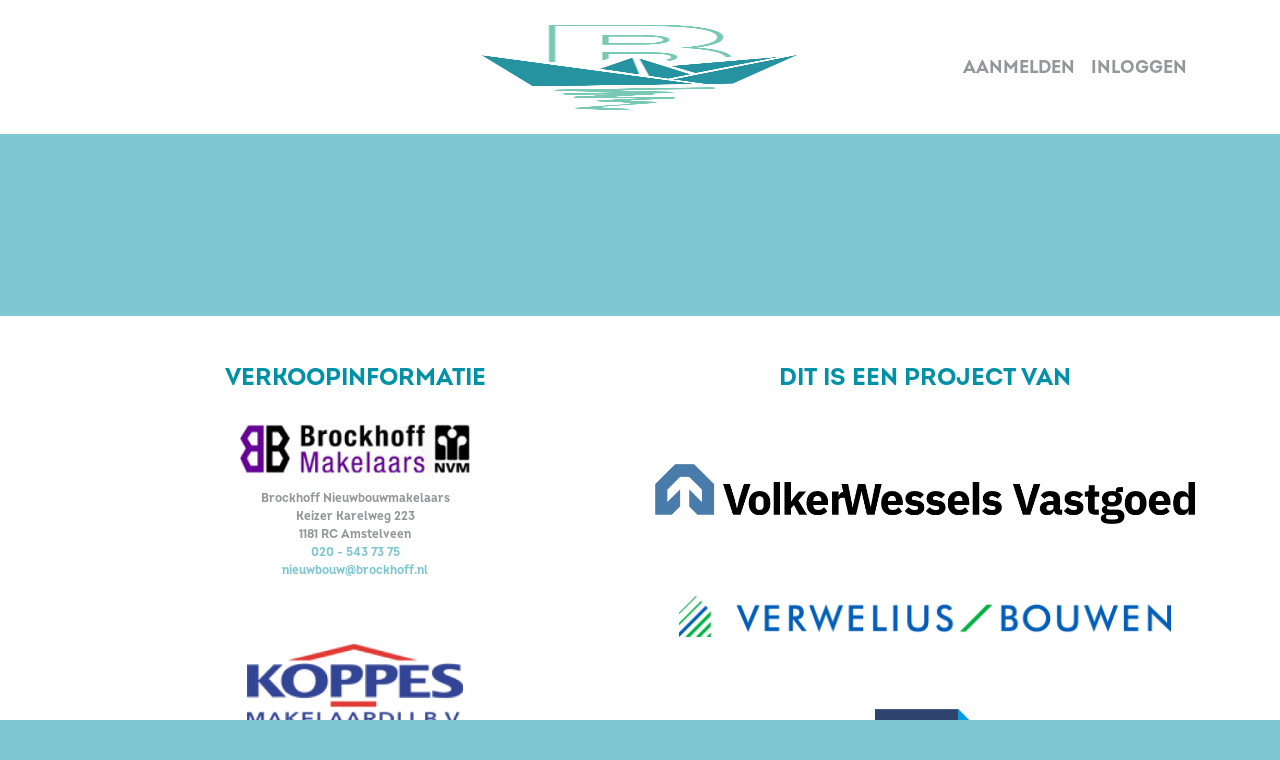

--- FILE ---
content_type: text/html; charset=UTF-8
request_url: https://account.aandebraassem.nl/aanbod-fase-2c/
body_size: 1973
content:
<!DOCTYPE html> <html lang="nl"> <head> <meta charset="utf-8"> <title>Aanbod fase 2c - Aan de Braassem - Nieuwbouw in Roelofarendsveen</title> <meta name="viewport" content="width=device-width, initial-scale=1, shrink-to-fit=no"> <meta http-equiv="X-UA-Compatible" content="IE=edge"> <meta http-equiv="Content-Language" content="NL"> <meta name="robots" content="noindex, nofollow"> <link rel="stylesheet" href="/css/screen.css?id=8eedae03d0d5617ee0ba"> <link rel="preconnect" href="https://fonts.gstatic.com"> <link href="https://fonts.googleapis.com/css2?family=Lato&family=Poppins&display=swap" rel="stylesheet"> <link rel="apple-touch-icon" sizes="180x180" href="/apple-touch-icon.png"> <link rel="icon" type="image/png" sizes="32x32" href="/favicon-32x32.png"> <link rel="icon" type="image/png" sizes="16x16" href="/favicon-16x16.png"> <link rel="manifest" href="/site.webmanifest"> <link rel="mask-icon" href="/safari-pinned-tab.svg" color="#5bbad5"> <link rel="shortcut icon" href="/favicon.ico"> <meta name="msapplication-TileColor" content="#da532c"> <meta name="msapplication-config" content="/browserconfig.xml"> <meta name="theme-color" content="#ffffff"> <script type="text/javascript" src="https://x.static.nbo.nl/Scripts/jquery/jquery-1.11.2.min.js"></script> <script type="text/javascript">//<![CDATA[
        var renderStart = new Date().getTime();
        function addEvent(element, eventName, fn) { if (element.addEventListener) element.addEventListener(eventName, fn, false);else if (element.attachEvent) element.attachEvent('on' + eventName, fn);}
        addEvent(window, 'load', function(){ $(document.body).append('<img src="/feed/referrer.gif?i=1082973044&r=' + escape(document.referrer) + '&t=' + (new Date().getTime()-renderStart) + '&s=' + window.screen.availWidth + 'x' + window.screen.availHeight + '" NOSAVE style="position:absolute; visibility:hidden;bottom:0;left:0;" />');});
        //]]></script> <script type="text/javascript">
        var isInIFrame = (window.location != window.parent.location);
        var elementHTML = document.getElementsByTagName('html')[0];
        if(isInIFrame){
            if(!elementHTML.classList.contains("iframe")) {
                elementHTML.classList.add('iframe');
            }
        } else {
            elementHTML.classList.remove('iframe');
        }
    </script> </head> <body class="aanbod-fase-2c"> <main> <nav class="navbar navbar-expand-md fixed-top bg-white navbar-light hidden-iframe text-primary"> <div class="container"> <a class="navbar-brand py-0 mx-auto" href="https://aandebraassem.nl"> <img src="/img/logo.jpg" alt="Aan de Braassem"> </a> <button class="navbar-toggler hamburger hamburger--collapse" type="button" data-toggle="offcanvas" data-target="#offcanvas" aria-controls="Toggle navigation" aria-expanded="false" aria-label="Toggle navigation"> <span class="hamburger-box"> <span class="hamburger-inner"></span> </span> </button> <div class="navbar-collapse offcanvas-collapse" id="offcanvas"> <ul class="navbar-nav ml-auto my-3 text-center d-none d-md-flex"> <li class="nav-item"> <a class="nav-link" href="/aanmelden/"> <span>Aanmelden</span> </a> </li> <li class="nav-item"> <a class="nav-link" href="/inloggen/"> <span>Inloggen</span> </a> </li> </ul> <ul class="navbar-nav ml-auto my-3 text-center d-flex d-md-none align-items-center justify-content-center h-100"> <li class="nav-item"> <a class="nav-link" href="/aanmelden/"> <span>Aanmelden</span> </a> </li> <li class="nav-item"> <a class="nav-link" href="/inloggen/"> <span>Inloggen</span> </a> </li> </ul> </div> </div> </nav> <section> <div class="container"> <section id="selector-vue"> <selector-app :isloggedin="false" :prijslijst="false" :maps='["2081","2083","2084"]' :projectid="8802"></selector-app> </section> </div> </section> </main> <footer class="mt-auto py-3 hidden-iframe"> <div class="footer-top py-4 bg-white"> <div class="container"> <div class="row justify-content-center"> <div class="col-12 col-md-6 text-center footer-left"> <h1 class="py-4">Verkoopinformatie</h1> <img src="/img/brockhoff.png" alt="Brockhoff Makelaars"> <address class="py-3 pb-5 text-spanish-grey">
                            Brockhoff Nieuwbouwmakelaars <br>
                            Keizer Karelweg 223 <br>
                            1181 RC Amstelveen <br> <a class="text-primary" href="tel:0205437375">020 - 543 73 75</a> <br> <a class="text-primary" href="mailto:nieuwbouw@brockhoff.nl">nieuwbouw@brockhoff.nl</a> </address> <img src="/img/koppes.png" alt="Koppes Makelaardij"> <address class="py-3 text-spanish-grey">
                            Koppes Makelaardij <br>
                            Julianastraat 133 <br>
                            2405 CG Alphen aan den Rijn <br> <a class="text-primary" href="tel:0172434561">0172 - 43 45 61</a> <br> <a class="text-primary" href="mailto:nieuwbouw@koppesmakelaardij.nl">nieuwbouw@koppesmakelaardij.nl</a> </address> </div> <div class="col-12 col-md-6 text-center footer-right py-4"> <h1 class="pb-3">Dit is een project van</h1> <img src="/img/VWV.png" class="img-fluid py-5" alt="Volkerwessels Vastgoed"> <br> <img src="/img/verwelius.png" class="img-fluid py-4 px-4" alt="Verwelius Bouwen"> <br> <img src="/img/bewustnieuwbouw.png" class="img-fluid py-5" alt="Bewust Nieuwbouw" style="width: 100px;"> <br> </div> </div> </div> </div> <div class="footer-bottom pb-3 pt-4"> <div class="container"> <div class="row"> <div class="container text-center">
                        &copy; 2025 Aan de Braassem | <a href="/privacy/">Privacyverklaring</a> </div> </div> </div> </div> </footer> <script src="/js/bootstrap.bundle.min.js?id=f81d0a1705048649befc"></script> <script src="/js/nbnl.js?id=198b19f493bf52ea14c8"></script> <script src="/js/selector-vue.js?id=1905cd9149f9835501d0"></script> </body> </html>

--- FILE ---
content_type: text/javascript
request_url: https://account.aandebraassem.nl/js/selector-vue.js?id=1905cd9149f9835501d0
body_size: 153244
content:
/*! For license information please see selector-vue.js.LICENSE.txt */
var a1_0x31b3=["isURLSearchParams","props","getActiveElement","modal-dialog-centered","server","hideBackdrop","setProperty","innerHTML","Can't call method on  ","decrement",")==='click'?'mouseup':(","BNavItemDropdown","Uint32","BCardImg","selected","svg","tooltipFormatter","responseURL","teardown","vuex:error","isTransitioning","BIconstack","$off","ms exceeded","getElementById","PAGE_DOWN","importScripts","clientHeight","observable","unregister","timeout","$refs","adsorb","[vuex] ","fns","atob","small","op-symbols","page-click","parent","_modules","BTableSimple","BVFormRatingStar","view","test","removeEventListener","headerCloseVariant","states","sub","superOptions","dragOnClick","vue-slider-mark-label","reduce","valueOf","model","content-type","port2",",callback:","_root","modal-","cacheRangeDir","carousel","AsyncIterator","extendOptions",":type"," hook","BNavbarBrand","icon-clear","raw","isStream","visible","Tuinoppervlakte","),expression:","Projectwoning_Beschrijving_HTML","abs","pipe","btn btn-primary w-100 text-uppercase","noscript",":_q(","fade","emit","filter-dropdown","BButton","[object Undefined]","pop","btn-outline-primary","vuex","getConfig","[object File]","Enter","some","sourceMap","sealedOptions","classList","selector-main","getOwnPropertySymbols","divide","__decorators__","© 2020 Denis Pushkarev (zloirock.ru)","contextmenu","setValueByPos","$(?!\\s)","fas fa-download","initEvent","_leaveCb",' but "',"promise","getWoningen","domProps","):(","selectedMap","control","created","getInt8","__proto__","validateStatus","call","inlineTemplate:{render:function(){","centered","collapse-","flatMap","onAfterLeave","Media_Projectwoningdoc_Type","[object RegExp]","currentScript","instead to bypass the warning.","mutations","tooltipInnerClasses","marks","Woning_Balkonoppervlak","esc","ontransitionend","product","class","last","attrs,class,staticClass,staticStyle,key","#selector-main[data-v-809dbe06]{position:relative;overflow-x:hidden}#btnBack[data-v-809dbe06]{margin-bottom:1rem;z-index:0}#btnBack[data-v-809dbe06]:focus,#btnBack[data-v-809dbe06]:hover{cursor:pointer}","static","beforeMount","prefix","ceil","activeFilters","should conform to valid custom element name in html5 specification.","Moz","componentUpdated","1391Phqmbz","textarea","_renderProxy","immediatePropagation","modalOuterStyle","stopImmediatePropagation","Projectwoning_Titel","modal-open","footerClasses","pre,textarea","100%","asyncFactory","_vOptions","listenWindow","offset","prev","clearImmediate","output,progress,select,textarea,","for","extends,finally,continue,debugger,function,arguments","Escape","fnScopeId","require","WebkitTransition","headerTextVariant","getValidPos","dynamicAttrs","_p(","'. 1 argument required, ","dispatchEvent","2JyxcdD","pageYOffset","breakpoints","mousemove","buildEvent","vue-slider-mark-step","nextTick","[object Map]","paramsSerializer","Set","name","headerCloseLabel","configurable","DataView","keepAlive","important","RangeError","shouldDecodeNewlinesForHref","hideHeader","style[","onLeave","522IfXRGf","65d9","role","directive","BFormInvalidFeedback",",null,false,","map-tooltip","post","noCloseOnBackdrop",", got ","getOwnMetadataKeys","dotSize","ignoreBackdropClick","getVerdiepingen","d-none","dialog","Super expression must either be null or a function","unicode","BFormCheckboxGroup","BBadge","nativeEvents","getValues","defaultPrevented","next-text","multiline",",null","computedAttrs","active","addEventListener","table-responsive mt-5","render","with value ","components","filter-item","focus","BFormCheckbox","enterCancelled","dep","Dispatch","updated","WeakMap","BCardBody","muted","get","format","getValueByPos","</svg>","ignoreCase","Next","addChild","big","middle","modalCarousel","23mHQOZC","expectedType","bv::modal::hide","Invalid Date","drag-end","wrap","__vlist","function($event){","isBuffer","headerclose","ifConditions","proxy","Drag","fontcolor","unregisterModule","isRegistered","dragRange","timeStamp","virtual","_actionSubscribers","isObject","Float32","invalid-feedback","RegExp","hash","native","modal-title","decimal","copyWithin","footerBgVariant","desc","\n/*# sourceMappingURL=data:application/json;base64,","carousel-item active","expires=","BSidebar","join","hover","Webkit","dirty","transformNode",".vue-slider-dot{position:absolute;-webkit-transition:all 0s;transition:all 0s;z-index:5}.vue-slider-dot:focus{outline:none}.vue-slider-dot-tooltip{position:absolute;visibility:hidden}.vue-slider-dot-hover:hover .vue-slider-dot-tooltip,.vue-slider-dot-tooltip-show{visibility:visible}.vue-slider-dot-tooltip-top{top:-10px;left:50%;-webkit-transform:translate(-50%,-100%);transform:translate(-50%,-100%)}.vue-slider-dot-tooltip-bottom{bottom:-10px;left:50%;-webkit-transform:translate(-50%,100%);transform:translate(-50%,100%)}.vue-slider-dot-tooltip-left{left:-10px;top:50%;-webkit-transform:translate(-100%,-50%);transform:translate(-100%,-50%)}.vue-slider-dot-tooltip-right{right:-10px;top:50%;-webkit-transform:translate(100%,-50%);transform:translate(100%,-50%)}","file-name","_injectStyles","BFormSelectOption","listenOnWindow","code","replaceMap","orientationchange","vueTarget","[object Array]","suspendedYield","carousel slide","type,tag,attrsList,attrsMap,plain,parent,children,attrs,start,end,rawAttrsMap","timeoutErrorMessage","custom-control-input","return this",".fixed-top, .fixed-bottom, .is-fixed, .sticky-top","Woning_Prijs","aMedia","assign","owners","blurHandle","size","data","stack","ariaLabel","then","onabort","getWeak","updatedNodes","modal","BBreadcrumb","_marginChangedForModal","domProps:","fas fa-times","_pending","transport",'The prop "interval" is invalid, "(max - min)" must be divisible by "interval"',"/script","}else{"," === 'string'","doShow","BVPopover","getMap","BThead","onunhandledrejection","aside","_vnode","responseType","appearToClass","Huisnummer","dropdown-header","staticClass:","-leave","getDefaultMaps","VALUE","BCardGroup","appendChild","adapter",'" in expression: ',"Warmtepomp","LOG10E","read","0x16",".call($event.target.options,function(o){return o.selected})","modal-scrollbar-measure","modalTitleId","dismiss-count-down","json",".navbar-toggler","Invalid attempt to spread non-iterable instance.\nIn order to be iterable, non-array objects must have a [Symbol.iterator]() method.","onBeforeLeave","findChild","[object Window]","noStacking","mx-4 mt-4","eenheidEuroSimple","BRow","Woning_KavelOpp","prijslijst","headerBgVariant","setResizeEvent","/feed/projectinfo.js?pids=","last-text","clickable","BInputGroup","$hasNormal","filterOphalen","_c(","default","minRangeDir","password","dots","preserveState","Count can't be negative","table table-sm text-reset table-borderless","sticky","defineProperties","stopDrag","oldValue","$$a.concat([$$v])","querySelectorAll","modalListener","_v(","BOverlay",'Invalid prop: custom validator check failed for prop "',"bodyClass","_parentListeners","cookie"," tot ","labelStyle","validator","--\x3e","alt","decode","_self","if(","1dc9ce5c","onreadystatechange","Symbol(src)_1.","exit","awrap","tooltipFocusStyle","fulfilled","var $$selectedVal = ","forProcessed","_prevClass","_directInactive","$_returnFocus","add","$attrs","titleHtml",".dropdown-menu > li, li.nav-item","deps","inline-block","GeneratorFunction","clicked::link","$bvConfig","_vm","kamers","BInputGroupAppend","$event.target.value.trim()","Couldn't find a style target. This probably means that the value for the 'insert' parameter is invalid.","-enter-active",'tag:"',"maxRange","plugins","BSkeletonWrapper","color: #03A9F4; font-weight: bold","depend","_hidden","isView","BTab","mode","tooltipDirections","LOG2E","top-trap","$1.*?","Property","1283548tXstLY","_propKeys","__transition-","href","container","CONSTR","cssText","BVTransporterTarget","rounded-0","marginTop","label","[object AsyncFunction]","clientTop","proxy-authorization","_modulesNamespaceMap","1209fd47","msMatchesSelector","parentNode","headers","onCancel","lastIndex","Media_Height","span","methods","direction","c60a2246","getRecentDot","isArrayBuffer","filter-container","groupEnd","append","147","Geleverd","END","[object Int32Array]","content,element,shadow,template,blockquote,iframe,tfoot","template","BDropdown","focusStyle","mustUseProp","scrollable","Cannot use <","true-value","color","merged","android","maxRedirects","%c mutation","[object GeneratorFunction]","localId_","_m(","BNavbarNav","Multiple instances of Vue detected!","top",": Requires MutationObserver support.","[^>]*>","modalBodyId","translate(-50%, ","type"," m³","dismiss","vmodel","filterActive","_enterCb","vue-slider-dot-tooltip-text","useKeyboard",":slot","slot,component","construct","transforms","ReactNative","getFixedChangePosArr","doneLoadingProject","subs"," m²","trigger","toLowerCase","setAttribute","euro","201","min","create","isReservedTag","@@iterator","getOwnMetadata","_value","end","$createElement","nmd","24fb","WeakSet","isBlock","BFormText","isOpening","input","556c","response","[object Promise]","function (","set-cookie","data-vue-ssr-id","secondary","after","syncValueByPos","observe",'{name:"',"_empty_","progress","CancelToken","dropdown-","8875","_s(","containerStyles","This will not be able to modify the v-for source array because ","BCarousel","Invalid time value","resultName","getOwnPropertyNames","carousel-control-next","selectResult[0]","isShow","BFormRow","woningDownloadsLength","array","#373737","forEachMutation","IntersectionObserverEntry","_original","message","modal-dialog-scrollable","$el","Bad Promise constructor","offsetWidth","webkitMatchesSelector","[vuex] duplicate namespace ","checkbox","subscribeAction","iterator1","data()"," in\n\n","expm1","getVerdieping","capture","inserted","bottom-trap","$event.target.value",'"breakpoints" must be an array of at least 2 breakpoint names',"enumerable","railStyle","[object MutationObserverConstructor]","aMediadoc","ArrowDown","v-for iterator","dropdown dropup","isFormData","elseif","constructor,hasOwnProperty,isPrototypeOf,propertyIsEnumerable,toLocaleString,toString,valueOf","upload","compositionend","platform","getUTCMilliseconds","Cancel","fastKey","interactive","_transitionClasses","__BVID__","modal-header","$route","fontsize","_actions","Woonoppervlakte","dataGenFns","keydownHook","target","childNodes","172","^[a-zA-Z][\\-\\.0-9_","runtime","entries","Woning_Id","ArrowRight","BProgress","script","getTime","_installedPlugins","drag-start","labelClasses","colgroup,dd,dt,li,options,p,td,tfoot,th,thead,tr,source","serverPrefetch","hide","touchmove","filterVerdieping","pill","versions","setValue","Symbol(","Prijsrange","/account/digitaal-inschrijfformulier","status-nog-niet-beschikbaar","keys","msie 9.0","right","namespaced","selectResult","byteLength","stepClasses","$options","$vnode","BContainer","onFreeze","dotOptions","staticClass","maps","now","BIconBase","stopPropagation","beforeEnter","&quot;"," Iterator","parsePlatformTagName","shift","leave","beforeCreate","Date","area,base,br,col,embed,frame,hr,img,input,isindex,keygen,","btn-","\\u2029","else{$$i>-1&&(","Woning_WoonOpp","Verkocht onder voorbehoud","icon-full","_events",".card .card-header[data-v-2014ebae]{cursor:pointer;border-bottom:0}.card .collapse.show[data-v-2014ebae],.card .collapsing[data-v-2014ebae]{border-top:1px solid rgba(0,0,0,.125)}","data-v-","aCoords","thead-top","update","this hasn't been initialised - super() hasn't been called","forEachAction","RETURN","Downloads","logActions","installed","onValueChanged","v-for","arg","dropdown-menu w-100","rawName","vue-slider-dot","Axios","hasModule",'_f("',"prevChildren","BProgressBar","BTableLite","isExtensible","included","setScrollbar","onerror","nativeOn:","$$c=$$el.checked?(","__core-js_shared__","50%","value","delay","action ","scrollHeight","MAX_VALUE,MIN_VALUE,NaN,NEGATIVE_INFINITY,POSITIVE_INFINITY,","none"," and ","function(","$delete","formatTooltip","[object Float32Array]","BSkeletonTable","listenOnRootOnce","forEach","leaveToClass","isStatic","text-right","Do not use built-in or reserved HTML elements as component ","nodeOps","addFilter","getters","data-modal-open-count","BAspect",": incorrect invocation!","symbols","muted,nohref,noresize,noshade,novalidate,nowrap,open,pauseonexit,readonly,","key,ref,slot,slot-scope,is","add-button-text","trim","getConstructor","comment","enter","toLocaleString","status-vergeven","substring","getTagNamespace","mouseenter","clickWoning","notify","onClick","Object","hook:","_leaving","dismissed","bottom","modal-footer","headerCloseContent","sliderTooltipFormatter","$$a.slice(0,$$i).concat($$a.slice($$i+1))","listeners","Type","host","\\$&","stringify","parseValue","table-caption","getComputedStyle","table-busy","staticStyle","page","BVTransition","Balkonoppervlakte","bottom-row","getLoggedin","padStart","status-onder-voorbehoud","__ieph","staticRenderFns","vue-component","[Vue compiler]: ","makeModal","Tab","directives:[","Ctor","mounted","_isBeingDestroyed","production","addSub","tooltip","wrapListeners","eject","deep",",true","setEnforceFocus","safeRoundUp","parsePos","_devtoolHook","#selector-wrapper .object[data-v-3f1531ee]{fill:transparent;fill-opacity:.5;stroke-width:3px;stroke:#fff;transition:fill .4s ease,fill-opacity .4s ease}#selector-wrapper .object[data-v-3f1531ee]:focus,#selector-wrapper .object[data-v-3f1531ee]:hover{cursor:pointer;fill-opacity:.8}#selector-wrapper .object.filtered[data-v-3f1531ee]{fill-opacity:.5}#selector-wrapper .object.selected[data-v-3f1531ee]{fill-opacity:.6}#selector-wrapper .object.not-filtered[data-v-3f1531ee],#selector-wrapper .object.not-selected[data-v-3f1531ee]{fill-opacity:.666}#selector-wrapper .object.active[data-v-3f1531ee],#selector-wrapper .object.not-filtered[data-v-3f1531ee]:hover,#selector-wrapper .object.not-selected[data-v-3f1531ee]:hover{fill-opacity:.8}#selector-wrapper .status-nog-niet-beschikbaar[data-v-3f1531ee]{fill:#fff}#selector-wrapper .status-beschikbaar[data-v-3f1531ee]{fill:#8bc34a}#selector-wrapper .status-optie[data-v-3f1531ee]{fill:#ffeb3b;fill-opacity:.5;stroke-width:3px;stroke:#fff}#selector-wrapper .status-gereserveerd[data-v-3f1531ee]{fill:#ff9800;fill-opacity:.5;stroke-width:3px;stroke:#fff}#selector-wrapper .status-onder-voorbehoud[data-v-3f1531ee],#selector-wrapper .status-vergeven[data-v-3f1531ee]{fill:#f44336;fill-opacity:.5;stroke-width:3px;stroke:#fff}","$$i=_i($$a,$$v);","isAsyncPlaceholder","optgroup,option,param,rp,rt,source,style,summary,tbody,td,tfoot,th,thead,","paths","headerClass","verdiepingen","BVTabButton","devtools",'". Component names ',"getIndex","filterkey","$listeners","isPreTag","translate(","hasOwnProperty"," with value ","isBodyOverflowing","values","slice","BMedia","isVisible","pre","_vModifiers","2300de52","BButtonClose","Kavelopp.","isUnknownElement","appearCancelled","selectedData","xsrfCookieName","propCount","isGeneratorFunction","BFormValidFeedback","loaded","Media_UUId","$$state","innerWidth","-$1","domain","lastIndexOf","1112lMKbMj","isPlainObject"," */","sup","Bouwnummer ","Woning_Bouwnr","sync","delete,typeof,void","handleClickOutside","$event.key,","woningDownloads","camel","isNotSync","symbol-registry","button-content","getUTCMonth","isPos","setScale","index","ttb","in-out","enabled,formnovalidate,hidden,indeterminate,inert,ismap,itemscope,loop,multiple,","currentTarget","exp","prependListener","Int8Array,Uint8Array,Uint8ClampedArray,Int16Array,Uint16Array,Int32Array,Uint32Array,Float32Array,Float64Array","'button' in $event && $event.button !== 2","_mutations","return ","forEachChild","returnFocusTo","\\s*\\([^\\)]*\\)","createElementNS","computedListeners","prepend","sham","updater","__data__","card-body","dataLabel","Defaults","Int8","completion","closeModal","selector-wrapper","IntersectionObserver","modules","TypeError","staticKeys","getProject","header","isloggedin","vue-slider-dot-tooltip-inner","injections","$stable","defaults","description","prefetch","leaveActiveClass","__lodash_hash_undefined__","set","Shared","row-contextmenu","global","once","$$el=$event.target,","sources","> as component root element because it may ","woning","setRequestHeader","argv","hook:beforeDestroy","initControl","finally","reverse","focusout","sinh","addedNodes","zIndex","nextSibling","ERROR_TYPE","xsrfHeaderName","filters","mapState","_data","px-4 py-3","VueSliderDot","dispatchException","nav-this-month","modal-backdrop","DOWN","deactivated","passive","$event.stopPropagation();","_inactive","iterator","replaceState","$store","_base","_children",'The "value" must be greater than or equal to the "min".',"fail","Math","setStrong","Array","_committing","FORCE","onClose","classBinding","modal-gallery","relative","defaultvalues","native-function-to-string","requestAnimationFrame","Symbol","defineMetadata","_merged","[VueSlider error]: ","okOnly","dotAttrs","autoFocusButton","font","console","#modalCarousel","animateTime","directives","_t(","enable","lowerCasedTag","_staticTrees","BvConfig","transitionend","loading","Media_Titel","BTooltip","_n(val)","BVTransporter","cancelTitle","Function","inline-template","catch","getSelection","querySelector","isFile","silent","contentWindow","547202YSRKBu","BEmbed","function(){}","checkScrollbar","false-value","stepActiveStyle","toUpperCase","mark-","modals","203","actionFilter","mixins","BTh","tag","WebKitMutationObserver","onEnter","Reset filter","BBreadcrumbItem","selector-modal","cache",".trim()","clientLeft","toISOString","_registeredComponents","prepatch","return (","http://www.w3.org/2000/svg","if($event.target.composing)return;","changePos","unregisterModal","BYTES_PER_ELEMENT","iterator2","titleClasses","always",")==='radio'","webkitAnimationEnd","BFormGroup","completed","data-margin-right","from","retry-after","typed_constructor","method","unshift","xMinYMin meet",".vue-slider-marks{position:relative;width:100%;height:100%}.vue-slider-mark{position:absolute;z-index:1}.vue-slider-ltr .vue-slider-mark,.vue-slider-rtl .vue-slider-mark{width:0;height:100%;top:50%}.vue-slider-ltr .vue-slider-mark-step,.vue-slider-rtl .vue-slider-mark-step{top:0}.vue-slider-ltr .vue-slider-mark-label,.vue-slider-rtl .vue-slider-mark-label{top:100%;margin-top:10px}.vue-slider-ltr .vue-slider-mark{-webkit-transform:translate(-50%,-50%);transform:translate(-50%,-50%)}.vue-slider-ltr .vue-slider-mark-step{left:0}.vue-slider-ltr .vue-slider-mark-label{left:50%;-webkit-transform:translateX(-50%);transform:translateX(-50%)}.vue-slider-rtl .vue-slider-mark{-webkit-transform:translate(50%,-50%);transform:translate(50%,-50%)}.vue-slider-rtl .vue-slider-mark-step{right:0}.vue-slider-rtl .vue-slider-mark-label{right:50%;-webkit-transform:translateX(50%);transform:translateX(50%)}.vue-slider-btt .vue-slider-mark,.vue-slider-ttb .vue-slider-mark{width:100%;height:0;left:50%}.vue-slider-btt .vue-slider-mark-step,.vue-slider-ttb .vue-slider-mark-step{left:0}.vue-slider-btt .vue-slider-mark-label,.vue-slider-ttb .vue-slider-mark-label{left:100%;margin-left:10px}.vue-slider-btt .vue-slider-mark{-webkit-transform:translate(-50%,50%);transform:translate(-50%,50%)}.vue-slider-btt .vue-slider-mark-step{top:0}.vue-slider-btt .vue-slider-mark-label{top:50%;-webkit-transform:translateY(-50%);transform:translateY(-50%)}.vue-slider-ttb .vue-slider-mark{-webkit-transform:translate(-50%,-50%);transform:translate(-50%,-50%)}.vue-slider-ttb .vue-slider-mark-step{bottom:0}.vue-slider-ttb .vue-slider-mark-label{bottom:50%;-webkit-transform:translateY(50%);transform:translateY(50%)}.vue-slider-mark-label,.vue-slider-mark-step{position:absolute}","slotScope","rejected","getOwnPropertyDescriptors","computeIgnoreEnforceFocusSelector","MessageChannel","BToast","resetScrollbar","(typeof ","Incorrect hint","[null]","It is not a typed array constructor!","version","modalCount","isNumber","Network Error","singleton","abort","events,caret,typing,plaintext-only","rel","reject","resize","16336ec8","BTime","body","isRouterLink","document","p-0","ownKeys","alias","eenheidOppervlakte","fase 1","walk","maxBodyLength","executing","if-modified-since","]*$","footerTextVariant","bodyTextVariant","INTERVAL","\t\n\v\f\r   ᠎    ","touchend","loadingComp","row-middle-clicked","focusFirst"," for the namespaced module ","ArrayBuffer","RegExp exec method returned something other than an Object or null","env","mouseup","enableCross","HTMLElement","video","wrapData","expectHTML","BTabs","caption,col,colgroup,table,thead,tbody,td,th,tr,","Verhuurd","BCollapse","done","LN2","null","<svg>","b2af7572","nav-prev-decade","Request failed with status code ","close-button","shouldDecodeNewlines","Te Huur","$once","functional","defaultmaps","ontimeout","You may need to set up an alias for Vue in your bundler config.","writing to the alias is like modifying a function local variable. ","busy","setDotPos","hasMove","setDotsPos","log1p","BOOTSTRAP_VUE_NO_WARN","cancel","[object Uint32Array]","BootstrapVue MsgBox destroyed before resolve","leaveClass","card-footer border-0 bg-transparent d-flex flex-wrap","stepStyle","MAX","styleSheet","doDrag","readyState","prop",'" in expression ',"Down","Element","Straatnaam","[object Int8Array]","disable","transition","plain","exact","vertical","_withCommit","BREAK","Authorization","binding","bindEvent","routerTag","shown","ltr","VIEW","cloneNode","oRequestAnimationFrame","JSON",'callback for immediate watcher "',"KEY","$_bv_windowHandlers_","createEvent","if-unmodified-since","groups","labelActiveStyle","disabledStyle","bind","with(this){return ","onDownloadProgress","carousel-inner","  Raw expression: ","replaceVerdieping","postMessage","parseFloat","composing","removedNodes","writable","attrs","^(?:","unarySlash","maybeComponent","149","statusClass","Number","renderSlot","($event)","address,article,aside,footer,header,h1,h2,h3,h4,h5,h6,hgroup,nav,section,","inject","rejectionHandled","before","evaluate","link","run","placeholder","Infinity","getNamespace","computedHref","_isVue"," kamer","4ed8","sliderValue","tooltipValue","mapActions","Consider using an array of objects and use v-model on an object property instead.","abrupt","transitionProperty","isObjectArrayData","round","baseZIndex","responseText","finallyLoc","__BV_modal_footer_","ok-button","slots","woningImagesLength","apply","Media_Map_Id","Uint8","$event","Woonopp."," duration is not a valid number - ","Uint8Array","ref:","start","user-agent","vue-style-loader cannot be used in a non-browser environment. Use { target: 'node' } in your Webpack config to indicate a server-rendering environment.","v-else","display","staticRoot","892WzOGbx","[object Date]","moveClass","plus","allowfullscreen","getAllResponseHeaders","F,a","bodyBgVariant","_componentTag","callee","root","preventDefault","atanh","checked","payload","listenOffWindow",'"\n  Raw expression: ',"_isVList","state","$forceUpdate","group","mapMutations","vue-slider","eef2","onAfterEnter","expression","Nog niet beschikbaar","sourceRoot","activeStyle","id: ",'" must be accessed from a Vue instance "this" context.',"beforeAppear","position","WebkitAnimation","var $$a=","bg-","getUri","text/javascript","BMediaAside","getOwnPropertyDescriptor","BModal","3OaxUJe","Focus","__once__","ontouchstart","and may have consequences if different versions of the polyfills are applied sequentially. ","pressed","BFormTag","Wrong length!","isFrozen","keyCodes","text,number,password,search,email,tel,url","contentDocument","PAGE_UP","getHours","getIndexByValue","BImgLazy","vue-slider-","content","nonce","_watcherVM","/media/","String","callback","getUTCMinutes","activate","div","attrsMap","VueSliderMark","[object Boolean]","v-on handler","zoom",' in module "',"sliderResult","12067jWDsUe","include","createElement","Media_Omschrijving","207","actionTransformer","loggedin","isTop","ignoredElements","[contenteditable]","forEachGetter","_uid","[object String]","tryLoc","2f6bee1a","number"," given.","nativeOn","getExponent","onOk",'")(',"getMinutes","$destroy","toggleHandler","Map","$watch","hasNormalizedSlot","vmCount","onwebkittransitionend","seal","parentElement","errorCaptured","px 0","ABV","BDropdownText","Generator is already running","_scopeId","Verhuurd onder voorbehoud","illegal catch attempt","Accept","vue-component-","keydown","getConfigValue",").type","v-pre","header-close","anchor","-move","1.25","aWoningen","match","safeId",'_c("div")',"card-header bg-primary text-light","unbindEvent","vue-slider-process","btt"," @ ","offsetHeight",") {","scrollTop","routerComponentName","BListGroup","exports","cwd","if(Array.isArray($$a)){","selectedWoning","__ob__","aProjectwoning","setTimeout has not been defined","isFinite","throwIfRequested","carousel-control-prev-icon","radio","_hasMove","propertyIsEnumerable","marksClasses","MSPointerEvent","invalid ","Woningtype","commit","isActiveByPos","_rawModule","text-","isCloned","condense","nuxt-link","_computedWatchers","suspendedStart","Wrong index!"," is not a valid code point","[object Generator]","clientY","delete","beforeUpdate","Array.isArray(","defaultValue","hideLabel","_makeLocalGettersCache","path=","clientX","emitEvent","provide","remove","Backspace","_normalized","BTableCell","BVCollapse","click","isStandardBrowserEnv","delimiters","\n        ","okTitleHtml","msRequestAnimationFrame","Vloerverwarming","destroyed","[object Int16Array]","BFormSelectOptionGroup","change","[object Set]","BIcon","createTextNode","^<\\/","titleSrOnly","dotsPos","byteOffset","errorComp","sr-only","113779c4","path","range-select","186384hBuhgg","_moveCb","show","$props","continue","hasChild","result","focusin","registerHooks","startsWith","exec","staticInFor","Woning_Beschrijving_HTML","img","mr-2 btn btn-outline-white dropdown-toggle","BFormRating","-leave-active","data-padding-right","expected","slot:","species","eenheidInhoud","italics","-50%","watch","v-bind:type","tabindex","148","emitOnRoot","context","_invoke","filter","subscribe","key:","Nr.","custom-select","getDefaultMap","BDropdownItemButton","Woning_Slaapkamers","syncDotsPos","httpAgent","length","animation","__CANCEL__","Bouwconcept","FirstMedia","isReverse","normal","RIGHT","offsetParent","         　\u2028\u2029\ufeff","innerHtml","211691pTBeZp","isModalOverflowing","BDropdownHeader","BPagination","aMediadocs","required",'.vue-slider-disabled{opacity:.5;cursor:not-allowed}.vue-slider-rail{background-color:#ccc;border-radius:15px}.vue-slider-process{background-color:#3498db;border-radius:15px}.vue-slider-mark{z-index:4}.vue-slider-mark:first-child .vue-slider-mark-step,.vue-slider-mark:last-child .vue-slider-mark-step{display:none}.vue-slider-mark-step{width:100%;height:100%;border-radius:50%;background-color:rgba(0,0,0,.16)}.vue-slider-mark-label{font-size:14px;white-space:nowrap}.vue-slider-dot-handle{cursor:pointer;width:100%;height:100%;border-radius:50%;background-color:#fff;box-sizing:border-box;box-shadow:.5px .5px 2px 1px rgba(0,0,0,.32)}.vue-slider-dot-handle-focus{box-shadow:0 0 1px 2px rgba(52,152,219,.36)}.vue-slider-dot-handle-disabled{cursor:not-allowed;background-color:#ccc}.vue-slider-dot-tooltip-inner{font-size:14px;white-space:nowrap;padding:2px 5px;min-width:20px;text-align:center;color:#fff;border-radius:5px;border-color:#3498db;background-color:#3498db;box-sizing:content-box}.vue-slider-dot-tooltip-inner:after{content:"";position:absolute}.vue-slider-dot-tooltip-inner-top:after{top:100%;left:50%;transform:translate(-50%);height:0;width:0;border:5px solid transparent;border-top-color:inherit}.vue-slider-dot-tooltip-inner-bottom:after{bottom:100%;left:50%;transform:translate(-50%);height:0;width:0;border:5px solid transparent;border-bottom-color:inherit}.vue-slider-dot-tooltip-inner-left:after{left:100%;top:50%;transform:translateY(-50%);height:0;width:0;border:5px solid transparent;border-left-color:inherit}.vue-slider-dot-tooltip-inner-right:after{right:100%;top:50%;transform:translateY(-50%);height:0;width:0;border:5px solid transparent;border-right-color:inherit}.vue-slider-dot-tooltip-wrapper{opacity:0;transition:all .3s}.vue-slider-dot-tooltip-wrapper-show{opacity:1}',"[object Object]","Number#toPrecision: incorrect invocation!","\n/*# sourceURL=","modal-cancel","isReservedAttr","charAt","Previous","toPrimitive","tag-state","config","\\b|\\b","observeDom","cancelled","transformer","extend","ddfbd936","removeSub","isArray","$parent","[object Arguments]","Int16","staticStyle:","max-forwards","_parentVnode","hook:destroyed","paused",")>-1","Media_Width","__c","return","next","marginRight","[object WeakMap]","icon-empty","text-white","btn-primary","comments","getScrollbarWidth","8bbf","Arguments","mouseleave","characterData","isUnaryTag","errorCaptured hook","iframe","BInputGroupPrepend","btn rounded-0 text-uppercase w-100 dropdown-toggle","all","status-beschikbaar","hidden","vuex:action","slotTarget","elm","use","fromCharCode","3f1531ee",",value:(","Woning_Status_Id","find","__patch__","&times;","BTbody","delayLeave","logMutations","scope","query","Delay","compile","selectedIndex","updateModals","defineProperty","processArray","@@asyncIterator","row-unhovered","The iterator does not provide a 'throw' method","dynamic","woningtypeDownloadsLength","$mount","spread","removeFilter","LEFT","location","$_observer","request","transformRequest","isComment","projectDownloads","BVFormBtnLabelControl","attrsList","Woning_Parkeerplaats","kamer","projectid","marginLeft",'function or object with "handler" function',"edge/","[object Uint16Array]","normalizeSlot","slotName","BAvatarGroup","_props","xlink","registerModal","Media_Id","markList","MAX_VALUE","checkModalOverflow","beforeLeave","extends","projectDownloadsLength","range","activeElement","firstChild","px)","_paddingChangedForModal","modal-dialog","false","Inschrijven","resetModal","hasTransform","msgBoxOk","$1.","!$event.ctrlKey","scopedSlots","onClickOut","findIndex","maxRangeDir","WebkitTransform","BCalendar","try statement without catch or finally","BFormInput","keyCode","buffer","Teruggetrokken",".sticky-top","block","getContainer","destroy","isAxiosError","setLoggedin","See: https://bootstrap-vue.org/docs#using-module-bundlers","newDepIds","appearClass","__wrapped__","_provided","selectResult[1]","mainDirection","_g(","catchLoc","TEXT_NODE","color: #4CAF50; font-weight: bold","tableCustom","_render","step","removeAttribute","hotUpdate","resolved","carousel-item","unpaused","moved","trimStart","order","Event","forbidden",".remove-filter[data-v-ddfbd936]:focus,.remove-filter[data-v-ddfbd936]:hover{cursor:pointer}","pow","6.6","Array.prototype.filter","selector-table","3.6.2","bvListeners","emptyfiltered","Woning_Status","    ","rawAttrsMap","range-slider","X-Requested-With","BUTTON","dragStart","onEsc","textContent","enabled","getUint8","includes","getPrototypeOf","else","dropdown-menu","listenOnDocument","dot","BAlert","dot-","setInterval","If you do need to load the polyfill more than once, use @babel/polyfill/noConflict ","object opacity-100","charCodeAt","_d(","isUndefined","constructor","Woning_Prijs_Tot","204","Parkeerplaats","v-for alias","send","removeAllListeners","cancelVariant","types","HTMLIFrameElement","primary","bvAttrs","slider","__BV_modal_backdrop_","mutation ","BAvatar","_watchers","auth","&woninginfo=true&woningmedia=true&woningmediadoc=true&woningtype=true&woningtypemediadoc=true&woningtypemedia=true","sliding-end","_Ctor","Cannot call a class as a function","application/x-www-form-urlencoded;charset=utf-8","v-else-if","interceptors","Tuinligging","prijs","$router","+0x1","class:","afterEnter","foreignObject,g,glyph,image,line,marker,mask,missing-glyph,path,pattern,","contenteditable,draggable,spellcheck","card","BFormTags","BInputGroupAddon","dataValue","groupCollapsed","doneLoadingMaps","((?:","isOpen","_isMounted","push","minRange","removeFilterValue","open","carousel-control-prev","prijsvan","border-0","contains","transitionDuration","baseURL","Accessors not supported!","updateModel","transform","flags","setConfig","__await","woningtypeid","Woning_Extra_Info","lazy","locals","registerModule","toPrecision","filteredWoningen","dialogClasses","disconnect","mark","no-cache","(^|;\\s*)(","socketPath","dropdown","options","event","propertyName","BBreadcrumbLink","Coords","146","row-clicked","events","headerClasses","super",": can't set as prototype!","decompress","jsdom","attributes","BCardSubTitle","documentElement","dragStartOnProcess","[object Error]","minus","merge","badge","insert","Media_Filename","error","XMLHttpRequest","option","def_constructor","499e",")return null;","BFormRadio","getRangeDir","Woning_Tuinligging","auto","Huur in Optie","TEXTAREA","flush","v-once","modal-content","2638","core","setInt8","/*# sourceURL=","clicked","footer","_bv__modal","woning-modal","polygon,polyline,rect,switch,symbol,text,textpath,tspan,use,view","string","-leave-to","trimLeft","$event.preventDefault();","ifProcessed","__esModule","tailSize","pressLabel","woningen","v-bind","tabIndex","_n(","showTooltip","NativeScript","isHidden","localeCompare","okVariant","btn btn-primary btn-sm mb-lg-0 mb-1","pathname","sign","BFormDatepicker","immediate","resetFilter","image","truespeed,typemustmatch,visible","__static__","Clamped","Uint16","observeArray","paddingRight","0 0 ","reason","dropdownDownloads","_e(","prev-text","RegExp#exec called on incompatible receiver","inlineTemplate","btn-block","$event.target !== $event.currentTarget","!$event.altKey","propsData","depIds","[object process]","_hasHookEvent","tryEntries","blur","progresscolor","ECONNABORTED","_isComponent","interval","Kaveloppervlakte","refs","createDecorator","activate-tab","4abb","whitespace","params","ctrl","Projectwoning_Id","Tuin_Oppervlakte","resetConfig","_c('","style,class","blink","getBaseZIndex","it renders multiple elements.","modal-ok","user",")==='click'?'contextmenu':(","compileToFunctions",",expression:","split","object","secure","vuex:travel-to-state","ignoreEnforceFocusSelector","getValue","woningtypeDownloads","criteria","void 0","Status","cancelTitleHtml","src"," - ","cancelToken","selectMin-","off","_wrappedGetters",'Invalid prop: type check failed for prop "',"invalid function parameter expression: ","setTimeout","but got ","_update","202","fnOptions","kept",", -50%)","defaultMaps","util","style","Content-Type","sourceMappingURL=data:application/json;charset=utf-8;base64,","text/css","[object Uint8ClampedArray]","modal-header-close","dispatch","Gereserveerd",",arg:","text","freeze","col-lg-6 col-12","complete","rval","url","addDefaultMap","disabled","splice","listenOnRoot","Cache","\n    ","avoid using JavaScript keyword as property name: ","BVTooltipTemplate","cleanupDeps","Woning_Prijs_Van","[object DataView]","isDiff","unmountTarget","symbol","activated","-enter-to","Expected a function","toggle","bold","mapGetters","/1500w1250/foto.jpg","asyncIterator","ELEMENT_NODE","navigator","setStyleScope","Wrong offset!","isRootInsert","filter-type-check","containerClasses","vue-slider-dot-tooltip-inner-","patch","dotsValue","actions","emitError",":undefined","preserveWhitespace","Beschikbaar","Prijs","$on","a, button","attrs:","!$event.metaKey","BFormSelect","tabs-start","form-group","eenheidEuro","drop-placeholder","@@toStringTag","BCol","focusHandler","BSkeletonImg","update:","setAttributeNS","status","809dbe06","handler","labelClickHandle","_renderChildren","Module","__BV_modal_title_","errors","errorHandler","div,dd,dl,dt,figcaption,figure,picture,hr,img,li,main,ol,p,pre,ul,","button,datalist,fieldset,form,input,label,legend,meter,optgroup,option,","collapsed","fround","toGMTString","var ","http://www.w3.org/1999/xlink","_b(","substr","[a-zA-Z_][\\-\\.0-9_a-zA-Z","setProject","componentInstance","abstract","modalId","toNumber","onUploadProgress","filter-type-range-slider","_o(","withCredentials","canBeLeftOpenTag","205","valid","Undefined","style:(","status-optie","throw","$children","isMobile","tooltipPlacement","asinh","changed","getIteratorMethod","nextLoc","isConcatSpreadable","axios","titleClass","vue-slider-rail","scopedStyleAttrs","protocol","appearActiveClass","children","componentOptions","Store","javascript:","Int32","processed","getDotRange","Float64","OPTION","statusText","contained","noFade","log","setDotsValue","__BV_modal_body_","footerClass","NEED","_handled","getChild","BLink","cancel-button","modalHeaderId","Number.toFixed: incorrect invocation!","\\:)?","[object Float64Array]","toStringTag","toString","left","MIN","isOnce","removeAttributeNS","settings","setTextContent","BVTooltip","createComment","hasChildNodes","css","Fase 2c","fun","getUTCDate","random","timeoutMessage","\\s*\\([^\\)]*\\)|\\b","PROGRESS","tooltipClasses","isTypedArray","scrollLeft",'The type of the "value" is illegal',"bv::hide::modal","process-","computed","border-","VUE_ENV","outerHTML","onrejectionhandled","has","hasAttribute","Incompatible receiver, ","__vOriginalDisplay","link,meta,param,source,track,wbr","svg,animate,circle,clippath,cursor,defs,desc,ellipse,filter,font-face,","application/json, text/plain, */*"," is not an object!","afterLoc","tabs-end","refreshed","carousel-control-next-icon","pendingInsert","[native code]","closest","_init","dropdown-divider","BNav","\\u2028","parts","val","dropdown-item","preTransformNode","got ","icon-half","context-changed","getEntry","setPrototypeOf","ssrContext","Reflect","outputSourceRange","getElementsByTagName","key"," incl. uitbouw optie","http://www.w3.org/1998/Math/MathML","process.binding is not supported","woonopp","Close","warn","$_config","ref",'<a href="\n"/>',"base","selectorWrapper","HTMLUnknownElement","MutationObserver",'~="',"slot","transformResponse","[object Null]","computedTag","color: #9E9E9E; font-weight: bold","hoverWoning","num","slot-scope","my-3","00000","getValueByIndex","Promise","performance","targetTouches","width","BVToastPop","dialogClass","leaveCancelled","HTMLEvents","2521caa6","trimRight","sort","media","sliderData","hook","NaN","reduceRight","scrollbarWidth","File","embed,object,param,source,canvas,script,noscript,del,ins,","__BV_modal_header_","BForm","references","first","row-hovered","_sent","hasBindings","max","store","opera","{key:","a,b,abbr,bdi,bdo,br,cite,code,data,dfn,em,i,kbd,mark,q,rp,rt,rtc,ruby,","showFilters","vue-slider-mark","$event.target.multiple ? $$selectedVal : $$selectedVal[0]","listenDocument","process","isObjectData","pos","((?:.|\\n)+?)","required,reversed,scoped,seamless,selected,sortable,translate,","put","You are binding v-model directly to a v-for iteration alias. ","height","function","pageX","delegate","[object Function]","pre:true,","BCardFooter","card-title text-white","$_defaultFn","toJSON","table","addDep","Verkocht","staticProcessed","img-error","kamerPlus","enterClass","_isDestroyed","webkitRequestAnimationFrame","map","borderLeftWidth","_babelPolyfill","textVariant","true","isSealed","BNavbarToggle","isCrossDot","afterAppear","FunctionalRenderContext","clear","200","isClosing"," v.o.n.","$set","},staticRenderFns:[","$event.keyCode!==","getFilters",".border-2[data-v-5301ec32]{border-width:2px}a.dropdown-item[data-v-5301ec32]{color:#0091a7!important}#woningModal[data-v-5301ec32]{position:relative}#woningModal #closeCross[data-v-5301ec32]{padding:.5rem 1rem;background-color:#7ec7d2;color:#fff;position:absolute;right:0;top:0;z-index:999;transition:.3s}#woningModal #closeCross[data-v-5301ec32]:focus,#woningModal #closeCross[data-v-5301ec32]:hover{cursor:pointer;background-color:#a4d7df}@media (max-width:1199.98px){#woningModal table[data-v-5301ec32]{font-size:.8rem}}#woningModal .modal-right[data-v-5301ec32]{position:relative;height:100%;background-color:#fff}#woningModal .modal-right .modal-img[data-v-5301ec32]{display:flex;align-items:center;height:100%;padding:3rem}#modalCarousel .carousel-indicators li[data-v-5301ec32]{background-color:#7ec7d2}#modalCarousel .carousel-control-prev[data-v-5301ec32]{width:8%}#modalCarousel .carousel-control-prev .carousel-control-prev-icon[data-v-5301ec32]{background-image:url(\"data:image/svg+xml;charset=utf-8,%3Csvg xmlns='http://www.w3.org/2000/svg' viewBox='0 0 8 8'%3E%3Cpath d='M5.25 0l-4 4 4 4 1.5-1.5L4.25 4l2.5-2.5L5.25 0z'/%3E%3C/svg%3E\")}#modalCarousel .carousel-control-next[data-v-5301ec32]{width:8%}#modalCarousel .carousel-control-next .carousel-control-next-icon[data-v-5301ec32]{background-image:url(\"data:image/svg+xml;charset=utf-8,%3Csvg xmlns='http://www.w3.org/2000/svg' viewBox='0 0 8 8'%3E%3Cpath d='M2.75 0l-1.5 1.5L3.75 4l-2.5 2.5L2.75 8l4-4-4-4z'/%3E%3C/svg%3E\")}","b-modal","init","register","dotsIndex","getAttribute","handlers","/a/i","title","search","component"," is ","duration","@media ","__vue__","hideFooter","absolute","backdrop","contain multiple nodes.","common","Woonopp","onError","dragging","Vue","source","ActiveXObject","mt-3","_subscribers","undefined","on:","scopedSlots:_u([","modifiers","ORDER","postpatch","tagName","v-if","[object ArrayBuffer]","boolean","indexOf","modalBackdropId","v-model","slotTargetDynamic","setObserver","_wrapper","multiple","isString","parse","sliderMarks","BCardHeader","modalOuterId","resolve","$slots","concat","dotBaseStyle","fal fa-times","BFormSpinbutton","dragEnd","modal-body","getter","   |  ","the duration expression might be incorrect.","runFilter","keydownHandle","normalizedStyle","woningImages","def","_compiled","select","squared","newPos","tooltipDisabledStyle","hostname","rail","[object Number]","$emit",' v-model="',"$nextTick","%c prev state","dotStyle","Cannot use v-for on stateful component root element because ","fnContext"," is not a typed array!","ownerDocument"," doesn't accept regex!",",fn:","noEnforceFocus","asyncMeta","startDrag","strict","filterWoning","getUTCHours","?_i(","isHorizontal","Buffer","BNavbar","$root","chdir","shadowRoot","rtl","getFilter","/feed/mediamaps.js?mids=","2.6.12","file:","unbind","dragMove","footerBorderVariant","fixed","1000000000000000128","tooltipStyle","HOME","imul","scale","multiply",'Invalid component name: "',"nav-next-month","Media_Projectdoc_Type","project","close","chars","keep-alive","postTransformNode","preventExtensions","MIN_SAFE_INTEGER,parseFloat,parseInt,isInteger","fromCodePoint","insertBefore","091b","every","selectOptions","head","enterActiveClass","update:pressed","getBoundingClientRect","okTitle","editFilterValue","directive ","selectionchange","onceId","Duration","webkitTransitionEnd","getDecimalLen","contenteditable","dotClasses","styleBinding","XSRF-TOKEN","beforeDestroy","headerBorderVariant","prototype","status-gereserveerd","[object Symbol]","__BV_modal_outer_","abbc","refInFor","150","invalid expression: ","PointerEvent","Symbol.","newDeps","enterToClass","Request aborted",'"default"',"removeChild","vuex:mutation","IE_PROTO","collapse","return new F(","mousedown",'">: ',"$scopedSlots","$_target","tbody",'",rawName:"',"focusDotIndex","umask","buttonSize"," is not a function!","timeout of ",",proxy:true","nodeType","fb15","strike","vue-slider-dot-tooltip-","padEnd","Fase","Left","cid","mouse","hideHandler","BTfoot","isArrayBufferView","matches","total","write",".vue-slider[data-v-1a51b978]{z-index:0}","wks","fill","break","$key","mixin","getPosByEvent","userAgent","__BV_modal_content_","$data","resetkey","pageXOffset","animationend","kebab","floor","replace","_watcher","206","button","custom-foot","application/x-www-form-urlencoded","[BootstrapVue warn]: ","__VUE_DEVTOOLS_GLOBAL_HOOK__","col","maxTouchPoints","2014ebae","var $$v=","nav-next-decade"],a1_0x23b2=function(t,r){t-=274;var e=a1_0x31b3[t];return e};(function(t,r){for(var e=a1_0x23b2;;)try{var n=-parseInt(e(2622))*parseInt(e(1240))+parseInt(e(1371))+-parseInt(e(936))*parseInt(e(2548))+-parseInt(e(1166))*parseInt(e(2518))+parseInt(e(790))*-parseInt(e(2569))+-parseInt(e(1423))+-parseInt(e(399))*-parseInt(e(1207));if(632156===n)break;t.push(t.shift())}catch(r){t.push(t.shift())}})(a1_0x31b3),(()=>{var t,r,e={26981:(t,r,e)=>{"use strict";var n=a1_0x23b2;e(11983);var i,a,o=(i=e(40115),a=a1_0x23b2,i&&i[a(1750)]?i:{default:i});o.default[n(2137)]&&"undefined"!=typeof console&&console[n(2054)],o[n(329)]._babelPolyfill=!0},11983:(t,r,e)=>{"use strict";e(16266),e(10990),e(70911),e(14160),e(6197),e(96728),e(54039),e(93568),e(78051),e(38250),e(15434),e(54952),e(96337),e(35666)},9669:(t,r,e)=>{var n=a1_0x23b2;t[n(1303)]=e(51609)},55448:(t,r,e)=>{"use strict";var n=e(64867),i=e(36026),a=e(4372),o=e(15327),u=e(94097),s=e(84109),c=e(67985),f=e(85061);t.exports=function(t){return new Promise((function(r,e){var l=a1_0x23b2,v=t[l(2685)],d=t[l(417)];n[l(553)](v)&&delete d[l(1845)];var h=new XMLHttpRequest;if(t.auth){var p=t[l(1643)].username||"",b=t[l(1643)][l(331)]?unescape(encodeURIComponent(t[l(1643)].password)):"";d[l(1085)]="Basic "+btoa(p+":"+b)}var m=u(t[l(1677)],t[l(1858)]);if(h[l(1671)](t[l(978)][l(942)](),o(m,t[l(1801)],t[l(2556)]),!0),h.timeout=t[l(2403)],h[l(358)]=function(){var n=l;if(h&&4===h[n(1071)]&&(0!==h.status||h.responseURL&&0===h[n(2390)].indexOf(n(2255)))){var a=n(1171)in h?s(h.getAllResponseHeaders()):null,o=t[n(288)]&&t[n(288)]!==n(1853)?h[n(495)]:h[n(1146)],u={data:o,status:h[n(1912)],statusText:h[n(1970)],headers:a,config:t,request:h};i(r,e,u),h=null}},h[l(2689)]=function(){var r=l;h&&(e(f(r(2311),t,r(1792),h)),h=null)},h[l(657)]=function(){var r=l;e(f(r(996),t,null,h)),h=null},h[l(1053)]=function(){var r=l,n=r(2328)+t.timeout+r(2396);t.timeoutErrorMessage&&(n=t[r(2675)]),e(f(n,t,"ECONNABORTED",h)),h=null},n[l(1349)]()){var y=(t[l(1939)]||c(m))&&t[l(779)]?a[l(302)](t[l(779)]):void 0;y&&(d[t[l(871)]]=y)}if(l(859)in h&&n.forEach(d,(function(t,r){var e=l;typeof v===e(2181)&&r[e(475)]()===e(2428)?delete d[r]:h[e(859)](r,t)})),!n.isUndefined(t[l(1939)])&&(h.withCredentials=!!t[l(1939)]),t[l(288)])try{h[l(288)]=t[l(288)]}catch(r){if(t[l(288)]!==l(308))throw r}typeof t[l(1105)]===l(2117)&&h[l(2597)]("progress",t[l(1105)]),typeof t.onUploadProgress===l(2117)&&h.upload&&h[l(556)][l(2597)](l(506),t.onUploadProgress),t[l(1829)]&&t[l(1829)][l(2479)].then((function(t){var r=l;h&&(h[r(998)](),e(t),h=null)})),!v&&(v=null),h[l(1631)](v)}))}},51609:(t,r,e)=>{"use strict";var n=a1_0x23b2,i=e(64867),a=e(91849),o=e(30321),u=e(47185),s=e(45655);function c(t){var r=a1_0x23b2,e=new o(t),n=a(o[r(2299)].request,e);return i[r(1444)](n,o[r(2299)],e),i[r(1444)](n,e),n}var f=c(s);f[n(648)]=o,f[n(480)]=function(t){var r=n;return c(u(f[r(845)],t))},f.Cancel=e(65263),f[n(507)]=e(14972),f.isCancel=e(26502),f[n(1477)]=function(t){var r=n;return Promise[r(1477)](t)},f[n(1508)]=e(8713),f[n(1567)]=e(16268),t.exports=f,t[n(1303)].default=f},65263:t=>{"use strict";var r=a1_0x23b2;function e(t){var r=a1_0x23b2;this[r(527)]=t}e[r(2299)].toString=function(){var t=r;return t(560)+(this[t(527)]?": "+this[t(527)]:"")},e[r(2299)].__CANCEL__=!0,t[r(1303)]=e},14972:(t,r,e)=>{"use strict";var n=a1_0x23b2,i=e(65263);function a(t){var r,e=a1_0x23b2;if(typeof t!==e(2117))throw new TypeError("executor must be a function.");this[e(2479)]=new Promise((function(t){r=t}));var n=this;t((function(t){var a=e;n[a(1776)]||(n[a(1776)]=new i(t),r(n[a(1776)]))}))}a[n(2299)][n(1311)]=function(){var t=n;if(this[t(1776)])throw this[t(1776)]},a.source=function(){var t,r=new a((function(r){t=r}));return{token:r,cancel:t}},t[n(1303)]=a},26502:t=>{"use strict";var r=a1_0x23b2;t[r(1303)]=function(t){var e=r;return!(!t||!t[e(1414)])}},30321:(t,r,e)=>{"use strict";var n=a1_0x23b2,i=e(64867),a=e(15327),o=e(80782),u=e(13572),s=e(47185);function c(t){var r=a1_0x23b2;this[r(845)]=t,this[r(1650)]={request:new o,response:new o}}c.prototype[n(1513)]=function(t){var r=n;"string"==typeof t?(t=arguments[1]||{},t[r(1858)]=arguments[0]):t=t||{},t=s(this.defaults,t),t.method?t[r(978)]=t[r(978)].toLowerCase():this[r(845)].method?t[r(978)]=this[r(845)][r(978)][r(475)]():t[r(978)]="get";var e=[u,void 0],i=Promise.resolve(t);for(this[r(1650)][r(1513)].forEach((function(t){var n=r;e[n(979)](t[n(363)],t[n(983)])})),this[r(1650)][r(495)].forEach((function(t){var n=r;e.push(t.fulfilled,t[n(983)])}));e[r(1412)];)i=i[r(2688)](e[r(619)](),e[r(619)]());return i},c[n(2299)][n(1202)]=function(t){var r=n;return t=s(this[r(845)],t),a(t.url,t[r(1801)],t[r(2556)])[r(2360)](/^\?/,"")},i[n(675)]([n(1333),n(2612),n(2281),n(1698)],(function(t){var r=n;c[r(2299)][t]=function(e,n){var i=r;return this.request(s(n||{},{method:t,url:e,data:(n||{})[i(2685)]}))}})),i.forEach([n(2576),n(2114),n(1889)],(function(t){var r=n;c[r(2299)][t]=function(e,n,i){var a=r;return this[a(1513)](s(i||{},{method:t,url:e,data:n}))}})),t.exports=c},80782:(t,r,e)=>{"use strict";var n=a1_0x23b2,i=e(64867);function a(){var t=a1_0x23b2;this[t(2159)]=[]}a[n(2299)][n(1483)]=function(t,r){var e=n;return this[e(2159)][e(1668)]({fulfilled:t,rejected:r}),this[e(2159)][e(1412)]-1},a.prototype[n(742)]=function(t){var r=n;this[r(2159)][t]&&(this[r(2159)][t]=null)},a[n(2299)][n(675)]=function(t){var r=n;i[r(675)](this[r(2159)],(function(r){null!==r&&t(r)}))},t[n(1303)]=a},94097:(t,r,e)=>{"use strict";var n=a1_0x23b2,i=e(91793),a=e(7303);t[n(1303)]=function(t,r){return t&&!i(r)?a(t,r):r}},85061:(t,r,e)=>{"use strict";var n=a1_0x23b2,i=e(80481);t[n(1303)]=function(t,r,e,n,a){var o=new Error(t);return i(o,r,e,n,a)}},13572:(t,r,e)=>{"use strict";var n=a1_0x23b2,i=e(64867),a=e(18527),o=e(26502),u=e(45655);function s(t){var r=a1_0x23b2;t[r(1829)]&&t[r(1829)].throwIfRequested()}t[n(1303)]=function(t){var r=n;s(t),t[r(417)]=t[r(417)]||{},t[r(2685)]=a(t[r(2685)],t[r(417)],t[r(1514)]),t[r(417)]=i.merge(t[r(417)][r(2172)]||{},t[r(417)][t[r(978)]]||{},t[r(417)]),i[r(675)]([r(1333),r(2612),r(2281),"post",r(2114),"patch","common"],(function(e){var n=r;delete t[n(417)][e]}));var e=t[r(298)]||u[r(298)];return e(t)[r(2688)]((function(e){var n=r;return s(t),e.data=a(e.data,e[n(417)],t[n(2064)]),e}),(function(e){var n=r;return!o(e)&&(s(t),e&&e.response&&(e[n(495)][n(2685)]=a(e[n(495)][n(2685)],e[n(495)][n(417)],t[n(2064)]))),Promise.reject(e)}))}},80481:t=>{"use strict";t.exports=function(t,r,e,n,i){var a=a1_0x23b2;return t[a(1439)]=r,e&&(t[a(2667)]=e),t.request=n,t.response=i,t.isAxiosError=!0,t[a(2125)]=function(){var t=a;return{message:this[t(527)],name:this[t(2558)],description:this.description,number:this[t(1255)],fileName:this.fileName,lineNumber:this.lineNumber,columnNumber:this.columnNumber,stack:this[t(2686)],config:this[t(1439)],code:this[t(2667)]}},t}},47185:(t,r,e)=>{"use strict";var n=a1_0x23b2,i=e(64867);t[n(1303)]=function(t,r){var e=n;r=r||{};var a={},o=[e(1858),e(978),e(2685)],u=[e(417),e(1643),e(2633),e(1801)],s=[e(1677),e(1514),e(2064),e(2556),"timeout",e(2002),"withCredentials",e(298),e(288),e(779),e(871),e(1936),e(1105),e(1709),"maxContentLength",e(1014),e(445),e(276),e(1411),"httpsAgent","cancelToken",e(1696),"responseEncoding"],c=[e(2488)];function f(t,r){var n=e;return i.isPlainObject(t)&&i.isPlainObject(r)?i[n(1717)](t,r):i[n(791)](r)?i[n(1717)]({},r):i[n(1447)](r)?r[n(768)]():r}function l(n){var o=e;i[o(1625)](r[n])?!i[o(1625)](t[n])&&(a[n]=f(void 0,t[n])):a[n]=f(t[n],r[n])}i[e(675)](o,(function(t){var n=e;!i[n(1625)](r[t])&&(a[t]=f(void 0,r[t]))})),i[e(675)](u,l),i[e(675)](s,(function(n){var o=e;i[o(1625)](r[n])?!i[o(1625)](t[n])&&(a[n]=f(void 0,t[n])):a[n]=f(void 0,r[n])})),i[e(675)](c,(function(e){e in r?a[e]=f(t[e],r[e]):e in t&&(a[e]=f(void 0,t[e]))}));var v=o[e(2205)](u)[e(2205)](s)[e(2205)](c),d=Object[e(598)](t).concat(Object.keys(r))[e(1402)]((function(t){var r=e;return-1===v[r(2191)](t)}));return i.forEach(d,l),a}},36026:(t,r,e)=>{"use strict";var n=a1_0x23b2,i=e(85061);t[n(1303)]=function(t,r,e){var a=n,o=e[a(1439)][a(2488)];e[a(1912)]&&o&&!o(e[a(1912)])?r(i(a(1046)+e[a(1912)],e[a(1439)],null,e[a(1513)],e)):t(e)}},18527:(t,r,e)=>{"use strict";var n=e(64867);t.exports=function(t,r,e){var i=a1_0x23b2;return n[i(675)](e,(function(e){t=e(t,r)})),t}},45655:(t,r,e)=>{"use strict";var n=a1_0x23b2,i=e(34155),a=e(64867),o=e(16016),u={"Content-Type":n(2365)};function s(t,r){var e=n;!a[e(1625)](t)&&a[e(1625)](t[e(1845)])&&(t[e(1845)]=r)}var c,f,l={adapter:(f=n,(typeof XMLHttpRequest!==f(2181)||typeof i!==f(2181)&&Object[f(2299)][f(1987)].call(i)===f(1787))&&(c=e(55448)),c),transformRequest:[function(t,r){var e=n;return o(r,e(1279)),o(r,e(1845)),a[e(553)](t)||a[e(426)](t)||a[e(2630)](t)||a[e(2442)](t)||a[e(933)](t)||a.isBlob(t)?t:a[e(2341)](t)?t.buffer:a[e(2373)](t)?(s(r,e(1648)),t[e(1987)]()):a.isObject(t)?(s(r,"application/json;charset=utf-8"),JSON[e(715)](t)):t}],transformResponse:[function(t){var r=n;if("string"==typeof t)try{t=JSON[r(2199)](t)}catch(t){}return t}],timeout:0,xsrfCookieName:n(2296),xsrfHeaderName:"X-XSRF-TOKEN",maxContentLength:-1,maxBodyLength:-1,validateStatus:function(t){return t>=200&&t<300}};l[n(417)]={common:{Accept:n(2022)}},a[n(675)]([n(1333),n(2612),"head"],(function(t){l.headers[t]={}})),a.forEach(["post",n(2114),n(1889)],(function(t){var r=n;l[r(417)][t]=a.merge(u)})),t[n(1303)]=l},91849:t=>{"use strict";var r=a1_0x23b2;t[r(1303)]=function(t,r){return function(){for(var e=a1_0x23b2,n=new Array(arguments[e(1412)]),i=0;i<n[e(1412)];i++)n[i]=arguments[i];return t[e(1152)](r,n)}}},15327:(t,r,e)=>{"use strict";var n=a1_0x23b2,i=e(64867);function a(t){var r=a1_0x23b2;return encodeURIComponent(t)[r(2360)](/%3A/gi,":")[r(2360)](/%24/g,"$").replace(/%2C/gi,",")[r(2360)](/%20/g,"+")[r(2360)](/%5B/gi,"[")[r(2360)](/%5D/gi,"]")}t[n(1303)]=function(t,r,e){var o,u=n;if(!r)return t;if(e)o=e(r);else if(i[u(2373)](r))o=r[u(1987)]();else{var s=[];i[u(675)](r,(function(t,r){var e=u;null!==t&&typeof t!==e(2181)&&(i[e(1447)](t)?r+="[]":t=[t],i[e(675)](t,(function(t){var n=e;i.isDate(t)?t=t[n(958)]():i[n(2642)](t)&&(t=JSON[n(715)](t)),s[n(1668)](a(r)+"="+a(t))})))})),o=s[u(2657)]("&")}if(o){var c=t[u(2191)]("#");-1!==c&&(t=t[u(768)](0,c)),t+=(-1===t[u(2191)]("?")?"?":"&")+o}return t}},7303:t=>{"use strict";var r=a1_0x23b2;t[r(1303)]=function(t,e){var n=r;return e?t.replace(/\/+$/,"")+"/"+e[n(2360)](/^\/+/,""):t}},4372:(t,r,e)=>{"use strict";var n=a1_0x23b2,i=e(64867);t[n(1303)]=i[n(1349)]()?{write:function(t,r,e,n,a,o){var u=a1_0x23b2,s=[];s[u(1668)](t+"="+encodeURIComponent(r)),i[u(995)](e)&&s[u(1668)](u(2655)+new Date(e)[u(1925)]()),i[u(2198)](n)&&s.push(u(1339)+n),i[u(2198)](a)&&s.push("domain="+a),!0===o&&s[u(1668)](u(1818)),document.cookie=s[u(2657)]("; ")},read:function(t){var r=a1_0x23b2,e=document[r(348)][r(1290)](new RegExp(r(1695)+t+")=([^;]*)"));return e?decodeURIComponent(e[3]):null},remove:function(t){var r=a1_0x23b2;this[r(2344)](t,"",Date[r(612)]()-864e5)}}:{write:function(){},read:function(){return null},remove:function(){}}},91793:t=>{"use strict";var r=a1_0x23b2;t[r(1303)]=function(t){var e=r;return/^([a-z][a-z\d\+\-\.]*:)?\/\//i[e(2417)](t)}},16268:t=>{"use strict";var r=a1_0x23b2;t[r(1303)]=function(t){var e=r;return typeof t===e(1817)&&!0===t[e(1567)]}},67985:(t,r,e)=>{"use strict";var n=a1_0x23b2,i=e(64867);t[n(1303)]=i.isStandardBrowserEnv()?function(){var t,r=n,e=/(msie|trident)/i[r(2417)](navigator[r(2352)]),a=document[r(1242)]("a");function o(t){var n=r,i=t;return e&&(a[n(476)]("href",i),i=a[n(402)]),a[n(476)](n(402),i),{href:a[n(402)],protocol:a[n(1959)]?a.protocol[n(2360)](/:$/,""):"",host:a[n(713)],search:a[n(2162)]?a[n(2162)][n(2360)](/^\?/,""):"",hash:a.hash?a.hash.replace(/^#/,""):"",hostname:a[n(2224)],port:a.port,pathname:"/"===a.pathname[n(1435)](0)?a[n(1763)]:"/"+a[n(1763)]}}return t=o(window[r(1511)][r(402)]),function(e){var n=r,a=i[n(2198)](e)?o(e):e;return a[n(1959)]===t[n(1959)]&&a[n(713)]===t.host}}():function(){return!0}},16016:(t,r,e)=>{"use strict";var n=a1_0x23b2,i=e(64867);t[n(1303)]=function(t,r){i.forEach(t,(function(e,n){var i=a1_0x23b2;n!==r&&n[i(942)]()===r.toUpperCase()&&(t[r]=e,delete t[n])}))}},84109:(t,r,e)=>{"use strict";var n=a1_0x23b2,i=e(64867),a=["age","authorization","content-length",n(2428),"etag","expires",n(975),n(713),n(1016),n(1099),"last-modified","location",n(1452),n(412),"referer",n(976),n(1161)];t[n(1303)]=function(t){var r,e,n,o={};return t?(i.forEach(t.split("\n"),(function(t){var u=a1_0x23b2;if(n=t[u(2191)](":"),r=i.trim(t.substr(0,n))[u(475)](),e=i.trim(t[u(1929)](n+1)),r){if(o[r]&&a[u(2191)](r)>=0)return;r===u(498)?o[r]=(o[r]?o[r]:[]).concat([e]):o[r]=o[r]?o[r]+", "+e:e}})),o):o}},8713:t=>{"use strict";var r=a1_0x23b2;t[r(1303)]=function(t){return function(r){return t.apply(null,r)}}},64867:(t,r,e)=>{"use strict";var n=a1_0x23b2,i=e(91849),a=Object.prototype[n(1987)];function o(t){var r=n;return a[r(2489)](t)===r(2671)}function u(t){return void 0===t}function s(t){var r=n;return null!==t&&typeof t===r(1817)}function c(t){var r=n;if("[object Object]"!==a.call(t))return!1;var e=Object.getPrototypeOf(t);return null===e||e===Object[r(2299)]}function f(t){var r=n;return a[r(2489)](t)===r(2120)}function l(t,r){var e=n;if(null!==t&&typeof t!==e(2181))if(typeof t!==e(1817)&&(t=[t]),o(t))for(var i=0,a=t.length;i<a;i++)r[e(2489)](null,t[i],i,t);else for(var u in t)Object[e(2299)][e(764)][e(2489)](t,u)&&r.call(null,t[u],u,t)}t[n(1303)]={isArray:o,isArrayBuffer:function(t){var r=n;return a[r(2489)](t)===r(2189)},isBuffer:function(t){var r=n;return null!==t&&!u(t)&&null!==t[r(1626)]&&!u(t[r(1626)])&&typeof t[r(1626)].isBuffer===r(2117)&&t[r(1626)][r(2630)](t)},isFormData:function(t){var r=n;return typeof FormData!==r(2181)&&t instanceof FormData},isArrayBufferView:function(t){var r,e=n;return r="undefined"!=typeof ArrayBuffer&&ArrayBuffer[e(391)]?ArrayBuffer[e(391)](t):t&&t.buffer&&t[e(1561)]instanceof ArrayBuffer,r},isString:function(t){var r=n;return typeof t===r(1745)},isNumber:function(t){var r=n;return typeof t===r(1255)},isObject:s,isPlainObject:c,isUndefined:u,isDate:function(t){var r=n;return a[r(2489)](t)===r(1167)},isFile:function(t){var r=n;return a.call(t)===r(2461)},isBlob:function(t){var r=n;return"[object Blob]"===a[r(2489)](t)},isFunction:f,isStream:function(t){var r=n;return s(t)&&f(t[r(2448)])},isURLSearchParams:function(t){var r=n;return typeof URLSearchParams!==r(2181)&&t instanceof URLSearchParams},isStandardBrowserEnv:function(){var t=n;return(typeof navigator===t(2181)||navigator[t(2505)]!==t(469)&&navigator[t(2505)]!==t(1758)&&"NS"!==navigator.product)&&(typeof window!==t(2181)&&"undefined"!=typeof document)},forEach:l,merge:function t(){var r=n,e={};function i(r,n){var i=a1_0x23b2;c(e[n])&&c(r)?e[n]=t(e[n],r):c(r)?e[n]=t({},r):o(r)?e[n]=r[i(768)]():e[n]=r}for(var a=0,u=arguments[r(1412)];a<u;a++)l(arguments[a],i);return e},extend:function(t,r,e){return l(r,(function(r,n){var a=a1_0x23b2;e&&typeof r===a(2117)?t[n]=i(r,e):t[n]=r})),t},trim:function(t){var r=n;return t[r(2360)](/^\s*/,"")[r(2360)](/\s*$/,"")},stripBOM:function(t){var r=n;return 65279===t.charCodeAt(0)&&(t=t[r(768)](1)),t}}},16266:(t,r,e)=>{var n=a1_0x23b2;e(95767),e(68132),e(48388),e(37470),e(94882),e(41520),e(27476),e(79622),e(89375),e(43533),e(84672),e(64157),e(35095),e(49892),e(75115),e(99176),e(68838),e(96253),e(39730),e(6059),e(48377),e(71084),e(64299),e(11246),e(30726),e(1901),e(75972),e(53403),e(92516),e(49371),e(86479),e(91736),e(51889),e(65177),e(81246),e(76503),e(66786),e(50932),e(57526),e(21591),e(9073),e(80347),e(30579),e(4669),e(67710),e(45789),e(33514),e(99978),e(58472),e(86946),e(35068),e(413),e(50191),e(98306),e(64564),e(39115),e(29539),e(96620),e(62850),e(10823),e(17732),e(40856),e(80703),e(91539),e(5292),e(45177),e(73694),e(37648),e(27795),e(4531),e(23605),e(6780),e(69937),e(10511),e(81822),e(19977),e(91031),e(46331),e(41560),e(20774),e(30522),e(58295),e(87842),e(50110),e(20075),e(24336),e(19371),e(98837),e(26773),e(15745),e(33057),e(3750),e(23369),e(99564),e(32e3),e(48977),e(52310),e(94899),e(31842),e(56997),e(83946),e(18269),e(66108),e(76774),e(21466),e(59357),e(76142),e(51876),e(40851),e(88416),e(98184),e(30147),e(59192),e(30142),e(1786),e(75368),e(46964),e(62152),e(74821),e(79103),e(81303),e(83318),e(70162),e(33834),e(21572),e(82139),e(10685),e(85535),e(17347),e(83049),e(96633),e(68989),e(78270),e(64510),e(73984),e(75769),e(50055),e(96014),t[n(1303)]=e(25645)},70911:(t,r,e)=>{var n=a1_0x23b2;e(1268),t[n(1303)]=e(25645)[n(894)][n(2493)]},10990:(t,r,e)=>{var n=a1_0x23b2;e(62773),t[n(1303)]=e(25645)[n(894)].includes},15434:(t,r,e)=>{var n=a1_0x23b2;e(83276),t[n(1303)]=e(25645).Object[n(577)]},78051:(t,r,e)=>{var n=a1_0x23b2;e(98351),t[n(1303)]=e(25645)[n(702)][n(984)]},38250:(t,r,e)=>{var n=a1_0x23b2;e(96409),t.exports=e(25645)[n(702)][n(767)]},68135:(t,r,e)=>{var n=a1_0x23b2;e(96253),e(39115),e(91181),e(40851),e(9865),e(31898),e(25645)[n(2074)]},54952:(t,r,e)=>{"use strict";var n=a1_0x23b2;e(40851),e(9865),t[n(1303)]=e(25645)[n(2074)][n(863)]},6197:(t,r,e)=>{var n=a1_0x23b2;e(92770),t[n(1303)]=e(25645)[n(1228)][n(2334)]},14160:(t,r,e)=>{var n=a1_0x23b2;e(41784),t.exports=e(25645)[n(1228)][n(726)]},54039:(t,r,e)=>{var n=a1_0x23b2;e(94325),t.exports=e(25645)[n(1228)][n(2083)]},96728:(t,r,e)=>{var n=a1_0x23b2;e(65869),t[n(1303)]=e(25645)[n(1228)][n(1747)]},93568:(t,r,e)=>{var n=a1_0x23b2;e(79665),t[n(1303)]=e(28787).f(n(1880))},40115:(t,r,e)=>{var n=a1_0x23b2;e(34579),t[n(1303)]=e(11327)[n(853)]},85663:t=>{var r=a1_0x23b2;t[r(1303)]=function(t){var e=r;if("function"!=typeof t)throw TypeError(t+e(2327));return t}},12159:(t,r,e)=>{var n=a1_0x23b2,i=e(36727);t[n(1303)]=function(t){var r=n;if(!i(t))throw TypeError(t+r(2023));return t}},11327:t=>{var r=a1_0x23b2,e=t[r(1303)]={version:r(2254)};typeof __e==r(1255)&&(__e=e)},19216:(t,r,e)=>{var n=a1_0x23b2,i=e(85663);t[n(1303)]=function(t,r,e){if(i(t),void 0===r)return t;switch(e){case 1:return function(e){return t.call(r,e)};case 2:return function(e,n){var i=a1_0x23b2;return t[i(2489)](r,e,n)};case 3:return function(e,n,i){var a=a1_0x23b2;return t[a(2489)](r,e,n,i)}}return function(){var e=a1_0x23b2;return t[e(1152)](r,arguments)}}},89666:(t,r,e)=>{t.exports=!e(7929)((function(){var t=a1_0x23b2;return 7!=Object[t(1500)]({},"a",{get:function(){return 7}}).a}))},97467:(t,r,e)=>{var n=a1_0x23b2,i=e(36727),a=e(33938)[n(1007)],o=i(a)&&i(a[n(1242)]);t[n(1303)]=function(t){var r=n;return o?a[r(1242)](t):{}}},83856:(t,r,e)=>{var n=a1_0x23b2,i=e(33938),a=e(11327),o=e(19216),u=e(41818),s=e(27069),c=function(t,r,e){var n,f,l,v=a1_0x23b2,d=t&c.F,h=t&c.G,p=t&c.S,b=t&c.P,m=t&c.B,y=t&c.W,g=h?a:a[r]||(a[r]={}),_=g.prototype,x=h?i:p?i[r]:(i[r]||{}).prototype;for(n in h&&(e=r),e)f=!d&&x&&void 0!==x[n],f&&s(g,n)||(l=f?x[n]:e[n],g[n]=h&&typeof x[n]!=v(2117)?e[n]:m&&f?o(l,i):y&&x[n]==l?function(t){var r=function(r,e,n){var i=a1_0x23b2;if(this instanceof t){switch(arguments[i(1412)]){case 0:return new t;case 1:return new t(r);case 2:return new t(r,e)}return new t(r,e,n)}return t.apply(this,arguments)};return r.prototype=t.prototype,r}(l):b&&typeof l==v(2117)?o(Function[v(2489)],l):l,b&&((g[v(2640)]||(g.virtual={}))[n]=l,t&c.R&&_&&!_[n]&&u(_,n,l)))};c.F=1,c.G=2,c.S=4,c.P=8,c.B=16,c.W=32,c.U=64,c.R=128,t[n(1303)]=c},7929:t=>{var r=a1_0x23b2;t[r(1303)]=function(t){try{return!!t()}catch(t){return!0}}},33938:t=>{var r=a1_0x23b2,e=t.exports=typeof window!=r(2181)&&window.Math==Math?window:typeof self!=r(2181)&&self[r(892)]==Math?self:Function("return this")();typeof __g==r(1255)&&(__g=e)},27069:t=>{var r=a1_0x23b2,e={}[r(764)];t[r(1303)]=function(t,n){var i=r;return e[i(2489)](t,n)}},41818:(t,r,e)=>{var n=e(4743),i=e(83101);t.exports=e(89666)?function(t,r,e){return n.f(t,r,i(1,e))}:function(t,r,e){return t[r]=e,t}},33758:(t,r,e)=>{t.exports=!e(89666)&&!e(7929)((function(){var t=a1_0x23b2;return 7!=Object[t(1500)](e(97467)(t(1232)),"a",{get:function(){return 7}}).a}))},36727:t=>{var r=a1_0x23b2;t[r(1303)]=function(t){var e=r;return typeof t===e(1817)?null!==t:typeof t===e(2117)}},4743:(t,r,e)=>{var n=a1_0x23b2,i=e(12159),a=e(33758),o=e(33206),u=Object[n(1500)];r.f=e(89666)?Object[n(1500)]:function(t,r,e){var s=n;if(i(t),r=o(r,!0),i(e),a)try{return u(t,r,e)}catch(t){}if("get"in e||s(850)in e)throw TypeError(s(1678));return s(662)in e&&(t[r]=e[s(662)]),t}},83101:t=>{var r=a1_0x23b2;t[r(1303)]=function(t,r){return{enumerable:!(1&t),configurable:!(2&t),writable:!(4&t),value:r}}},33206:(t,r,e)=>{var n=a1_0x23b2,i=e(36727);t[n(1303)]=function(t,r){var e,a,o=n;if(!i(t))return t;if(r&&"function"==typeof(e=t[o(1987)])&&!i(a=e[o(2489)](t)))return a;if("function"==typeof(e=t[o(2426)])&&!i(a=e[o(2489)](t)))return a;if(!r&&typeof(e=t[o(1987)])==o(2117)&&!i(a=e[o(2489)](t)))return a;throw TypeError("Can't convert object to primitive value")}},34579:(t,r,e)=>{var n=e(83856);n(n.G,{global:e(33938)})},24963:t=>{t.exports=function(t){var r=a1_0x23b2;if(typeof t!=r(2117))throw TypeError(t+r(2327));return t}},83365:(t,r,e)=>{var n=a1_0x23b2,i=e(92032);t[n(1303)]=function(t,r){var e=n;if(typeof t!=e(1255)&&i(t)!=e(1120))throw TypeError(r);return+t}},17722:(t,r,e)=>{var n=a1_0x23b2,i=e(86314)("unscopables"),a=Array[n(2299)];null==a[i]&&e(87728)(a,i,{}),t[n(1303)]=function(t){a[i][t]=!0}},76793:(t,r,e)=>{"use strict";var n=a1_0x23b2,i=e(24496)(!0);t[n(1303)]=function(t,r,e){var a=n;return r+(e?i(t,r)[a(1412)]:1)}},83328:t=>{t.exports=function(t,r,e,n){var i=a1_0x23b2;if(!(t instanceof r)||void 0!==n&&n in t)throw TypeError(e+i(685));return t}},27007:(t,r,e)=>{var n=a1_0x23b2,i=e(55286);t[n(1303)]=function(t){var r=n;if(!i(t))throw TypeError(t+r(2023));return t}},5216:(t,r,e)=>{"use strict";var n=a1_0x23b2,i=e(20508),a=e(92337),o=e(10875);t[n(1303)]=[][n(2650)]||function(t,r){var e=n,u=i(this),s=o(u[e(1412)]),c=a(t,s),f=a(r,s),l=arguments[e(1412)]>2?arguments[2]:void 0,v=Math.min((void 0===l?s:a(l,s))-f,s-c),d=1;for(f<c&&c<f+v&&(d=-1,f+=v-1,c+=v-1);v-- >0;)f in u?u[c]=u[f]:delete u[c],c+=d,f+=d;return u}},46852:(t,r,e)=>{"use strict";var n=e(20508),i=e(92337),a=e(10875);t.exports=function(t){for(var r=n(this),e=a(r.length),o=arguments.length,u=i(o>1?arguments[1]:void 0,e),s=o>2?arguments[2]:void 0,c=void 0===s?e:i(s,e);c>u;)r[u++]=t;return r}},79315:(t,r,e)=>{var n=a1_0x23b2,i=e(22110),a=e(10875),o=e(92337);t[n(1303)]=function(t){return function(r,e,n){var u,s=a1_0x23b2,c=i(r),f=a(c[s(1412)]),l=o(n,f);if(t&&e!=e){for(;f>l;)if(u=c[l++],u!=u)return!0}else for(;f>l;l++)if((t||l in c)&&c[l]===e)return t||l||0;return!t&&-1}}},10050:(t,r,e)=>{var n=e(741),i=e(49797),a=e(20508),o=e(10875),u=e(16886);t.exports=function(t,r){var e=1==t,s=2==t,c=3==t,f=4==t,l=6==t,v=5==t||l,d=r||u;return function(r,u,h){for(var p,b,m=a1_0x23b2,y=a(r),g=i(y),_=n(u,h,3),x=o(g[m(1412)]),w=0,O=e?d(r,x):s?d(r,0):void 0;x>w;w++)if((v||w in g)&&(p=g[w],b=_(p,w,y),t))if(e)O[w]=b;else if(b)switch(t){case 3:return!0;case 5:return p;case 6:return w;case 2:O[m(1668)](p)}else if(f)return!1;return l?-1:c||f?f:O}}},37628:(t,r,e)=>{var n=a1_0x23b2,i=e(24963),a=e(20508),o=e(49797),u=e(10875);t[n(1303)]=function(t,r,e,s,c){var f=n;i(r);var l=a(t),v=o(l),d=u(l[f(1412)]),h=c?d-1:0,p=c?-1:1;if(e<2)for(;;){if(h in v){s=v[h],h+=p;break}if(h+=p,c?h<0:d<=h)throw TypeError("Reduce of empty array with no initial value")}for(;c?h>=0:d>h;h+=p)h in v&&(s=r(s,v[h],h,l));return s}},42736:(t,r,e)=>{var n=a1_0x23b2,i=e(55286),a=e(4302),o=e(86314)("species");t[n(1303)]=function(t){var r,e=n;return a(t)&&(r=t[e(1626)],"function"!=typeof r||r!==Array&&!a(r[e(2299)])||(r=void 0),i(r)&&(r=r[o],null===r&&(r=void 0))),void 0===r?Array:r}},16886:(t,r,e)=>{var n=e(42736);t.exports=function(t,r){return new(n(t))(r)}},34398:(t,r,e)=>{"use strict";var n=a1_0x23b2,i=e(24963),a=e(55286),o=e(97242),u=[][n(768)],s={},c=function(t,r,e){var i=n;if(!(r in s)){for(var a=[],o=0;o<r;o++)a[o]="a["+o+"]";s[r]=Function(i(1172),i(2317)+a[i(2657)](",")+")")}return s[r](t,e)};t.exports=Function[n(1103)]||function(t){var r=n,e=i(this),s=u[r(2489)](arguments,1),f=function(){var n=r,i=s.concat(u.call(arguments));return this instanceof f?c(e,i[n(1412)],i):o(e,i,t)};return a(e[r(2299)])&&(f[r(2299)]=e[r(2299)]),f}},41488:(t,r,e)=>{var n=a1_0x23b2,i=e(92032),a=e(86314)(n(1986)),o=i(function(){return arguments}())==n(1469);t[n(1303)]=function(t){var r,e,u,s=n;return void 0===t?s(1943):null===t?"Null":typeof(e=function(t,r){try{return t[r]}catch(t){}}(r=Object(t),a))==s(1745)?e:o?i(r):(u=i(r))==s(702)&&typeof r[s(1175)]==s(2117)?s(1469):u}},92032:t=>{var r=a1_0x23b2,e={}[r(1987)];t[r(1303)]=function(t){var n=r;return e[n(2489)](t).slice(8,-1)}},9824:(t,r,e)=>{"use strict";var n=a1_0x23b2,i=e(99275).f,a=e(42503),o=e(24408),u=e(741),s=e(83328),c=e(3531),f=e(42923),l=e(15436),v=e(2974),d=e(67057),h=e(84728)[n(561)],p=e(1616),b=d?"_s":n(2684),m=function(t,r){var e,n=h(r);if("F"!==n)return t._i[n];for(e=t._f;e;e=e.n)if(e.k==r)return e};t[n(1303)]={getConstructor:function(t,r,e,f){var l=n,v=t((function(t,n){s(t,v,r,"_i"),t._t=r,t._i=a(null),t._f=void 0,t._l=void 0,t[b]=0,null!=n&&c(n,e,t[f],t)}));return o(v[l(2299)],{clear:function(){for(var t=p(this,r),e=t._i,n=t._f;n;n=n.n)n.r=!0,n.p&&(n.p=n.p.n=void 0),delete e[n.i];t._f=t._l=void 0,t[b]=0},delete:function(t){var e=p(this,r),n=m(e,t);if(n){var i=n.n,a=n.p;delete e._i[n.i],n.r=!0,a&&(a.n=i),i&&(i.p=a),e._f==n&&(e._f=i),e._l==n&&(e._l=a),e[b]--}return!!n},forEach:function(t){p(this,r);for(var e,n=u(t,arguments.length>1?arguments[1]:void 0,3);e=e?e.n:this._f;)for(n(e.v,e.k,this);e&&e.r;)e=e.p},has:function(t){return!!m(p(this,r),t)}}),d&&i(v.prototype,"size",{get:function(){return p(this,r)[b]}}),v},def:function(t,r,e){var n,i,a=m(t,r);return a?a.v=e:(t._l=a={i:i=h(r,!0),k:r,v:e,p:n=t._l,n:void 0,r:!1},t._f||(t._f=a),n&&(n.n=a),t[b]++,"F"!==i&&(t._i[i]=a)),t},getEntry:m,setStrong:function(t,r,e){var i=n;f(t,r,(function(t,e){this._t=p(t,r),this._k=e,this._l=void 0}),(function(){for(var t=a1_0x23b2,r=this,e=r._k,n=r._l;n&&n.r;)n=n.p;return r._t&&(r._l=n=n?n.n:r._t._f)?e==t(598)?l(0,n.k):e==t(767)?l(0,n.v):l(0,[n.k,n.v]):(r._t=void 0,l(1))}),e?"entries":i(767),!e,!0),v(r)}}},23657:(t,r,e)=>{"use strict";var n=a1_0x23b2,i=e(24408),a=e(84728)[n(2690)],o=e(27007),u=e(55286),s=e(83328),c=e(3531),f=e(10050),l=e(79181),v=e(1616),d=f(5),h=f(6),p=0,b=function(t){return t._l||(t._l=new m)},m=function(){this.a=[]},y=function(t,r){return d(t.a,(function(t){return t[0]===r}))};m[n(2299)]={get:function(t){var r=y(this,t);if(r)return r[1]},has:function(t){return!!y(this,t)},set:function(t,r){var e=n,i=y(this,t);i?i[1]=r:this.a[e(1668)]([t,r])},delete:function(t){var r=n,e=h(this.a,(function(r){return r[0]===t}));return~e&&this.a[r(1861)](e,1),!!~e}},t[n(1303)]={getConstructor:function(t,r,e,o){var f=n,d=t((function(t,n){s(t,d,r,"_i"),t._t=r,t._i=p++,t._l=void 0,null!=n&&c(n,e,t[o],t)}));return i(d[f(2299)],{delete:function(t){if(!u(t))return!1;var e=a(t);return!0===e?b(v(this,r)).delete(t):e&&l(e,this._i)&&delete e[this._i]},has:function(t){var e=f;if(!u(t))return!1;var n=a(t);return!0===n?b(v(this,r))[e(2016)](t):n&&l(n,this._i)}}),d},def:function(t,r,e){var i=n,u=a(o(r),!0);return!0===u?b(t)[i(850)](r,e):u[t._i]=e,t},ufstore:b}},45795:(t,r,e)=>{"use strict";var n=a1_0x23b2,i=e(3816),a=e(42985),o=e(77234),u=e(24408),s=e(84728),c=e(3531),f=e(83328),l=e(55286),v=e(74253),d=e(7462),h=e(22943),p=e(40266);t[n(1303)]=function(t,r,e,b,m,y){var g=n,_=i[t],x=_,w=m?g(850):"add",O=x&&x[g(2299)],k={},j=function(t){var r=g,e=O[t];o(O,t,t==r(1333)?function(t){var n=r;return!(y&&!l(t))&&e[n(2489)](this,0===t?0:t)}:"has"==t?function(t){return!(y&&!l(t))&&e.call(this,0===t?0:t)}:"get"==t?function(t){return y&&!l(t)?void 0:e.call(this,0===t?0:t)}:"add"==t?function(t){return e.call(this,0===t?0:t),this}:function(t,n){var i=r;return e[i(2489)](this,0===t?0:t,n),this})};if("function"==typeof x&&(y||O[g(675)]&&!v((function(){var t=g;(new x)[t(577)]()[t(1460)]()})))){var S=new x,C=S[w](y?{}:-0,1)!=S,A=v((function(){S.has(1)})),E=d((function(t){new x(t)})),T=!y&&v((function(){for(var t=new x,r=5;r--;)t[w](r,r);return!t.has(-0)}));!E&&(x=r((function(r,e){f(r,x,t);var n=p(new _,r,x);return null!=e&&c(e,m,n[w],n),n})),x.prototype=O,O.constructor=x),(A||T)&&(j(g(1333)),j(g(2016)),m&&j("get")),(T||C)&&j(w),y&&O[g(2145)]&&delete O.clear}else x=b.getConstructor(r,t,m,w),u(x[g(2299)],e),s.NEED=!0;return h(x,t),k[t]=x,a(a.G+a.W+a.F*(x!=_),k),y||b[g(893)](x,t,m),x}},25645:t=>{var r=a1_0x23b2,e=t[r(1303)]={version:r(2254)};typeof __e==r(1255)&&(__e=e)},92811:(t,r,e)=>{"use strict";var n=a1_0x23b2,i=e(99275),a=e(90681);t[n(1303)]=function(t,r,e){r in t?i.f(t,r,a(0,e)):t[r]=e}},741:(t,r,e)=>{var n=e(24963);t.exports=function(t,r,e){if(n(t),void 0===r)return t;switch(e){case 1:return function(e){var n=a1_0x23b2;return t[n(2489)](r,e)};case 2:return function(e,n){var i=a1_0x23b2;return t[i(2489)](r,e,n)};case 3:return function(e,n,i){var a=a1_0x23b2;return t[a(2489)](r,e,n,i)}}return function(){return t.apply(r,arguments)}}},53537:(t,r,e)=>{"use strict";var n=a1_0x23b2,i=e(74253),a=Date[n(2299)][n(582)],o=Date[n(2299)][n(958)],u=function(t){return t>9?t:"0"+t};t[n(1303)]=i((function(){var t=n;return"0385-07-25T07:06:39.999Z"!=o[t(2489)](new Date(-50000000000001))}))||!i((function(){o.call(new Date(NaN))}))?function(){var t=n;if(!isFinite(a[t(2489)](this)))throw RangeError(t(514));var r=this,e=r.getUTCFullYear(),i=r[t(559)](),o=e<0?"-":e>9999?"+":"";return o+(t(2072)+Math[t(2447)](e))[t(768)](o?-6:-4)+"-"+u(r[t(805)]()+1)+"-"+u(r[t(2e3)]())+"T"+u(r[t(2243)]())+":"+u(r[t(1230)]())+":"+u(r.getUTCSeconds())+"."+(i>99?i:"0"+u(i))+"Z"}:o},870:(t,r,e)=>{"use strict";var n=a1_0x23b2,i=e(27007),a=e(21689),o="number";t[n(1303)]=function(t){var r=n;if("string"!==t&&t!==o&&t!==r(329))throw TypeError(r(990));return a(i(this),t!=o)}},91355:t=>{var r=a1_0x23b2;t[r(1303)]=function(t){var e=r;if(null==t)throw TypeError(e(2381)+t);return t}},67057:(t,r,e)=>{var n=a1_0x23b2;t[n(1303)]=!e(74253)((function(){var t=n;return 7!=Object[t(1500)]({},"a",{get:function(){return 7}}).a}))},62457:(t,r,e)=>{var n=a1_0x23b2,i=e(55286),a=e(3816)[n(1007)],o=i(a)&&i(a.createElement);t[n(1303)]=function(t){return o?a.createElement(t):{}}},74430:t=>{var r=a1_0x23b2;t[r(1303)]=r(555)[r(1816)](",")},5541:(t,r,e)=>{var n=a1_0x23b2,i=e(47184),a=e(64548),o=e(14682);t[n(1303)]=function(t){var r=n,e=i(t),u=a.f;if(u)for(var s,c=u(t),f=o.f,l=0;c[r(1412)]>l;)f[r(2489)](t,s=c[l++])&&e.push(s);return e}},42985:(t,r,e)=>{var n=a1_0x23b2,i=e(3816),a=e(25645),o=e(87728),u=e(77234),s=e(741),c=n(2299),f=function(t,r,e){var l,v,d,h,p=n,b=t&f.F,m=t&f.G,y=t&f.S,g=t&f.P,_=t&f.B,x=m?i:y?i[r]||(i[r]={}):(i[r]||{})[c],w=m?a:a[r]||(a[r]={}),O=w[c]||(w[c]={});for(l in m&&(e=r),e)v=!b&&x&&void 0!==x[l],d=(v?x:e)[l],h=_&&v?s(d,i):g&&"function"==typeof d?s(Function[p(2489)],d):d,x&&u(x,l,d,t&f.U),w[l]!=d&&o(w,l,h),g&&O[l]!=d&&(O[l]=d)};i[n(1737)]=a,f.F=1,f.G=2,f.S=4,f.P=8,f.B=16,f.W=32,f.U=64,f.R=128,t[n(1303)]=f},8852:(t,r,e)=>{var n=a1_0x23b2,i=e(86314)(n(1290));t.exports=function(t){var r=/./;try{"/./"[t](r)}catch(e){try{return r[i]=!1,!"/./"[t](r)}catch(t){}}return!0}},74253:t=>{var r=a1_0x23b2;t[r(1303)]=function(t){try{return!!t()}catch(t){return!0}}},28082:(t,r,e)=>{"use strict";var n=a1_0x23b2;e(18269);var i=e(77234),a=e(87728),o=e(74253),u=e(91355),s=e(86314),c=e(21165),f=s(n(1391)),l=!o((function(){var t=n,r=/./;return r[t(1381)]=function(){var r=t,e=[];return e[r(1100)]={a:"7"},e},"7"!=="".replace(r,"$<a>")})),v=function(){var t=n,r=/(?:)/,e=r[t(1381)];r[t(1381)]=function(){return e.apply(this,arguments)};var i="ab"[t(1816)](r);return 2===i.length&&"a"===i[0]&&"b"===i[1]}();t[n(1303)]=function(t,r,e){var d=n,h=s(t),p=!o((function(){var r={};return r[h]=function(){return 7},7!=""[t](r)})),b=p?!o((function(){var r=a1_0x23b2,e=!1,n=/a/;return n[r(1381)]=function(){return e=!0,null},t===r(1816)&&(n[r(1626)]={},n[r(1626)][f]=function(){return n}),n[h](""),!e})):void 0;if(!p||!b||t===d(2360)&&!l||t===d(1816)&&!v){var m=/./[h],y=e(u,h,""[t],(function(t,r,e,n,i){var a=d;return r[a(1381)]===c?p&&!i?{done:!0,value:m[a(2489)](r,e,n)}:{done:!0,value:t[a(2489)](e,r,n)}:{done:!1}})),g=y[0],_=y[1];i(String[d(2299)],t,g),a(RegExp[d(2299)],h,2==r?function(t,r){return _.call(t,this,r)}:function(t){return _.call(t,this)})}}},53218:(t,r,e)=>{"use strict";var n=a1_0x23b2,i=e(27007);t[n(1303)]=function(){var t=n,r=i(this),e="";return r[t(853)]&&(e+="g"),r[t(2616)]&&(e+="i"),r[t(2593)]&&(e+="m"),r.unicode&&(e+="u"),r[t(336)]&&(e+="y"),e}},13325:(t,r,e)=>{"use strict";var n=a1_0x23b2,i=e(4302),a=e(55286),o=e(10875),u=e(741),s=e(86314)(n(1954));t[n(1303)]=function t(r,e,c,f,l,v,d,h){for(var p,b,m=n,y=l,g=0,_=!!d&&u(d,h,3);g<f;){if(g in c){if(p=_?_(c[g],g,e):c[g],b=!1,a(p)&&(b=p[s],b=void 0!==b?!!b:i(p)),b&&v>0)y=t(r,e,p,o(p[m(1412)]),y,v-1)-1;else{if(y>=9007199254740991)throw TypeError();r[y]=p}y++}g++}return y}},3531:(t,r,e)=>{var n=a1_0x23b2,i=e(741),a=e(28851),o=e(86555),u=e(27007),s=e(10875),c=e(69002),f={},l={},v=t.exports=function(t,r,e,n,v){var d,h,p,b,m=a1_0x23b2,y=v?function(){return t}:c(t),g=i(e,n,r?2:1),_=0;if(typeof y!=m(2117))throw TypeError(t+" is not iterable!");if(o(y)){for(d=s(t[m(1412)]);d>_;_++)if(b=r?g(u(h=t[_])[0],h[1]):g(t[_]),b===f||b===l)return b}else for(p=y[m(2489)](t);!(h=p.next())[m(1040)];)if(b=a(p,g,h[m(662)],r),b===f||b===l)return b};v[n(1084)]=f,v[n(638)]=l},40018:(t,r,e)=>{var n=a1_0x23b2;t.exports=e(3825)(n(902),Function[n(1987)])},3816:t=>{var r=a1_0x23b2,e=t[r(1303)]="undefined"!=typeof window&&window.Math==Math?window:typeof self!=r(2181)&&self[r(892)]==Math?self:Function(r(2677))();typeof __g==r(1255)&&(__g=e)},79181:t=>{var r=a1_0x23b2,e={}[r(764)];t[r(1303)]=function(t,n){var i=r;return e[i(2489)](t,n)}},87728:(t,r,e)=>{var n=e(99275),i=e(90681);t.exports=e(67057)?function(t,r,e){return n.f(t,r,i(1,e))}:function(t,r,e){return t[r]=e,t}},40639:(t,r,e)=>{var n=a1_0x23b2,i=e(3816).document;t[n(1303)]=i&&i.documentElement},1734:(t,r,e)=>{var n=a1_0x23b2;t[n(1303)]=!e(67057)&&!e(74253)((function(){var t=n;return 7!=Object.defineProperty(e(62457)(t(1232)),"a",{get:function(){return 7}}).a}))},40266:(t,r,e)=>{var n=a1_0x23b2,i=e(55286),a=e(27375).set;t[n(1303)]=function(t,r,e){var o,u=n,s=r[u(1626)];return s!==e&&typeof s==u(2117)&&(o=s[u(2299)])!==e[u(2299)]&&i(o)&&a&&a(t,o),t}},97242:t=>{t.exports=function(t,r,e){var n=a1_0x23b2,i=void 0===e;switch(r[n(1412)]){case 0:return i?t():t.call(e);case 1:return i?t(r[0]):t[n(2489)](e,r[0]);case 2:return i?t(r[0],r[1]):t[n(2489)](e,r[0],r[1]);case 3:return i?t(r[0],r[1],r[2]):t[n(2489)](e,r[0],r[1],r[2]);case 4:return i?t(r[0],r[1],r[2],r[3]):t[n(2489)](e,r[0],r[1],r[2],r[3])}return t[n(1152)](e,r)}},49797:(t,r,e)=>{var n=a1_0x23b2,i=e(92032);t[n(1303)]=Object("z")[n(1315)](0)?Object:function(t){var r=n;return i(t)==r(1228)?t.split(""):Object(t)}},86555:(t,r,e)=>{var n=a1_0x23b2,i=e(87234),a=e(86314)(n(885)),o=Array[n(2299)];t[n(1303)]=function(t){var r=n;return void 0!==t&&(i[r(894)]===t||o[a]===t)}},4302:(t,r,e)=>{var n=a1_0x23b2,i=e(92032);t.exports=Array[n(1447)]||function(t){var r=n;return i(t)==r(894)}},18367:(t,r,e)=>{var n=e(55286),i=Math.floor;t.exports=function(t){return!n(t)&&isFinite(t)&&i(t)===t}},55286:t=>{var r=a1_0x23b2;t[r(1303)]=function(t){return"object"==typeof t?null!==t:"function"==typeof t}},55364:(t,r,e)=>{var n=a1_0x23b2,i=e(55286),a=e(92032),o=e(86314)(n(1290));t[n(1303)]=function(t){var r,e=n;return i(t)&&(void 0!==(r=t[o])?!!r:a(t)==e(2645))}},28851:(t,r,e)=>{var n=e(27007);t.exports=function(t,r,e,i){var a=a1_0x23b2;try{return i?r(n(e)[0],e[1]):r(e)}catch(r){var o=t.return;throw void 0!==o&&n(o[a(2489)](t)),r}}},49988:(t,r,e)=>{"use strict";var n=a1_0x23b2,i=e(42503),a=e(90681),o=e(22943),u={};e(87728)(u,e(86314)(n(885)),(function(){return this})),t[n(1303)]=function(t,r,e){var s=n;t.prototype=i(u,{next:a(1,e)}),o(t,r+s(617))}},42923:(t,r,e)=>{"use strict";var n=a1_0x23b2,i=e(4461),a=e(42985),o=e(77234),u=e(87728),s=e(87234),c=e(49988),f=e(22943),l=e(468),v=e(86314)(n(885)),d=!([][n(598)]&&n(1460)in[].keys()),h=n(482),p="keys",b=n(767),m=function(){return this};t[n(1303)]=function(t,r,e,y,g,_,x){var w=n;c(e,r,y);var O,k,j,S=function(t){if(!d&&t in T)return T[t];switch(t){case p:case b:return function(){return new e(this,t)}}return function(){return new e(this,t)}},C=r+w(617),A=g==b,E=!1,T=t[w(2299)],M=T[v]||T[h]||g&&T[g],P=M||S(g),F=g?A?S(w(577)):P:void 0,B=r==w(894)&&T.entries||M;if(B&&(j=l(B[w(2489)](new t)),j!==Object[w(2299)]&&j[w(1460)]&&(f(j,C,!0),i||typeof j[v]==w(2117)||u(j,v,m))),A&&M&&M[w(2558)]!==b&&(E=!0,P=function(){return M.call(this)}),(!i||x)&&(d||E||!T[v])&&u(T,v,P),s[r]=P,s[C]=m,g)if(O={values:A?P:S(b),keys:_?P:S(p),entries:F},x)for(k in O)k in T||o(T,k,O[k]);else a(a.P+a.F*(d||E),r,O);return O}},7462:(t,r,e)=>{var n=a1_0x23b2,i=e(86314)(n(885)),a=!1;try{var o=[7][i]();o.return=function(){a=!0},Array[n(975)](o,(function(){throw 2}))}catch(t){}t[n(1303)]=function(t,r){var e=n;if(!r&&!a)return!1;var o=!1;try{var u=[7],s=u[i]();s[e(1460)]=function(){return{done:o=!0}},u[i]=function(){return s},t(u)}catch(t){}return o}},15436:t=>{var r=a1_0x23b2;t[r(1303)]=function(t,r){return{value:r,done:!!t}}},87234:t=>{var r=a1_0x23b2;t[r(1303)]={}},4461:t=>{var r=a1_0x23b2;t[r(1303)]=!1},13086:t=>{var r=a1_0x23b2,e=Math[r(539)];t[r(1303)]=!e||e(10)>22025.465794806718||e(10)<22025.465794806718||-2e-17!=e(-2e-17)?function(t){var e=r;return 0==(t=+t)?t:t>-1e-6&&t<1e-6?t+t*t/2:Math[e(813)](t)-1}:e},34934:(t,r,e)=>{var n=a1_0x23b2,i=e(61801),a=Math[n(1594)],o=a(2,-52),u=a(2,-23),s=a(2,127)*(2-u),c=a(2,-126);t.exports=Math[n(1924)]||function(t){var r,e,n,a=Math.abs(t),f=i(t);return a<c?f*(n=a/c/u,n+1/o-1/o)*c*u:(r=(1+u/o)*a,e=r-(r-a),e>s||e!=e?f*(1/0):f*e)}},46206:t=>{var r=a1_0x23b2;t[r(1303)]=Math[r(1060)]||function(t){var e=r;return(t=+t)>-1e-8&&t<1e-8?t-t*t/2:Math[e(1973)](1+t)}},61801:t=>{var r=a1_0x23b2;t.exports=Math[r(1764)]||function(t){return 0==(t=+t)||t!=t?t:t<0?-1:1}},84728:(t,r,e)=>{var n=a1_0x23b2,i=e(93953)("meta"),a=e(55286),o=e(79181),u=e(99275).f,s=0,c=Object[n(654)]||function(){return!0},f=!e(74253)((function(){var t=n;return c(Object[t(2274)]({}))})),l=function(t){u(t,i,{value:{i:"O"+ ++s,w:{}}})},v=t[n(1303)]={KEY:i,NEED:!1,fastKey:function(t,r){var e=n;if(!a(t))return typeof t==e(1872)?t:(typeof t==e(1745)?"S":"P")+t;if(!o(t,i)){if(!c(t))return"F";if(!r)return"E";l(t)}return t[i].i},getWeak:function(t,r){if(!o(t,i)){if(!c(t))return!0;if(!r)return!1;l(t)}return t[i].w},onFreeze:function(t){var r=n;return f&&v[r(1977)]&&c(t)&&!o(t,i)&&l(t),t}}},14351:(t,r,e)=>{var n=a1_0x23b2,i=e(3816),a=e(74193).set,o=i[n(2061)]||i[n(950)],u=i[n(2109)],s=i[n(2074)],c=e(92032)(u)==n(2109);t[n(1303)]=function(){var t,r,e,f=n,l=function(){var n,i,a=a1_0x23b2;for(c&&(n=u[a(788)])&&n[a(360)]();t;){i=t.fn,t=t[a(1460)];try{i()}catch(n){throw t?e():r=void 0,n}}r=void 0,n&&n.enter()};if(c)e=function(){var t=a1_0x23b2;u[t(2554)](l)};else if(!o||i[f(1882)]&&i[f(1882)].standalone)if(s&&s[f(2203)]){var v=s[f(2203)](void 0);e=function(){var t=f;v[t(2688)](l)}}else e=function(){var t=f;a[t(2489)](i,l)};else{var d=!0,h=document[f(1361)]("");new o(l)[f(503)](h,{characterData:!0}),e=function(){var t=f;h[t(2685)]=d=!d}}return function(n){var i=f,a={fn:n,next:void 0};r&&(r[i(1460)]=a),!t&&(t=a,e()),r=a}}},43499:(t,r,e)=>{"use strict";var n=e(24963);function i(t){var r,e,i=a1_0x23b2;this.promise=new t((function(t,n){var i=a1_0x23b2;if(void 0!==r||void 0!==e)throw TypeError(i(530));r=t,e=n})),this[i(2203)]=n(r),this[i(1001)]=n(e)}t.exports.f=function(t){return new i(t)}},35345:(t,r,e)=>{"use strict";var n=a1_0x23b2,i=e(67057),a=e(47184),o=e(64548),u=e(14682),s=e(20508),c=e(49797),f=Object[n(2681)];t[n(1303)]=!f||e(74253)((function(){var t=n,r={},e={},i=Symbol(),a="abcdefghijklmnopqrst";return r[i]=7,a[t(1816)]("")[t(675)]((function(t){e[t]=t})),7!=f({},r)[i]||Object.keys(f({},e)).join("")!=a}))?function(t,r){for(var e=n,f=s(t),l=arguments.length,v=1,d=o.f,h=u.f;l>v;)for(var p,b=c(arguments[v++]),m=d?a(b)[e(2205)](d(b)):a(b),y=m.length,g=0;y>g;)p=m[g++],i&&!h.call(b,p)||(f[p]=b[p]);return f}:f},42503:(t,r,e)=>{var n=a1_0x23b2,i=e(27007),a=e(35588),o=e(74430),u=e(69335)("IE_PROTO"),s=function(){},c=n(2299),f=function(){var t,r=n,i=e(62457)(r(1474)),a=o.length;for(i.style[r(1164)]=r(667),e(40639)[r(297)](i),i[r(1827)]=r(1964),t=i[r(935)].document,t[r(1671)](),t[r(2344)]("<script>document.F=Object<"+r(278)+">"),t.close(),f=t.F;a--;)delete f[c][o[a]];return f()};t[n(1303)]=Object[n(480)]||function(t,r){var e;return null!==t?(s[c]=i(t),e=new s,s[c]=null,e[u]=t):e=f(),void 0===r?e:a(e,r)}},99275:(t,r,e)=>{var n=a1_0x23b2,i=e(27007),a=e(1734),o=e(21689),u=Object[n(1500)];r.f=e(67057)?Object[n(1500)]:function(t,r,e){var s=n;if(i(t),r=o(r,!0),i(e),a)try{return u(t,r,e)}catch(t){}if(s(2612)in e||s(850)in e)throw TypeError("Accessors not supported!");return s(662)in e&&(t[r]=e.value),t}},35588:(t,r,e)=>{var n=a1_0x23b2,i=e(99275),a=e(27007),o=e(47184);t.exports=e(67057)?Object[n(337)]:function(t,r){var e=n;a(t);for(var u,s=o(r),c=s[e(1412)],f=0;c>f;)i.f(t,u=s[f++],r[u]);return t}},18693:(t,r,e)=>{var n=e(14682),i=e(90681),a=e(22110),o=e(21689),u=e(79181),s=e(1734),c=Object.getOwnPropertyDescriptor;r.f=e(67057)?c:function(t,r){var e=a1_0x23b2;if(t=a(t),r=o(r,!0),s)try{return c(t,r)}catch(t){}if(u(t,r))return i(!n.f[e(2489)](t,r),t[r])}},39327:(t,r,e)=>{var n=a1_0x23b2,i=e(22110),a=e(20616).f,o={}[n(1987)],u="object"==typeof window&&window&&Object.getOwnPropertyNames?Object[n(516)](window):[];t.exports.f=function(t){var r=n;return u&&o[r(2489)](t)==r(313)?function(t){var r=n;try{return a(t)}catch(t){return u[r(768)]()}}(t):a(i(t))}},20616:(t,r,e)=>{var n=a1_0x23b2,i=e(60189),a=e(74430)[n(2205)](n(1412),"prototype");r.f=Object[n(516)]||function(t){return i(t,a)}},64548:(t,r)=>{var e=a1_0x23b2;r.f=Object[e(2468)]},468:(t,r,e)=>{var n=a1_0x23b2,i=e(79181),a=e(20508),o=e(69335)(n(2315)),u=Object.prototype;t[n(1303)]=Object[n(1613)]||function(t){var r=n;return t=a(t),i(t,o)?t[o]:"function"==typeof t[r(1626)]&&t instanceof t[r(1626)]?t[r(1626)][r(2299)]:t instanceof Object?u:null}},60189:(t,r,e)=>{var n=a1_0x23b2,i=e(79181),a=e(22110),o=e(79315)(!1),u=e(69335)(n(2315));t.exports=function(t,r){var e,s=n,c=a(t),f=0,l=[];for(e in c)e!=u&&i(c,e)&&l[s(1668)](e);for(;r[s(1412)]>f;)i(c,e=r[f++])&&(~o(l,e)||l.push(e));return l}},47184:(t,r,e)=>{var n=a1_0x23b2,i=e(60189),a=e(74430);t[n(1303)]=Object[n(598)]||function(t){return i(t,a)}},14682:(t,r)=>{var e=a1_0x23b2;r.f={}[e(1315)]},33160:(t,r,e)=>{var n=a1_0x23b2,i=e(42985),a=e(25645),o=e(74253);t[n(1303)]=function(t,r){var e=n,u=(a[e(702)]||{})[t]||Object[t],s={};s[t]=r(u),i(i.S+i.F*o((function(){u(1)})),"Object",s)}},51131:(t,r,e)=>{var n=a1_0x23b2,i=e(67057),a=e(47184),o=e(22110),u=e(14682).f;t[n(1303)]=function(t){return function(r){for(var e,n=a1_0x23b2,s=o(r),c=a(s),f=c[n(1412)],l=0,v=[];f>l;)e=c[l++],(!i||u.call(s,e))&&v[n(1668)](t?[e,s[e]]:s[e]);return v}}},57643:(t,r,e)=>{var n=a1_0x23b2,i=e(20616),a=e(64548),o=e(27007),u=e(3816)[n(2045)];t[n(1303)]=u&&u[n(1009)]||function(t){var r=i.f(o(t)),e=a.f;return e?r.concat(e(t)):r}},47743:(t,r,e)=>{var n=a1_0x23b2,i=e(3816)[n(1110)],a=e(29599).trim;t[n(1303)]=1/i(e(84644)+"-0")!=-1/0?function(t){var r=a(String(t),3),e=i(r);return 0===e&&"-"==r.charAt(0)?-0:e}:i},55960:(t,r,e)=>{var n=a1_0x23b2,i=e(3816).parseInt,a=e(29599)[n(690)],o=e(84644),u=/^[-+]?0[xX]/;t[n(1303)]=8!==i(o+"08")||22!==i(o+n(303))?function(t,r){var e=n,o=a(String(t),3);return i(o,r>>>0||(u[e(2417)](o)?16:10))}:i},10188:t=>{var r=a1_0x23b2;t[r(1303)]=function(t){try{return{e:!1,v:t()}}catch(t){return{e:!0,v:t}}}},50094:(t,r,e)=>{var n=a1_0x23b2,i=e(27007),a=e(55286),o=e(43499);t[n(1303)]=function(t,r){var e=n;if(i(t),a(r)&&r[e(1626)]===t)return r;var u=o.f(t),s=u[e(2203)];return s(r),u[e(2479)]}},90681:t=>{var r=a1_0x23b2;t[r(1303)]=function(t,r){return{enumerable:!(1&t),configurable:!(2&t),writable:!(4&t),value:r}}},24408:(t,r,e)=>{var n=a1_0x23b2,i=e(77234);t[n(1303)]=function(t,r,e){for(var n in r)i(t,n,r[n],e);return t}},77234:(t,r,e)=>{var n=a1_0x23b2,i=e(3816),a=e(87728),o=e(79181),u=e(93953)(n(1827)),s=e(40018),c=n(1987),f=(""+s).split(c);e(25645).inspectSource=function(t){var r=n;return s[r(2489)](t)},(t[n(1303)]=function(t,r,e,s){var c=n,l=typeof e==c(2117);l&&(o(e,c(2558))||a(e,c(2558),r)),t[r]!==e&&(l&&(o(e,u)||a(e,u,t[r]?""+t[r]:f[c(2657)](String(r)))),t===i?t[r]=e:s?t[r]?t[r]=e:a(t,r,e):(delete t[r],a(t,r,e)))})(Function.prototype,c,(function(){var t=n;return typeof this==t(2117)&&this[u]||s.call(this)}))},27787:(t,r,e)=>{"use strict";var n=a1_0x23b2,i=e(41488),a=RegExp[n(2299)][n(1381)];t[n(1303)]=function(t,r){var e=n,o=t[e(1381)];if("function"==typeof o){var u=o.call(t,r);if(typeof u!==e(1817))throw new TypeError(e(1028));return u}if(i(t)!==e(2645))throw new TypeError(e(1780));return a[e(2489)](t,r)}},21165:(t,r,e)=>{"use strict";var n,i,a,o=a1_0x23b2,u=e(53218),s=RegExp.prototype[o(1381)],c=String[o(2299)][o(2360)],f=s,l=o(419),v=(n=o,i=/a/,a=/b*/g,s.call(i,"a"),s[n(2489)](a,"a"),0!==i[l]||0!==a[l]),d=void 0!==/()??/.exec("")[1],h=v||d;h&&(f=function(t){var r,e,n,i,a=o,f=this;return d&&(e=new RegExp("^"+f.source+a(2474),u.call(f))),v&&(r=f[l]),n=s[a(2489)](f,t),v&&n&&(f[l]=f.global?n[a(808)]+n[0][a(1412)]:r),d&&n&&n[a(1412)]>1&&c[a(2489)](n[0],e,(function(){for(i=1;i<arguments.length-2;i++)void 0===arguments[i]&&(n[i]=void 0)})),n}),t[o(1303)]=f},27195:t=>{var r=a1_0x23b2;t[r(1303)]=Object.is||function(t,r){return t===r?0!==t||1/t==1/r:t!=t&&r!=r}},27375:(t,r,e)=>{var n=a1_0x23b2,i=e(55286),a=e(27007),o=function(t,r){var e=a1_0x23b2;if(a(t),!i(r)&&null!==r)throw TypeError(r+e(1708))};t[n(1303)]={set:Object[n(2043)]||(n(2487)in{}?function(t,r,i){var a=n;try{i=e(741)(Function[a(2489)],e(18693).f(Object.prototype,a(2487))[a(850)],2),i(t,[]),r=!(t instanceof Array)}catch(t){r=!0}return function(t,e){return o(t,e),r?t.__proto__=e:i(t,e),t}}({},!1):void 0),check:o}},2974:(t,r,e)=>{"use strict";var n=a1_0x23b2,i=e(3816),a=e(99275),o=e(67057),u=e(86314)("species");t[n(1303)]=function(t){var r=i[t];o&&r&&!r[u]&&a.f(r,u,{configurable:!0,get:function(){return this}})}},22943:(t,r,e)=>{var n=a1_0x23b2,i=e(99275).f,a=e(79181),o=e(86314)(n(1986));t[n(1303)]=function(t,r,e){var u=n;t&&!a(t=e?t:t[u(2299)],o)&&i(t,o,{configurable:!0,value:r})}},69335:(t,r,e)=>{var n=a1_0x23b2,i=e(3825)("keys"),a=e(93953);t[n(1303)]=function(t){return i[t]||(i[t]=a(t))}},3825:(t,r,e)=>{var n=a1_0x23b2,i=e(25645),a=e(3816),o=n(660),u=a[o]||(a[o]={});(t[n(1303)]=function(t,r){return u[t]||(u[t]=void 0!==r?r:{})})(n(592),[])[n(1668)]({version:i.version,mode:e(4461)?"pure":n(853),copyright:n(2471)})},58364:(t,r,e)=>{var n=a1_0x23b2,i=e(27007),a=e(24963),o=e(86314)("species");t[n(1303)]=function(t,r){var e,u=n,s=i(t)[u(1626)];return void 0===s||null==(e=i(s)[o])?r:a(e)}},77717:(t,r,e)=>{"use strict";var n=a1_0x23b2,i=e(74253);t[n(1303)]=function(t,r){return!!t&&i((function(){var e=a1_0x23b2;r?t[e(2489)](null,(function(){}),1):t[e(2489)](null)}))}},24496:(t,r,e)=>{var n=a1_0x23b2,i=e(81467),a=e(91355);t[n(1303)]=function(t){return function(r,e){var n,o,u=a1_0x23b2,s=String(a(r)),c=i(e),f=s.length;return c<0||c>=f?t?"":void 0:(n=s.charCodeAt(c),n<55296||n>56319||c+1===f||(o=s[u(1623)](c+1))<56320||o>57343?t?s[u(1435)](c):n:t?s.slice(c,c+2):o-56320+(n-55296<<10)+65536)}}},42094:(t,r,e)=>{var n=a1_0x23b2,i=e(55364),a=e(91355);t[n(1303)]=function(t,r,e){var o=n;if(i(r))throw TypeError("String#"+e+o(2236));return String(a(t))}},29395:(t,r,e)=>{var n=a1_0x23b2,i=e(42985),a=e(74253),o=e(91355),u=/"/g,s=function(t,r,e,n){var i=a1_0x23b2,a=String(o(t)),s="<"+r;return""!==e&&(s+=" "+e+'="'+String(n)[i(2360)](u,i(616))+'"'),s+">"+a+"</"+r+">"};t[n(1303)]=function(t,r){var e=n,o={};o[t]=r(s),i(i.P+i.F*a((function(){var r=a1_0x23b2,e=""[t]('"');return e!==e[r(475)]()||e[r(1816)]('"')[r(1412)]>3})),e(1228),o)}},75442:(t,r,e)=>{var n=a1_0x23b2,i=e(10875),a=e(68595),o=e(91355);t[n(1303)]=function(t,r,e,u){var s=n,c=String(o(t)),f=c[s(1412)],l=void 0===e?" ":String(e),v=i(r);if(v<=f||""==l)return c;var d=v-f,h=a[s(2489)](l,Math[s(2513)](d/l.length));return h[s(1412)]>d&&(h=h[s(768)](0,d)),u?h+c:c+h}},68595:(t,r,e)=>{"use strict";var n=a1_0x23b2,i=e(81467),a=e(91355);t[n(1303)]=function(t){var r=n,e=String(a(this)),o="",u=i(t);if(u<0||u==1/0)throw RangeError(r(334));for(;u>0;(u>>>=1)&&(e+=e))1&u&&(o+=e);return o}},29599:(t,r,e)=>{var n=a1_0x23b2,i=e(42985),a=e(91355),o=e(74253),u=e(84644),s="["+u+"]",c=RegExp("^"+s+s+"*"),f=RegExp(s+s+"*$"),l=function(t,r,e){var n=a1_0x23b2,a={},s=o((function(){return!!u[t]()||"​"!="​"[t]()})),c=a[t]=s?r(v):u[t];e&&(a[e]=c),i(i.P+i.F*s,n(1228),a)},v=l.trim=function(t,r){var e=a1_0x23b2;return t=String(a(t)),1&r&&(t=t[e(2360)](c,"")),2&r&&(t=t[e(2360)](f,"")),t};t[n(1303)]=l},84644:t=>{var r=a1_0x23b2;t.exports=r(1021)+r(1421)},74193:(t,r,e)=>{var n,i,a,o=a1_0x23b2,u=e(741),s=e(97242),c=e(40639),f=e(62457),l=e(3816),v=l[o(2109)],d=l.setImmediate,h=l[o(2534)],p=l[o(986)],b=l[o(2607)],m=0,y={},g=o(358),_=function(){var t=o,r=+this;if(y[t(764)](r)){var e=y[r];delete y[r],e()}},x=function(t){var r=o;_[r(2489)](t.data)};d&&h||(d=function(t){for(var r=o,e=[],i=1;arguments[r(1412)]>i;)e[r(1668)](arguments[i++]);return y[++m]=function(){s("function"==typeof t?t:Function(t),e)},n(m),m},h=function(t){delete y[t]},e(92032)(v)==o(2109)?n=function(t){v.nextTick(u(_,t,1))}:b&&b[o(612)]?n=function(t){var r=o;b[r(612)](u(_,t,1))}:p?(i=new p,a=i[o(2429)],i.port1.onmessage=x,n=u(a[o(1109)],a,1)):l[o(2597)]&&typeof postMessage==o(2117)&&!l[o(2399)]?(n=function(t){l.postMessage(t+"","*")},l[o(2597)](o(527),x,!1)):n=g in f(o(581))?function(t){var r=o;c[r(297)](f(r(581)))[g]=function(){var e=r;c[e(2313)](this),_[e(2489)](t)}}:function(t){setTimeout(u(_,t,1),0)}),t[o(1303)]={set:d,clear:h}},92337:(t,r,e)=>{var n=a1_0x23b2,i=e(81467),a=Math[n(2100)],o=Math[n(479)];t[n(1303)]=function(t,r){return t=i(t),t<0?a(t+r,0):o(t,r)}},94843:(t,r,e)=>{var n=a1_0x23b2,i=e(81467),a=e(10875);t[n(1303)]=function(t){var r=n;if(void 0===t)return 0;var e=i(t),o=a(e);if(e!==o)throw RangeError(r(1214));return o}},81467:t=>{var r=a1_0x23b2,e=Math[r(2513)],n=Math[r(2359)];t[r(1303)]=function(t){return isNaN(t=+t)?0:(t>0?n:e)(t)}},22110:(t,r,e)=>{var n=e(49797),i=e(91355);t.exports=function(t){return n(i(t))}},10875:(t,r,e)=>{var n=a1_0x23b2,i=e(81467),a=Math[n(479)];t.exports=function(t){return t>0?a(i(t),9007199254740991):0}},20508:(t,r,e)=>{var n=e(91355);t.exports=function(t){return Object(n(t))}},21689:(t,r,e)=>{var n=a1_0x23b2,i=e(55286);t[n(1303)]=function(t,r){var e,a,o=n;if(!i(t))return t;if(r&&typeof(e=t.toString)==o(2117)&&!i(a=e.call(t)))return a;if(typeof(e=t.valueOf)==o(2117)&&!i(a=e.call(t)))return a;if(!r&&typeof(e=t[o(1987)])==o(2117)&&!i(a=e[o(2489)](t)))return a;throw TypeError("Can't convert object to primitive value")}},78440:(t,r,e)=>{"use strict";var n=a1_0x23b2;if(e(67057)){var i=e(4461),a=e(3816),o=e(74253),u=e(42985),s=e(89383),c=e(91125),f=e(741),l=e(83328),v=e(90681),d=e(87728),h=e(24408),p=e(81467),b=e(10875),m=e(94843),y=e(92337),g=e(21689),_=e(79181),x=e(41488),w=e(55286),O=e(20508),k=e(86555),j=e(42503),S=e(468),C=e(20616).f,A=e(69002),E=e(93953),T=e(86314),M=e(10050),P=e(79315),F=e(58364),B=e(56997),R=e(87234),I=e(7462),D=e(2974),$=e(46852),N=e(5216),L=e(99275),V=e(18693),W=L.f,U=V.f,z=a[n(2564)],H=a[n(837)],q=a[n(1158)],G=n(1027),Z=n(851)+G,K="BYTES_PER_ELEMENT",J=n(2299),X=Array[J],Y=c.ArrayBuffer,Q=c[n(2561)],tt=M(0),rt=M(2),et=M(3),nt=M(4),it=M(5),at=M(6),ot=P(!0),ut=P(!1),st=B[n(767)],ct=B[n(598)],ft=B[n(577)],lt=X.lastIndexOf,vt=X[n(2425)],dt=X[n(2089)],ht=X[n(2657)],pt=X[n(2084)],bt=X[n(768)],mt=X[n(1987)],yt=X[n(694)],gt=T(n(885)),_t=T(n(1986)),xt=E(n(977)),wt=E(n(1724)),Ot=s[n(404)],kt=s.TYPED,jt=s.VIEW,St=n(1214),Ct=M(1,(function(t,r){return Pt(F(t,t[wt]),r)})),At=o((function(){return 1===new q(new Uint16Array([1]).buffer)[0]})),Et=!!q&&!!q[J].set&&o((function(){var t=n;new q(1)[t(850)]({})})),Tt=function(t,r){var e=n,i=p(t);if(i<0||i%r)throw z(e(1884));return i},Mt=function(t){var r=n;if(w(t)&&kt in t)return t;throw H(t+r(2234))},Pt=function(t,r){var e=n;if(!w(t)||!(xt in t))throw H(e(992));return new t(r)},Ft=function(t,r){return Bt(F(t,t[wt]),r)},Bt=function(t,r){for(var e=n,i=0,a=r[e(1412)],o=Pt(t,a);a>i;)o[i]=r[i++];return o},Rt=function(t,r,e){W(t,r,{get:function(){return this._d[e]}})},It=function(t){var r,e,i,a,o,u,s=n,c=O(t),l=arguments[s(1412)],v=l>1?arguments[1]:void 0,d=void 0!==v,h=A(c);if(null!=h&&!k(h)){for(u=h.call(c),i=[],r=0;!(o=u.next())[s(1040)];r++)i.push(o[s(662)]);c=i}for(d&&l>2&&(v=f(v,arguments[2],2)),r=0,e=b(c.length),a=Pt(this,e);e>r;r++)a[r]=d?v(c[r],r):c[r];return a},Dt=function(){for(var t=n,r=0,e=arguments[t(1412)],i=Pt(this,e);e>r;)i[r]=arguments[r++];return i},$t=!!q&&o((function(){var t=n;yt[t(2489)](new q(1))})),Nt=function(){var t=n;return yt.apply($t?bt[t(2489)](Mt(this)):Mt(this),arguments)},Lt={copyWithin:function(t,r){var e=n;return N[e(2489)](Mt(this),t,r,arguments[e(1412)]>2?arguments[2]:void 0)},every:function(t){var r=n;return nt(Mt(this),t,arguments[r(1412)]>1?arguments[1]:void 0)},fill:function(t){return $.apply(Mt(this),arguments)},filter:function(t){return Ft(this,rt(Mt(this),t,arguments.length>1?arguments[1]:void 0))},find:function(t){var r=n;return it(Mt(this),t,arguments[r(1412)]>1?arguments[1]:void 0)},findIndex:function(t){var r=n;return at(Mt(this),t,arguments[r(1412)]>1?arguments[1]:void 0)},forEach:function(t){var r=n;tt(Mt(this),t,arguments[r(1412)]>1?arguments[1]:void 0)},indexOf:function(t){var r=n;return ut(Mt(this),t,arguments[r(1412)]>1?arguments[1]:void 0)},includes:function(t){var r=n;return ot(Mt(this),t,arguments[r(1412)]>1?arguments[1]:void 0)},join:function(t){var r=n;return ht[r(1152)](Mt(this),arguments)},lastIndexOf:function(t){return lt.apply(Mt(this),arguments)},map:function(t){var r=n;return Ct(Mt(this),t,arguments[r(1412)]>1?arguments[1]:void 0)},reduce:function(t){var r=n;return vt[r(1152)](Mt(this),arguments)},reduceRight:function(t){var r=n;return dt[r(1152)](Mt(this),arguments)},reverse:function(){for(var t,r=n,e=this,i=Mt(e)[r(1412)],a=Math[r(2359)](i/2),o=0;o<a;)t=e[o],e[o++]=e[--i],e[i]=t;return e},some:function(t){var r=n;return et(Mt(this),t,arguments[r(1412)]>1?arguments[1]:void 0)},sort:function(t){return pt.call(Mt(this),t)},subarray:function(t,r){var e=n,i=Mt(this),a=i[e(1412)],o=y(t,a);return new(F(i,i[wt]))(i[e(1561)],i[e(1365)]+o*i[e(966)],b((void 0===r?a:y(r,a))-o))}},Vt=function(t,r){var e=n;return Ft(this,bt[e(2489)](Mt(this),t,r))},Wt=function(t){var r=n;Mt(this);var e=Tt(arguments[1],1),i=this[r(1412)],a=O(t),o=b(a.length),u=0;if(o+e>i)throw z(St);for(;u<o;)this[e+u]=a[u++]},Ut={entries:function(){return ft.call(Mt(this))},keys:function(){var t=n;return ct[t(2489)](Mt(this))},values:function(){var t=n;return st[t(2489)](Mt(this))}},zt=function(t,r){return w(t)&&t[kt]&&"symbol"!=typeof r&&r in t&&String(+r)==String(r)},Ht=function(t,r){return zt(t,r=g(r,!0))?v(2,t[r]):U(t,r)},qt=function(t,r,e){var i=n;return!(zt(t,r=g(r,!0))&&w(e)&&_(e,"value"))||_(e,"get")||_(e,i(850))||e[i(2560)]||_(e,i(1113))&&!e[i(1113)]||_(e,"enumerable")&&!e[i(546)]?W(t,r,e):(t[r]=e.value,t)};!Ot&&(V.f=Ht,L.f=qt),u(u.S+u.F*!Ot,n(702),{getOwnPropertyDescriptor:Ht,defineProperty:qt}),o((function(){var t=n;mt[t(2489)]({})}))&&(mt=yt=function(){return ht.call(this)});var Gt=h({},Lt);h(Gt,Ut),d(Gt,gt,Ut[n(767)]),h(Gt,{slice:Vt,set:Wt,constructor:function(){},toString:mt,toLocaleString:Nt}),Rt(Gt,n(1561),"b"),Rt(Gt,"byteOffset","o"),Rt(Gt,n(603),"l"),Rt(Gt,n(1412),"e"),W(Gt,_t,{get:function(){return this[kt]}}),t.exports=function(t,r,e,c){var f=n;c=!!c;var v=t+(c?f(1771):"")+f(894),h=f(2612)+t,p=f(850)+t,y=a[v],g=y||{},_=y&&S(y),O=!y||!s[f(1273)],k={},A=y&&y[J],E=function(t,e){W(t,e,{get:function(){return t=this,n=e,i=t._d,i.v[h](n*r+i.o,At);var t,n,i},set:function(t){return n=this,i=e,a=t,o=n._d,c&&(a=(a=Math.round(a))<0?0:a>255?255:255&a),void o.v[p](i*r+o.o,a,At);var n,i,a,o},enumerable:!0})};O?(y=e((function(t,e,n,i){var a=f;l(t,y,v,"_d");var o,u,s,c,h=0,p=0;if(w(e)){if(!(e instanceof Y||(c=x(e))==G||c==Z))return kt in e?Bt(y,e):It[a(2489)](y,e);o=e,p=Tt(n,r);var g=e[a(603)];if(void 0===i){if(g%r)throw z(St);if(u=g-p,u<0)throw z(St)}else if(u=b(i)*r,u+p>g)throw z(St);s=u/r}else s=m(e),u=s*r,o=new Y(u);for(d(t,"_d",{b:o,o:p,l:u,e:s,v:new Q(o)});h<s;)E(t,h++)})),A=y[J]=j(Gt),d(A,f(1626),y)):o((function(){y(1)}))&&o((function(){new y(-1)}))&&I((function(t){new y,new y(null),new y(1.5),new y(t)}),!0)||(y=e((function(t,e,n,i){var a;return l(t,y,v),w(e)?e instanceof Y||(a=x(e))==G||a==Z?void 0!==i?new g(e,Tt(n,r),i):void 0!==n?new g(e,Tt(n,r)):new g(e):kt in e?Bt(y,e):It.call(y,e):new g(m(e))})),tt(_!==Function[f(2299)]?C(g)[f(2205)](C(_)):C(g),(function(t){t in y||d(y,t,g[t])})),y[J]=A,i||(A[f(1626)]=y));var T=A[gt],M=!!T&&(T[f(2558)]==f(767)||null==T[f(2558)]),P=Ut.values;d(y,xt,!0),d(A,kt,v),d(A,jt,!0),d(A,wt,y),(c?new y(1)[_t]!=v:!(_t in A))&&W(A,_t,{get:function(){return v}}),k[v]=y,u(u.G+u.W+u.F*(y!=g),k),u(u.S,v,{BYTES_PER_ELEMENT:r}),u(u.S+u.F*o((function(){g.of.call(y,1)})),v,{from:It,of:Dt}),K in A||d(A,K,r),u(u.P,v,Lt),D(v),u(u.P+u.F*Et,v,{set:Wt}),u(u.P+u.F*!M,v,Ut),i||A[f(1987)]==mt||(A[f(1987)]=mt),u(u.P+u.F*o((function(){var t=f;new y(1)[t(768)]()})),v,{slice:Vt}),u(u.P+u.F*(o((function(){var t=f;return[1,2][t(694)]()!=new y([1,2]).toLocaleString()}))||!o((function(){var t=f;A[t(694)][t(2489)]([1,2])}))),v,{toLocaleString:Nt}),R[v]=M?T:P,i||M||d(A,gt,P)}}else t[n(1303)]=function(){}},91125:(t,r,e)=>{"use strict";var n=a1_0x23b2,i=e(3816),a=e(67057),o=e(4461),u=e(89383),s=e(87728),c=e(24408),f=e(74253),l=e(83328),v=e(81467),d=e(10875),h=e(94843),p=e(20616).f,b=e(99275).f,m=e(46852),y=e(22943),g=n(1027),_=n(2561),x=n(2299),w=n(1214),O=n(1329),k=i[g],j=i[_],S=i[n(892)],C=i[n(2564)],A=i[n(1131)],E=k,T=S[n(2447)],M=S[n(1594)],P=S[n(2359)],F=S[n(1973)],B=S[n(1041)],R=n(1561),I=n(603),D=n(1365),$=a?"_b":R,N=a?"_l":I,L=a?"_o":D;function V(t,r,e){var n,i,a,o=new Array(e),u=8*e-r-1,s=(1<<u)-1,c=s>>1,f=23===r?M(2,-24)-M(2,-77):0,l=0,v=t<0||0===t&&1/t<0?1:0;for(t=T(t),t!=t||t===A?(i=t!=t?1:0,n=s):(n=P(F(t)/B),t*(a=M(2,-n))<1&&(n--,a*=2),t+=n+c>=1?f/a:f*M(2,1-c),t*a>=2&&(n++,a/=2),n+c>=s?(i=0,n=s):n+c>=1?(i=(t*a-1)*M(2,r),n+=c):(i=t*M(2,c-1)*M(2,r),n=0));r>=8;o[l++]=255&i,i/=256,r-=8);for(n=n<<r|i,u+=r;u>0;o[l++]=255&n,n/=256,u-=8);return o[--l]|=128*v,o}function W(t,r,e){var n,i=8*e-r-1,a=(1<<i)-1,o=a>>1,u=i-7,s=e-1,c=t[s--],f=127&c;for(c>>=7;u>0;f=256*f+t[s],s--,u-=8);for(n=f&(1<<-u)-1,f>>=-u,u+=r;u>0;n=256*n+t[s],s--,u-=8);if(0===f)f=1-o;else{if(f===a)return n?NaN:c?-A:A;n+=M(2,r),f-=o}return(c?-1:1)*n*M(2,f-r)}function U(t){return t[3]<<24|t[2]<<16|t[1]<<8|t[0]}function z(t){return[255&t]}function H(t){return[255&t,t>>8&255]}function q(t){return[255&t,t>>8&255,t>>16&255,t>>24&255]}function G(t){return V(t,52,8)}function Z(t){return V(t,23,4)}function K(t,r,e){b(t[x],r,{get:function(){return this[e]}})}function J(t,r,e,i){var a=n,o=+e,u=h(o);if(u+r>t[N])throw C(O);var s=t[$]._b,c=u+t[L],f=s[a(768)](c,c+r);return i?f:f[a(864)]()}function X(t,r,e,n,i,a){var o=+e,u=h(o);if(u+r>t[N])throw C(O);for(var s=t[$]._b,c=u+t[L],f=n(+i),l=0;l<r;l++)s[c+l]=f[a?l:r-l-1]}if(u[n(1273)]){if(!f((function(){k(1)}))||!f((function(){new k(-1)}))||f((function(){var t=n;return new k,new k(1.5),new k(NaN),k[t(2558)]!=g}))){k=function(t){return l(this,k),new E(h(t))};for(var Y,Q=k[x]=E[x],tt=p(E),rt=0;tt[n(1412)]>rt;)(Y=tt[rt++])in k||s(k,Y,E[Y]);o||(Q[n(1626)]=k)}var et=new j(new k(2)),nt=j[x][n(1738)];et.setInt8(0,2147483648),et[n(1738)](1,2147483649),!et[n(2486)](0)&&et.getInt8(1)||c(j[x],{setInt8:function(t,r){nt.call(this,t,r<<24>>24)},setUint8:function(t,r){var e=n;nt[e(2489)](this,t,r<<24>>24)}},!0)}else k=function(t){var r=n;l(this,k,g);var e=h(t);this._b=m[r(2489)](new Array(e),0),this[N]=e},j=function(t,r,e){l(this,j,_),l(t,k,_);var n=t[N],i=v(r);if(i<0||i>n)throw C("Wrong offset!");if(e=void 0===e?n-i:d(e),i+e>n)throw C(w);this[$]=t,this[L]=i,this[N]=e},a&&(K(k,I,"_l"),K(j,R,"_b"),K(j,I,"_l"),K(j,D,"_o")),c(j[x],{getInt8:function(t){return J(this,1,t)[0]<<24>>24},getUint8:function(t){return J(this,1,t)[0]},getInt16:function(t){var r=J(this,2,t,arguments[1]);return(r[1]<<8|r[0])<<16>>16},getUint16:function(t){var r=J(this,2,t,arguments[1]);return r[1]<<8|r[0]},getInt32:function(t){return U(J(this,4,t,arguments[1]))},getUint32:function(t){return U(J(this,4,t,arguments[1]))>>>0},getFloat32:function(t){return W(J(this,4,t,arguments[1]),23,4)},getFloat64:function(t){return W(J(this,8,t,arguments[1]),52,8)},setInt8:function(t,r){X(this,1,t,z,r)},setUint8:function(t,r){X(this,1,t,z,r)},setInt16:function(t,r){X(this,2,t,H,r,arguments[2])},setUint16:function(t,r){X(this,2,t,H,r,arguments[2])},setInt32:function(t,r){X(this,4,t,q,r,arguments[2])},setUint32:function(t,r){X(this,4,t,q,r,arguments[2])},setFloat32:function(t,r){X(this,4,t,Z,r,arguments[2])},setFloat64:function(t,r){X(this,8,t,G,r,arguments[2])}});y(k,g),y(j,_),s(j[x],u[n(1091)],!0),r[g]=k,r[_]=j},89383:(t,r,e)=>{for(var n,i=a1_0x23b2,a=e(3816),o=e(87728),u=e(93953),s=u("typed_array"),c=u(i(2416)),f=!(!a[i(1027)]||!a[i(2561)]),l=f,v=0,d=i(815)[i(1816)](",");v<9;)(n=a[d[v++]])?(o(n[i(2299)],s,!0),o(n[i(2299)],c,!0)):l=!1;t.exports={ABV:f,CONSTR:l,TYPED:s,VIEW:c}},93953:t=>{var r=a1_0x23b2,e=0,n=Math[r(2001)]();t[r(1303)]=function(t){var i=r;return i(594).concat(void 0===t?"":t,")_",(++e+n).toString(36))}},30575:(t,r,e)=>{var n=a1_0x23b2,i=e(3816),a=i[n(1882)];t[n(1303)]=a&&a[n(2352)]||""},1616:(t,r,e)=>{var n=a1_0x23b2,i=e(55286);t[n(1303)]=function(t,r){var e=n;if(!i(t)||t._t!==r)throw TypeError(e(2018)+r+" required!");return t}},36074:(t,r,e)=>{var n=a1_0x23b2,i=e(3816),a=e(25645),o=e(4461),u=e(28787),s=e(99275).f;t[n(1303)]=function(t){var r=n,e=a[r(904)]||(a[r(904)]=o?{}:i.Symbol||{});"_"==t.charAt(0)||t in e||s(e,t,{value:u.f(t)})}},28787:(t,r,e)=>{r.f=e(86314)},86314:(t,r,e)=>{var n=a1_0x23b2,i=e(3825)(n(2346)),a=e(93953),o=e(3816)[n(904)],u=typeof o==n(2117),s=t.exports=function(t){var r=n;return i[t]||(i[t]=u&&o[t]||(u?o:a)(r(2308)+t))};s[n(2101)]=i},69002:(t,r,e)=>{var n=a1_0x23b2,i=e(41488),a=e(86314)("iterator"),o=e(87234);t[n(1303)]=e(25645)[n(1952)]=function(t){var r=n;if(null!=t)return t[a]||t[r(482)]||o[i(t)]}},32e3:(t,r,e)=>{var n=a1_0x23b2,i=e(42985);i(i.P,"Array",{copyWithin:e(5216)}),e(17722)(n(2650))},15745:(t,r,e)=>{"use strict";var n=a1_0x23b2,i=e(42985),a=e(10050)(4);i(i.P+i.F*!e(77717)([][n(2279)],!0),"Array",{every:function(t){return a(this,t,arguments[1])}})},48977:(t,r,e)=>{var n=a1_0x23b2,i=e(42985);i(i.P,n(894),{fill:e(46852)}),e(17722)(n(2347))},98837:(t,r,e)=>{"use strict";var n=a1_0x23b2,i=e(42985),a=e(10050)(2);i(i.P+i.F*!e(77717)([].filter,!0),n(894),{filter:function(t){return a(this,t,arguments[1])}})},94899:(t,r,e)=>{"use strict";var n=a1_0x23b2,i=e(42985),a=e(10050)(6),o=n(1554),u=!0;o in[]&&Array(1)[o]((function(){u=!1})),i(i.P+i.F*u,n(894),{findIndex:function(t){var r=n;return a(this,t,arguments[r(1412)]>1?arguments[1]:void 0)}}),e(17722)(o)},52310:(t,r,e)=>{"use strict";var n=a1_0x23b2,i=e(42985),a=e(10050)(5),o="find",u=!0;o in[]&&Array(1).find((function(){u=!1})),i(i.P+i.F*u,n(894),{find:function(t){return a(this,t,arguments.length>1?arguments[1]:void 0)}}),e(17722)(o)},24336:(t,r,e)=>{"use strict";var n=e(42985),i=e(10050)(0),a=e(77717)([].forEach,!0);n(n.P+n.F*!a,"Array",{forEach:function(t){return i(this,t,arguments[1])}})},30522:(t,r,e)=>{"use strict";var n=a1_0x23b2,i=e(741),a=e(42985),o=e(20508),u=e(28851),s=e(86555),c=e(10875),f=e(92811),l=e(69002);a(a.S+a.F*!e(7462)((function(t){var r=a1_0x23b2;Array[r(975)](t)})),n(894),{from:function(t){var r,e,a,v,d=n,h=o(t),p=typeof this==d(2117)?this:Array,b=arguments.length,m=b>1?arguments[1]:void 0,y=void 0!==m,g=0,_=l(h);if(y&&(m=i(m,b>2?arguments[2]:void 0,2)),null==_||p==Array&&s(_))for(r=c(h[d(1412)]),e=new p(r);r>g;g++)f(e,g,y?m(h[g],g):h[g]);else for(v=_[d(2489)](h),e=new p;!(a=v[d(1460)]())[d(1040)];g++)f(e,g,y?u(v,m,[a.value,g],!0):a[d(662)]);return e[d(1412)]=g,e}})},23369:(t,r,e)=>{"use strict";var n=a1_0x23b2,i=e(42985),a=e(79315)(!1),o=[][n(2191)],u=!!o&&1/[1].indexOf(1,-0)<0;i(i.P+i.F*(u||!e(77717)(o)),n(894),{indexOf:function(t){return u?o.apply(this,arguments)||0:a(this,t,arguments[1])}})},20774:(t,r,e)=>{var n=a1_0x23b2,i=e(42985);i(i.S,n(894),{isArray:e(4302)})},56997:(t,r,e)=>{"use strict";var n=a1_0x23b2,i=e(17722),a=e(15436),o=e(87234),u=e(22110);t[n(1303)]=e(42923)(Array,"Array",(function(t,r){this._t=u(t),this._i=0,this._k=r}),(function(){var t=n,r=this._t,e=this._k,i=this._i++;return!r||i>=r[t(1412)]?(this._t=void 0,a(1)):e==t(598)?a(0,i):a(0,"values"==e?r[i]:[i,r[i]])}),n(767)),o.Arguments=o[n(894)],i(n(598)),i("values"),i(n(577))},87842:(t,r,e)=>{"use strict";var n=a1_0x23b2,i=e(42985),a=e(22110),o=[].join;i(i.P+i.F*(e(49797)!=Object||!e(77717)(o)),n(894),{join:function(t){var r=n;return o[r(2489)](a(this),void 0===t?",":t)}})},99564:(t,r,e)=>{"use strict";var n=a1_0x23b2,i=e(42985),a=e(22110),o=e(81467),u=e(10875),s=[][n(789)],c=!!s&&1/[1].lastIndexOf(1,-0)<0;i(i.P+i.F*(c||!e(77717)(s)),n(894),{lastIndexOf:function(t){var r=n;if(c)return s[r(1152)](this,arguments)||0;var e=a(this),i=u(e[r(1412)]),f=i-1;for(arguments.length>1&&(f=Math[r(479)](f,o(arguments[1]))),f<0&&(f=i+f);f>=0;f--)if(f in e&&e[f]===t)return f||0;return-1}})},19371:(t,r,e)=>{"use strict";var n=a1_0x23b2,i=e(42985),a=e(10050)(1);i(i.P+i.F*!e(77717)([][n(2135)],!0),n(894),{map:function(t){return a(this,t,arguments[1])}})},58295:(t,r,e)=>{"use strict";var n=e(42985),i=e(92811);n(n.S+n.F*e(74253)((function(){function t(){}return!(Array.of.call(t)instanceof t)})),"Array",{of:function(){for(var t=a1_0x23b2,r=0,e=arguments[t(1412)],n=new(typeof this==t(2117)?this:Array)(e);e>r;)i(n,r,arguments[r++]);return n.length=e,n}})},3750:(t,r,e)=>{"use strict";var n=a1_0x23b2,i=e(42985),a=e(37628);i(i.P+i.F*!e(77717)([][n(2089)],!0),n(894),{reduceRight:function(t){return a(this,t,arguments.length,arguments[1],!0)}})},33057:(t,r,e)=>{"use strict";var n=a1_0x23b2,i=e(42985),a=e(37628);i(i.P+i.F*!e(77717)([][n(2425)],!0),n(894),{reduce:function(t){var r=n;return a(this,t,arguments[r(1412)],arguments[1],!1)}})},50110:(t,r,e)=>{"use strict";var n=a1_0x23b2,i=e(42985),a=e(40639),o=e(92032),u=e(92337),s=e(10875),c=[].slice;i(i.P+i.F*e(74253)((function(){var t=a1_0x23b2;a&&c[t(2489)](a)})),n(894),{slice:function(t,r){var e=n,i=s(this[e(1412)]),a=o(this);if(r=void 0===r?i:r,"Array"==a)return c[e(2489)](this,t,r);for(var f=u(t,i),l=u(r,i),v=s(l-f),d=new Array(v),h=0;h<v;h++)d[h]=a==e(1228)?this.charAt(f+h):this[f+h];return d}})},26773:(t,r,e)=>{"use strict";var n=a1_0x23b2,i=e(42985),a=e(10050)(3);i(i.P+i.F*!e(77717)([][n(2463)],!0),n(894),{some:function(t){return a(this,t,arguments[1])}})},20075:(t,r,e)=>{"use strict";var n=a1_0x23b2,i=e(42985),a=e(24963),o=e(20508),u=e(74253),s=[][n(2084)],c=[1,2,3];i(i.P+i.F*(u((function(){var t=n;c[t(2084)](void 0)}))||!u((function(){c.sort(null)}))||!e(77717)(s)),n(894),{sort:function(t){var r=n;return void 0===t?s[r(2489)](o(this)):s[r(2489)](o(this),a(t))}})},31842:(t,r,e)=>{var n=a1_0x23b2;e(2974)(n(894))},81822:(t,r,e)=>{var n=a1_0x23b2,i=e(42985);i(i.S,n(622),{now:function(){var t=n;return(new Date)[t(582)]()}})},91031:(t,r,e)=>{var n=a1_0x23b2,i=e(42985),a=e(53537);i(i.P+i.F*(Date[n(2299)][n(958)]!==a),n(622),{toISOString:a})},19977:(t,r,e)=>{"use strict";var n=e(42985),i=e(20508),a=e(21689);n(n.P+n.F*e(74253)((function(){var t=a1_0x23b2;return null!==new Date(NaN)[t(2125)]()||1!==Date.prototype[t(2125)][t(2489)]({toISOString:function(){return 1}})})),"Date",{toJSON:function(t){var r=a1_0x23b2,e=i(this),n=a(e);return typeof n!=r(1255)||isFinite(n)?e[r(958)]():null}})},41560:(t,r,e)=>{var n=a1_0x23b2,i=e(86314)(n(1437)),a=Date[n(2299)];i in a||e(87728)(a,i,e(870))},46331:(t,r,e)=>{var n=a1_0x23b2,i=Date[n(2299)],a=n(2625),o="toString",u=i.toString,s=i[n(582)];new Date(NaN)+""!=a&&e(77234)(i,o,(function(){var t=n,r=s.call(this);return r==r?u[t(2489)](this):a}))},39730:(t,r,e)=>{var n=e(42985);n(n.P,"Function",{bind:e(34398)})},48377:(t,r,e)=>{"use strict";var n=e(55286),i=e(468),a=e(86314)("hasInstance"),o=Function.prototype;a in o||e(99275).f(o,a,{value:function(t){var r=a1_0x23b2;if(typeof this!=r(2117)||!n(t))return!1;if(!n(this[r(2299)]))return t instanceof this;for(;t=i(t);)if(this.prototype===t)return!0;return!1}})},6059:(t,r,e)=>{var n=a1_0x23b2,i=e(99275).f,a=Function[n(2299)],o=/^\s*function ([^ (]*)/,u="name";u in a||e(67057)&&i(a,u,{configurable:!0,get:function(){var t=n;try{return(""+this)[t(1290)](o)[1]}catch(t){return""}}})},88416:(t,r,e)=>{"use strict";var n=a1_0x23b2,i=e(9824),a=e(1616),o=n(1264);t.exports=e(45795)(o,(function(t){return function(){return t(this,arguments.length>0?arguments[0]:void 0)}}),{get:function(t){var r=n,e=i[r(2042)](a(this,o),t);return e&&e.v},set:function(t,r){var e=n;return i[e(2218)](a(this,o),0===t?0:t,r)}},i,!0)},76503:(t,r,e)=>{var n=a1_0x23b2,i=e(42985),a=e(46206),o=Math.sqrt,u=Math.acosh;i(i.S+i.F*!(u&&710==Math.floor(u(Number[n(1534)]))&&u(1/0)==1/0),"Math",{acosh:function(t){var r=n;return(t=+t)<1?NaN:t>94906265.62425156?Math[r(1973)](t)+Math[r(1041)]:a(t-1+o(t-1)*o(t+1))}})},66786:(t,r,e)=>{var n=a1_0x23b2,i=e(42985),a=Math[n(1950)];i(i.S+i.F*!(a&&1/a(0)>0),n(892),{asinh:function t(r){var e=n;return isFinite(r=+r)&&0!=r?r<0?-t(-r):Math[e(1973)](r+Math.sqrt(r*r+1)):r}})},50932:(t,r,e)=>{var n=a1_0x23b2,i=e(42985),a=Math[n(1178)];i(i.S+i.F*!(a&&1/a(-0)<0),n(892),{atanh:function(t){return 0==(t=+t)?t:Math.log((1+t)/(1-t))/2}})},57526:(t,r,e)=>{var n=a1_0x23b2,i=e(42985),a=e(61801);i(i.S,n(892),{cbrt:function(t){var r=n;return a(t=+t)*Math[r(1594)](Math[r(2447)](t),1/3)}})},21591:(t,r,e)=>{var n=a1_0x23b2,i=e(42985);i(i.S,n(892),{clz32:function(t){var r=n;return(t>>>=0)?31-Math.floor(Math.log(t+.5)*Math[r(395)]):32}})},9073:(t,r,e)=>{var n=a1_0x23b2,i=e(42985),a=Math[n(813)];i(i.S,n(892),{cosh:function(t){return(a(t=+t)+a(-t))/2}})},80347:(t,r,e)=>{var n=a1_0x23b2,i=e(42985),a=e(13086);i(i.S+i.F*(a!=Math.expm1),n(892),{expm1:a})},30579:(t,r,e)=>{var n=e(42985);n(n.S,"Math",{fround:e(34934)})},4669:(t,r,e)=>{var n=a1_0x23b2,i=e(42985),a=Math[n(2447)];i(i.S,n(892),{hypot:function(t,r){for(var e,i,o=n,u=0,s=0,c=arguments[o(1412)],f=0;s<c;)e=a(arguments[s++]),f<e?(i=f/e,u=u*i*i+1,f=e):e>0?(i=e/f,u+=i*i):u+=e;return f===1/0?1/0:f*Math.sqrt(u)}})},67710:(t,r,e)=>{var n=a1_0x23b2,i=e(42985),a=Math[n(2263)];i(i.S+i.F*e(74253)((function(){var t=n;return-5!=a(4294967295,5)||2!=a[t(1412)]})),"Math",{imul:function(t,r){var e=65535,n=+t,i=+r,a=e&n,o=e&i;return 0|a*o+((e&n>>>16)*o+a*(e&i>>>16)<<16>>>0)}})},45789:(t,r,e)=>{var n=a1_0x23b2,i=e(42985);i(i.S,n(892),{log10:function(t){var r=n;return Math.log(t)*Math[r(301)]}})},33514:(t,r,e)=>{var n=a1_0x23b2,i=e(42985);i(i.S,n(892),{log1p:e(46206)})},99978:(t,r,e)=>{var n=a1_0x23b2,i=e(42985);i(i.S,n(892),{log2:function(t){var r=n;return Math.log(t)/Math[r(1041)]}})},58472:(t,r,e)=>{var n=a1_0x23b2,i=e(42985);i(i.S,n(892),{sign:e(61801)})},86946:(t,r,e)=>{var n=a1_0x23b2,i=e(42985),a=e(13086),o=Math[n(813)];i(i.S+i.F*e(74253)((function(){var t=n;return-2e-17!=!Math[t(866)](-2e-17)})),"Math",{sinh:function(t){return Math.abs(t=+t)<1?(a(t)-a(-t))/2:(o(t-1)-o(-t-1))*(Math.E/2)}})},35068:(t,r,e)=>{var n=a1_0x23b2,i=e(42985),a=e(13086),o=Math[n(813)];i(i.S,n(892),{tanh:function(t){var r=a(t=+t),e=a(-t);return r==1/0?1:e==1/0?-1:(r-e)/(o(t)+o(-t))}})},413:(t,r,e)=>{var n=a1_0x23b2,i=e(42985);i(i.S,n(892),{trunc:function(t){var r=n;return(t>0?Math[r(2359)]:Math[r(2513)])(t)}})},11246:(t,r,e)=>{"use strict";var n=a1_0x23b2,i=e(3816),a=e(79181),o=e(92032),u=e(40266),s=e(21689),c=e(74253),f=e(20616).f,l=e(18693).f,v=e(99275).f,d=e(29599)[n(690)],h=n(1120),p=i[h],b=p,m=p.prototype,y=o(e(42503)(m))==h,g="trim"in String[n(2299)],_=function(t){var r=n,e=s(t,!1);if(typeof e==r(1745)&&e[r(1412)]>2){e=g?e[r(690)]():d(e,3);var i,a,o,u=e[r(1623)](0);if(43===u||45===u){if(i=e.charCodeAt(2),88===i||120===i)return NaN}else if(48===u){switch(e[r(1623)](1)){case 66:case 98:a=2,o=49;break;case 79:case 111:a=8,o=55;break;default:return+e}for(var c,f=e.slice(2),l=0,v=f[r(1412)];l<v;l++)if(c=f[r(1623)](l),c<48||c>o)return NaN;return parseInt(f,a)}}return+e};if(!p(" 0o1")||!p("0b1")||p(n(1654))){p=function(t){var r=arguments.length<1?0:t,e=this;return e instanceof p&&(y?c((function(){var t=a1_0x23b2;m[t(2426)][t(2489)](e)})):o(e)!=h)?u(new b(_(r)),e,p):_(r)};for(var x,w=e(67057)?f(b):(n(666)+"EPSILON,isFinite,isInteger,isNaN,isSafeInteger,MAX_SAFE_INTEGER,"+n(2275))[n(1816)](","),O=0;w[n(1412)]>O;O++)a(b,x=w[O])&&!a(p,x)&&v(p,x,l(b,x));p[n(2299)]=m,m.constructor=p,e(77234)(i,h,p)}},75972:(t,r,e)=>{var n=a1_0x23b2,i=e(42985);i(i.S,"Number",{EPSILON:Math[n(1594)](2,-52)})},53403:(t,r,e)=>{var n=a1_0x23b2,i=e(42985),a=e(3816)[n(1310)];i(i.S,n(1120),{isFinite:function(t){return"number"==typeof t&&a(t)}})},92516:(t,r,e)=>{var n=a1_0x23b2,i=e(42985);i(i.S,n(1120),{isInteger:e(18367)})},49371:(t,r,e)=>{var n=e(42985);n(n.S,"Number",{isNaN:function(t){return t!=t}})},86479:(t,r,e)=>{var n=a1_0x23b2,i=e(42985),a=e(18367),o=Math.abs;i(i.S,n(1120),{isSafeInteger:function(t){return a(t)&&o(t)<=9007199254740991}})},91736:(t,r,e)=>{var n=a1_0x23b2,i=e(42985);i(i.S,n(1120),{MAX_SAFE_INTEGER:9007199254740991})},51889:(t,r,e)=>{var n=a1_0x23b2,i=e(42985);i(i.S,n(1120),{MIN_SAFE_INTEGER:-9007199254740991})},65177:(t,r,e)=>{var n=a1_0x23b2,i=e(42985),a=e(47743);i(i.S+i.F*(Number.parseFloat!=a),n(1120),{parseFloat:a})},81246:(t,r,e)=>{var n=a1_0x23b2,i=e(42985),a=e(55960);i(i.S+i.F*(Number.parseInt!=a),n(1120),{parseInt:a})},30726:(t,r,e)=>{"use strict";var n=a1_0x23b2,i=e(42985),a=e(81467),o=e(83365),u=e(68595),s=1..toFixed,c=Math[n(2359)],f=[0,0,0,0,0,0],l=n(1983),v="0",d=function(t,r){for(var e=-1,n=r;++e<6;)n+=t*f[e],f[e]=n%1e7,n=c(n/1e7)},h=function(t){for(var r=6,e=0;--r>=0;)e+=f[r],f[r]=c(e/t),e=e%t*1e7},p=function(){for(var t=n,r=6,e="";--r>=0;)if(""!==e||0===r||0!==f[r]){var i=String(f[r]);e=""===e?i:e+u.call(v,7-i[t(1412)])+i}return e},b=function(t,r,e){return 0===r?e:r%2==1?b(t,r-1,e*t):b(t*t,r/2,e)};i(i.P+i.F*(!!s&&("0.000"!==8e-5.toFixed(3)||"1"!==.9.toFixed(0)||1.255.toFixed(2)!==n(1288)||(0xde0b6b3a7640080).toFixed(0)!==n(2260))||!e(74253)((function(){s.call({})}))),n(1120),{toFixed:function(t){var r,e,i,s,c=n,f=o(this,l),m=a(t),y="",g=v;if(m<0||m>20)throw RangeError(l);if(f!=f)return c(2088);if(f<=-1e21||f>=1e21)return String(f);if(f<0&&(y="-",f=-f),f>1e-21)if(r=function(t){for(var r=0,e=t;e>=4096;)r+=12,e/=4096;for(;e>=2;)r+=1,e/=2;return r}(f*b(2,69,1))-69,e=r<0?f*b(2,-r,1):f/b(2,r,1),e*=4503599627370496,r=52-r,r>0){for(d(0,e),i=m;i>=7;)d(1e7,0),i-=7;for(d(b(10,i,1),0),i=r-1;i>=23;)h(1<<23),i-=23;h(1<<i),d(1,1),h(2),g=p()}else d(0,e),d(1<<-r,0),g=p()+u[c(2489)](v,m);return m>0?(s=g.length,g=y+(s<=m?"0."+u.call(v,m-s)+g:g[c(768)](0,s-m)+"."+g[c(768)](s-m))):g=y+g,g}})},1901:(t,r,e)=>{"use strict";var n=a1_0x23b2,i=e(42985),a=e(74253),o=e(83365),u=1[n(1689)];i(i.P+i.F*(a((function(){var t=n;return"1"!==u[t(2489)](1,void 0)}))||!a((function(){u.call({})}))),"Number",{toPrecision:function(t){var r=n,e=o(this,r(1431));return void 0===t?u.call(e):u[r(2489)](e,t)}})},75115:(t,r,e)=>{var n=e(42985);n(n.S+n.F,"Object",{assign:e(35345)})},68132:(t,r,e)=>{var n=e(42985);n(n.S,"Object",{create:e(42503)})},37470:(t,r,e)=>{var n=a1_0x23b2,i=e(42985);i(i.S+i.F*!e(67057),n(702),{defineProperties:e(35588)})},48388:(t,r,e)=>{var n=a1_0x23b2,i=e(42985);i(i.S+i.F*!e(67057),n(702),{defineProperty:e(99275).f})},89375:(t,r,e)=>{var n=a1_0x23b2,i=e(55286),a=e(84728)[n(608)];e(33160)("freeze",(function(t){return function(r){return t&&i(r)?t(a(r)):r}}))},94882:(t,r,e)=>{var n=a1_0x23b2,i=e(22110),a=e(18693).f;e(33160)(n(1205),(function(){return function(t,r){return a(i(t),r)}}))},79622:(t,r,e)=>{e(33160)("getOwnPropertyNames",(function(){return e(39327).f}))},41520:(t,r,e)=>{var n=a1_0x23b2,i=e(20508),a=e(468);e(33160)(n(1613),(function(){return function(t){return a(i(t))}}))},49892:(t,r,e)=>{var n=a1_0x23b2,i=e(55286);e(33160)(n(654),(function(t){return function(r){return!!i(r)&&(!t||t(r))}}))},64157:(t,r,e)=>{var n=a1_0x23b2,i=e(55286);e(33160)(n(1215),(function(t){return function(r){return!i(r)||!!t&&t(r)}}))},35095:(t,r,e)=>{var n=a1_0x23b2,i=e(55286);e(33160)(n(2140),(function(t){return function(r){return!i(r)||!!t&&t(r)}}))},99176:(t,r,e)=>{var n=a1_0x23b2,i=e(42985);i(i.S,n(702),{is:e(27195)})},27476:(t,r,e)=>{var n=a1_0x23b2,i=e(20508),a=e(47184);e(33160)(n(598),(function(){return function(t){return a(i(t))}}))},84672:(t,r,e)=>{var n=a1_0x23b2,i=e(55286),a=e(84728)[n(608)];e(33160)(n(2274),(function(t){return function(r){return t&&i(r)?t(a(r)):r}}))},43533:(t,r,e)=>{var n=a1_0x23b2,i=e(55286),a=e(84728)[n(608)];e(33160)(n(1269),(function(t){return function(r){return t&&i(r)?t(a(r)):r}}))},68838:(t,r,e)=>{var n=a1_0x23b2,i=e(42985);i(i.S,n(702),{setPrototypeOf:e(27375).set})},96253:(t,r,e)=>{"use strict";var n=a1_0x23b2,i=e(41488),a={};a[e(86314)(n(1986))]="z",a+""!="[object z]"&&e(77234)(Object[n(2299)],n(1987),(function(){return"[object "+i(this)+"]"}),!0)},64299:(t,r,e)=>{var n=e(42985),i=e(47743);n(n.G+n.F*(parseFloat!=i),{parseFloat:i})},71084:(t,r,e)=>{var n=e(42985),i=e(55960);n(n.G+n.F*(parseInt!=i),{parseInt:i})},40851:(t,r,e)=>{"use strict";var n,i,a,o,u=a1_0x23b2,s=e(4461),c=e(3816),f=e(741),l=e(41488),v=e(42985),d=e(55286),h=e(24963),p=e(83328),b=e(3531),m=e(58364),y=e(74193).set,g=e(14351)(),_=e(43499),x=e(10188),w=e(30575),O=e(50094),k=u(2074),j=c[u(837)],S=c[u(2109)],C=S&&S[u(592)],A=C&&C.v8||"",E=c[k],T="process"==l(S),M=function(){},P=i=_.f,F=!!function(){var t=u;try{var r=E[t(2203)](1),n=(r[t(1626)]={})[e(86314)(t(1391))]=function(t){t(M,M)};return(T||typeof PromiseRejectionEvent==t(2117))&&r[t(2688)](M)instanceof n&&0!==A[t(2191)](t(1595))&&-1===w[t(2191)]("Chrome/66")}catch(t){}}(),B=function(t){var r,e=u;return!(!d(t)||typeof(r=t.then)!=e(2117))&&r},R=function(t,r){if(!t._n){t._n=!0;var e=t._c;g((function(){for(var n=a1_0x23b2,i=t._v,a=1==t._s,o=0,u=function(r){var e,n,o,u=a1_0x23b2,s=a?r.ok:r[u(891)],c=r.resolve,f=r[u(1001)],l=r.domain;try{s?(a||(2==t._h&&$(t),t._h=1),!0===s?e=i:(l&&l.enter(),e=s(i),l&&(l[u(360)](),o=!0)),e===r[u(2479)]?f(j("Promise-chain cycle")):(n=B(e))?n[u(2489)](e,c,f):c(e)):f(i)}catch(t){l&&!o&&l.exit(),f(t)}};e[n(1412)]>o;)u(e[o++]);t._c=[],t._n=!1,r&&!t._h&&I(t)}))}},I=function(t){y.call(c,(function(){var r,e,n,i=t._v,a=D(t);if(a&&(r=x((function(){var r=a1_0x23b2;T?S[r(2453)]("unhandledRejection",i,t):(e=c[r(285)])?e({promise:t,reason:i}):(n=c[r(912)])&&n[r(1721)]&&n[r(1721)]("Unhandled promise rejection",i)})),t._h=T||D(t)?2:1),t._a=void 0,a&&r.e)throw r.v}))},D=function(t){var r=u;return 1!==t._h&&0===(t._a||t._c)[r(1412)]},$=function(t){var r=u;y[r(2489)](c,(function(){var e,n=r;T?S[n(2453)](n(1125),t):(e=c[n(2015)])&&e({promise:t,reason:t._v})}))},N=function(t){var r=u,e=this;e._d||(e._d=!0,e=e._w||e,e._v=t,e._s=2,e._a||(e._a=e._c[r(768)]()),R(e,!0))},L=function(t){var r,e=u,n=this;if(!n._d){n._d=!0,n=n._w||n;try{if(n===t)throw j("Promise can't be resolved itself");(r=B(t))?g((function(){var e=a1_0x23b2,i={_w:n,_d:!1};try{r.call(t,f(L,i,1),f(N,i,1))}catch(t){N[e(2489)](i,t)}})):(n._v=t,n._s=1,R(n,!1))}catch(t){N[e(2489)]({_w:n,_d:!1},t)}}};!F&&(E=function(t){var r=u;p(this,E,k,"_h"),h(t),n[r(2489)](this);try{t(f(L,this,1),f(N,this,1))}catch(t){N[r(2489)](this,t)}},n=function(t){this._c=[],this._a=void 0,this._s=0,this._d=!1,this._v=void 0,this._h=0,this._n=!1},n[u(2299)]=e(24408)(E[u(2299)],{then:function(t,r){var e=u,n=P(m(this,E));return n.ok=typeof t!=e(2117)||t,n[e(891)]="function"==typeof r&&r,n[e(788)]=T?S[e(788)]:void 0,this._c.push(n),this._a&&this._a[e(1668)](n),this._s&&R(this,!1),n.promise},catch:function(t){var r=u;return this[r(2688)](void 0,t)}}),a=function(){var t=u,r=new n;this[t(2479)]=r,this[t(2203)]=f(L,r,1),this[t(1001)]=f(N,r,1)},_.f=P=function(t){return t===E||t===o?new a(t):i(t)}),v(v.G+v.W+v.F*!F,{Promise:E}),e(22943)(E,k),e(2974)(k),o=e(25645)[k],v(v.S+v.F*!F,k,{reject:function(t){var r=u,e=P(this),n=e[r(1001)];return n(t),e[r(2479)]}}),v(v.S+v.F*(s||!F),k,{resolve:function(t){return O(s&&this===o?E:this,t)}}),v(v.S+v.F*!(F&&e(7462)((function(t){var r=u;E[r(1477)](t)[r(930)](M)}))),k,{all:function(t){var r=u,e=this,n=P(e),i=n.resolve,a=n[r(1001)],o=x((function(){var r=[],n=0,o=1;b(t,!1,(function(t){var u=a1_0x23b2,s=n++,c=!1;r[u(1668)](void 0),o++,e[u(2203)](t).then((function(t){c||(c=!0,r[s]=t,--o||i(r))}),a)})),--o||i(r)}));return o.e&&a(o.v),n[r(2479)]},race:function(t){var r=u,e=this,n=P(e),i=n[r(1001)],a=x((function(){b(t,!1,(function(t){var r=a1_0x23b2;e[r(2203)](t)[r(2688)](n[r(2203)],i)}))}));return a.e&&i(a.v),n[r(2479)]}})},21572:(t,r,e)=>{var n=a1_0x23b2,i=e(42985),a=e(24963),o=e(27007),u=(e(3816).Reflect||{})[n(1152)],s=Function[n(1152)];i(i.S+i.F*!e(74253)((function(){u((function(){}))})),n(2045),{apply:function(t,r,e){var i=n,c=a(t),f=o(e);return u?u(c,r,f):s[i(2489)](c,r,f)}})},82139:(t,r,e)=>{var n=a1_0x23b2,i=e(42985),a=e(42503),o=e(24963),u=e(27007),s=e(55286),c=e(74253),f=e(34398),l=(e(3816).Reflect||{})[n(467)],v=c((function(){function t(){}return!(l((function(){}),[],t)instanceof t)})),d=!c((function(){l((function(){}))}));i(i.S+i.F*(v||d),n(2045),{construct:function(t,r){var e=n;o(t),u(r);var i=arguments[e(1412)]<3?t:o(arguments[2]);if(d&&!v)return l(t,r,i);if(t==i){switch(r[e(1412)]){case 0:return new t;case 1:return new t(r[0]);case 2:return new t(r[0],r[1]);case 3:return new t(r[0],r[1],r[2]);case 4:return new t(r[0],r[1],r[2],r[3])}var c=[null];return c[e(1668)][e(1152)](c,r),new(f.apply(t,c))}var h=i[e(2299)],p=a(s(h)?h:Object[e(2299)]),b=Function.apply[e(2489)](t,p,r);return s(b)?b:p}})},10685:(t,r,e)=>{var n=e(99275),i=e(42985),a=e(27007),o=e(21689);i(i.S+i.F*e(74253)((function(){var t=a1_0x23b2;Reflect[t(1500)](n.f({},1,{value:1}),1,{value:2})})),"Reflect",{defineProperty:function(t,r,e){a(t),r=o(r,!0),a(e);try{return n.f(t,r,e),!0}catch(t){return!1}}})},85535:(t,r,e)=>{var n=a1_0x23b2,i=e(42985),a=e(18693).f,o=e(27007);i(i.S,n(2045),{deleteProperty:function(t,r){var e=n,i=a(o(t),r);return!(i&&!i[e(2560)])&&delete t[r]}})},17347:(t,r,e)=>{"use strict";var n=e(42985),i=e(27007),a=function(t){var r=a1_0x23b2;this._t=i(t),this._i=0;var e,n=this._k=[];for(e in t)n[r(1668)](e)};e(49988)(a,"Object",(function(){var t,r=a1_0x23b2,e=this,n=e._k;do{if(e._i>=n[r(1412)])return{value:void 0,done:!0}}while(!((t=n[e._i++])in e._t));return{value:t,done:!1}})),n(n.S,"Reflect",{enumerate:function(t){return new a(t)}})},96633:(t,r,e)=>{var n=e(18693),i=e(42985),a=e(27007);i(i.S,"Reflect",{getOwnPropertyDescriptor:function(t,r){return n.f(a(t),r)}})},68989:(t,r,e)=>{var n=e(42985),i=e(468),a=e(27007);n(n.S,"Reflect",{getPrototypeOf:function(t){return i(a(t))}})},83049:(t,r,e)=>{var n=a1_0x23b2,i=e(18693),a=e(468),o=e(79181),u=e(42985),s=e(55286),c=e(27007);u(u.S,n(2045),{get:function t(r,e){var n,u,f=a1_0x23b2,l=arguments[f(1412)]<3?r:arguments[2];return c(r)===l?r[e]:(n=i.f(r,e))?o(n,f(662))?n[f(662)]:void 0!==n.get?n[f(2612)][f(2489)](l):void 0:s(u=a(r))?t(u,e,l):void 0}})},78270:(t,r,e)=>{var n=a1_0x23b2,i=e(42985);i(i.S,n(2045),{has:function(t,r){return r in t}})},64510:(t,r,e)=>{var n=a1_0x23b2,i=e(42985),a=e(27007),o=Object[n(654)];i(i.S,"Reflect",{isExtensible:function(t){return a(t),!o||o(t)}})},73984:(t,r,e)=>{var n=a1_0x23b2,i=e(42985);i(i.S,n(2045),{ownKeys:e(57643)})},75769:(t,r,e)=>{var n=a1_0x23b2,i=e(42985),a=e(27007),o=Object[n(2274)];i(i.S,n(2045),{preventExtensions:function(t){a(t);try{return o&&o(t),!0}catch(t){return!1}}})},96014:(t,r,e)=>{var n=e(42985),i=e(27375);i&&n(n.S,"Reflect",{setPrototypeOf:function(t,r){var e=a1_0x23b2;i.check(t,r);try{return i[e(850)](t,r),!0}catch(t){return!1}}})},50055:(t,r,e)=>{var n=a1_0x23b2,i=e(99275),a=e(18693),o=e(468),u=e(79181),s=e(42985),c=e(90681),f=e(27007),l=e(55286);s(s.S,n(2045),{set:function t(r,e,n){var s,v,d=a1_0x23b2,h=arguments[d(1412)]<4?r:arguments[3],p=a.f(f(r),e);if(!p){if(l(v=o(r)))return t(v,e,n,h);p=c(0)}if(u(p,"value")){if(!1===p[d(1113)]||!l(h))return!1;if(s=a.f(h,e)){if(s.get||s[d(850)]||!1===s.writable)return!1;s[d(662)]=n,i.f(h,e,s)}else i.f(h,e,c(0,n));return!0}return void 0!==p.set&&(p.set[d(2489)](h,n),!0)}})},83946:(t,r,e)=>{var n=a1_0x23b2,i=e(3816),a=e(40266),o=e(99275).f,u=e(20616).f,s=e(55364),c=e(53218),f=i.RegExp,l=f,v=f[n(2299)],d=/a/g,h=/a/g,p=new f(d)!==d;if(e(67057)&&(!p||e(74253)((function(){var t=n;return h[e(86314)(t(1290))]=!1,f(d)!=d||f(h)==h||f(d,"i")!=t(2160)})))){f=function(t,r){var e=n,i=this instanceof f,o=s(t),u=void 0===r;return!i&&o&&t.constructor===f&&u?t:a(p?new l(o&&!u?t.source:t,r):l((o=t instanceof f)?t.source:t,o&&u?c[e(2489)](t):r),i?this:v,f)};for(var b=function(t){t in f||o(f,t,{configurable:!0,get:function(){return l[t]},set:function(r){l[t]=r}})},m=u(l),y=0;m[n(1412)]>y;)b(m[y++]);v[n(1626)]=f,f[n(2299)]=v,e(77234)(i,n(2645),f)}e(2974)(n(2645))},18269:(t,r,e)=>{"use strict";var n=a1_0x23b2,i=e(21165);e(42985)({target:n(2645),proto:!0,forced:i!==/./[n(1381)]},{exec:i})},76774:(t,r,e)=>{var n=a1_0x23b2;e(67057)&&"g"!=/./g[n(1681)]&&e(99275).f(RegExp[n(2299)],"flags",{configurable:!0,get:e(53218)})},21466:(t,r,e)=>{"use strict";var n=e(27007),i=e(10875),a=e(76793),o=e(27787);e(28082)("match",1,(function(t,r,e,u){return[function(e){var n=a1_0x23b2,i=t(this),a=null==e?void 0:e[r];return void 0!==a?a[n(2489)](e,i):new RegExp(e)[r](String(i))},function(t){var r=a1_0x23b2,s=u(e,t,this);if(s[r(1040)])return s.value;var c=n(t),f=String(this);if(!c.global)return o(c,f);var l=c[r(2586)];c.lastIndex=0;for(var v,d=[],h=0;null!==(v=o(c,f));){var p=String(v[0]);d[h]=p,""===p&&(c[r(419)]=a(f,i(c[r(419)]),l)),h++}return 0===h?null:d}]}))},59357:(t,r,e)=>{"use strict";var n=a1_0x23b2,i=e(27007),a=e(20508),o=e(10875),u=e(81467),s=e(76793),c=e(27787),f=Math[n(2100)],l=Math[n(479)],v=Math[n(2359)],d=/\$([$&`']|\d\d?|<[^>]*>)/g,h=/\$([$&`']|\d\d?)/g;e(28082)(n(2360),2,(function(t,r,e,n){return[function(n,i){var a=a1_0x23b2,o=t(this),u=null==n?void 0:n[r];return void 0!==u?u[a(2489)](n,o,i):e[a(2489)](String(o),n,i)},function(t,r){var a=a1_0x23b2,v=n(e,t,this,r);if(v.done)return v.value;var d=i(t),h=String(this),b="function"==typeof r;b||(r=String(r));var m=d[a(853)];if(m){var y=d[a(2586)];d[a(419)]=0}for(var g=[];;){var _=c(d,h);if(null===_)break;if(g[a(1668)](_),!m)break;var x=String(_[0]);""===x&&(d[a(419)]=s(h,o(d[a(419)]),y))}for(var w,O="",k=0,j=0;j<g[a(1412)];j++){_=g[j];for(var S=String(_[0]),C=f(l(u(_.index),h[a(1412)]),0),A=[],E=1;E<_[a(1412)];E++)A.push((w=_[E],void 0===w?w:String(w)));var T=_[a(1100)];if(b){var M=[S][a(2205)](A,C,h);void 0!==T&&M[a(1668)](T);var P=String(r[a(1152)](void 0,M))}else P=p(S,h,C,A,T,r);C>=k&&(O+=h[a(768)](k,C)+P,k=C+S[a(1412)])}return O+h[a(768)](k)}];function p(t,r,n,i,o,u){var s=a1_0x23b2,c=n+t[s(1412)],f=i[s(1412)],l=h;return void 0!==o&&(o=a(o),l=d),e.call(u,l,(function(e,a){var u,l=s;switch(a.charAt(0)){case"$":return"$";case"&":return t;case"`":return r.slice(0,n);case"'":return r[l(768)](c);case"<":u=o[a[l(768)](1,-1)];break;default:var d=+a;if(0===d)return e;if(d>f){var h=v(d/10);return 0===h?e:h<=f?void 0===i[h-1]?a.charAt(1):i[h-1]+a[l(1435)](1):e}u=i[d-1]}return void 0===u?"":u}))}}))},76142:(t,r,e)=>{"use strict";var n=a1_0x23b2,i=e(27007),a=e(27195),o=e(27787);e(28082)(n(2162),1,(function(t,r,e,n){return[function(e){var n=t(this),i=null==e?void 0:e[r];return void 0!==i?i.call(e,n):new RegExp(e)[r](String(n))},function(t){var r=a1_0x23b2,u=n(e,t,this);if(u[r(1040)])return u.value;var s=i(t),c=String(this),f=s.lastIndex;a(f,0)||(s[r(419)]=0);var l=o(s,c);return a(s.lastIndex,f)||(s.lastIndex=f),null===l?-1:l[r(808)]}]}))},51876:(t,r,e)=>{"use strict";var n=a1_0x23b2,i=e(55364),a=e(27007),o=e(58364),u=e(76793),s=e(10875),c=e(27787),f=e(21165),l=e(74253),v=Math[n(479)],d=[][n(1668)],h=n(1816),p=n(1412),b=n(419),m=4294967295,y=!l((function(){RegExp(m,"y")}));e(28082)(n(1816),2,(function(t,r,e,l){var g,_=n;return g="c"==_(2303)[h](/(b)*/)[1]||4!=_(2417)[h](/(?:)/,-1)[p]||2!="ab"[h](/(?:ab)*/)[p]||4!="."[h](/(.?)(.?)/)[p]||"."[h](/()()/)[p]>1||""[h](/.?/)[p]?function(t,r){var n=_,a=String(this);if(void 0===t&&0===r)return[];if(!i(t))return e[n(2489)](a,t,r);for(var o,u,s,c=[],l=(t[n(2616)]?"i":"")+(t.multiline?"m":"")+(t[n(2586)]?"u":"")+(t[n(336)]?"y":""),v=0,h=void 0===r?m:r>>>0,y=new RegExp(t[n(2177)],l+"g");(o=f[n(2489)](y,a))&&(u=y[b],!(u>v&&(c[n(1668)](a[n(768)](v,o[n(808)])),o[p]>1&&o[n(808)]<a[p]&&d[n(1152)](c,o[n(768)](1)),s=o[0][p],v=u,c[p]>=h)));)y[b]===o[n(808)]&&y[b]++;return v===a[p]?!s&&y[n(2417)]("")||c[n(1668)](""):c[n(1668)](a.slice(v)),c[p]>h?c[n(768)](0,h):c}:"0"[h](void 0,0)[p]?function(t,r){return void 0===t&&0===r?[]:e.call(this,t,r)}:e,[function(e,n){var i=_,a=t(this),o=null==e?void 0:e[r];return void 0!==o?o[i(2489)](e,a,n):g[i(2489)](String(a),e,n)},function(t,r){var n=_,i=l(g,t,this,r,g!==e);if(i.done)return i[n(662)];var f=a(t),d=String(this),h=o(f,RegExp),p=f[n(2586)],b=(f.ignoreCase?"i":"")+(f[n(2593)]?"m":"")+(f[n(2586)]?"u":"")+(y?"y":"g"),x=new h(y?f:n(1115)+f[n(2177)]+")",b),w=void 0===r?m:r>>>0;if(0===w)return[];if(0===d[n(1412)])return null===c(x,d)?[d]:[];for(var O=0,k=0,j=[];k<d[n(1412)];){x[n(419)]=y?k:0;var S,C=c(x,y?d:d[n(768)](k));if(null===C||(S=v(s(x[n(419)]+(y?0:k)),d[n(1412)]))===O)k=u(d,k,p);else{if(j.push(d[n(768)](O,k)),j[n(1412)]===w)return j;for(var A=1;A<=C[n(1412)]-1;A++)if(j[n(1668)](C[A]),j[n(1412)]===w)return j;k=O=S}}return j[n(1668)](d[n(768)](O)),j}]}))},66108:(t,r,e)=>{"use strict";var n=a1_0x23b2;e(76774);var i=e(27007),a=e(53218),o=e(67057),u=n(1987),s=/./[u],c=function(t){var r=n;e(77234)(RegExp[r(2299)],u,t,!0)};e(74253)((function(){var t=n;return"/a/b"!=s[t(2489)]({source:"a",flags:"b"})}))?c((function(){var t=n,r=i(this);return"/"[t(2205)](r[t(2177)],"/","flags"in r?r[t(1681)]:!o&&r instanceof RegExp?a[t(2489)](r):void 0)})):s.name!=u&&c((function(){return s.call(this)}))},98184:(t,r,e)=>{"use strict";var n=a1_0x23b2,i=e(9824),a=e(1616);t[n(1303)]=e(45795)("Set",(function(t){return function(){var r=a1_0x23b2;return t(this,arguments[r(1412)]>0?arguments[0]:void 0)}}),{add:function(t){var r=n;return i[r(2218)](a(this,"Set"),t=0===t?0:t,t)}},i)},40856:(t,r,e)=>{"use strict";var n=a1_0x23b2;e(29395)(n(1286),(function(t){return function(r){var e=a1_0x23b2;return t(this,"a",e(2558),r)}}))},80703:(t,r,e)=>{"use strict";var n=a1_0x23b2;e(29395)(n(2619),(function(t){return function(){var r=a1_0x23b2;return t(this,r(2619),"","")}}))},91539:(t,r,e)=>{"use strict";var n=a1_0x23b2;e(29395)(n(1808),(function(t){return function(){return t(this,"blink","","")}}))},5292:(t,r,e)=>{"use strict";var n=a1_0x23b2;e(29395)(n(1877),(function(t){return function(){return t(this,"b","","")}}))},29539:(t,r,e)=>{"use strict";var n=a1_0x23b2,i=e(42985),a=e(24496)(!1);i(i.P,n(1228),{codePointAt:function(t){return a(this,t)}})},96620:(t,r,e)=>{"use strict";var n=a1_0x23b2,i=e(42985),a=e(10875),o=e(42094),u="endsWith",s="".endsWith;i(i.P+i.F*e(8852)(u),n(1228),{endsWith:function(t){var r=n,e=o(this,t,u),i=arguments[r(1412)]>1?arguments[1]:void 0,c=a(e.length),f=void 0===i?c:Math.min(a(i),c),l=String(t);return s?s[r(2489)](e,l,f):e[r(768)](f-l[r(1412)],f)===l}})},45177:(t,r,e)=>{"use strict";e(29395)("fixed",(function(t){return function(){return t(this,"tt","","")}}))},73694:(t,r,e)=>{"use strict";var n=a1_0x23b2;e(29395)(n(2635),(function(t){return function(r){var e=a1_0x23b2;return t(this,e(911),e(442),r)}}))},37648:(t,r,e)=>{"use strict";var n=a1_0x23b2;e(29395)(n(567),(function(t){return function(r){var e=a1_0x23b2;return t(this,e(911),e(2684),r)}}))},50191:(t,r,e)=>{var n=a1_0x23b2,i=e(42985),a=e(92337),o=String[n(1484)],u=String[n(2276)];i(i.S+i.F*(!!u&&1!=u[n(1412)]),"String",{fromCodePoint:function(t){for(var r,e=n,i=[],u=arguments[e(1412)],s=0;u>s;){if(r=+arguments[s++],a(r,1114111)!==r)throw RangeError(r+e(1330));i[e(1668)](r<65536?o(r):o(55296+((r-=65536)>>10),r%1024+56320))}return i[e(2657)]("")}})},62850:(t,r,e)=>{"use strict";var n=a1_0x23b2,i=e(42985),a=e(42094),o=n(1612);i(i.P+i.F*e(8852)(o),"String",{includes:function(t){var r=n;return!!~a(this,t,o)[r(2191)](t,arguments[r(1412)]>1?arguments[1]:void 0)}})},27795:(t,r,e)=>{"use strict";var n=a1_0x23b2;e(29395)(n(1393),(function(t){return function(){return t(this,"i","","")}}))},39115:(t,r,e)=>{"use strict";var n=a1_0x23b2,i=e(24496)(!0);e(42923)(String,n(1228),(function(t){this._t=String(t),this._i=0}),(function(){var t,r=n,e=this._t,a=this._i;return a>=e[r(1412)]?{value:void 0,done:!0}:(t=i(e,a),this._i+=t[r(1412)],{value:t,done:!1})}))},4531:(t,r,e)=>{"use strict";var n=a1_0x23b2;e(29395)(n(1128),(function(t){return function(r){var e=a1_0x23b2;return t(this,"a",e(402),r)}}))},98306:(t,r,e)=>{var n=a1_0x23b2,i=e(42985),a=e(22110),o=e(10875);i(i.S,n(1228),{raw:function(t){for(var r=n,e=a(t[r(2441)]),i=o(e.length),u=arguments.length,s=[],c=0;i>c;)s[r(1668)](String(e[c++])),c<u&&s.push(String(arguments[c]));return s[r(2657)]("")}})},10823:(t,r,e)=>{var n=a1_0x23b2,i=e(42985);i(i.P,n(1228),{repeat:e(68595)})},23605:(t,r,e)=>{"use strict";var n=a1_0x23b2;e(29395)(n(2409),(function(t){return function(){var r=a1_0x23b2;return t(this,r(2409),"","")}}))},17732:(t,r,e)=>{"use strict";var n=a1_0x23b2,i=e(42985),a=e(10875),o=e(42094),u=n(1380),s=""[u];i(i.P+i.F*e(8852)(u),n(1228),{startsWith:function(t){var r=n,e=o(this,t,u),i=a(Math[r(479)](arguments[r(1412)]>1?arguments[1]:void 0,e[r(1412)])),c=String(t);return s?s[r(2489)](e,c,i):e.slice(i,i+c.length)===c}})},6780:(t,r,e)=>{"use strict";var n=a1_0x23b2;e(29395)(n(2332),(function(t){return function(){var r=a1_0x23b2;return t(this,r(2332),"","")}}))},69937:(t,r,e)=>{"use strict";var n=a1_0x23b2;e(29395)(n(2421),(function(t){return function(){return t(this,"sub","","")}}))},10511:(t,r,e)=>{"use strict";var n=a1_0x23b2;e(29395)(n(793),(function(t){return function(){var r=a1_0x23b2;return t(this,r(793),"","")}}))},64564:(t,r,e)=>{"use strict";var n=a1_0x23b2;e(29599)(n(690),(function(t){return function(){return t(this,3)}}))},95767:(t,r,e)=>{"use strict";var n=a1_0x23b2,i=e(3816),a=e(79181),o=e(67057),u=e(42985),s=e(77234),c=e(84728)[n(1096)],f=e(74253),l=e(3825),v=e(22943),d=e(93953),h=e(86314),p=e(28787),b=e(36074),m=e(5541),y=e(4302),g=e(27007),_=e(55286),x=e(20508),w=e(22110),O=e(21689),k=e(90681),j=e(42503),S=e(39327),C=e(18693),A=e(64548),E=e(99275),T=e(47184),M=C.f,P=E.f,F=S.f,B=i[n(904)],R=i[n(1094)],I=R&&R[n(715)],D=h(n(390)),$=h(n(1437)),N={}[n(1315)],L=l(n(803)),V=l(n(686)),W=l(n(2410)),U=Object.prototype,z=typeof B==n(2117)&&!!A.f,H=i.QObject,q=!H||!H.prototype||!H.prototype[n(312)],G=o&&f((function(){return 7!=j(P({},"a",{get:function(){return P(this,"a",{value:7}).a}})).a}))?function(t,r,e){var n=M(U,r);n&&delete U[r],P(t,r,e),n&&t!==U&&P(U,r,n)}:P,Z=function(t){var r=V[t]=j(B.prototype);return r._k=t,r},K=z&&typeof B[n(885)]==n(1872)?function(t){var r=n;return typeof t==r(1872)}:function(t){return t instanceof B},J=function(t,r,e){var i=n;return t===U&&J(W,r,e),g(t),r=O(r,!0),g(e),a(V,r)?(e[i(546)]?(a(t,D)&&t[D][r]&&(t[D][r]=!1),e=j(e,{enumerable:k(0,!1)})):(a(t,D)||P(t,D,k(1,{})),t[D][r]=!0),G(t,r,e)):P(t,r,e)},X=function(t,r){g(t);for(var e,n=m(r=w(r)),i=0,a=n.length;a>i;)J(t,e=n[i++],r[e]);return t},Y=function(t){var r=n,e=N[r(2489)](this,t=O(t,!0));return!(this===U&&a(V,t)&&!a(W,t))&&(!(e||!a(this,t)||!a(V,t)||a(this,D)&&this[D][t])||e)},Q=function(t,r){var e=n;if(t=w(t),r=O(r,!0),t!==U||!a(V,r)||a(W,r)){var i=M(t,r);return!i||!a(V,r)||a(t,D)&&t[D][r]||(i[e(546)]=!0),i}},tt=function(t){for(var r,e=n,i=F(w(t)),o=[],u=0;i[e(1412)]>u;)a(V,r=i[u++])||r==D||r==c||o[e(1668)](r);return o},rt=function(t){for(var r,e=t===U,n=F(e?W:w(t)),i=[],o=0;n.length>o;)!a(V,r=n[o++])||e&&!a(U,r)||i.push(V[r]);return i};!z&&(B=function(){var t=n;if(this instanceof B)throw TypeError("Symbol is not a constructor!");var r=d(arguments[t(1412)]>0?arguments[0]:void 0),e=function(n){var i=t;this===U&&e[i(2489)](W,n),a(this,D)&&a(this[D],r)&&(this[D][r]=!1),G(this,r,k(1,n))};return o&&q&&G(U,r,{configurable:!0,set:e}),Z(r)},s(B.prototype,n(1987),(function(){return this._k})),C.f=Q,E.f=J,e(20616).f=S.f=tt,e(14682).f=Y,A.f=rt,o&&!e(4461)&&s(U,n(1315),Y,!0),p.f=function(t){return Z(h(t))}),u(u.G+u.W+u.F*!z,{Symbol:B});for(var et="hasInstance,isConcatSpreadable,iterator,match,replace,search,species,split,toPrimitive,toStringTag,unscopables"[n(1816)](","),nt=0;et.length>nt;)h(et[nt++]);for(var it=T(h[n(2101)]),at=0;it.length>at;)b(it[at++]);u(u.S+u.F*!z,"Symbol",{for:function(t){return a(L,t+="")?L[t]:L[t]=B(t)},keyFor:function(t){if(!K(t))throw TypeError(t+" is not a symbol!");for(var r in L)if(L[r]===t)return r},useSetter:function(){q=!0},useSimple:function(){q=!1}}),u(u.S+u.F*!z,n(702),{create:function(t,r){return void 0===r?j(t):X(j(t),r)},defineProperty:J,defineProperties:X,getOwnPropertyDescriptor:Q,getOwnPropertyNames:tt,getOwnPropertySymbols:rt});var ot=f((function(){A.f(1)}));u(u.S+u.F*ot,n(702),{getOwnPropertySymbols:function(t){return A.f(x(t))}}),R&&u(u.S+u.F*(!z||f((function(){var t=n,r=B();return I([r])!=t(991)||"{}"!=I({a:r})||"{}"!=I(Object(r))}))),"JSON",{stringify:function(t){for(var r,e,i=n,a=[t],o=1;arguments[i(1412)]>o;)a[i(1668)](arguments[o++]);if(e=r=a[1],(_(r)||void 0!==t)&&!K(t))return y(r)||(r=function(t,r){var n=i;if(typeof e==n(2117)&&(r=e[n(2489)](this,t,r)),!K(r))return r}),a[1]=r,I[i(1152)](R,a)}}),B.prototype[$]||e(87728)(B.prototype,$,B.prototype[n(2426)]),v(B,"Symbol"),v(Math,n(892),!0),v(i[n(1094)],"JSON",!0)},30142:(t,r,e)=>{"use strict";var n=a1_0x23b2,i=e(42985),a=e(89383),o=e(91125),u=e(27007),s=e(92337),c=e(10875),f=e(55286),l=e(3816)[n(1027)],v=e(58364),d=o[n(1027)],h=o.DataView,p=a.ABV&&l.isView,b=d[n(2299)][n(768)],m=a[n(1091)],y=n(1027);i(i.G+i.W+i.F*(l!==d),{ArrayBuffer:d}),i(i.S+i.F*!a[n(404)],y,{isView:function(t){return p&&p(t)||f(t)&&m in t}}),i(i.P+i.U+i.F*e(74253)((function(){var t=n;return!new d(2)[t(768)](1,void 0)[t(603)]})),y,{slice:function(t,r){var e=n;if(void 0!==b&&void 0===r)return b[e(2489)](u(this),t);for(var i=u(this)[e(603)],a=s(t,i),o=s(void 0===r?i:r,i),f=new(v(this,d))(c(o-a)),l=new h(this),p=new h(f),m=0;a<o;)p.setUint8(m++,l[e(1611)](a++));return f}}),e(2974)(y)},1786:(t,r,e)=>{var n=a1_0x23b2,i=e(42985);i(i.G+i.W+i.F*!e(89383)[n(1273)],{DataView:e(91125).DataView})},70162:(t,r,e)=>{var n=a1_0x23b2;e(78440)(n(2643),4,(function(t){return function(r,e,n){return t(this,r,e,n)}}))},33834:(t,r,e)=>{var n=a1_0x23b2;e(78440)(n(1968),8,(function(t){return function(r,e,n){return t(this,r,e,n)}}))},74821:(t,r,e)=>{var n=a1_0x23b2;e(78440)(n(1450),2,(function(t){return function(r,e,n){return t(this,r,e,n)}}))},81303:(t,r,e)=>{var n=a1_0x23b2;e(78440)(n(1965),4,(function(t){return function(r,e,n){return t(this,r,e,n)}}))},75368:(t,r,e)=>{var n=a1_0x23b2;e(78440)(n(831),1,(function(t){return function(r,e,n){return t(this,r,e,n)}}))},79103:(t,r,e)=>{var n=a1_0x23b2;e(78440)(n(1772),2,(function(t){return function(r,e,n){return t(this,r,e,n)}}))},83318:(t,r,e)=>{var n=a1_0x23b2;e(78440)(n(2385),4,(function(t){return function(r,e,n){return t(this,r,e,n)}}))},46964:(t,r,e)=>{var n=a1_0x23b2;e(78440)(n(1154),1,(function(t){return function(r,e,n){return t(this,r,e,n)}}))},62152:(t,r,e)=>{var n=a1_0x23b2;e(78440)(n(1154),1,(function(t){return function(r,e,n){return t(this,r,e,n)}}),!0)},30147:(t,r,e)=>{"use strict";var n,i=a1_0x23b2,a=e(3816),o=e(10050)(0),u=e(77234),s=e(84728),c=e(35345),f=e(23657),l=e(55286),v=e(1616),d=e(1616),h=!a[i(2178)]&&"ActiveXObject"in a,p=i(2609),b=s[i(2690)],m=Object[i(654)],y=f.ufstore,g=function(t){return function(){return t(this,arguments.length>0?arguments[0]:void 0)}},_={get:function(t){var r=i;if(l(t)){var e=b(t);return!0===e?y(v(this,p))[r(2612)](t):e?e[this._i]:void 0}},set:function(t,r){var e=i;return f[e(2218)](v(this,p),t,r)}},x=t[i(1303)]=e(45795)(p,g,_,f,!0,!0);d&&h&&(n=f[i(691)](g,p),c(n[i(2299)],_),s[i(1977)]=!0,o([i(1333),i(2016),i(2612),i(850)],(function(t){var r=i,e=x[r(2299)],a=e[t];u(e,t,(function(e,i){var o=r;if(l(e)&&!m(e)){this._f||(this._f=new n);var u=this._f[t](e,i);return t==o(850)?this:u}return a[o(2489)](this,e,i)}))})))},59192:(t,r,e)=>{"use strict";var n=a1_0x23b2,i=e(23657),a=e(1616),o=n(489);e(45795)(o,(function(t){return function(){return t(this,arguments.length>0?arguments[0]:void 0)}}),{add:function(t){var r=n;return i[r(2218)](a(this,o),t,!0)}},i,!1,!0)},1268:(t,r,e)=>{"use strict";var n=a1_0x23b2,i=e(42985),a=e(13325),o=e(20508),u=e(10875),s=e(24963),c=e(16886);i(i.P,n(894),{flatMap:function(t){var r,e,i=n,f=o(this);return s(t),r=u(f[i(1412)]),e=c(f,0),a(e,f,f,r,0,1,t,arguments[1]),e}}),e(17722)(n(2493))},62773:(t,r,e)=>{"use strict";var n=a1_0x23b2,i=e(42985),a=e(79315)(!0);i(i.P,n(894),{includes:function(t){var r=n;return a(this,t,arguments[r(1412)]>1?arguments[1]:void 0)}}),e(17722)(n(1612))},83276:(t,r,e)=>{var n=a1_0x23b2,i=e(42985),a=e(51131)(!0);i(i.S,n(702),{entries:function(t){return a(t)}})},98351:(t,r,e)=>{var n=a1_0x23b2,i=e(42985),a=e(57643),o=e(22110),u=e(18693),s=e(92811);i(i.S,n(702),{getOwnPropertyDescriptors:function(t){for(var r,e,i=n,c=o(t),f=u.f,l=a(c),v={},d=0;l[i(1412)]>d;)e=f(c,r=l[d++]),void 0!==e&&s(v,r,e);return v}})},96409:(t,r,e)=>{var n=a1_0x23b2,i=e(42985),a=e(51131)(!1);i(i.S,n(702),{values:function(t){return a(t)}})},9865:(t,r,e)=>{"use strict";var n=a1_0x23b2,i=e(42985),a=e(25645),o=e(3816),u=e(58364),s=e(50094);i(i.P+i.R,n(2074),{finally:function(t){var r=n,e=u(this,a[r(2074)]||o.Promise),i=typeof t==r(2117);return this.then(i?function(n){var i=r;return s(e,t())[i(2688)]((function(){return n}))}:t,i?function(n){var i=r;return s(e,t())[i(2688)]((function(){throw n}))}:t)}})},31898:(t,r,e)=>{"use strict";var n=a1_0x23b2,i=e(42985),a=e(43499),o=e(10188);i(i.S,n(2074),{try:function(t){var r=n,e=a.f(this),i=o(t);return(i.e?e[r(1001)]:e.resolve)(i.v),e.promise}})},92770:(t,r,e)=>{"use strict";var n=a1_0x23b2,i=e(42985),a=e(75442),o=e(30575),u=/Version\/10\.\d+(\.\d+)?( Mobile\/\w+)? Safari\//[n(2417)](o);i(i.P+i.F*u,n(1228),{padEnd:function(t){var r=n;return a(this,t,arguments[r(1412)]>1?arguments[1]:void 0,!1)}})},41784:(t,r,e)=>{"use strict";var n=a1_0x23b2,i=e(42985),a=e(75442),o=e(30575),u=/Version\/10\.\d+(\.\d+)?( Mobile\/\w+)? Safari\//[n(2417)](o);i(i.P+i.F*u,n(1228),{padStart:function(t){var r=n;return a(this,t,arguments[r(1412)]>1?arguments[1]:void 0,!0)}})},65869:(t,r,e)=>{"use strict";var n=a1_0x23b2;e(29599)(n(1747),(function(t){return function(){return t(this,1)}}),n(1589))},94325:(t,r,e)=>{"use strict";var n=a1_0x23b2;e(29599)(n(2083),(function(t){return function(){return t(this,2)}}),"trimEnd")},79665:(t,r,e)=>{var n=a1_0x23b2;e(36074)(n(1880))},91181:(t,r,e)=>{for(var n=a1_0x23b2,i=e(56997),a=e(47184),o=e(77234),u=e(3816),s=e(87728),c=e(87234),f=e(86314),l=f("iterator"),v=f(n(1986)),d=c[n(894)],h={CSSRuleList:!0,CSSStyleDeclaration:!1,CSSValueList:!1,ClientRectList:!1,DOMRectList:!1,DOMStringList:!1,DOMTokenList:!0,DataTransferItemList:!1,FileList:!1,HTMLAllCollection:!1,HTMLCollection:!1,HTMLFormElement:!1,HTMLSelectElement:!1,MediaList:!0,MimeTypeArray:!1,NamedNodeMap:!1,NodeList:!0,PaintRequestList:!1,Plugin:!1,PluginArray:!1,SVGLengthList:!1,SVGNumberList:!1,SVGPathSegList:!1,SVGPointList:!1,SVGStringList:!1,SVGTransformList:!1,SourceBufferList:!1,StyleSheetList:!0,TextTrackCueList:!1,TextTrackList:!1,TouchList:!1},p=a(h),b=0;b<p[n(1412)];b++){var m,y=p[b],g=h[y],_=u[y],x=_&&_[n(2299)];if(x&&(x[l]||s(x,l,d),x[v]||s(x,v,y),c[y]=d,g))for(m in i)x[m]||o(x,m,i[m],!0)}},84633:(t,r,e)=>{var n=a1_0x23b2,i=e(42985),a=e(74193);i(i.G+i.B,{setImmediate:a[n(850)],clearImmediate:a[n(2145)]})},32564:(t,r,e)=>{var n=a1_0x23b2,i=e(3816),a=e(42985),o=e(30575),u=[].slice,s=/MSIE .\./.test(o),c=function(t){return function(r,e){var n=a1_0x23b2,i=arguments[n(1412)]>2,a=!!i&&u[n(2489)](arguments,2);return t(i?function(){var t=n;(typeof r==t(2117)?r:Function(r)).apply(this,a)}:r,e)}};a(a.G+a.B+a.F*s,{setTimeout:c(i[n(1835)]),setInterval:c(i[n(1620)])})},96337:(t,r,e)=>{var n=a1_0x23b2;e(32564),e(84633),e(91181),t[n(1303)]=e(25645)},30062:(t,r,e)=>{"use strict";e.d(r,{Z:()=>o});var n=e(23645),i=e.n(n),a=i()((function(t){return t[1]}));a.push([t.id,"",""]);const o=a},21149:(t,r,e)=>{"use strict";var n=a1_0x23b2;e.d(r,{Z:()=>u});var i=e(23645),a=e.n(i),o=a()((function(t){return t[1]}));o[n(1668)]([t.id,n(2509),""]);const u=o},88292:(t,r,e)=>{"use strict";var n=a1_0x23b2;e.d(r,{Z:()=>u});var i=e(23645),a=e.n(i),o=a()((function(t){return t[1]}));o.push([t.id,n(749),""]);const u=o},27093:(t,r,e)=>{"use strict";var n=a1_0x23b2;e.d(r,{Z:()=>u});var i=e(23645),a=e.n(i),o=a()((function(t){return t[1]}));o[n(1668)]([t.id,".modal-backdrop{opacity:.5}@media (min-width:1200px){.modal-xl{max-width:1400px}}",""]);const u=o},15271:(t,r,e)=>{"use strict";var n=a1_0x23b2;e.d(r,{Z:()=>u});var i=e(23645),a=e.n(i),o=a()((function(t){return t[1]}));o[n(1668)]([t.id,n(2153),""]);const u=o},45982:(t,r,e)=>{"use strict";e.d(r,{Z:()=>o});var n=e(23645),i=e.n(n),a=i()((function(t){return t[1]}));a.push([t.id,"thead[data-v-113779c4]{border-top:4px solid;border-bottom:4px solid}td[data-v-113779c4]{font-family:Poppins,sans-serif}",""]);const o=a},71680:(t,r,e)=>{"use strict";var n=a1_0x23b2;e.d(r,{Z:()=>u});var i=e(23645),a=e.n(i),o=a()((function(t){return t[1]}));o[n(1668)]([t.id,".map-tooltip[data-v-4f5b6012]{z-index:999;max-width:300px;position:fixed;background-color:#fff;box-shadow:0 9px 35px 0 rgba(0,0,0,.16);font-size:16px;pointer-events:all;transform:translate(-50%)}.map-tooltip h4[data-v-4f5b6012]{background-color:#7ec7d2;color:#fff;font-size:16px;margin-top:0;margin-bottom:6px;padding:5px;text-align:center}.map-tooltip table[data-v-4f5b6012]{margin:10px}.map-tooltip table tr th[data-v-4f5b6012]{color:#7ec7d2;padding-right:10px!important}.map-tooltip table tr td[data-v-4f5b6012]{font-family:Poppins,sans-serif;text-align:right}.map-tooltip table tr td[data-v-4f5b6012],.map-tooltip table tr th[data-v-4f5b6012]{border-bottom:1px solid #ccc;padding:5px 0;color:#000;font-size:.8125rem}.map-tooltip table tr:first-child td[data-v-4f5b6012],.map-tooltip table tr:first-child th[data-v-4f5b6012]{padding-top:0}.map-tooltip table tr:last-child td[data-v-4f5b6012],.map-tooltip table tr:last-child th[data-v-4f5b6012]{border-bottom:none;padding-bottom:0}",""]);const u=o},47199:(t,r,e)=>{"use strict";var n=a1_0x23b2;e.d(r,{Z:()=>u});var i=e(23645),a=e.n(i),o=a()((function(t){return t[1]}));o[n(1668)]([t.id,".filter-container[data-v-c60a2246]{display:flex;flex-wrap:wrap}.filter-container .filter-item[data-v-c60a2246]{flex-grow:1;margin-bottom:1rem}@media (min-width:576px){.filter-container .filter-item[data-v-c60a2246]:not(:last-child){margin-right:1rem}}@media (max-width:767.98px){.filter-container .filter-item[data-v-c60a2246]{width:100%}}",""]);const u=o},24369:(t,r,e)=>{"use strict";var n=a1_0x23b2;e.d(r,{Z:()=>u});var i=e(23645),a=e.n(i),o=a()((function(t){return t[1]}));o[n(1668)]([t.id,n(631),""]);const u=o},95733:(t,r,e)=>{"use strict";e.d(r,{Z:()=>o});var n=e(23645),i=e.n(n),a=i()((function(t){return t[1]}));a.push([t.id,"",""]);const o=a},25813:(t,r,e)=>{"use strict";var n=a1_0x23b2;e.d(r,{Z:()=>u});var i=e(23645),a=e.n(i),o=a()((function(t){return t[1]}));o.push([t.id,n(1593),""]);const u=o},90762:(t,r,e)=>{"use strict";var n=a1_0x23b2;e.d(r,{Z:()=>u});var i=e(23645),a=e.n(i),o=a()((function(t){return t[1]}));o[n(1668)]([t.id,"",""]);const u=o},6163:(t,r,e)=>{"use strict";var n=a1_0x23b2;e.d(r,{Z:()=>u});var i=e(23645),a=e.n(i),o=a()((function(t){return t[1]}));o[n(1668)]([t.id,"",""]);const u=o},97378:(t,r,e)=>{"use strict";var n=a1_0x23b2;e.d(r,{Z:()=>u});var i=e(23645),a=e.n(i),o=a()((function(t){return t[1]}));o[n(1668)]([t.id,n(2345),""]);const u=o},20499:(t,r,e)=>{"use strict";var n=a1_0x23b2;e.d(r,{Z:()=>u});var i=e(23645),a=e.n(i),o=a()((function(t){return t[1]}));o.push([t.id,n(1429),""]);const u=o},23645:t=>{"use strict";var r=a1_0x23b2;t[r(1303)]=function(t){var e=r,n=[];return n[e(1987)]=function(){var r=e;return this[r(2135)]((function(e){var n=r,i=t(e);return e[2]?n(2166)[n(2205)](e[2]," {")[n(2205)](i,"}"):i}))[r(2657)]("")},n.i=function(t,r,i){var a=e;typeof t===a(1745)&&(t=[[null,t,""]]);var o={};if(i)for(var u=0;u<this[a(1412)];u++){var s=this[u][0];null!=s&&(o[s]=!0)}for(var c=0;c<t[a(1412)];c++){var f=[].concat(t[c]);i&&o[f[0]]||(r&&(f[2]?f[2]=""[a(2205)](r,a(668))[a(2205)](f[2]):f[2]=r),n[a(1668)](f))}},n}},18552:(t,r,e)=>{var n=a1_0x23b2,i=e(10852),a=e(55639),o=i(a,n(2561));t[n(1303)]=o},1989:(t,r,e)=>{var n=a1_0x23b2,i=e(51789),a=e(80401),o=e(57667),u=e(21327),s=e(81866);function c(t){var r=a1_0x23b2,e=-1,n=null==t?0:t[r(1412)];for(this[r(2145)]();++e<n;){var i=t[e];this[r(850)](i[0],i[1])}}c[n(2299)][n(2145)]=i,c[n(2299)].delete=a,c[n(2299)][n(2612)]=o,c.prototype[n(2016)]=u,c.prototype[n(850)]=s,t[n(1303)]=c},38407:(t,r,e)=>{var n=a1_0x23b2,i=e(27040),a=e(14125),o=e(82117),u=e(67518),s=e(54705);function c(t){var r=a1_0x23b2,e=-1,n=null==t?0:t.length;for(this[r(2145)]();++e<n;){var i=t[e];this[r(850)](i[0],i[1])}}c[n(2299)][n(2145)]=i,c.prototype[n(1333)]=a,c[n(2299)][n(2612)]=o,c[n(2299)][n(2016)]=u,c[n(2299)][n(850)]=s,t[n(1303)]=c},57071:(t,r,e)=>{var n=a1_0x23b2,i=e(10852),a=e(55639),o=i(a,n(1264));t[n(1303)]=o},83369:(t,r,e)=>{var n=a1_0x23b2,i=e(24785),a=e(11285),o=e(96e3),u=e(49916),s=e(95265);function c(t){var r=a1_0x23b2,e=-1,n=null==t?0:t.length;for(this.clear();++e<n;){var i=t[e];this[r(850)](i[0],i[1])}}c[n(2299)][n(2145)]=i,c.prototype[n(1333)]=a,c[n(2299)][n(2612)]=o,c[n(2299)][n(2016)]=u,c[n(2299)][n(850)]=s,t.exports=c},53818:(t,r,e)=>{var n=a1_0x23b2,i=e(10852),a=e(55639),o=i(a,"Promise");t[n(1303)]=o},58525:(t,r,e)=>{var n=a1_0x23b2,i=e(10852),a=e(55639),o=i(a,n(2557));t[n(1303)]=o},88668:(t,r,e)=>{var n=a1_0x23b2,i=e(83369),a=e(90619),o=e(72385);function u(t){var r=a1_0x23b2,e=-1,n=null==t?0:t[r(1412)];for(this[r(827)]=new i;++e<n;)this[r(369)](t[e])}u.prototype[n(369)]=u[n(2299)][n(1668)]=a,u[n(2299)].has=o,t[n(1303)]=u},46384:(t,r,e)=>{var n=a1_0x23b2,i=e(38407),a=e(37465),o=e(63779),u=e(67599),s=e(44758),c=e(34309);function f(t){var r=a1_0x23b2,e=this[r(827)]=new i(t);this[r(2684)]=e[r(2684)]}f[n(2299)][n(2145)]=a,f[n(2299)][n(1333)]=o,f[n(2299)].get=u,f[n(2299)][n(2016)]=s,f[n(2299)].set=c,t.exports=f},62705:(t,r,e)=>{var n=a1_0x23b2,i=e(55639),a=i[n(904)];t[n(1303)]=a},11149:(t,r,e)=>{var n=a1_0x23b2,i=e(55639),a=i[n(1158)];t.exports=a},70577:(t,r,e)=>{var n=a1_0x23b2,i=e(10852),a=e(55639),o=i(a,n(2609));t[n(1303)]=o},96874:t=>{t.exports=function(t,r,e){var n=a1_0x23b2;switch(e[n(1412)]){case 0:return t.call(r);case 1:return t[n(2489)](r,e[0]);case 2:return t[n(2489)](r,e[0],e[1]);case 3:return t[n(2489)](r,e[0],e[1],e[2])}return t.apply(r,e)}},34963:t=>{t.exports=function(t,r){for(var e=a1_0x23b2,n=-1,i=null==t?0:t[e(1412)],a=0,o=[];++n<i;){var u=t[n];r(u,n,t)&&(o[a++]=u)}return o}},14636:(t,r,e)=>{var n=a1_0x23b2,i=e(22545),a=e(35694),o=e(1469),u=e(44144),s=e(65776),c=e(36719),f=Object[n(2299)],l=f[n(764)];t.exports=function(t,r){var e=n,f=o(t),v=!f&&a(t),d=!f&&!v&&u(t),h=!f&&!v&&!d&&c(t),p=f||v||d||h,b=p?i(t[e(1412)],String):[],m=b.length;for(var y in t)(r||l[e(2489)](t,y))&&(!p||!("length"==y||d&&(y==e(2532)||y==e(2412))||h&&("buffer"==y||y==e(603)||y==e(1365))||s(y,m)))&&b[e(1668)](y);return b}},29932:t=>{var r=a1_0x23b2;t[r(1303)]=function(t,r){for(var e=a1_0x23b2,n=-1,i=null==t?0:t[e(1412)],a=Array(i);++n<i;)a[n]=r(t[n],n,t);return a}},62488:t=>{var r=a1_0x23b2;t[r(1303)]=function(t,r){for(var e=a1_0x23b2,n=-1,i=r.length,a=t[e(1412)];++n<i;)t[a+n]=r[n];return t}},82908:t=>{var r=a1_0x23b2;t[r(1303)]=function(t,r){for(var e=a1_0x23b2,n=-1,i=null==t?0:t[e(1412)];++n<i;)if(r(t[n],n,t))return!0;return!1}},18470:(t,r,e)=>{var n=a1_0x23b2,i=e(77813);t[n(1303)]=function(t,r){for(var e=a1_0x23b2,n=t[e(1412)];n--;)if(i(t[n][0],r))return n;return-1}},89881:(t,r,e)=>{var n=a1_0x23b2,i=e(47816),a=e(99291),o=a(i);t[n(1303)]=o},56029:(t,r,e)=>{var n=a1_0x23b2,i=e(33448);t[n(1303)]=function(t,r,e){for(var n=-1,a=t.length;++n<a;){var o=t[n],u=r(o);if(null!=u&&(void 0===s?u==u&&!i(u):e(u,s)))var s=u,c=o}return c}},21078:(t,r,e)=>{var n=a1_0x23b2,i=e(62488),a=e(37285);t[n(1303)]=function t(r,e,n,o,u){var s=a1_0x23b2,c=-1,f=r[s(1412)];for(n||(n=a),u||(u=[]);++c<f;){var l=r[c];e>0&&n(l)?e>1?t(l,e-1,n,o,u):i(u,l):!o&&(u[u[s(1412)]]=l)}return u}},28483:(t,r,e)=>{var n=a1_0x23b2,i=e(25063),a=i();t[n(1303)]=a},47816:(t,r,e)=>{var n=a1_0x23b2,i=e(28483),a=e(3674);t[n(1303)]=function(t,r){return t&&i(t,r,a)}},97786:(t,r,e)=>{var n=a1_0x23b2,i=e(71811),a=e(40327);t[n(1303)]=function(t,r){var e=a1_0x23b2;r=i(r,t);for(var n=0,o=r[e(1412)];null!=t&&n<o;)t=t[a(r[n++])];return n&&n==o?t:void 0}},68866:(t,r,e)=>{var n=a1_0x23b2,i=e(62488),a=e(1469);t[n(1303)]=function(t,r,e){var n=r(t);return a(t)?n:i(n,e(t))}},44239:(t,r,e)=>{var n=a1_0x23b2,i=e(62705),a=e(89607),o=e(2333),u=n(2065),s=n(2456),c=i?i[n(1986)]:void 0;t.exports=function(t){return null==t?void 0===t?s:u:c&&c in Object(t)?a(t):o(t)}},53325:t=>{t.exports=function(t,r){return t>r}},13:t=>{var r=a1_0x23b2;t[r(1303)]=function(t,r){return null!=t&&r in Object(t)}},9454:(t,r,e)=>{var n=a1_0x23b2,i=e(44239),a=e(37005);t[n(1303)]=function(t){return a(t)&&"[object Arguments]"==i(t)}},90939:(t,r,e)=>{var n=e(2492),i=e(37005);t.exports=function t(r,e,a,o,u){return r===e||(null==r||null==e||!i(r)&&!i(e)?r!=r&&e!=e:n(r,e,a,o,t,u))}},2492:(t,r,e)=>{var n=a1_0x23b2,i=e(46384),a=e(67114),o=e(18351),u=e(16096),s=e(64160),c=e(1469),f=e(44144),l=e(36719),v=n(1449),d=n(2671),h=n(1430),p=Object[n(2299)],b=p[n(764)];t[n(1303)]=function(t,r,e,p,m,y){var g=n,_=c(t),x=c(r),w=_?d:s(t),O=x?d:s(r);w=w==v?h:w,O=O==v?h:O;var k=w==h,j=O==h,S=w==O;if(S&&f(t)){if(!f(r))return!1;_=!0,k=!1}if(S&&!k)return y||(y=new i),_||l(t)?a(t,r,e,p,m,y):o(t,r,w,e,p,m,y);if(!(1&e)){var C=k&&b[g(2489)](t,"__wrapped__"),A=j&&b[g(2489)](r,g(1572));if(C||A){var E=C?t.value():t,T=A?r[g(662)]():r;return y||(y=new i),m(E,T,e,p,y)}}return!!S&&(y||(y=new i),u(t,r,e,p,m,y))}},2958:(t,r,e)=>{var n=a1_0x23b2,i=e(46384),a=e(90939);t[n(1303)]=function(t,r,e,n){var o=a1_0x23b2,u=e[o(1412)],s=u,c=!n;if(null==t)return!s;for(t=Object(t);u--;){var f=e[u];if(c&&f[2]?f[1]!==t[f[0]]:!(f[0]in t))return!1}for(;++u<s;){f=e[u];var l=f[0],v=t[l],d=f[1];if(c&&f[2]){if(void 0===v&&!(l in t))return!1}else{var h=new i;if(n)var p=n(v,d,l,t,r,h);if(!(void 0===p?a(d,v,3,n,h):p))return!1}}return!0}},28458:(t,r,e)=>{var n=a1_0x23b2,i=e(23560),a=e(15346),o=e(13218),u=e(80346),s=/^\[object .+?Constructor\]$/,c=Function[n(2299)],f=Object[n(2299)],l=c[n(1987)],v=f[n(764)],d=RegExp("^"+l[n(2489)](v)[n(2360)](/[\\^$.*+?()[\]{}|]/g,n(714))[n(2360)](/hasOwnProperty|(function).*?(?=\\\()| for .+?(?=\\\])/g,n(397))+"$");t[n(1303)]=function(t){var r=n;if(!o(t)||a(t))return!1;var e=i(t)?d:s;return e[r(2417)](u(t))}},38749:(t,r,e)=>{var n=a1_0x23b2,i=e(44239),a=e(41780),o=e(37005),u=n(2671),s=n(1235),c=n(1167),f=n(1715),l=n(2120),v=n(2555),d=n(2226),h=n(1462),p=n(2189),b=n(1869),m=n(672),y=n(1985),g=n(1077),_=n(1356),x=n(433),w=n(1848),O=n(1525),k=n(1063),j={};j[m]=j[y]=j[g]=j[_]=j[x]=j["[object Uint8Array]"]=j[w]=j[O]=j[k]=!0,j["[object Arguments]"]=j[u]=j[p]=j[s]=j[b]=j[c]=j[f]=j[l]=j[v]=j[d]=j["[object Object]"]=j["[object RegExp]"]=j["[object Set]"]=j["[object String]"]=j[h]=!1,t.exports=function(t){return o(t)&&a(t.length)&&!!j[i(t)]}},67206:(t,r,e)=>{var n=a1_0x23b2,i=e(91573),a=e(16432),o=e(6557),u=e(1469),s=e(39601);t[n(1303)]=function(t){var r=a1_0x23b2;return"function"==typeof t?t:null==t?o:typeof t==r(1817)?u(t)?a(t[0],t[1]):i(t):s(t)}},280:(t,r,e)=>{var n=a1_0x23b2,i=e(25726),a=e(86916),o=Object[n(2299)],u=o[n(764)];t[n(1303)]=function(t){var r=n;if(!i(t))return a(t);var e=[];for(var o in Object(t))u[r(2489)](t,o)&&o!=r(1626)&&e[r(1668)](o);return e}},70433:t=>{var r=a1_0x23b2;t[r(1303)]=function(t,r){return t<r}},69199:(t,r,e)=>{var n=a1_0x23b2,i=e(89881),a=e(98612);t[n(1303)]=function(t,r){var e=-1,n=a(t)?Array(t.length):[];return i(t,(function(t,i,a){n[++e]=r(t,i,a)})),n}},91573:(t,r,e)=>{var n=a1_0x23b2,i=e(2958),a=e(1499),o=e(42634);t[n(1303)]=function(t){var r=a1_0x23b2,e=a(t);return 1==e[r(1412)]&&e[0][2]?o(e[0][0],e[0][1]):function(r){return r===t||i(r,t,e)}}},16432:(t,r,e)=>{var n=e(90939),i=e(27361),a=e(79095),o=e(15403),u=e(89162),s=e(42634),c=e(40327);t.exports=function(t,r){return o(t)&&u(r)?s(c(t),r):function(e){var o=i(e,t);return void 0===o&&o===r?a(e,t):n(r,o,3)}}},82689:(t,r,e)=>{var n=a1_0x23b2,i=e(29932),a=e(97786),o=e(67206),u=e(69199),s=e(71131),c=e(7518),f=e(85022),l=e(6557),v=e(1469);t[n(1303)]=function(t,r,e){var n=a1_0x23b2;r=r[n(1412)]?i(r,(function(t){return v(t)?function(r){var e=a1_0x23b2;return a(r,1===t[e(1412)]?t[0]:t)}:t})):[l];var d=-1;r=i(r,c(o));var h=u(t,(function(t,e,n){var a=i(r,(function(r){return r(t)}));return{criteria:a,index:++d,value:t}}));return s(h,(function(t,r){return f(t,r,e)}))}},40371:t=>{t.exports=function(t){return function(r){return null==r?void 0:r[t]}}},79152:(t,r,e)=>{var n=a1_0x23b2,i=e(97786);t[n(1303)]=function(t){return function(r){return i(r,t)}}},5976:(t,r,e)=>{var n=a1_0x23b2,i=e(6557),a=e(45357),o=e(30061);t[n(1303)]=function(t,r){return o(a(t,r,i),t+"")}},56560:(t,r,e)=>{var n=a1_0x23b2,i=e(75703),a=e(38777),o=e(6557),u=a?function(t,r){var e=a1_0x23b2;return a(t,e(1987),{configurable:!0,enumerable:!1,value:i(r),writable:!0})}:o;t[n(1303)]=u},71131:t=>{var r=a1_0x23b2;t[r(1303)]=function(t,r){var e=a1_0x23b2,n=t[e(1412)];for(t[e(2084)](r);n--;)t[n]=t[n][e(662)];return t}},22545:t=>{var r=a1_0x23b2;t[r(1303)]=function(t,r){for(var e=-1,n=Array(t);++e<t;)n[e]=r(e);return n}},80531:(t,r,e)=>{var n=a1_0x23b2,i=e(62705),a=e(29932),o=e(1469),u=e(33448),s=i?i[n(2299)]:void 0,c=s?s[n(1987)]:void 0;t[n(1303)]=function t(r){var e=n;if(typeof r==e(1745))return r;if(o(r))return a(r,t)+"";if(u(r))return c?c[e(2489)](r):"";var i=r+"";return"0"==i&&1/r==-Infinity?"-0":i}},7518:t=>{var r=a1_0x23b2;t[r(1303)]=function(t){return function(r){return t(r)}}},74757:t=>{var r=a1_0x23b2;t[r(1303)]=function(t,r){var e=a1_0x23b2;return t[e(2016)](r)}},71811:(t,r,e)=>{var n=a1_0x23b2,i=e(1469),a=e(15403),o=e(55514),u=e(79833);t[n(1303)]=function(t,r){return i(t)?t:a(t,r)?[t]:o(u(t))}},26393:(t,r,e)=>{var n=a1_0x23b2,i=e(33448);t[n(1303)]=function(t,r){if(t!==r){var e=void 0!==t,n=null===t,a=t==t,o=i(t),u=void 0!==r,s=null===r,c=r==r,f=i(r);if(!s&&!f&&!o&&t>r||o&&u&&c&&!s&&!f||n&&u&&c||!e&&c||!a)return 1;if(!n&&!o&&!f&&t<r||f&&e&&a&&!n&&!o||s&&e&&a||!u&&a||!c)return-1}return 0}},85022:(t,r,e)=>{var n=e(26393);t.exports=function(t,r,e){for(var i=a1_0x23b2,a=-1,o=t[i(1823)],u=r[i(1823)],s=o[i(1412)],c=e[i(1412)];++a<s;){var f=n(o[a],u[a]);if(f){if(a>=c)return f;var l=e[a];return f*(l==i(2652)?-1:1)}}return t[i(808)]-r[i(808)]}},14429:(t,r,e)=>{var n=a1_0x23b2,i=e(55639),a=i["__core-js_shared__"];t[n(1303)]=a},99291:(t,r,e)=>{var n=e(98612);t.exports=function(t,r){return function(e,i){var a=a1_0x23b2;if(null==e)return e;if(!n(e))return t(e,i);for(var o=e[a(1412)],u=r?o:-1,s=Object(e);(r?u--:++u<o)&&!1!==i(s[u],u,s););return e}}},25063:t=>{t.exports=function(t){return function(r,e,n){for(var i=-1,a=Object(r),o=n(r),u=o.length;u--;){var s=o[t?u:++i];if(!1===e(a[s],s,a))break}return r}}},38777:(t,r,e)=>{var n=a1_0x23b2,i=e(10852),a=function(){var t=a1_0x23b2;try{var r=i(Object,t(1500));return r({},"",{}),r}catch(t){}}();t[n(1303)]=a},67114:(t,r,e)=>{var n=a1_0x23b2,i=e(88668),a=e(82908),o=e(74757);t[n(1303)]=function(t,r,e,n,u,s){var c=a1_0x23b2,f=1&e,l=t.length,v=r.length;if(l!=v&&!(f&&v>l))return!1;var d=s[c(2612)](t),h=s[c(2612)](r);if(d&&h)return d==r&&h==t;var p=-1,b=!0,m=2&e?new i:void 0;for(s[c(850)](t,r),s.set(r,t);++p<l;){var y=t[p],g=r[p];if(n)var _=f?n(g,y,p,r,t,s):n(y,g,p,t,r,s);if(void 0!==_){if(_)continue;b=!1;break}if(m){if(!a(r,(function(t,r){if(!o(m,r)&&(y===t||u(y,t,e,n,s)))return m.push(r)}))){b=!1;break}}else if(y!==g&&!u(y,g,e,n,s)){b=!1;break}}return s[c(1333)](t),s[c(1333)](r),b}},18351:(t,r,e)=>{var n=a1_0x23b2,i=e(62705),a=e(11149),o=e(77813),u=e(67114),s=e(68776),c=e(21814),f=n(1235),l=n(1167),v=n(1715),d=n(2555),h=n(2226),p=n(2496),b=n(1359),m=n(1252),y=n(2301),g=n(2189),_=n(1869),x=i?i[n(2299)]:void 0,w=x?x[n(2426)]:void 0;t[n(1303)]=function(t,r,e,i,x,O,k){var j=n;switch(e){case _:if(t[j(603)]!=r[j(603)]||t.byteOffset!=r[j(1365)])return!1;t=t[j(1561)],r=r.buffer;case g:return!(t[j(603)]!=r[j(603)]||!O(new a(t),new a(r)));case f:case l:case h:return o(+t,+r);case v:return t[j(2558)]==r[j(2558)]&&t[j(527)]==r[j(527)];case p:case m:return t==r+"";case d:var S=s;case b:var C=1&i;if(S||(S=c),t.size!=r[j(2684)]&&!C)return!1;var A=k[j(2612)](t);if(A)return A==r;i|=2,k[j(850)](t,r);var E=u(S(t),S(r),i,x,O,k);return k[j(1333)](t),E;case y:if(w)return w[j(2489)](t)==w[j(2489)](r)}return!1}},16096:(t,r,e)=>{var n=a1_0x23b2,i=e(58234),a=Object[n(2299)],o=a[n(764)];t[n(1303)]=function(t,r,e,a,u,s){var c=n,f=1&e,l=i(t),v=l.length,d=i(r),h=d[c(1412)];if(v!=h&&!f)return!1;for(var p=v;p--;){var b=l[p];if(!(f?b in r:o[c(2489)](r,b)))return!1}var m=s[c(2612)](t),y=s[c(2612)](r);if(m&&y)return m==r&&y==t;var g=!0;s[c(850)](t,r),s[c(850)](r,t);for(var _=f;++p<v;){b=l[p];var x=t[b],w=r[b];if(a)var O=f?a(w,x,b,r,t,s):a(x,w,b,t,r,s);if(!(void 0===O?x===w||u(x,w,e,a,s):O)){g=!1;break}_||(_=b==c(1626))}if(g&&!_){var k=t[c(1626)],j=r[c(1626)];k!=j&&c(1626)in t&&c(1626)in r&&!("function"==typeof k&&k instanceof k&&"function"==typeof j&&j instanceof j)&&(g=!1)}return s.delete(t),s[c(1333)](r),g}},31957:(t,r,e)=>{var n=a1_0x23b2,i="object"==typeof e.g&&e.g&&e.g.Object===Object&&e.g;t[n(1303)]=i},58234:(t,r,e)=>{var n=a1_0x23b2,i=e(68866),a=e(99551),o=e(3674);t[n(1303)]=function(t){return i(t,o,a)}},45050:(t,r,e)=>{var n=a1_0x23b2,i=e(37019);t[n(1303)]=function(t,r){var e=a1_0x23b2,n=t[e(827)];return i(r)?n["string"==typeof r?"string":e(2646)]:n[e(2135)]}},1499:(t,r,e)=>{var n=a1_0x23b2,i=e(89162),a=e(3674);t[n(1303)]=function(t){for(var r=a(t),e=r.length;e--;){var n=r[e],o=t[n];r[e]=[n,o,i(o)]}return r}},10852:(t,r,e)=>{var n=e(28458),i=e(47801);t.exports=function(t,r){var e=i(t,r);return n(e)?e:void 0}},89607:(t,r,e)=>{var n=a1_0x23b2,i=e(62705),a=Object[n(2299)],o=a[n(764)],u=a.toString,s=i?i[n(1986)]:void 0;t[n(1303)]=function(t){var r=n,e=o[r(2489)](t,s),i=t[s];try{t[s]=void 0;var a=!0}catch(t){}var c=u[r(2489)](t);return a&&(e?t[s]=i:delete t[s]),c}},99551:(t,r,e)=>{var n=a1_0x23b2,i=e(34963),a=e(70479),o=Object.prototype,u=o.propertyIsEnumerable,s=Object[n(2468)],c=s?function(t){return null==t?[]:(t=Object(t),i(s(t),(function(r){var e=a1_0x23b2;return u[e(2489)](t,r)})))}:a;t[n(1303)]=c},64160:(t,r,e)=>{var n=a1_0x23b2,i=e(18552),a=e(57071),o=e(53818),u=e(58525),s=e(70577),c=e(44239),f=e(80346),l=n(2555),v=n(1430),d=n(496),h=n(1359),p=n(1462),b=n(1869),m=f(i),y=f(a),g=f(o),_=f(u),x=f(s),w=c;(i&&w(new i(new ArrayBuffer(1)))!=b||a&&w(new a)!=l||o&&w(o[n(2203)]())!=d||u&&w(new u)!=h||s&&w(new s)!=p)&&(w=function(t){var r=n,e=c(t),i=e==v?t[r(1626)]:void 0,a=i?f(i):"";if(a)switch(a){case m:return b;case y:return l;case g:return d;case _:return h;case x:return p}return e}),t[n(1303)]=w},47801:t=>{var r=a1_0x23b2;t[r(1303)]=function(t,r){return null==t?void 0:t[r]}},222:(t,r,e)=>{var n=a1_0x23b2,i=e(71811),a=e(35694),o=e(1469),u=e(65776),s=e(41780),c=e(40327);t[n(1303)]=function(t,r,e){var n=a1_0x23b2;r=i(r,t);for(var f=-1,l=r[n(1412)],v=!1;++f<l;){var d=c(r[f]);if(!(v=null!=t&&e(t,d)))break;t=t[d]}return v||++f!=l?v:(l=null==t?0:t[n(1412)],!!l&&s(l)&&u(d,l)&&(o(t)||a(t)))}},51789:(t,r,e)=>{var n=a1_0x23b2,i=e(94536);t[n(1303)]=function(){var t=a1_0x23b2;this[t(827)]=i?i(null):{},this[t(2684)]=0}},80401:t=>{t.exports=function(t){var r=a1_0x23b2,e=this[r(2016)](t)&&delete this[r(827)][t];return this.size-=e?1:0,e}},57667:(t,r,e)=>{var n=a1_0x23b2,i=e(94536),a=Object.prototype,o=a[n(764)];t[n(1303)]=function(t){var r=this.__data__;if(i){var e=r[t];return"__lodash_hash_undefined__"===e?void 0:e}return o.call(r,t)?r[t]:void 0}},21327:(t,r,e)=>{var n=a1_0x23b2,i=e(94536),a=Object.prototype,o=a[n(764)];t.exports=function(t){var r=n,e=this[r(827)];return i?void 0!==e[t]:o[r(2489)](e,t)}},81866:(t,r,e)=>{var n=a1_0x23b2,i=e(94536),a=n(849);t[n(1303)]=function(t,r){var e=n,o=this[e(827)];return this[e(2684)]+=this[e(2016)](t)?0:1,o[t]=i&&void 0===r?a:r,this}},37285:(t,r,e)=>{var n=a1_0x23b2,i=e(62705),a=e(35694),o=e(1469),u=i?i.isConcatSpreadable:void 0;t[n(1303)]=function(t){return o(t)||a(t)||!!(u&&t&&t[u])}},65776:t=>{var r=/^(?:0|[1-9]\d*)$/;t.exports=function(t,e){var n=a1_0x23b2,i=typeof t;return e=null==e?9007199254740991:e,!!e&&("number"==i||"symbol"!=i&&r[n(2417)](t))&&t>-1&&t%1==0&&t<e}},16612:(t,r,e)=>{var n=a1_0x23b2,i=e(77813),a=e(98612),o=e(65776),u=e(13218);t[n(1303)]=function(t,r,e){var n=a1_0x23b2;if(!u(e))return!1;var s=typeof r;return!!(s==n(1255)?a(e)&&o(r,e[n(1412)]):s==n(1745)&&r in e)&&i(e[r],t)}},15403:(t,r,e)=>{var n=a1_0x23b2,i=e(1469),a=e(33448),o=/\.|\[(?:[^[\]]*|(["'])(?:(?!\1)[^\\]|\\.)*?\1)\]/,u=/^\w*$/;t[n(1303)]=function(t,r){var e=a1_0x23b2;if(i(t))return!1;var n=typeof t;return!(n!=e(1255)&&n!=e(1872)&&n!=e(2190)&&null!=t&&!a(t))||(u[e(2417)](t)||!o[e(2417)](t)||null!=r&&t in Object(r))}},37019:t=>{var r=a1_0x23b2;t[r(1303)]=function(t){var r=a1_0x23b2,e=typeof t;return e==r(1745)||e==r(1255)||"symbol"==e||e==r(2190)?t!==r(2487):null===t}},15346:(t,r,e)=>{var n,i,a=a1_0x23b2,o=e(14429),u=(n=a1_0x23b2,i=/[^.]+$/[n(1381)](o&&o[n(598)]&&o[n(598)][n(2315)]||""),i?n(359)+i:"");t[a(1303)]=function(t){return!!u&&u in t}},25726:t=>{var r=a1_0x23b2,e=Object[r(2299)];t.exports=function(t){var n=r,i=t&&t.constructor,a=typeof i==n(2117)&&i[n(2299)]||e;return t===a}},89162:(t,r,e)=>{var n=e(13218);t.exports=function(t){return t==t&&!n(t)}},27040:t=>{var r=a1_0x23b2;t[r(1303)]=function(){var t=a1_0x23b2;this[t(827)]=[],this.size=0}},14125:(t,r,e)=>{var n=a1_0x23b2,i=e(18470),a=Array[n(2299)],o=a[n(1861)];t[n(1303)]=function(t){var r=n,e=this[r(827)],a=i(e,t);if(a<0)return!1;var u=e[r(1412)]-1;return a==u?e[r(2457)]():o[r(2489)](e,a,1),--this[r(2684)],!0}},82117:(t,r,e)=>{var n=a1_0x23b2,i=e(18470);t[n(1303)]=function(t){var r=a1_0x23b2,e=this[r(827)],n=i(e,t);return n<0?void 0:e[n][1]}},67518:(t,r,e)=>{var n=a1_0x23b2,i=e(18470);t[n(1303)]=function(t){return i(this.__data__,t)>-1}},54705:(t,r,e)=>{var n=a1_0x23b2,i=e(18470);t[n(1303)]=function(t,r){var e=a1_0x23b2,n=this[e(827)],a=i(n,t);return a<0?(++this.size,n.push([t,r])):n[a][1]=r,this}},24785:(t,r,e)=>{var n=e(1989),i=e(38407),a=e(57071);t.exports=function(){var t=a1_0x23b2;this[t(2684)]=0,this[t(827)]={hash:new n,map:new(a||i),string:new n}}},11285:(t,r,e)=>{var n=e(45050);t.exports=function(t){var r=a1_0x23b2,e=n(this,t)[r(1333)](t);return this[r(2684)]-=e?1:0,e}},96e3:(t,r,e)=>{var n=a1_0x23b2,i=e(45050);t[n(1303)]=function(t){var r=a1_0x23b2;return i(this,t)[r(2612)](t)}},49916:(t,r,e)=>{var n=e(45050);t.exports=function(t){return n(this,t).has(t)}},95265:(t,r,e)=>{var n=a1_0x23b2,i=e(45050);t[n(1303)]=function(t,r){var e=a1_0x23b2,n=i(this,t),a=n[e(2684)];return n[e(850)](t,r),this.size+=n[e(2684)]==a?0:1,this}},68776:t=>{var r=a1_0x23b2;t[r(1303)]=function(t){var r=-1,e=Array(t.size);return t.forEach((function(t,n){e[++r]=[n,t]})),e}},42634:t=>{var r=a1_0x23b2;t[r(1303)]=function(t,r){return function(e){return null!=e&&(e[t]===r&&(void 0!==r||t in Object(e)))}}},24523:(t,r,e)=>{var n=a1_0x23b2,i=e(88306);t[n(1303)]=function(t){var r=a1_0x23b2,e=i(t,(function(t){var r=a1_0x23b2;return 500===n[r(2684)]&&n.clear(),t})),n=e[r(955)];return e}},94536:(t,r,e)=>{var n=a1_0x23b2,i=e(10852),a=i(Object,n(480));t.exports=a},86916:(t,r,e)=>{var n=a1_0x23b2,i=e(5569),a=i(Object.keys,Object);t[n(1303)]=a},31167:(t,r,e)=>{var n=a1_0x23b2;t=e[n(487)](t);var i=e(31957),a=r&&!r[n(2330)]&&r,o=a&&"object"==n(1817)&&t&&!t[n(2330)]&&t,u=o&&o[n(1303)]===a,s=u&&i.process,c=function(){var t=n;try{var r=o&&o[t(2540)]&&o[t(2540)](t(1843)).types;return r||s&&s[t(1086)]&&s[t(1086)]("util")}catch(t){}}();t[n(1303)]=c},2333:t=>{var r=a1_0x23b2,e=Object[r(2299)],n=e[r(1987)];t[r(1303)]=function(t){var e=r;return n[e(2489)](t)}},5569:t=>{var r=a1_0x23b2;t[r(1303)]=function(t,r){return function(e){return t(r(e))}}},45357:(t,r,e)=>{var n=a1_0x23b2,i=e(96874),a=Math[n(2100)];t[n(1303)]=function(t,r,e){var o=n;return r=a(void 0===r?t[o(1412)]-1:r,0),function(){for(var n=arguments,o=-1,u=a(n.length-r,0),s=Array(u);++o<u;)s[o]=n[r+o];o=-1;for(var c=Array(r+1);++o<r;)c[o]=n[o];return c[r]=e(s),i(t,this,c)}}},55639:(t,r,e)=>{var n=a1_0x23b2,i=e(31957),a=typeof self==n(1817)&&self&&self.Object===Object&&self,o=i||a||Function(n(2677))();t[n(1303)]=o},90619:t=>{var r=a1_0x23b2;t[r(1303)]=function(t){var r=a1_0x23b2;return this.__data__[r(850)](t,"__lodash_hash_undefined__"),this}},72385:t=>{var r=a1_0x23b2;t[r(1303)]=function(t){var r=a1_0x23b2;return this.__data__[r(2016)](t)}},21814:t=>{var r=a1_0x23b2;t[r(1303)]=function(t){var r=a1_0x23b2,e=-1,n=Array(t[r(2684)]);return t.forEach((function(t){n[++e]=t})),n}},30061:(t,r,e)=>{var n=a1_0x23b2,i=e(56560),a=e(21275),o=a(i);t[n(1303)]=o},21275:t=>{var r=a1_0x23b2,e=Date[r(612)];t.exports=function(t){var r=0,n=0;return function(){var i=a1_0x23b2,a=e(),o=16-(a-n);if(n=a,o>0){if(++r>=800)return arguments[0]}else r=0;return t[i(1152)](void 0,arguments)}}},37465:(t,r,e)=>{var n=a1_0x23b2,i=e(38407);t[n(1303)]=function(){var t=a1_0x23b2;this.__data__=new i,this[t(2684)]=0}},63779:t=>{var r=a1_0x23b2;t[r(1303)]=function(t){var r=a1_0x23b2,e=this[r(827)],n=e[r(1333)](t);return this[r(2684)]=e[r(2684)],n}},67599:t=>{t.exports=function(t){var r=a1_0x23b2;return this.__data__[r(2612)](t)}},44758:t=>{var r=a1_0x23b2;t[r(1303)]=function(t){var r=a1_0x23b2;return this[r(827)][r(2016)](t)}},34309:(t,r,e)=>{var n=a1_0x23b2,i=e(38407),a=e(57071),o=e(83369);t[n(1303)]=function(t,r){var e=a1_0x23b2,n=this[e(827)];if(n instanceof i){var u=n[e(827)];if(!a||u[e(1412)]<199)return u.push([t,r]),this[e(2684)]=++n[e(2684)],this;n=this[e(827)]=new o(u)}return n[e(850)](t,r),this[e(2684)]=n.size,this}},55514:(t,r,e)=>{var n=e(24523),i=/[^.[\]]+|\[(?:(-?\d+(?:\.\d+)?)|(["'])((?:(?!\2)[^\\]|\\.)*?)\2)\]|(?=(?:\.|\[\])(?:\.|\[\]|$))/g,a=/\\(\\)?/g,o=n((function(t){var r=a1_0x23b2,e=[];return 46===t[r(1623)](0)&&e[r(1668)](""),t.replace(i,(function(t,n,i,o){var u=r;e[u(1668)](i?o[u(2360)](a,"$1"):n||t)})),e}));t.exports=o},40327:(t,r,e)=>{var n=e(33448);t.exports=function(t){var r=a1_0x23b2;if(typeof t==r(1745)||n(t))return t;var e=t+"";return"0"==e&&1/t==-Infinity?"-0":e}},80346:t=>{var r=a1_0x23b2,e=Function.prototype,n=e[r(1987)];t.exports=function(t){if(null!=t){try{return n.call(t)}catch(t){}try{return t+""}catch(t){}}return""}},75703:t=>{t.exports=function(t){return function(){return t}}},77813:t=>{var r=a1_0x23b2;t[r(1303)]=function(t,r){return t===r||t!=t&&r!=r}},27361:(t,r,e)=>{var n=a1_0x23b2,i=e(97786);t[n(1303)]=function(t,r,e){var n=null==t?void 0:i(t,r);return void 0===n?e:n}},79095:(t,r,e)=>{var n=a1_0x23b2,i=e(13),a=e(222);t[n(1303)]=function(t,r){return null!=t&&a(t,r,i)}},6557:t=>{t.exports=function(t){return t}},35694:(t,r,e)=>{var n=a1_0x23b2,i=e(9454),a=e(37005),o=Object[n(2299)],u=o[n(764)],s=o[n(1315)],c=i(function(){return arguments}())?i:function(t){var r=n;return a(t)&&u[r(2489)](t,"callee")&&!s.call(t,r(1175))};t.exports=c},1469:t=>{var r=a1_0x23b2,e=Array[r(1447)];t[r(1303)]=e},98612:(t,r,e)=>{var n=e(23560),i=e(41780);t.exports=function(t){var r=a1_0x23b2;return null!=t&&i(t[r(1412)])&&!n(t)}},44144:(t,r,e)=>{var n=a1_0x23b2;t=e[n(487)](t);var i=e(55639),a=e(95062),o=r&&!r[n(2330)]&&r,u=o&&"object"==n(1817)&&t&&!t[n(2330)]&&t,s=u&&u[n(1303)]===o,c=s?i[n(2246)]:void 0,f=c?c[n(2630)]:void 0,l=f||a;t[n(1303)]=l},23560:(t,r,e)=>{var n=a1_0x23b2,i=e(44239),a=e(13218),o=n(410),u=n(2120),s=n(447);t.exports=function(t){if(!a(t))return!1;var r=i(t);return r==u||r==s||r==o||"[object Proxy]"==r}},41780:t=>{var r=a1_0x23b2;t[r(1303)]=function(t){return"number"==typeof t&&t>-1&&t%1==0&&t<=9007199254740991}},13218:t=>{var r=a1_0x23b2;t[r(1303)]=function(t){var r=a1_0x23b2,e=typeof t;return null!=t&&(e==r(1817)||e==r(2117))}},37005:t=>{var r=a1_0x23b2;t[r(1303)]=function(t){var r=a1_0x23b2;return null!=t&&typeof t==r(1817)}},33448:(t,r,e)=>{var n=a1_0x23b2,i=e(44239),a=e(37005),o=n(2301);t[n(1303)]=function(t){var r=n;return typeof t==r(1872)||a(t)&&i(t)==o}},36719:(t,r,e)=>{var n=a1_0x23b2,i=e(38749),a=e(7518),o=e(31167),u=o&&o[n(2006)],s=u?a(u):i;t[n(1303)]=s},3674:(t,r,e)=>{var n=e(14636),i=e(280),a=e(98612);t.exports=function(t){return a(t)?n(t):i(t)}},6162:(t,r,e)=>{var n=a1_0x23b2,i=e(56029),a=e(53325),o=e(6557);t[n(1303)]=function(t){var r=a1_0x23b2;return t&&t[r(1412)]?i(t,o,a):void 0}},88306:(t,r,e)=>{var n=a1_0x23b2,i=e(83369),a=n(1875);function o(t,r){var e=n;if(typeof t!=e(2117)||null!=r&&typeof r!=e(2117))throw new TypeError(a);var u=function(){var n=e,i=arguments,a=r?r[n(1152)](this,i):i[0],o=u.cache;if(o[n(2016)](a))return o[n(2612)](a);var s=t.apply(this,i);return u[n(955)]=o[n(850)](a,s)||o,s};return u.cache=new(o[e(1863)]||i),u}o[n(1863)]=i,t[n(1303)]=o},53632:(t,r,e)=>{var n=e(56029),i=e(70433),a=e(6557);t.exports=function(t){return t&&t.length?n(t,a,i):void 0}},39601:(t,r,e)=>{var n=e(40371),i=e(79152),a=e(15403),o=e(40327);t.exports=function(t){return a(t)?n(o(t)):i(t)}},89734:(t,r,e)=>{var n=a1_0x23b2,i=e(21078),a=e(82689),o=e(5976),u=e(16612),s=o((function(t,r){var e=a1_0x23b2;if(null==t)return[];var n=r[e(1412)];return n>1&&u(t,r[0],r[1])?r=[]:n>2&&u(r[0],r[1],r[2])&&(r=[r[0]]),a(t,i(r,1),[])}));t[n(1303)]=s},70479:t=>{var r=a1_0x23b2;t[r(1303)]=function(){return[]}},95062:t=>{var r=a1_0x23b2;t[r(1303)]=function(){return!1}},79833:(t,r,e)=>{var n=a1_0x23b2,i=e(80531);t[n(1303)]=function(t){return null==t?"":i(t)}},34155:t=>{var r,e,n=a1_0x23b2,i=t[n(1303)]={};function a(){var t=n;throw new Error(t(1309))}function o(){throw new Error("clearTimeout has not been defined")}function u(t){var e=n;if(r===setTimeout)return setTimeout(t,0);if((r===a||!r)&&setTimeout)return r=setTimeout,setTimeout(t,0);try{return r(t,0)}catch(n){try{return r[e(2489)](null,t,0)}catch(n){return r[e(2489)](this,t,0)}}}!function(){var t=n;try{r="function"==typeof setTimeout?setTimeout:a}catch(t){r=a}try{e=typeof clearTimeout===t(2117)?clearTimeout:o}catch(t){e=o}}();var s,c=[],f=!1,l=-1;function v(){var t=n;f&&s&&(f=!1,s[t(1412)]?c=s.concat(c):l=-1,c[t(1412)]&&d())}function d(){var t=n;if(!f){var r=u(v);f=!0;for(var i=c[t(1412)];i;){for(s=c,c=[];++l<i;)s&&s[l].run();l=-1,i=c.length}s=null,f=!1,function(t){var r=n;if(e===clearTimeout)return clearTimeout(t);if((e===o||!e)&&clearTimeout)return e=clearTimeout,clearTimeout(t);try{e(t)}catch(n){try{return e[r(2489)](null,t)}catch(n){return e[r(2489)](this,t)}}}(r)}}function h(t,r){var e=n;this[e(1999)]=t,this[e(522)]=r}function p(){}i[n(2554)]=function(t){var r=n,e=new Array(arguments.length-1);if(arguments.length>1)for(var i=1;i<arguments.length;i++)e[i-1]=arguments[i];c[r(1668)](new h(t,e)),1===c[r(1412)]&&!f&&u(d)},h[n(2299)][n(1129)]=function(){var t=n;this[t(1999)][t(1152)](null,this.array)},i[n(2161)]="browser",i.browser=!0,i.env={},i[n(860)]=[],i[n(993)]="",i[n(592)]={},i.on=p,i.addListener=p,i.once=p,i[n(1831)]=p,i.removeListener=p,i[n(1632)]=p,i[n(2453)]=p,i[n(814)]=p,i.prependOnceListener=p,i[n(711)]=function(t){return[]},i.binding=function(t){var r=n;throw new Error(r(2051))},i[n(1304)]=function(){return"/"},i[n(2249)]=function(t){throw new Error("process.chdir is not supported")},i[n(2325)]=function(){return 0}},35666:t=>{var r=a1_0x23b2,e=function(t){"use strict";var r,e=a1_0x23b2,n=Object[e(2299)],i=n.hasOwnProperty,a=typeof Symbol===e(2117)?Symbol:{},o=a[e(885)]||"@@iterator",u=a[e(1880)]||e(1502),s=a[e(1986)]||e(1906);function c(t,r,n){var i=e;return Object[i(1500)](t,r,{value:n,enumerable:!0,configurable:!0,writable:!0}),t[r]}try{c({},"")}catch(t){c=function(t,r,e){return t[r]=e}}function f(t,r,n,i){var a,o,u,s,c=e,f=r&&r[c(2299)]instanceof m?r:m,y=Object[c(480)](f[c(2299)]),g=new E(i||[]);return y._invoke=(a=t,o=n,u=g,s=v,function(t,r){var e=a1_0x23b2;if(s===h)throw new Error(e(1275));if(s===p){if(t===e(1946))throw r;return M()}for(u[e(978)]=t,u[e(644)]=r;;){var n=u.delegate;if(n){var i=S(n,u);if(i){if(i===b)continue;return i}}if(u[e(978)]===e(1460))u.sent=u._sent=u[e(644)];else if(u[e(978)]===e(1946)){if(s===v)throw s=p,u.arg;u[e(877)](u.arg)}else"return"===u[e(978)]&&u[e(1141)](e(1459),u[e(644)]);s=h;var c=l(a,o,u);if("normal"===c[e(457)]){if(s=u[e(1040)]?p:d,c.arg===b)continue;return{value:c[e(644)],done:u.done}}"throw"===c[e(457)]&&(s=p,u.method=e(1946),u[e(644)]=c[e(644)])}}),y}function l(t,r,n){var i=e;try{return{type:i(1418),arg:t.call(r,n)}}catch(t){return{type:i(1946),arg:t}}}t[e(2627)]=f;var v=e(1328),d=e(2672),h=e(1015),p=e(973),b={};function m(){}function y(){}function g(){}var _={};_[o]=function(){return this};var x=Object[e(1613)],w=x&&x(x(T([])));w&&w!==n&&i.call(w,o)&&(_=w);var O=g[e(2299)]=m[e(2299)]=Object.create(_);function k(t){var r=e;[r(1460),r(1946),"return"][r(675)]((function(r){c(t,r,(function(t){var e=a1_0x23b2;return this[e(1401)](r,t)}))}))}function j(t,r){function e(n,a,o,u){var s=a1_0x23b2,c=l(t[n],t,a);if(c[s(457)]!==s(1946)){var f=c.arg,v=f[s(662)];return v&&typeof v===s(1817)&&i.call(v,"__await")?r[s(2203)](v[s(1683)])[s(2688)]((function(t){var r=s;e(r(1460),t,o,u)}),(function(t){var r=s;e(r(1946),t,o,u)})):r[s(2203)](v)[s(2688)]((function(t){var r=s;f[r(662)]=t,o(f)}),(function(t){return e("throw",t,o,u)}))}u(c.arg)}var n;this._invoke=function(t,i){function a(){return new r((function(r,n){e(t,i,r,n)}))}return n=n?n.then(a,a):a()}}function S(t,n){var i=e,a=t[i(885)][n[i(978)]];if(a===r){if(n[i(2119)]=null,n[i(978)]===i(1946)){if(t[i(885)][i(1459)]&&(n[i(978)]=i(1459),n[i(644)]=r,S(t,n),"throw"===n[i(978)]))return b;n[i(978)]="throw",n[i(644)]=new TypeError(i(1504))}return b}var o=l(a,t.iterator,n[i(644)]);if(o.type===i(1946))return n.method=i(1946),n[i(644)]=o.arg,n[i(2119)]=null,b;var u=o[i(644)];return u?u.done?(n[t[i(515)]]=u[i(662)],n[i(1460)]=t[i(1953)],"return"!==n[i(978)]&&(n[i(978)]=i(1460),n[i(644)]=r),n.delegate=null,b):u:(n[i(978)]=i(1946),n[i(644)]=new TypeError("iterator result is not an object"),n[i(2119)]=null,b)}function C(t){var r=e,n={tryLoc:t[0]};1 in t&&(n[r(1577)]=t[1]),2 in t&&(n.finallyLoc=t[2],n[r(2024)]=t[3]),this[r(1789)][r(1668)](n)}function A(t){var r=e,n=t[r(832)]||{};n[r(457)]=r(1418),delete n[r(644)],t[r(832)]=n}function E(t){var r=e;this[r(1789)]=[{tryLoc:"root"}],t[r(675)](C,this),this.reset(!0)}function T(t){var n=e;if(t){var a=t[o];if(a)return a.call(t);if(typeof t[n(1460)]===n(2117))return t;if(!isNaN(t.length)){var u=-1,s=function e(){for(var a=n;++u<t[a(1412)];)if(i.call(t,u))return e.value=t[u],e.done=!1,e;return e.value=r,e.done=!0,e};return s.next=s}}return{next:M}}function M(){return{value:r,done:!0}}return y[e(2299)]=O.constructor=g,g[e(1626)]=y,y.displayName=c(g,s,e(375)),t[e(781)]=function(t){var r=e,n=typeof t===r(2117)&&t[r(1626)];return!!n&&(n===y||(n.displayName||n.name)===r(375))},t[e(1693)]=function(t){var r=e;return Object[r(2043)]?Object[r(2043)](t,g):(t[r(2487)]=g,c(t,s,r(375))),t[r(2299)]=Object[r(480)](O),t},t[e(361)]=function(t){return{__await:t}},k(j[e(2299)]),j[e(2299)][u]=function(){return this},t[e(2435)]=j,t.async=function(r,n,i,a,o){var u=e;void 0===o&&(o=Promise);var s=new j(f(r,n,i,a),o);return t[u(781)](n)?s:s[u(1460)]()[u(2688)]((function(t){var r=u;return t[r(1040)]?t[r(662)]:s.next()}))},k(O),c(O,s,"Generator"),O[o]=function(){return this},O[e(1987)]=function(){var t=e;return t(1331)},t[e(598)]=function(t){var r=e,n=[];for(var i in t)n[r(1668)](i);return n.reverse(),function e(){for(var i=r;n[i(1412)];){var a=n.pop();if(a in t)return e[i(662)]=a,e[i(1040)]=!1,e}return e[i(1040)]=!0,e}},t.values=T,E.prototype={constructor:E,reset:function(t){var n=e;if(this.prev=0,this[n(1460)]=0,this.sent=this[n(2098)]=r,this[n(1040)]=!1,this[n(2119)]=null,this[n(978)]=n(1460),this[n(644)]=r,this[n(1789)][n(675)](A),!t)for(var a in this)"t"===a[n(1435)](0)&&i[n(2489)](this,a)&&!isNaN(+a[n(768)](1))&&(this[a]=r)},stop:function(){var t=e;this[t(1040)]=!0;var r=this[t(1789)][0],n=r[t(832)];if(n[t(457)]===t(1946))throw n[t(644)];return this[t(1857)]},dispatchException:function(t){var n=e;if(this[n(1040)])throw t;var a=this;function o(e,i){var o=n;return c[o(457)]=o(1946),c[o(644)]=t,a[o(1460)]=e,i&&(a[o(978)]=o(1460),a.arg=r),!!i}for(var u=this[n(1789)][n(1412)]-1;u>=0;--u){var s=this.tryEntries[u],c=s[n(832)];if(s.tryLoc===n(1176))return o(n(485));if(s.tryLoc<=this[n(2533)]){var f=i[n(2489)](s,n(1577)),l=i[n(2489)](s,n(1147));if(f&&l){if(this[n(2533)]<s[n(1577)])return o(s[n(1577)],!0);if(this.prev<s.finallyLoc)return o(s[n(1147)])}else if(f){if(this.prev<s[n(1577)])return o(s[n(1577)],!0)}else{if(!l)throw new Error(n(1558));if(this[n(2533)]<s.finallyLoc)return o(s[n(1147)])}}}},abrupt:function(t,r){for(var n=e,a=this.tryEntries[n(1412)]-1;a>=0;--a){var o=this.tryEntries[a];if(o[n(1253)]<=this[n(2533)]&&i.call(o,"finallyLoc")&&this[n(2533)]<o[n(1147)]){var u=o;break}}u&&("break"===t||t===n(1375))&&u[n(1253)]<=r&&r<=u[n(1147)]&&(u=null);var s=u?u[n(832)]:{};return s[n(457)]=t,s[n(644)]=r,u?(this.method=n(1460),this[n(1460)]=u[n(1147)],b):this[n(1856)](s)},complete:function(t,r){var n=e;if(t[n(457)]===n(1946))throw t[n(644)];return t[n(457)]===n(2348)||t[n(457)]===n(1375)?this[n(1460)]=t[n(644)]:t.type===n(1459)?(this.rval=this.arg=t[n(644)],this[n(978)]=n(1459),this.next="end"):t.type===n(1418)&&r&&(this[n(1460)]=r),b},finish:function(t){for(var r=e,n=this[r(1789)][r(1412)]-1;n>=0;--n){var i=this[r(1789)][n];if(i[r(1147)]===t)return this[r(1856)](i[r(832)],i[r(2024)]),A(i),b}},catch:function(t){for(var r=e,n=this[r(1789)][r(1412)]-1;n>=0;--n){var i=this[r(1789)][n];if(i[r(1253)]===t){var a=i[r(832)];if("throw"===a[r(457)]){var o=a[r(644)];A(i)}return o}}throw new Error(r(1278))},delegateYield:function(t,n,i){var a=e;return this[a(2119)]={iterator:T(t),resultName:n,nextLoc:i},this.method===a(1460)&&(this[a(644)]=r),b}},t}(t[r(1303)]);try{regeneratorRuntime=e}catch(t){Function("r","regeneratorRuntime = r")(e)}},93379:(t,r,e)=>{"use strict";var n,i,a=a1_0x23b2,o=function(){var t=a1_0x23b2;return typeof i===t(2181)&&(i=Boolean(window&&document&&document[t(1477)]&&!window[t(2408)])),i},u=(n={},function(t){var r=a1_0x23b2;if(typeof n[t]===r(2181)){var e=document.querySelector(t);if(window[r(1635)]&&e instanceof window[r(1635)])try{e=e[r(1218)].head}catch(t){e=null}n[t]=e}return n[t]}),s=[];function c(t){for(var r=a1_0x23b2,e=-1,n=0;n<s[r(1412)];n++)if(s[n].identifier===t){e=n;break}return e}function f(t,r){for(var e=a1_0x23b2,n={},i=[],a=0;a<t[e(1412)];a++){var o=t[a],u=r[e(2058)]?o[0]+r[e(2058)]:o[0],f=n[u]||0,l=""[e(2205)](u," ")[e(2205)](f);n[u]=f+1;var v=c(l),d={css:o[1],media:o[2],sourceMap:o[3]};-1!==v?(s[v][e(2095)]++,s[v][e(826)](d)):s[e(1668)]({identifier:l,updater:y(d,r),references:1}),i[e(1668)](l)}return i}function l(t){var r=a1_0x23b2,n=document[r(1242)]("style"),i=t.attributes||{};if(typeof i[r(1225)]===r(2181)){var a=e.nc;a&&(i.nonce=a)}if(Object.keys(i)[r(675)]((function(t){n.setAttribute(t,i[t])})),typeof t[r(1719)]===r(2117))t.insert(n);else{var o=u(t[r(1719)]||r(2281));if(!o)throw new Error(r(382));o[r(297)](n)}return n}var v,d=(v=[],function(t,r){var e=a1_0x23b2;return v[t]=r,v.filter(Boolean)[e(2657)]("\n")});function h(t,r,e,n){var i=a1_0x23b2,a=e?"":n[i(2085)]?i(2166)[i(2205)](n[i(2085)]," {")[i(2205)](n[i(1997)],"}"):n[i(1997)];if(t[i(1069)])t.styleSheet.cssText=d(r,a);else{var o=document[i(1361)](a),u=t[i(573)];u[r]&&t.removeChild(u[r]),u[i(1412)]?t[i(2277)](o,u[r]):t.appendChild(o)}}function p(t,r,e){var n=a1_0x23b2,i=e.css,a=e[n(2085)],o=e[n(2464)];if(a?t[n(476)](n(2085),a):t.removeAttribute(n(2085)),o&&typeof btoa!==n(2181)&&(i+="\n/*# sourceMappingURL=data:application/json;base64,"[n(2205)](btoa(unescape(encodeURIComponent(JSON[n(715)](o))))," */")),t[n(1069)])t.styleSheet[n(405)]=i;else{for(;t[n(1541)];)t[n(2313)](t[n(1541)]);t.appendChild(document.createTextNode(i))}}var b=null,m=0;function y(t,r){var e,n,i,a=a1_0x23b2;if(r[a(997)]){var o=m++;e=b||(b=l(r)),n=h[a(1103)](null,e,o,!1),i=h[a(1103)](null,e,o,!0)}else e=l(r),n=p[a(1103)](null,e,r),i=function(){!function(t){var r=a1_0x23b2;if(null===t[r(416)])return!1;t[r(416)].removeChild(t)}(e)};return n(t),function(r){var e=a;if(r){if(r.css===t.css&&r[e(2085)]===t.media&&r[e(2464)]===t.sourceMap)return;n(t=r)}else i()}}t[a(1303)]=function(t,r){var e=a;r=r||{},!r[e(997)]&&typeof r.singleton!==e(2190)&&(r[e(997)]=o()),t=t||[];var n=f(t,r);return function(t){var i=e;if(t=t||[],Object[i(2299)].toString[i(2489)](t)===i(2671)){for(var a=0;a<n[i(1412)];a++){var o=n[a],u=c(o);s[u][i(2095)]--}for(var l=f(t,r),v=0;v<n[i(1412)];v++){var d=n[v],h=c(d);0===s[h][i(2095)]&&(s[h][i(826)](),s[i(1861)](h,1))}n=l}}}},79454:function(t,r,e){var n,i;"undefined"!=typeof self&&self,i=a1_0x23b2,t[i(1303)]=(n=e(70538),function(t){var r=a1_0x23b2,e={};function n(r){var i=a1_0x23b2;if(e[r])return e[r][i(1303)];var a=e[r]={i:r,l:!1,exports:{}};return t[r].call(a[i(1303)],a,a[i(1303)],n),a.l=!0,a[i(1303)]}return n.m=t,n.c=e,n.d=function(t,r,e){var i=a1_0x23b2;n.o(t,r)||Object[i(1500)](t,r,{enumerable:!0,get:e})},n.r=function(t){var r=a1_0x23b2;r(2181)!==typeof Symbol&&Symbol[r(1986)]&&Object[r(1500)](t,Symbol[r(1986)],{value:"Module"}),Object[r(1500)](t,r(1750),{value:!0})},n.t=function(t,r){var e=a1_0x23b2;if(1&r&&(t=n(t)),8&r)return t;if(4&r&&"object"==typeof t&&t&&t[e(1750)])return t;var i=Object[e(480)](null);if(n.r(i),Object[e(1500)](i,e(329),{enumerable:!0,value:t}),2&r&&"string"!=typeof t)for(var a in t)n.d(i,a,function(r){return t[r]}[e(1103)](null,a));return i},n.n=function(t){var r=a1_0x23b2,e=t&&t[r(1750)]?function(){var e=r;return t[e(329)]}:function(){return t};return n.d(e,"a",e),e},n.o=function(t,r){var e=a1_0x23b2;return Object[e(2299)].hasOwnProperty[e(2489)](t,r)},n.p="",n(n.s=r(2331))}({"091b":function(t,r,e){var n=a1_0x23b2,i=e("24fb");r=i(!1),r[n(1668)]([t.i,n(2662),""]),t[n(1303)]=r},"24fb":function(t,r,e){"use strict";var n=a1_0x23b2;function i(t,r){var e=a1_0x23b2,n=t[1]||"",i=t[3];if(!i)return n;if(r&&e(2117)===typeof btoa){var o=a(i),u=i.sources[e(2135)]((function(t){var r=e;return r(1739).concat(i[r(1193)]||"")[r(2205)](t,r(792))}));return[n][e(2205)](u)[e(2205)]([o])[e(2657)]("\n")}return[n].join("\n")}function a(t){var r=a1_0x23b2,e=btoa(unescape(encodeURIComponent(JSON.stringify(t)))),n=r(1846)[r(2205)](e);return"/*# "[r(2205)](n," */")}t[n(1303)]=function(t){var r=n,e=[];return e[r(1987)]=function(){var e=r;return this[e(2135)]((function(r){var n=e,a=i(r,t);return r[2]?n(2166)[n(2205)](r[2]," {").concat(a,"}"):a}))[e(2657)]("")},e.i=function(t,n,i){var a=r;a(1745)===typeof t&&(t=[[null,t,""]]);var o={};if(i)for(var u=0;u<this[a(1412)];u++){var s=this[u][0];null!=s&&(o[s]=!0)}for(var c=0;c<t[a(1412)];c++){var f=[].concat(t[c]);i&&o[f[0]]||(n&&(f[2]?f[2]=""[a(2205)](n,a(668))[a(2205)](f[2]):f[2]=n),e[a(1668)](f))}},e}},2638:function(t,r,e){"use strict";var n=a1_0x23b2;function i(){var t=a1_0x23b2;return i=Object[t(2681)]||function(r){for(var e,n=t,i=1;i<arguments[n(1412)];i++)for(var a in e=arguments[i],e)Object[n(2299)][n(764)][n(2489)](e,a)&&(r[a]=e[a]);return r},i[t(1152)](this,arguments)}var a=[n(1114),"props",n(2481)],o=[n(2506),n(1844),n(915)],u=["on",n(1257)],s=function(t){var r=n;return t[r(2425)]((function(t,e){var n=r;for(var s in e)if(t[s])if(-1!==a[n(2191)](s))t[s]=i({},t[s],e[s]);else if(-1!==o[n(2191)](s)){var f=t[s]instanceof Array?t[s]:[t[s]],l=e[s]instanceof Array?e[s]:[e[s]];t[s]=f[n(2205)](l)}else if(-1!==u.indexOf(s))for(var v in e[s])if(t[s][v]){var d=t[s][v]instanceof Array?t[s][v]:[t[s][v]],h=e[s][v]instanceof Array?e[s][v]:[e[s][v]];t[s][v]=d[n(2205)](h)}else t[s][v]=e[s][v];else if(n(2087)==s)for(var p in e[s])t[s][p]=t[s][p]?c(t[s][p],e[s][p]):e[s][p];else t[s]=e[s];else t[s]=e[s];return t}),{})},c=function(t,r){return function(){var e=a1_0x23b2;t&&t[e(1152)](this,arguments),r&&r[e(1152)](this,arguments)}};t[n(1303)]=s},"499e":function(t,r,e){"use strict";var n=a1_0x23b2;function i(t,r){for(var e=a1_0x23b2,n=[],i={},a=0;a<r[e(1412)];a++){var o=r[a],u=o[0],s=o[1],c=o[2],f=o[3],l={id:t+":"+a,css:s,media:c,sourceMap:f};i[u]?i[u].parts[e(1668)](l):n[e(1668)](i[u]={id:u,parts:[l]})}return n}e.r(r),e.d(r,n(329),(function(){return p}));var a="undefined"!=typeof document;if(n(2181)!==typeof DEBUG&&DEBUG&&!a)throw new Error(n(1162));var o={},u=a&&(document[n(2281)]||document[n(2047)](n(2281))[0]),s=null,c=0,f=!1,l=function(){},v=null,d=n(499),h=n(2181)!==typeof navigator&&/msie [6-9]\b/.test(navigator[n(2352)][n(475)]());function p(t,r,e,n){f=e,v=n||{};var a=i(t,r);return b(a),function(r){for(var e=a1_0x23b2,n=[],u=0;u<a[e(1412)];u++){var s=a[u],c=o[s.id];c[e(1796)]--,n.push(c)}for(r?(a=i(t,r),b(a)):a=[],u=0;u<n[e(1412)];u++)if(c=n[u],0===c.refs){for(var f=0;f<c.parts[e(1412)];f++)c[e(2035)][f]();delete o[c.id]}}}function b(t){for(var r=n,e=0;e<t.length;e++){var i=t[e],a=o[i.id];if(a){a[r(1796)]++;for(var u=0;u<a[r(2035)][r(1412)];u++)a[r(2035)][u](i[r(2035)][u]);for(;u<i[r(2035)].length;u++)a[r(2035)][r(1668)](y(i[r(2035)][u]));a.parts.length>i.parts[r(1412)]&&(a[r(2035)].length=i.parts[r(1412)])}else{var s=[];for(u=0;u<i[r(2035)].length;u++)s[r(1668)](y(i[r(2035)][u]));o[i.id]={id:i.id,refs:1,parts:s}}}}function m(){var t=n,r=document[t(1242)]("style");return r[t(457)]=t(1847),u[t(297)](r),r}function y(t){var r,e,i=n,a=document[i(932)](i(2567)+d+i(2062)+t.id+'"]');if(a){if(f)return l;a[i(416)].removeChild(a)}if(h){var o=c++;a=s||(s=m()),r=x[i(1103)](null,a,o,!1),e=x.bind(null,a,o,!0)}else a=m(),r=w[i(1103)](null,a),e=function(){var t=i;a[t(416)].removeChild(a)};return r(t),function(n){var a=i;if(n){if(n[a(1997)]===t.css&&n[a(2085)]===t[a(2085)]&&n[a(2464)]===t[a(2464)])return;r(t=n)}else e()}}var g,_=(g=[],function(t,r){var e=a1_0x23b2;return g[t]=r,g[e(1402)](Boolean)[e(2657)]("\n")});function x(t,r,e,i){var a=n,o=e?"":i[a(1997)];if(t.styleSheet)t.styleSheet[a(405)]=_(r,o);else{var u=document[a(1361)](o),s=t[a(573)];s[r]&&t[a(2313)](s[r]),s[a(1412)]?t[a(2277)](u,s[r]):t.appendChild(u)}}function w(t,r){var e=n,i=r[e(1997)],a=r.media,o=r[e(2464)];if(a&&t[e(476)](e(2085),a),v.ssrId&&t[e(476)](d,r.id),o&&(i+=e(1432)+o[e(856)][0]+e(792),i+=e(2653)+btoa(unescape(encodeURIComponent(JSON.stringify(o))))+e(792)),t[e(1069)])t[e(1069)].cssText=i;else{for(;t.firstChild;)t[e(2313)](t[e(1541)]);t[e(297)](document.createTextNode(i))}}},"4abb":function(t,r,e){var n=a1_0x23b2,i=e("7a57");n(1745)===typeof i&&(i=[[t.i,i,""]]),i[n(1687)]&&(t[n(1303)]=i[n(1687)]);var a=e(n(1725)).default;a(n(1044),i,!0,{sourceMap:!1,shadowMode:!1})},"4ed8":function(t,r,e){var n=a1_0x23b2,i=e(n(2278));n(1745)===typeof i&&(i=[[t.i,i,""]]),i[n(1687)]&&(t.exports=i[n(1687)]);var a=e(n(1725))[n(329)];a(n(1254),i,!0,{sourceMap:!1,shadowMode:!1})},"556c":function(t,r,e){var n=a1_0x23b2,i=e(n(1189));n(1745)===typeof i&&(i=[[t.i,i,""]]),i[n(1687)]&&(t.exports=i[n(1687)]);var a=e(n(1725))[n(329)];a(n(414),i,!0,{sourceMap:!1,shadowMode:!1})},"65d9":function(t,r,e){"use strict";var n=a1_0x23b2;function i(t){var r=a1_0x23b2;return t&&r(1817)===typeof t&&r(329)in t?t[r(329)]:t}Object[n(1500)](r,n(1750),{value:!0});var a=i(e(n(1468))),o=n(2181)!==typeof Reflect&&Reflect[n(905)]&&Reflect.getOwnMetadataKeys;function u(t,r){var e=n;s(t,r),Object[e(516)](r[e(2299)])[e(675)]((function(n){var i=e;s(t.prototype,r[i(2299)],n)})),Object[e(516)](r)[e(675)]((function(e){s(t,r,e)}))}function s(t,r,e){var i=n,a=e?Reflect[i(2579)](r,e):Reflect.getOwnMetadataKeys(r);a[i(675)]((function(n){var a=i,o=e?Reflect[a(483)](n,r,e):Reflect.getOwnMetadata(n,r);e?Reflect[a(905)](n,o,t,e):Reflect[a(905)](n,o,t)}))}var c={__proto__:[]},f=c instanceof Array;function l(t){return function(r,e,n){var i=a1_0x23b2,a="function"==typeof r?r:r[i(1626)];a[i(2470)]||(a[i(2470)]=[]),"number"!=typeof n&&(n=void 0),a[i(2470)].push((function(r){return t(r,e,n)}))}}function v(){for(var t=n,r=[],e=0;e<arguments[t(1412)];e++)r[e]=arguments[e];return a.extend({mixins:r})}function d(t){var r=n,e=typeof t;return null==t||r(1817)!==e&&r(2117)!==e}function h(t,r){var e=n,i=r[e(2299)]._init;r[e(2299)][e(2031)]=function(){var r=e,n=this,i=Object[r(516)](t);if(t[r(605)][r(2374)])for(var a in t[r(605)][r(2374)])t.hasOwnProperty(a)||i.push(a);i[r(675)]((function(e){var i=r;"_"!==e[i(1435)](0)&&Object[i(1500)](n,e,{get:function(){return t[e]},set:function(r){t[e]=r},configurable:!0})}))};var a=new r;r[e(2299)][e(2031)]=i;var o={};return Object[e(598)](a)[e(675)]((function(t){void 0!==a[t]&&(o[t]=a[t])})),o}var p=[n(2685),n(621),n(2485),"beforeMount",n(736),n(2297),n(1355),n(1334),n(2608),n(1873),"deactivated",n(2599),n(1271),n(587)];function b(t,r){var e=n;void 0===r&&(r={}),r[e(2558)]=r.name||t[e(1174)]||t[e(2558)];var i=t[e(2299)];Object[e(516)](i)[e(675)]((function(t){var n=e;if(n(1626)!==t)if(p[n(2191)](t)>-1)r[t]=i[t];else{var a=Object[n(1205)](i,t);void 0!==a[n(662)]?n(2117)===typeof a[n(662)]?(r[n(422)]||(r[n(422)]={}))[t]=a.value:(r[n(947)]||(r[n(947)]=[]))[n(1668)]({data:function(){var r,e=n;return r={},r[t]=a[e(662)],r}}):(a[n(2612)]||a.set)&&((r[n(2011)]||(r.computed={}))[t]={get:a[n(2612)],set:a.set})}})),(r.mixins||(r[e(947)]=[]))[e(1668)]({data:function(){return h(this,t)}});var s=t[e(2470)];s&&(s.forEach((function(t){return t(r)})),delete t[e(2470)]);var c=Object.getPrototypeOf(t.prototype),f=c instanceof a?c[e(1626)]:a,l=f[e(1444)](r);return m(l,t,f),o&&u(l,t),l}function m(t,r,e){var i=n;Object[i(516)](r).forEach((function(n){var a=i;if(a(2299)!==n){var o=Object[a(1205)](t,n);if(!o||o[a(2560)]){var u=Object[a(1205)](r,n);if(!f){if(a(2337)===n)return;var s=Object.getOwnPropertyDescriptor(e,n);if(!d(u.value)&&s&&s[a(662)]===u[a(662)])return}Object[a(1500)](t,n,u)}}}))}function y(t){var r=n;return r(2117)===typeof t?b(t):function(r){return b(r,t)}}y[n(1379)]=function(t){var r=n;p[r(1668)][r(1152)](p,t)},r[n(329)]=y,r[n(1797)]=l,r.mixins=v},"7a57":function(t,r,e){var n=a1_0x23b2,i=e(n(488));r=i(!1),r[n(1668)]([t.i,".vue-slider{position:relative;-webkit-box-sizing:content-box;box-sizing:content-box;-webkit-user-select:none;-moz-user-select:none;-ms-user-select:none;user-select:none;display:block;-webkit-tap-highlight-color:rgba(0,0,0,0)}.vue-slider-rail{position:relative;width:100%;height:100%;-webkit-transition-property:width,height,left,right,top,bottom;transition-property:width,height,left,right,top,bottom}.vue-slider-process{position:absolute;z-index:1}",""]),t.exports=r},8875:function(t,r,e){var n,i,a,o,u,s=a1_0x23b2;s(2181)!==typeof self&&self,o=function(){function t(){var r=a1_0x23b2,e=Object[r(1205)](document,"currentScript");if(!e&&"currentScript"in document&&document[r(2497)])return document[r(2497)];if(e&&e[r(2612)]!==t&&document[r(2497)])return document[r(2497)];try{throw new Error}catch(t){var n,i,a,o=/.*at [^(]*\((.*):(.+):(.+)\)$/gi,u=/@([^@]*):(\d+):(\d+)\s*$/gi,s=o.exec(t[r(2686)])||u[r(1381)](t[r(2686)]),c=s&&s[1]||!1,f=s&&s[2]||!1,l=document[r(1511)][r(402)][r(2360)](document[r(1511)][r(2646)],""),v=document[r(2047)](r(581));c===l&&(n=document[r(1713)][r(2014)],i=new RegExp("(?:[^\\n]+?\\n){0,"+(f-2)+"}[^<]*<script>([\\d\\D]*?)<\\/script>[\\d\\D]*","i"),a=n[r(2360)](i,"$1").trim());for(var d=0;d<v.length;d++){if(r(562)===v[d][r(1071)])return v[d];if(v[d][r(1827)]===c)return v[d];if(c===l&&v[d][r(2380)]&&v[d][r(2380)][r(690)]()===a)return v[d]}return null}}return t},u=a1_0x23b2,i=[],n=o,a="function"==typeof n?n[u(1152)](r,i):n,void 0===a||(t[u(1303)]=a)},"8bbf":function(t,r){var e=a1_0x23b2;t[e(1303)]=n},eef2:function(t,r,e){var n=a1_0x23b2,i=e(n(488));r=i(!1),r[n(1668)]([t.i,n(981),""]),t[n(1303)]=r},fb15:function(t,r,e){"use strict";var n=a1_0x23b2;if(e.r(r),e.d(r,n(870),(function(){return it})),e.d(r,n(1234),(function(){return K})),e.d(r,n(876),(function(){return M})),"undefined"!=typeof window){var i=window[n(1007)][n(2497)],a=e(n(509));i=a(),n(2497)in document||Object[n(1500)](document,n(2497),{get:a});var o=i&&i.src[n(1290)](/(.+\/)[^/]+\.js(\?.*)?$/);o&&(e.p=o[1])}var u=e(n(1736)),s=e.n(u);function c(t,r,e,i){var a,o=n,u=arguments[o(1412)],s=u<3?r:null===i?i=Object[o(1205)](r,e):i;if(o(1817)===typeof Reflect&&o(2117)===typeof Reflect.decorate)s=Reflect.decorate(t,r,e,i);else for(var c=t[o(1412)]-1;c>=0;c--)(a=t[c])&&(s=(u<3?a(s):u>3?a(r,e,s):a(r,e))||s);return u>3&&s&&Object[o(1500)](r,e,s),s}var f=e(n(1468)),l=e.n(f),v=e(n(2570)),d=e.n(v);function h(t,r){return void 0===r&&(r={}),Object(v.createDecorator)((function(e,n){var i=a1_0x23b2;(e[i(2374)]||(e[i(2374)]={}))[n]=r,e[i(2427)]={prop:n,event:t||n}}))}function p(t){var r=n;return void 0===t&&(t={}),Object(v[r(1797)])((function(e,n){var i=r;(e[i(2374)]||(e[i(2374)]={}))[n]=t}))}function b(t,r){var e=n;void 0===r&&(r={});var i=r[e(743)],a=void 0!==i&&i,o=r[e(1766)],u=void 0!==o&&o;return Object(v[e(1797)])((function(r,n){var i=e;"object"!=typeof r[i(1395)]&&(r[i(1395)]=Object[i(480)](null));var o=r[i(1395)];i(1817)!==typeof o[t]||Array[i(1447)](o[t])?i(2181)===typeof o[t]&&(o[t]=[]):o[t]=[o[t]],o[t][i(1668)]({handler:n,deep:a,immediate:u})}))}function m(t){var r=n;return m="function"==typeof Symbol&&"symbol"==typeof Symbol[r(885)]?function(t){return typeof t}:function(t){var e=r;return t&&e(2117)===typeof Symbol&&t[e(1626)]===Symbol&&t!==Symbol[e(2299)]?e(1872):typeof t},m(t)}function y(t,r){var e=n;if(!(t instanceof r))throw new TypeError(e(1647))}function g(t,r){for(var e=n,i=0;i<r.length;i++){var a=r[i];a.enumerable=a[e(546)]||!1,a[e(2560)]=!0,e(662)in a&&(a[e(1113)]=!0),Object[e(1500)](t,a.key,a)}}function _(t,r,e){var i=n;return r&&g(t[i(2299)],r),e&&g(t,e),t}function x(t,r){var e=n;if(e(2117)!==typeof r&&null!==r)throw new TypeError("Super expression must either be null or a function");t[e(2299)]=Object[e(480)](r&&r.prototype,{constructor:{value:t,writable:!0,configurable:!0}}),r&&w(t,r)}function w(t,r){var e=n;return w=Object[e(2043)]||function(t,r){var n=e;return t[n(2487)]=r,t},w(t,r)}function O(t){var r=S();return function(){var e,n=a1_0x23b2,i=C(t);if(r){var a=C(this)[n(1626)];e=Reflect[n(467)](i,arguments,a)}else e=i[n(1152)](this,arguments);return k(this,e)}}function k(t,r){var e=n;return!r||e(1817)!==m(r)&&e(2117)!==typeof r?j(t):r}function j(t){var r=n;if(void 0===t)throw new ReferenceError(r(636));return t}function S(){var t=n;if(t(2181)===typeof Reflect||!Reflect[t(467)])return!1;if(Reflect[t(467)][t(825)])return!1;if("function"==typeof Proxy)return!0;try{return Date.prototype[t(1987)][t(2489)](Reflect[t(467)](Date,[],(function(){}))),!0}catch(t){return!1}}function C(t){var r=n;return C=Object[r(2043)]?Object[r(1613)]:function(t){var e=r;return t[e(2487)]||Object[e(1613)](t)},C(t)}e(n(1136));var A,E,T=(A=n,E=function(t){var r=a1_0x23b2;x(n,t);var e=O(n);function n(){return y(this,n),e.apply(this,arguments)}return _(n,[{key:"dragStart",value:function(t){var r=a1_0x23b2;if(this[r(1860)])return!1;this[r(2227)](r(584))}},{key:r(2599),value:function(){var t=r,e=arguments[0];return e(t(1232),{ref:"dot",class:this[t(2294)],attrs:{"aria-valuetext":this[t(1138)]},on:{mousedown:this[t(1607)],touchstart:this[t(1607)]}},[this[t(2204)][t(1617)]||e(t(1232),{class:this.handleClasses,style:this[t(2231)]}),t(667)!==this[t(740)]?e("div",{class:this.tooltipClasses},[this[t(2204)][t(740)]||e("div",{class:this[t(2500)],style:this[t(2261)]},[e(t(421),{class:t(463)},[this[t(1138)]])])]):null])}},{key:r(2294),get:function(){var t=r;return["vue-slider-dot",{"vue-slider-dot-hover":t(2658)===this[t(740)]||t(2596)===this.tooltip,"vue-slider-dot-disabled":this[t(1860)],"vue-slider-dot-focus":this.focus}]}},{key:"handleClasses",get:function(){var t=r;return["vue-slider-dot-handle",{"vue-slider-dot-handle-disabled":this[t(1860)],"vue-slider-dot-handle-focus":this[t(2603)]}]}},{key:r(2005),get:function(){var t=r;return["vue-slider-dot-tooltip",[t(2333)[t(2205)](this[t(1949)])],{"vue-slider-dot-tooltip-show":this[t(1757)]}]}},{key:"tooltipInnerClasses",get:function(){var t=r;return[t(842),[t(1888)[t(2205)](this[t(1949)])],{"vue-slider-dot-tooltip-inner-disabled":this.disabled,"vue-slider-dot-tooltip-inner-focus":this[t(2603)]}]}},{key:r(1757),get:function(){var t=r;switch(this[t(740)]){case"always":return!0;case t(667):return!1;case t(2603):case"active":return!!this[t(2603)];default:return!1}}},{key:"tooltipValue",get:function(){var t=r;return this[t(2389)]?t(1745)===typeof this[t(2389)]?this[t(2389)][t(2360)](/\{value\}/,String(this.value)):this.tooltipFormatter(this.value):this[t(662)]}}]),n}(l.a),c([p({default:0})],E[A(2299)],A(662),void 0),c([p()],E.prototype,A(740),void 0),c([p()],E[A(2299)],A(2231),void 0),c([p()],E.prototype,"tooltipStyle",void 0),c([p({type:String,validator:function(t){var r=A;return[r(452),r(600),r(706),r(1988)][r(2191)](t)>-1},required:!0})],E.prototype,A(1949),void 0),c([p({type:[String,Function]})],E.prototype,A(2389),void 0),c([p({type:Boolean,default:!1})],E[A(2299)],A(2603),void 0),c([p({default:!1})],E[A(2299)],A(1860),void 0),E=c([d.a],E),E),M=T;function P(t){var r=n;return P="function"==typeof Symbol&&"symbol"==typeof Symbol[r(885)]?function(t){return typeof t}:function(t){var e=r;return t&&e(2117)===typeof Symbol&&t[e(1626)]===Symbol&&t!==Symbol[e(2299)]?e(1872):typeof t},P(t)}function F(t,r){if(!(t instanceof r))throw new TypeError("Cannot call a class as a function")}function B(t,r){for(var e=n,i=0;i<r.length;i++){var a=r[i];a[e(546)]=a[e(546)]||!1,a[e(2560)]=!0,e(662)in a&&(a[e(1113)]=!0),Object.defineProperty(t,a[e(2048)],a)}}function R(t,r,e){return r&&B(t.prototype,r),e&&B(t,e),t}function I(t,r){var e=n;if("function"!=typeof r&&null!==r)throw new TypeError("Super expression must either be null or a function");t[e(2299)]=Object.create(r&&r[e(2299)],{constructor:{value:t,writable:!0,configurable:!0}}),r&&D(t,r)}function D(t,r){var e=n;return D=Object[e(2043)]||function(t,r){var n=e;return t[n(2487)]=r,t},D(t,r)}function $(t){var r=V();return function(){var e,n=a1_0x23b2,i=W(t);if(r){var a=W(this)[n(1626)];e=Reflect[n(467)](i,arguments,a)}else e=i.apply(this,arguments);return N(this,e)}}function N(t,r){var e=n;return!r||e(1817)!==P(r)&&e(2117)!==typeof r?L(t):r}function L(t){if(void 0===t)throw new ReferenceError("this hasn't been initialised - super() hasn't been called");return t}function V(){var t=n;if(t(2181)===typeof Reflect||!Reflect[t(467)])return!1;if(Reflect.construct[t(825)])return!1;if(t(2117)===typeof Proxy)return!0;try{return Date[t(2299)].toString[t(2489)](Reflect[t(467)](Date,[],(function(){}))),!0}catch(t){return!1}}function W(t){var r=n;return W=Object[r(2043)]?Object.getPrototypeOf:function(t){var e=r;return t[e(2487)]||Object.getPrototypeOf(t)},W(t)}e(n(494));var U,z,H,q,G,Z=(z=n,H=function(t){var r=a1_0x23b2;I(n,t);var e=$(n);function n(){var t=a1_0x23b2;return F(this,n),e[t(1152)](this,arguments)}return R(n,[{key:"labelClickHandle",value:function(t){var r=a1_0x23b2;t[r(614)](),this[r(2227)](r(1752),this[r(1693)][r(2111)])}},{key:"render",value:function(){var t=a1_0x23b2,r=arguments[0],e=this.mark;return r(t(1232),{class:this[t(1316)]},[this.$slots.step||r(t(1232),{class:this[t(604)],style:[this[t(1067)],e[t(1844)],e[t(2596)]?this.stepActiveStyle:null,e[t(2596)]?e[t(1194)]:null]}),this[t(1337)]?null:this.$slots[t(409)]||r(t(1232),{class:this[t(585)],style:[this.labelStyle,e[t(350)],e.active?this.labelActiveStyle:null,e[t(2596)]?e[t(1101)]:null],on:{click:this[t(1915)]}},[e[t(409)]])])}},{key:r(1316),get:function(){var t=r;return[t(2106),{"vue-slider-mark-active":this[t(1693)][t(2596)]}]}},{key:r(604),get:function(){var t=r;return[t(2553),{"vue-slider-mark-step-active":this.mark[t(2596)]}]}},{key:r(585),get:function(){var t=r;return[t(2424),{"vue-slider-mark-label-active":this[t(1693)][t(2596)]}]}}]),n}(l.a),c([p({required:!0})],H.prototype,z(1693),void 0),c([p(Boolean)],H.prototype,z(1337),void 0),c([p()],H[z(2299)],z(1067),void 0),c([p()],H[z(2299)],z(941),void 0),c([p()],H.prototype,z(350),void 0),c([p()],H.prototype,z(1101),void 0),H=c([d.a],H),H),K=Z,J=function(t){var r=n;return"number"==typeof t?""[r(2205)](t,"px"):t},X=function(t){var r=n,e=document[r(1713)],i=document[r(1005)],a=t[r(2284)](),o={y:a.top+(window[r(2549)]||e[r(1300)])-(e[r(411)]||i[r(411)]||0),x:a.left+(window.pageXOffset||e[r(2007)])-(e[r(957)]||i.clientLeft||0)};return o},Y=function(t,r,e){var i=n,a=i(2076)in t?t[i(2076)][0]:t,o=X(r),u={x:a[i(2118)]-o.x,y:a.pageY-o.y};return{x:e?r[i(531)]-u.x:u.x,y:e?r[i(1298)]-u.y:u.y}};q=U||(U={}),G=n,q[q[G(1219)]=33]=G(1219),q[q[G(2398)]=34]=G(2398),q[q[G(432)]=35]=G(432),q[q[G(2262)]=36]=G(2262),q[q[G(1510)]=37]="LEFT",q[q.UP=38]="UP",q[q[G(1419)]=39]=G(1419),q[q[G(880)]=40]="DOWN";var Q=function(t,r){var e=n;if(r.hook){var i=r[e(2087)](t);if(e(2117)===typeof i)return i;if(!i)return null}switch(t.keyCode){case U.UP:return function(t){var n=e;return n(809)===r.direction?t-1:t+1};case U[e(1419)]:return function(t){var n=e;return"rtl"===r[n(423)]?t-1:t+1};case U[e(880)]:return function(t){var n=e;return n(809)===r[n(423)]?t+1:t-1};case U[e(1510)]:return function(t){var n=e;return n(2251)===r[n(423)]?t+1:t-1};case U.END:return function(){var t=e;return r[t(2100)]};case U[e(2262)]:return function(){var t=e;return r[t(479)]};case U.PAGE_UP:return function(t){return t+10};case U[e(2398)]:return function(t){return t-10};default:return null}};function tt(t,r){var e=n;if(!(t instanceof r))throw new TypeError(e(1647))}function rt(t,r){for(var e=n,i=0;i<r.length;i++){var a=r[i];a[e(546)]=a[e(546)]||!1,a[e(2560)]=!0,e(662)in a&&(a.writable=!0),Object.defineProperty(t,a.key,a)}}function et(t,r,e){var i=n;return r&&rt(t[i(2299)],r),e&&rt(t,e),t}var nt,it,at,ot,ut=function(){var t=n;function r(t){tt(this,r),this.num=t}return et(r,[{key:t(2649),value:function(r,e){var n=t,i=this[n(2069)],a=this[n(2292)](i),o=this[n(2292)](r),u=0;switch(e){case"+":u=this[n(1258)](a,o),this[n(2069)]=(this[n(746)](i,u)+this[n(746)](r,u))/u;break;case"-":u=this[n(1258)](a,o),this.num=(this[n(746)](i,u)-this[n(746)](r,u))/u;break;case"*":this.num=this[n(746)](this[n(746)](i,this[n(1258)](a)),this[n(746)](r,this[n(1258)](o)))/this.getExponent(a+o);break;case"/":u=this.getExponent(a,o),this.num=this[n(746)](i,u)/this[n(746)](r,u);break;case"%":u=this[n(1258)](a,o),this.num=this[n(746)](i,u)%this.safeRoundUp(r,u)/u}return this}},{key:t(1169),value:function(r){var e=t;return this[e(2649)](r,"+")}},{key:t(1716),value:function(t){return this.decimal(t,"-")}},{key:t(2265),value:function(r){var e=t;return this[e(2649)](r,"*")}},{key:t(2469),value:function(r){var e=t;return this[e(2649)](r,"/")}},{key:"remainder",value:function(r){var e=t;return this[e(2649)](r,"%")}},{key:t(1935),value:function(){var r=t;return this[r(2069)]}},{key:t(2292),value:function(r){var e=t,n="".concat(r).split("e");return(""[e(2205)](n[0]).split(".")[1]||"").length-(n[1]?+n[1]:0)}},{key:"getExponent",value:function(r,e){var n=t;return Math[n(1594)](10,void 0!==e?Math[n(2100)](r,e):r)}},{key:t(746),value:function(r,e){var n=t;return Math[n(1144)](r*e)}}]),r}();function st(t,r){var e=n,i=Object[e(598)](t);if(Object[e(2468)]){var a=Object[e(2468)](t);r&&(a=a[e(1402)]((function(r){var n=e;return Object[n(1205)](t,r)[n(546)]}))),i.push.apply(i,a)}return i}function ct(t){for(var r=n,e=1;e<arguments[r(1412)];e++){var i=null!=arguments[e]?arguments[e]:{};e%2?st(Object(i),!0).forEach((function(r){Ot(t,r,i[r])})):Object.getOwnPropertyDescriptors?Object[r(337)](t,Object.getOwnPropertyDescriptors(i)):st(Object(i)).forEach((function(e){var n=r;Object[n(1500)](t,e,Object.getOwnPropertyDescriptor(i,e))}))}return t}function ft(t,r){return dt(t)||vt(t,r)||bt(t,r)||lt()}function lt(){throw new TypeError("Invalid attempt to destructure non-iterable instance.\nIn order to be iterable, non-array objects must have a [Symbol.iterator]() method.")}function vt(t,r){var e=n;if("undefined"!=typeof Symbol&&Symbol[e(885)]in Object(t)){var i=[],a=!0,o=!1,u=void 0;try{for(var s,c=t[Symbol[e(885)]]();!(a=(s=c[e(1460)]())[e(1040)])&&(i[e(1668)](s[e(662)]),!r||i[e(1412)]!==r);a=!0);}catch(t){o=!0,u=t}finally{try{a||null==c[e(1459)]||c.return()}finally{if(o)throw u}}return i}}function dt(t){var r=n;if(Array[r(1447)](t))return t}function ht(t){return yt(t)||mt(t)||bt(t)||pt()}function pt(){var t=n;throw new TypeError(t(310))}function bt(t,r){var e=n;if(t){if(e(1745)===typeof t)return gt(t,r);var i=Object[e(2299)][e(1987)][e(2489)](t)[e(768)](8,-1);return"Object"===i&&t[e(1626)]&&(i=t[e(1626)][e(2558)]),"Map"===i||e(2557)===i?Array[e(975)](t):e(1469)===i||/^(?:Ui|I)nt(?:8|16|32)(?:Clamped)?Array$/[e(2417)](i)?gt(t,r):void 0}}function mt(t){var r=n;if(r(2181)!==typeof Symbol&&Symbol[r(885)]in Object(t))return Array[r(975)](t)}function yt(t){if(Array.isArray(t))return gt(t)}function gt(t,r){var e=n;(null==r||r>t.length)&&(r=t[e(1412)]);for(var i=0,a=new Array(r);i<r;i++)a[i]=t[i];return a}function _t(t,r){var e=n;if(!(t instanceof r))throw new TypeError(e(1647))}function xt(t,r){for(var e=n,i=0;i<r[e(1412)];i++){var a=r[i];a[e(546)]=a.enumerable||!1,a.configurable=!0,e(662)in a&&(a.writable=!0),Object[e(1500)](t,a[e(2048)],a)}}function wt(t,r,e){var i=n;return r&&xt(t[i(2299)],r),e&&xt(t,e),t}function Ot(t,r,e){return r in t?Object.defineProperty(t,r,{value:e,enumerable:!0,configurable:!0,writable:!0}):t[r]=e,t}at=it||(it={}),ot=n,at[at[ot(295)]=1]="VALUE",at[at[ot(1020)]=2]=ot(1020),at[at.MIN=3]=ot(1989),at[at[ot(1068)]=4]=ot(1068),at[at[ot(2185)]=5]=ot(2185);var kt=(nt={},Ot(nt,it.VALUE,n(2008)),Ot(nt,it.INTERVAL,n(277)),Ot(nt,it[n(1989)],n(890)),Ot(nt,it[n(1068)],'The "value" must be less than or equal to the "max".'),Ot(nt,it.ORDER,'When "order" is false, the parameters "minRange", "maxRange", "fixed", "enabled" are invalid.'),nt),jt=function(){var t=n;function r(t){var e=a1_0x23b2;_t(this,r),this[e(1364)]=[],this[e(1890)]=[],this[e(2433)]={},this[e(2685)]=t.data,this[e(2100)]=t[e(2100)],this.min=t[e(479)],this[e(1794)]=t[e(1794)],this.order=t[e(1590)],this[e(2501)]=t[e(2501)],this[e(655)]=t[e(655)],this.process=t[e(2109)],this.adsorb=t[e(2405)],this[e(609)]=t[e(609)],this.onError=t[e(2174)],this[e(1590)]?(this[e(1669)]=t.minRange||0,this.maxRange=t[e(385)]||0,this[e(1031)]=t[e(1031)],this.fixed=t[e(2259)]):((t[e(1669)]||t[e(385)]||!t[e(1031)]||t[e(2259)])&&this[e(1892)](it[e(2185)]),this.minRange=0,this.maxRange=0,this.enableCross=!0,this[e(2259)]=!1),this[e(593)](t[e(662)])}return wt(r,[{key:t(593),value:function(r){var e=t,n=this;this[e(1974)](Array[e(1447)](r)?this[e(1590)]?ht(r)[e(2084)]((function(t,r){return n.getIndexByValue(t)-n.getIndexByValue(r)})):ht(r):[r],!0)}},{key:t(1974),value:function(r,e){var n=t;this[n(1890)]=r,e&&this.syncDotsPos()}},{key:t(1059),value:function(r){var e=t,n=this,i=this.order?ht(r)[e(2084)]((function(t,r){return t-r})):r;this[e(1364)]=i,this[e(1974)](i[e(2135)]((function(t){var r=e;return n[r(2614)](t)})),this[e(2405)])}},{key:"getValueByPos",value:function(r){var e=t,n=this[e(747)](r);if(this[e(655)]){var i=100;this[e(1533)][e(675)]((function(t){var a=e,o=Math[a(2447)](t.pos-r);o<i&&(i=o,n=t.value)}))}return n}},{key:t(1410),value:function(){var r=t,e=this;this[r(1364)]=this[r(1890)][r(2135)]((function(t){return e.parseValue(t)}))}},{key:"getRecentDot",value:function(r){var e=t,n=this.dotsPos[e(2135)]((function(t){var n=e;return Math[n(2447)](t-r)}));return n[e(2191)](Math[e(479)][e(1152)](Math,ht(n)))}},{key:"getIndexByValue",value:function(r){var e=t;return this[e(2685)]?this[e(2685)].indexOf(r):new ut(+r)[e(1716)](this[e(479)])[e(2469)](this[e(1794)])[e(1935)]()}},{key:t(2073),value:function(r){var e=t;return r<0?r=0:r>this[e(2343)]&&(r=this[e(2343)]),this.data?this.data[r]:new ut(r).multiply(this[e(1794)]).plus(this.min)[e(1935)]()}},{key:t(1057),value:function(r,e){var n=t;r=this[n(2543)](r,e)[n(2111)];var i=r-this[n(1364)][e];if(i){var a=new Array(this[n(1364)][n(1412)]);this[n(2259)]?a=this.getFixedChangePosArr(i,e):this.minRange||this[n(385)]?a=this.getLimitRangeChangePosArr(r,i,e):a[e]=i,this[n(1059)](this[n(1364)][n(2135)]((function(t,r){return t+(a[r]||0)})))}}},{key:t(470),value:function(r,e){var n=t,i=this;return this[n(1364)][n(675)]((function(t,a){var o=n;if(a!==e){var u=i.getValidPos(t+r,a),s=u[o(2111)],c=u.inRange;c||(r=Math[o(479)](Math[o(2447)](s-t),Math[o(2447)](r))*(r<0?-1:1))}})),this.dotsPos[n(2135)]((function(t){return r}))}},{key:"getLimitRangeChangePosArr",value:function(r,e,n){var i=t,a=this,o=[{index:n,changePos:e}],u=e;return[this[i(1669)],this[i(385)]].forEach((function(t,s){var c=i;if(!t)return!1;var f=0===s,l=e>0,v=0;v=f?l?1:-1:l?-1:1;for(var d=function(t,r){var e=a1_0x23b2,n=Math.abs(t-r);return f?n<a[e(330)]:n>a[e(1555)]},h=n+v,p=a.dotsPos[h],b=r;a[c(806)](p)&&d(p,b);){var m=a.getValidPos(p+u,h),y=m[c(2111)];o[c(1668)]({index:h,changePos:y-p}),h+=v,b=y,p=a[c(1364)][h]}})),this[i(1364)][i(2135)]((function(t,r){var e=i,n=o.filter((function(t){return t.index===r}));return n[e(1412)]?n[0][e(964)]:0}))}},{key:t(806),value:function(t){return"number"==typeof t}},{key:t(2543),value:function(t,r){var e=this.valuePosRange[r],n=!0;return t<e[0]?(t=e[0],n=!1):t>e[1]&&(t=e[1],n=!1),{pos:t,inRange:n}}},{key:t(716),value:function(r){var e=t;if(this[e(2685)])r=this[e(2685)].indexOf(r);else if(e(1255)===typeof r||"string"==typeof r){if(r=+r,r<this[e(479)])return this[e(1892)](it[e(1989)]),0;if(r>this.max)return this[e(1892)](it[e(1068)]),0;if(e(1255)!==typeof r||r!=r)return this[e(1892)](it[e(295)]),0;r=new ut(r)[e(1716)](this[e(479)]).divide(this.interval)[e(1935)]()}var n=new ut(r)[e(2265)](this.gap).toNumber();return n<0?0:n>100?100:n}},{key:t(747),value:function(r){var e=t,n=Math.round(r/this.gap);return this[e(2073)](n)}},{key:t(1321),value:function(r){var e=t;return this[e(1501)][e(2463)]((function(t){var e=ft(t,2),n=e[0],i=e[1];return r>=n&&r<=i}))}},{key:"getValues",value:function(){var r=t;if(this[r(2685)])return this.data;for(var e=[],n=0;n<=this[r(2343)];n++)e[r(1668)](new ut(n)[r(2265)](this.interval)[r(1169)](this[r(479)])[r(1935)]());return e}},{key:t(1728),value:function(r){var e=t;return r?new ut(r)[e(2469)](new ut(this.data?this[e(2685)][e(1412)]-1:this[e(2100)]).minus(this[e(2685)]?0:this[e(479)]).toNumber())[e(2265)](100)[e(1935)]():100}},{key:t(1892),value:function(r){var e=t;this[e(2174)]&&this.onError(r,kt[r])}},{key:t(1967),value:function(r,e,n){var i=t;if(!this.dotOptions)return n;var a=Array[i(1447)](this[i(609)])?this[i(609)][r]:this.dotOptions;return a&&void 0!==a[e]?this[i(716)](a[e]):n}},{key:"markList",get:function(){var r=t,e=this;if(!this[r(2501)])return[];var n=function(t,n){var i=r,a=e.parseValue(t);return ct({pos:a,value:t,label:t,active:e[i(1321)](a)},n)};return!0===this[r(2501)]?this[r(2590)]()[r(2135)]((function(t){return n(t)})):r(1430)===Object.prototype[r(1987)][r(2489)](this.marks)?Object[r(598)](this.marks).sort((function(t,r){return+t-+r}))[r(2135)]((function(t){var i=r,a=e[i(2501)][t];return n(t,i(1745)!==typeof a?a:{label:a})})):Array[r(1447)](this[r(2501)])?this.marks.map((function(t){return n(t)})):r(2117)===typeof this[r(2501)]?this[r(2590)]()[r(2135)]((function(t){var n=r;return{value:t,result:e[n(2501)](t)}}))[r(1402)]((function(t){var e=r,n=t[e(1377)];return!!n})).map((function(t){var e=r,i=t[e(662)],a=t[e(1377)];return n(i,a)})):[]}},{key:t(1501),get:function(){var r=t;if(this.process){if(r(2117)===typeof this.process)return this[r(2109)](this[r(1364)]);if(1===this[r(1364)][r(1412)])return[[0,this.dotsPos[0]]];if(this[r(1364)].length>1)return[[Math[r(479)][r(1152)](Math,ht(this[r(1364)])),Math[r(2100)][r(1152)](Math,ht(this.dotsPos))]]}return[]}},{key:t(2343),get:function(){var r=t,e=0;return e=this[r(2685)]?this[r(2685)][r(1412)]-1:new ut(this[r(2100)])[r(1716)](this[r(479)])[r(2469)](this[r(1794)]).toNumber(),e-Math.floor(e)!=0?(this[r(1892)](it.INTERVAL),0):e}},{key:"gap",get:function(){var r=t;return 100/this[r(2343)]}},{key:t(330),get:function(){var r=t;return this.cacheRangeDir[this[r(1669)]]?this.cacheRangeDir[this.minRange]:this.cacheRangeDir[this.minRange]=this[r(1728)](this[r(1669)])}},{key:"maxRangeDir",get:function(){var r=t;return this[r(2433)][this[r(385)]]?this.cacheRangeDir[this[r(385)]]:this[r(2433)][this[r(385)]]=this.getRangeDir(this[r(385)])}},{key:"valuePosRange",get:function(){var r=t,e=this,n=this[r(1364)],i=[];return n[r(675)]((function(t,a){var o=r;i[o(1668)]([Math.max(e[o(1669)]?e.minRangeDir*a:0,e[o(1031)]?0:n[a-1]||0,e[o(1967)](a,"min",0)),Math[o(479)](e[o(1669)]?100-e[o(330)]*(n[o(1412)]-1-a):100,e[o(1031)]?100:n[a+1]||100,e[o(1967)](a,"max",100))])})),i}},{key:t(2157),get:function(){var r=t,e=this;return this.dotsValue[r(2135)]((function(t){return e.getIndexByValue(t)}))}}]),r}();function St(t,r){var e=n;if(!(t instanceof r))throw new TypeError(e(1647))}function Ct(t,r){for(var e=n,i=0;i<r[e(1412)];i++){var a=r[i];a.enumerable=a.enumerable||!1,a[e(2560)]=!0,e(662)in a&&(a[e(1113)]=!0),Object[e(1500)](t,a[e(2048)],a)}}function At(t,r,e){return r&&Ct(t.prototype,r),e&&Ct(t,e),t}var Et=function(){var t=n;function r(t){var e=a1_0x23b2;St(this,r),this[e(2420)]=0,this[e(2135)]=t}return At(r,[{key:t(369),value:function(r){var e=t;this[e(2420)]|=r}},{key:t(1333),value:function(r){var e=t;this[e(2420)]&=~r}},{key:"toggle",value:function(r){var e=t;this[e(2016)](r)?this.delete(r):this.add(r)}},{key:t(2016),value:function(r){var e=t;return!!(this[e(2420)]&r)}}]),r}();function Tt(t,r){return Ft(t)||Pt(t,r)||Nt(t,r)||Mt()}function Mt(){throw new TypeError("Invalid attempt to destructure non-iterable instance.\nIn order to be iterable, non-array objects must have a [Symbol.iterator]() method.")}function Pt(t,r){var e=n;if(e(2181)!==typeof Symbol&&Symbol[e(885)]in Object(t)){var i=[],a=!0,o=!1,u=void 0;try{for(var s,c=t[Symbol[e(885)]]();!(a=(s=c[e(1460)]())[e(1040)])&&(i[e(1668)](s[e(662)]),!r||i[e(1412)]!==r);a=!0);}catch(t){o=!0,u=t}finally{try{a||null==c[e(1459)]||c[e(1459)]()}finally{if(o)throw u}}return i}}function Ft(t){var r=n;if(Array[r(1447)](t))return t}function Bt(t,r){var e=n,i=Object[e(598)](t);if(Object[e(2468)]){var a=Object[e(2468)](t);r&&(a=a[e(1402)]((function(r){var n=e;return Object[n(1205)](t,r)[n(546)]}))),i.push[e(1152)](i,a)}return i}function Rt(t){for(var r=n,e=1;e<arguments.length;e++){var i=null!=arguments[e]?arguments[e]:{};e%2?Bt(Object(i),!0)[r(675)]((function(r){It(t,r,i[r])})):Object[r(984)]?Object[r(337)](t,Object.getOwnPropertyDescriptors(i)):Bt(Object(i)).forEach((function(e){var n=r;Object[n(1500)](t,e,Object.getOwnPropertyDescriptor(i,e))}))}return t}function It(t,r,e){return r in t?Object.defineProperty(t,r,{value:e,enumerable:!0,configurable:!0,writable:!0}):t[r]=e,t}function Dt(t){return Vt(t)||Lt(t)||Nt(t)||$t()}function $t(){var t=n;throw new TypeError(t(310))}function Nt(t,r){var e=n;if(t){if(e(1745)===typeof t)return Wt(t,r);var i=Object[e(2299)].toString.call(t)[e(768)](8,-1);return"Object"===i&&t[e(1626)]&&(i=t[e(1626)][e(2558)]),e(1264)===i||e(2557)===i?Array[e(975)](t):e(1469)===i||/^(?:Ui|I)nt(?:8|16|32)(?:Clamped)?Array$/[e(2417)](i)?Wt(t,r):void 0}}function Lt(t){var r=n;if(r(2181)!==typeof Symbol&&Symbol[r(885)]in Object(t))return Array.from(t)}function Vt(t){var r=n;if(Array[r(1447)](t))return Wt(t)}function Wt(t,r){(null==r||r>t.length)&&(r=t.length);for(var e=0,n=new Array(r);e<r;e++)n[e]=t[e];return n}function Ut(t){var r=n;return Ut=r(2117)===typeof Symbol&&"symbol"==typeof Symbol[r(885)]?function(t){return typeof t}:function(t){var e=r;return t&&e(2117)===typeof Symbol&&t.constructor===Symbol&&t!==Symbol[e(2299)]?e(1872):typeof t},Ut(t)}function zt(t,r){var e=n;if(!(t instanceof r))throw new TypeError(e(1647))}function Ht(t,r){for(var e=n,i=0;i<r[e(1412)];i++){var a=r[i];a[e(546)]=a[e(546)]||!1,a[e(2560)]=!0,e(662)in a&&(a[e(1113)]=!0),Object[e(1500)](t,a[e(2048)],a)}}function qt(t,r,e){return r&&Ht(t.prototype,r),e&&Ht(t,e),t}function Gt(t,r){var e=n;if(e(2117)!==typeof r&&null!==r)throw new TypeError(e(2585));t.prototype=Object[e(480)](r&&r[e(2299)],{constructor:{value:t,writable:!0,configurable:!0}}),r&&Zt(t,r)}function Zt(t,r){var e=n;return Zt=Object[e(2043)]||function(t,r){var n=e;return t[n(2487)]=r,t},Zt(t,r)}function Kt(t){var r=Yt();return function(){var e,n=a1_0x23b2,i=Qt(t);if(r){var a=Qt(this)[n(1626)];e=Reflect[n(467)](i,arguments,a)}else e=i[n(1152)](this,arguments);return Jt(this,e)}}function Jt(t,r){var e=n;return!r||e(1817)!==Ut(r)&&"function"!=typeof r?Xt(t):r}function Xt(t){var r=n;if(void 0===t)throw new ReferenceError(r(636));return t}function Yt(){var t=n;if("undefined"==typeof Reflect||!Reflect.construct)return!1;if(Reflect[t(467)][t(825)])return!1;if("function"==typeof Proxy)return!0;try{return Date[t(2299)][t(1987)][t(2489)](Reflect[t(467)](Date,[],(function(){}))),!0}catch(t){return!1}}function Qt(t){var r=n;return Qt=Object[r(2043)]?Object.getPrototypeOf:function(t){var e=r;return t.__proto__||Object[e(1613)](t)},Qt(t)}e(n(1799));var tr,rr,er={None:0,Drag:2,Focus:4},nr=4,ir=(tr=n,rr=function(t){var r=a1_0x23b2;Gt(n,t);var e=Kt(n);function n(){var t,r=a1_0x23b2;return zt(this,n),t=e[r(1152)](this,arguments),t[r(2420)]=new Et(er),t[r(2264)]=1,t[r(2324)]=0,t}return qt(n,[{key:r(2110),value:function(t){var e=r;return!!t&&e(1430)===Object[e(2299)].toString[e(2489)](t)}},{key:r(1143),value:function(t){var e=r;return!!t&&Array[e(1447)](t)&&t[e(1412)]>0&&e(1817)===Ut(t[0])}},{key:r(642),value:function(){var t=r;this[t(2484)]&&!this[t(2420)].has(er.Drag)&&this[t(802)]&&(this[t(2484)][t(593)](this[t(662)]),this[t(502)]())}},{key:"created",value:function(){var t=r;this[t(862)]()}},{key:r(736),value:function(){var t=r;this[t(1087)]()}},{key:r(2297),value:function(){var t=r;this[t(1294)]()}},{key:"bindEvent",value:function(){var t=r;document[t(2597)](t(589),this[t(2257)],{passive:!1}),document[t(2597)](t(1022),this[t(2209)],{passive:!1}),document.addEventListener("mousedown",this[t(2683)]),document[t(2597)](t(2551),this[t(2257)]),document[t(2597)](t(1030),this.dragEnd),document.addEventListener("mouseleave",this[t(2209)]),document[t(2597)]("keydown",this.keydownHandle)}},{key:r(1294),value:function(){var t=r;document[t(2418)](t(589),this[t(2257)]),document[t(2418)](t(1022),this[t(2209)]),document.removeEventListener(t(2318),this[t(2683)]),document.removeEventListener(t(2551),this[t(2257)]),document[t(2418)]("mouseup",this.dragEnd),document[t(2418)](t(1470),this.dragEnd),document[t(2418)](t(1281),this[t(2215)])}},{key:r(807),value:function(){var t=r,e=new ut(Math[t(2359)](this.isHorizontal?this[t(2404)][t(2225)][t(531)]:this[t(2404)][t(2225)].offsetHeight));void 0!==this[t(1237)]&&e[t(2265)](this[t(1237)]),e[t(2469)](100),this[t(2264)]=e.toNumber()}},{key:"initControl",value:function(){var t=r,e=this;this[t(2484)]=new jt({value:this[t(662)],data:this[t(2086)],enableCross:this[t(1031)],fixed:this.fixed,max:this[t(2100)],min:this[t(479)],interval:this[t(1794)],minRange:this.minRange,maxRange:this[t(385)],order:this[t(1590)],marks:this[t(2200)],included:this[t(655)],process:this[t(2109)],adsorb:this.adsorb,dotOptions:this.dotOptions,onError:this[t(1892)]}),this[t(502)](),[t(2685),"enableCross",t(2259),t(2100),t(479),t(1794),t(1669),t(385),t(1590),t(2501),"process",t(2405),"included","dotOptions"][t(675)]((function(t){e.$watch(t,(function(r){var n=a1_0x23b2;if("data"===t&&Array[n(1447)](e[n(2484)][n(2685)])&&Array.isArray(r)&&e[n(2484)][n(2685)].length===r[n(1412)]&&r[n(2279)]((function(t,r){var i=n;return t===e[i(2484)].data[r]})))return!1;switch(t){case n(2685):case n(829):case n(1662):e[n(2484)].data=e[n(2086)];break;case n(1693):e.control[n(2501)]=e[n(2200)];break;default:e[n(2484)][t]=r}[n(2685),n(2100),n(479),n(1794)][n(2191)](t)>-1&&e[n(2484)].syncDotsPos()}))}))}},{key:r(502),value:function(){var t=r,e=this[t(2484)].dotsValue;this[t(1870)](e,Array[t(1447)](this[t(662)])?this.value:[this[t(662)]])&&this.$emit("change",1===e.length?e[0]:Dt(e),this.focusDotIndex)}},{key:r(1870),value:function(t,e){var n=r;return t[n(1412)]!==e.length||t.some((function(t,r){return t!==e[r]}))}},{key:r(1892),value:function(t,e){var n=r;this[n(934)],this[n(2227)](n(1721),t,e)}},{key:"dragStartOnProcess",value:function(t){var e=r;if(this[e(2423)]){this.setScale();var n=this[e(2351)](t),i=this[e(2484)][e(425)](n);if(this.dots[i].disabled)return;this[e(1607)](i),this.control[e(1057)](n,this.focusDotIndex),this[e(1686)]||this[e(502)]()}}},{key:r(1607),value:function(t){var e=r;this[e(2324)]=t,this[e(807)](),this.states[e(369)](er[e(2634)]),this.states[e(369)](er[e(1208)]),this.$emit(e(584),this[e(2324)])}},{key:r(2257),value:function(t){var e=r;if(!this.states[e(2016)](er[e(2634)]))return!1;t[e(1177)]();var n=this[e(2351)](t);this[e(2142)](n),this[e(2484)].setDotPos(n,this[e(2324)]),this[e(1686)]||this.syncValueByPos();var i=this.control[e(1890)];this[e(2227)]("dragging",1===i[e(1412)]?i[0]:Dt(i),this[e(2324)])}},{key:"isCrossDot",value:function(t){var e=r;if(this.canSort){var n=this[e(2324)],i=t;if(i>this[e(2638)][1]?(i=this[e(2638)][1],this[e(2324)]++):i<this[e(2638)][0]&&(i=this[e(2638)][0],this.focusDotIndex--),n!==this.focusDotIndex){var a=this[e(2404)][e(1619)[e(2205)](this[e(2324)])];a&&a.$el&&a[e(529)].focus(),this.control[e(1057)](i,n)}}}},{key:r(2209),value:function(t){var e=r,n=this;if(!this.states[e(2016)](er[e(2634)]))return!1;setTimeout((function(){var r=e;n[r(1686)]&&n[r(502)](),n[r(655)]&&n[r(802)]?n[r(2484)][r(593)](n[r(662)]):n.control.syncDotsPos(),n[r(2420)][r(1333)](er[r(2634)]),n[r(464)]&&!(r(2076)in t)||n[r(2420)].delete(er[r(1208)]),n[r(2227)](r(2626),n[r(2324)])}))}},{key:r(2683),value:function(t){var e=r;if(!this.states[e(2016)](er[e(1208)])||!this[e(2404)][e(403)]||this[e(2404)][e(403)][e(1675)](t[e(572)]))return!1;this[e(2420)][e(1333)](er[e(1208)])}},{key:"clickHandle",value:function(t){var e=r;if(!this[e(324)]||this.disabled)return!1;if(!this[e(2420)].has(er[e(2634)])){this.setScale();var n=this[e(2351)](t);this[e(2473)](n)}}},{key:"focus",value:function(){var t=r,e=arguments[t(1412)]>0&&void 0!==arguments[0]?arguments[0]:0;this[t(2420)][t(369)](er.Focus),this[t(2324)]=e}},{key:r(1790),value:function(){var t=r;this[t(2420)][t(1333)](er.Focus)}},{key:r(1821),value:function(){var t=r,e=this[t(2484)][t(1890)];return 1===e[t(1412)]?e[0]:e}},{key:r(759),value:function(){var t=r,e=this[t(2484)][t(2157)];return 1===e[t(1412)]?e[0]:e}},{key:r(593),value:function(t){var e=r;this[e(2484)][e(593)](Array[e(1447)](t)?Dt(t):[t]),this[e(502)]()}},{key:"setIndex",value:function(t){var e=r,n=this,i=Array[e(1447)](t)?t[e(2135)]((function(t){var r=e;return n[r(2484)][r(2073)](t)})):this[e(2484)][e(2073)](t);this[e(593)](i)}},{key:"setValueByPos",value:function(t){var e=r,n=this,i=this[e(2484)][e(425)](t);if(this.disabled||this[e(332)][i][e(1860)])return!1;this.focusDotIndex=i,this.control[e(1057)](t,i),this[e(502)](),this[e(464)]&&this[e(2420)][e(369)](er[e(1208)]),setTimeout((function(){var t=e;n.included&&n[t(802)]?n[t(2484)][t(593)](n[t(662)]):n[t(2484)][t(1410)]()}))}},{key:"keydownHandle",value:function(t){var e=r,n=this;if(!this[e(464)]||!this.states[e(2016)](er.Focus))return!1;var i=this[e(655)]&&this.marks,a=Q(t,{direction:this[e(423)],max:i?this[e(2484)][e(1533)][e(1412)]-1:this.control[e(2343)],min:0,hook:this[e(571)]});if(a){t[e(1177)]();var o=-1,u=0;i?(this[e(2484)][e(1533)].some((function(t,r){var i=e;return t.value===n[i(2484)][i(1890)][n[i(2324)]]&&(o=a(r),!0)})),o<0?o=0:o>this[e(2484)][e(1533)][e(1412)]-1&&(o=this[e(2484)][e(1533)][e(1412)]-1),u=this[e(2484)][e(1533)][o].pos):(o=a(this[e(2484)][e(1221)](this[e(2484)][e(1890)][this.focusDotIndex])),u=this[e(2484)][e(716)](this[e(2484)][e(2073)](o))),this[e(2142)](u),this[e(2484)][e(1057)](u,this.focusDotIndex),this[e(502)]()}}},{key:"getPosByEvent",value:function(t){var e=r;return Y(t,this[e(2404)][e(2225)],this[e(1417)])[this[e(2245)]?"x":"y"]/this[e(2264)]}},{key:"renderSlot",value:function(t,e,n,i){var a=r,o=this[a(486)],u=this[a(2320)][t];return u?i?u(e):o(a(435),{slot:t},[u(e)]):n}},{key:r(2599),value:function(){var t=r,e=this,n=arguments[0];return n(t(1232),s()([{ref:t(403),class:this[t(1887)],style:this[t(511)],on:{click:this.clickHandle,touchstart:this.dragStartOnProcess,mousedown:this[t(1714)]}},this[t(370)]]),[n("div",{ref:t(2225),class:t(1957),style:this[t(547)]},[this[t(1501)][t(2135)]((function(r,i){var a=t;return e.renderSlot(a(2109),r,n("div",{class:a(1295),key:a(2010)[a(2205)](i),style:r.style}),!0)})),this[t(2200)]?n(t(1232),{class:"vue-slider-marks"},[this.control[t(1533)][t(2135)]((function(r,i){var a,o=t;return e[o(1121)](o(1693),r,n(o(2106),{key:o(943).concat(i),attrs:{mark:r,hideLabel:e.hideLabel,stepStyle:e[o(1067)],stepActiveStyle:e.stepActiveStyle,labelStyle:e[o(350)],labelActiveStyle:e[o(1101)]},style:(a={},It(a,e[o(2245)]?"height":"width","100%"),It(a,e[o(2245)]?o(2077):o(2116),e[o(1751)]),It(a,e[o(1575)],""[o(2205)](r.pos,"%")),a),on:{pressLabel:function(t){var r=o;return e.clickable&&e[r(2473)](t)}}},[e.renderSlot(o(1582),r,null),e[o(1121)](o(409),r,null)]),!0)}))]):null,this.dots.map((function(r,i){var a,o=t;return n(o(647),{ref:o(1619).concat(i),key:o(1619)[o(2205)](i),attrs:Rt({value:r[o(662)],disabled:r[o(1860)],focus:r.focus,"dot-style":[r[o(1844)],r.disabled?r[o(1102)]:null,r[o(2603)]?r[o(437)]:null],tooltip:r[o(740)]||e[o(740)],"tooltip-style":[e[o(2261)],r[o(2261)],r[o(1860)]?r[o(2223)]:null,r[o(2603)]?r[o(362)]:null],"tooltip-formatter":Array[o(1447)](e.sliderTooltipFormatter)?e.sliderTooltipFormatter[i]:e[o(709)],"tooltip-placement":e.tooltipDirections[i],role:o(1638),"aria-valuenow":r.value,"aria-valuemin":e[o(479)],"aria-valuemax":e[o(2100)],"aria-orientation":e.isHorizontal?"horizontal":o(1082),tabindex:"0"},e[o(909)]),style:[e[o(2206)],(a={},It(a,e[o(1575)],"".concat(r.pos,"%")),It(a,o(1079),""[o(2205)](e[o(1575)]," ")[o(2205)](e.animateTime,"s")),a)],on:{"drag-start":function(){var t=o;return e[t(1607)](i)}},nativeOn:{focus:function(){var t=o;return!r.disabled&&e[t(2603)](i)},blur:function(){var t=o;return e[t(1790)]()}}},[e[o(1121)](o(1617),r,null),e[o(1121)](o(740),r,null)])})),this[t(1121)](t(329),{value:this[t(1821)]()},null,!0)])])}},{key:r(1751),get:function(){var t=r;return J((this[t(2245)]?this.height:this[t(2077)])||nr)}},{key:r(1887),get:function(){var t=r;return[t(1188),[t(1223)[t(2205)](this.direction)],{"vue-slider-disabled":this[t(1860)]}]}},{key:r(511),get:function(){var t=r,e=Array[t(1447)](this[t(2580)])?this[t(2580)]:[this.dotSize,this[t(2580)]],n=Tt(e,2),i=n[0],a=n[1],o=this[t(2077)]?J(this.width):this[t(2245)]?t(1730):J(nr),u=this.height?J(this[t(2116)]):this[t(2245)]?J(nr):"auto";return{padding:this.contained?"".concat(a/2,"px ").concat(i/2,"px"):this[t(2245)]?""[t(2205)](a/2,t(1272)):"0 ".concat(i/2,"px"),width:o,height:u}}},{key:r(1501),get:function(){var t=r,e=this;return this[t(2484)][t(1501)][t(2135)]((function(r,n){var i,a=t,o=Tt(r,3),u=o[0],s=o[1],c=o[2];if(u>s){var f=[s,u];u=f[0],s=f[1]}var l=e[a(2245)]?a(2077):a(2116);return{start:u,end:s,index:n,style:Rt(Rt((i={},It(i,e[a(2245)]?"height":a(2077),a(2528)),It(i,e[a(2245)]?"top":a(1988),0),It(i,e.mainDirection,""[a(2205)](u,"%")),It(i,l,""[a(2205)](s-u,"%")),It(i,a(1142),""[a(2205)](l,",")[a(2205)](e[a(1575)])),It(i,"transitionDuration",""[a(2205)](e[a(914)],"s")),i),e.processStyle),c)}}))}},{key:"dotBaseStyle",get:function(){var t,e=r,n=Array[e(1447)](this[e(2580)])?this[e(2580)]:[this[e(2580)],this[e(2580)]],i=Tt(n,2),a=i[0],o=i[1];return t=this[e(2245)]?It({transform:e(763)[e(2205)](this[e(1417)]?e(661):e(1394),e(1841)),WebkitTransform:e(763)[e(2205)](this.isReverse?"50%":e(1394),e(1841)),top:e(661)},e(1090)===this[e(423)]?e(1988):e(600),"0"):It({transform:"translate(-50%, ".concat(this[e(1417)]?e(661):e(1394),")"),WebkitTransform:e(456)[e(2205)](this[e(1417)]?e(661):e(1394),")"),left:e(661)},e(1296)===this[e(423)]?e(706):e(452),"0"),Rt({width:""[e(2205)](a,"px"),height:""[e(2205)](o,"px")},t)}},{key:r(1575),get:function(){var t=r;switch(this.direction){case"ltr":return t(1988);case t(2251):return t(600);case t(1296):return t(706);case t(809):return"top"}}},{key:"isHorizontal",get:function(){var t=r;return t(1090)===this[t(423)]||t(2251)===this.direction}},{key:r(1417),get:function(){var t=r;return t(2251)===this.direction||t(1296)===this[t(423)]}},{key:r(394),get:function(){var t=r,e=this[t(1949)]||(this.isHorizontal?t(452):t(1988));return Array[t(1447)](e)?e:this[t(332)][t(2135)]((function(){return e}))}},{key:r(332),get:function(){var t=r,e=this;return this[t(2484)][t(1364)].map((function(r,n){var i=t;return Rt({pos:r,index:n,value:e.control[i(1890)][n],focus:e[i(2420)][i(2016)](er[i(1208)])&&e[i(2324)]===n,disabled:e[i(1860)],style:e[i(2231)]},(Array[i(1447)](e[i(609)])?e[i(609)][n]:e[i(609)])||{})}))}},{key:r(914),get:function(){var t=r;return this[t(2420)][t(2016)](er[t(2634)])?0:this[t(2165)]}},{key:"canSort",get:function(){var t=r;return this[t(1590)]&&!this.minRange&&!this.maxRange&&!this[t(2259)]&&this.enableCross}},{key:r(2086),get:function(){var t=r,e=this;return this[t(1143)](this[t(2685)])?this.data.map((function(r){var n=t;return r[e[n(1662)]]})):this[t(2110)](this[t(2685)])?Object[t(598)](this[t(2685)]):this[t(2685)]}},{key:r(2200),get:function(){var t=r,e=this;return this.marks?this[t(2501)]:this[t(1143)](this.data)?function(t){var r={label:t};return e.data.some((function(n){var i=a1_0x23b2;return n[e[i(1662)]]===t&&(r[i(409)]=n[e.dataLabel],!0)})),r}:this[t(2110)](this.data)?this.data:void 0}},{key:"sliderTooltipFormatter",get:function(){var t=r,e=this;if(this[t(2389)])return this.tooltipFormatter;if(this[t(1143)](this[t(2685)]))return function(r){var n=t,i=""+r;return e[n(2685)][n(2463)]((function(t){var a=n;return t[e[a(1662)]]===r&&(i=t[e[a(829)]],!0)})),i};if(this.isObjectData(this[t(2685)])){var n=this[t(2685)];return function(t){return n[t]}}}},{key:"isNotSync",get:function(){var t=r,e=this[t(2484)].dotsValue;return Array.isArray(this.value)?this[t(662)][t(1412)]!==e[t(1412)]||this.value[t(2463)]((function(t,r){return t!==e[r]})):this[t(662)]!==e[0]}},{key:r(2638),get:function(){var t=r,e=this[t(332)][this[t(2324)]-1],n=this.dots[this.focusDotIndex+1];return[e?e[t(2111)]:-1/0,n?n[t(2111)]:1/0]}}]),n}(l.a),c([h(tr(1358),{default:0})],rr[tr(2299)],tr(662),void 0),c([p({type:Boolean,default:!1})],rr[tr(2299)],"silent",void 0),c([p({default:"ltr",validator:function(t){var r=tr;return["ltr","rtl",r(809),r(1296)][r(2191)](t)>-1}})],rr[tr(2299)],tr(423),void 0),c([p({type:[Number,String]})],rr[tr(2299)],tr(2077),void 0),c([p({type:[Number,String]})],rr.prototype,tr(2116),void 0),c([p({default:14})],rr[tr(2299)],tr(2580),void 0),c([p({default:!1})],rr[tr(2299)],tr(1971),void 0),c([p({type:Number,default:0})],rr.prototype,tr(479),void 0),c([p({type:Number,default:100})],rr[tr(2299)],tr(2100),void 0),c([p({type:Number,default:1})],rr[tr(2299)],tr(1794),void 0),c([p({type:Boolean,default:!1})],rr.prototype,tr(1860),void 0),c([p({type:Boolean,default:!0})],rr[tr(2299)],tr(324),void 0),c([p({type:Boolean,default:!1})],rr.prototype,tr(2423),void 0),c([p({type:Number,default:.5})],rr.prototype,tr(2165),void 0),c([p({type:[Object,Array]})],rr.prototype,tr(2685),void 0),c([p({type:String,default:tr(662)})],rr[tr(2299)],tr(1662),void 0),c([p({type:String,default:tr(409)})],rr[tr(2299)],"dataLabel",void 0),c([p({type:Boolean,default:!1})],rr[tr(2299)],tr(1686),void 0),c([p({type:String,validator:function(t){var r=tr;return[r(667),r(969),"focus",r(2658),r(2596)][r(2191)](t)>-1},default:"active"})],rr[tr(2299)],tr(740),void 0),c([p({type:[String,Array],validator:function(t){var r=tr;return(Array[r(1447)](t)?t:[t])[r(2279)]((function(t){var e=r;return["top",e(600),e(706),e(1988)].indexOf(t)>-1}))}})],rr.prototype,"tooltipPlacement",void 0),c([p({type:[String,Array,Function]})],rr[tr(2299)],tr(2389),void 0),c([p({type:Boolean,default:!0})],rr[tr(2299)],"useKeyboard",void 0),c([p(Function)],rr[tr(2299)],tr(571),void 0),c([p({type:Boolean,default:!0})],rr[tr(2299)],tr(1031),void 0),c([p({type:Boolean,default:!1})],rr[tr(2299)],"fixed",void 0),c([p({type:Boolean,default:!0})],rr[tr(2299)],"order",void 0),c([p(Number)],rr[tr(2299)],"minRange",void 0),c([p(Number)],rr.prototype,tr(385),void 0),c([p({type:[Boolean,Object,Array,Function],default:!1})],rr[tr(2299)],"marks",void 0),c([p({type:[Boolean,Function],default:!0})],rr[tr(2299)],tr(2109),void 0),c([p({type:[Number]})],rr[tr(2299)],tr(1237),void 0),c([p(Boolean)],rr[tr(2299)],tr(655),void 0),c([p(Boolean)],rr[tr(2299)],"adsorb",void 0),c([p(Boolean)],rr.prototype,tr(1337),void 0),c([p()],rr[tr(2299)],tr(609),void 0),c([p()],rr[tr(2299)],tr(909),void 0),c([p()],rr[tr(2299)],"railStyle",void 0),c([p()],rr.prototype,"processStyle",void 0),c([p()],rr[tr(2299)],tr(2231),void 0),c([p()],rr[tr(2299)],"tooltipStyle",void 0),c([p()],rr[tr(2299)],tr(1067),void 0),c([p()],rr.prototype,tr(941),void 0),c([p()],rr[tr(2299)],tr(350),void 0),c([p()],rr.prototype,tr(1101),void 0),c([b(tr(662))],rr[tr(2299)],"onValueChanged",null),rr=c([d()({data:function(){return{control:null}},components:{VueSliderDot:M,VueSliderMark:K}})],rr),rr),ar=ir;ar[n(1234)]=K,ar[n(876)]=M;var or=ar;r[n(329)]=or}}).default)},70538:(t,r,e)=>{"use strict";var n=a1_0x23b2;e.r(r),e.d(r,{default:()=>qu});var i=Object[n(1854)]({});function a(t){return null==t}function o(t){return null!=t}function u(t){return!0===t}function s(t){var r=n;return typeof t===r(1745)||"number"==typeof t||"symbol"==typeof t||typeof t===r(2190)}function c(t){var r=n;return null!==t&&typeof t===r(1817)}var f=Object[n(2299)].toString;function l(t){var r=n;return f[r(2489)](t).slice(8,-1)}function v(t){var r=n;return f[r(2489)](t)===r(1430)}function d(t){var r=n;return f[r(2489)](t)===r(2496)}function h(t){var r=n,e=parseFloat(String(t));return e>=0&&Math[r(2359)](e)===e&&isFinite(t)}function p(t){var r=n;return o(t)&&typeof t[r(2688)]===r(2117)&&typeof t[r(930)]===r(2117)}function b(t){var r=n;return null==t?"":Array[r(1447)](t)||v(t)&&t.toString===f?JSON.stringify(t,null,2):String(t)}function m(t){var r=parseFloat(t);return isNaN(r)?t:r}function y(t,r){for(var e=n,i=Object[e(480)](null),a=t[e(1816)](","),o=0;o<a[e(1412)];o++)i[a[o]]=!0;return r?function(t){var r=e;return i[t[r(475)]()]}:function(t){return i[t]}}var g=y(n(466),!0),_=y(n(688));function x(t,r){var e=n;if(t[e(1412)]){var i=t[e(2191)](r);if(i>-1)return t.splice(i,1)}}var w=Object[n(2299)][n(764)];function O(t,r){var e=n;return w[e(2489)](t,r)}function k(t){var r=Object.create(null);return function(e){var n=r[e];return n||(r[e]=t(e))}}var j=/-(\w)/g,S=k((function(t){var r=n;return t[r(2360)](j,(function(t,e){var n=r;return e?e[n(942)]():""}))})),C=k((function(t){var r=n;return t.charAt(0)[r(942)]()+t[r(768)](1)})),A=/\B([A-Z])/g,E=k((function(t){var r=n;return t[r(2360)](A,r(787)).toLowerCase()}));var T=Function[n(2299)][n(1103)]?function(t,r){var e=n;return t[e(1103)](r)}:function(t,r){var e=n;function i(e){var n=a1_0x23b2,i=arguments[n(1412)];return i?i>1?t.apply(r,arguments):t[n(2489)](r,e):t.call(r)}return i._length=t[e(1412)],i};function M(t,r){var e=n;r=r||0;for(var i=t[e(1412)]-r,a=new Array(i);i--;)a[i]=t[i+r];return a}function P(t,r){for(var e in r)t[e]=r[e];return t}function F(t){for(var r=n,e={},i=0;i<t[r(1412)];i++)t[i]&&P(e,t[i]);return e}function B(t,r,e){}var R=function(t,r,e){return!1},I=function(t){return t};function D(t,r){var e=n;if(t===r)return!0;var i=c(t),a=c(r);if(!i||!a)return!i&&!a&&String(t)===String(r);try{var o=Array[e(1447)](t),u=Array[e(1447)](r);if(o&&u)return t[e(1412)]===r[e(1412)]&&t[e(2279)]((function(t,e){return D(t,r[e])}));if(t instanceof Date&&r instanceof Date)return t[e(582)]()===r.getTime();if(o||u)return!1;var s=Object[e(598)](t),f=Object[e(598)](r);return s[e(1412)]===f[e(1412)]&&s[e(2279)]((function(e){return D(t[e],r[e])}))}catch(t){return!1}}function $(t,r){for(var e=n,i=0;i<t[e(1412)];i++)if(D(t[i],r))return i;return-1}function N(t){var r=!1;return function(){var e=a1_0x23b2;!r&&(r=!0,t[e(1152)](this,arguments))}}var L="data-server-rendered",V=[n(2163),n(2572),n(1402)],W=[n(621),n(2485),"beforeMount",n(736),n(1334),n(2608),n(2297),"destroyed","activated",n(881),n(1271),n(587)],U={optionMergeStrategies:Object.create(null),silent:!1,productionTip:n(738)!=n(738),devtools:n(738)!=n(738),performance:!1,errorHandler:null,warnHandler:null,ignoredElements:[],keyCodes:Object[n(480)](null),isReservedTag:R,isReservedAttr:R,isUnknownElement:R,getTagNamespace:B,parsePlatformTagName:I,mustUseProp:R,async:!0,_lifecycleHooks:W},z=/a-zA-Z\u00B7\u00C0-\u00D6\u00D8-\u00F6\u00F8-\u037D\u037F-\u1FFF\u200C-\u200D\u203F-\u2040\u2070-\u218F\u2C00-\u2FEF\u3001-\uD7FF\uF900-\uFDCF\uFDF0-\uFFFD/;function H(t){var r=(t+"").charCodeAt(0);return 36===r||95===r}function q(t,r,e,i){var a=n;Object[a(1500)](t,r,{value:e,enumerable:!!i,writable:!0,configurable:!0})}var G=new RegExp("[^"+z[n(2177)]+".$_\\d]");var Z=n(2487)in{},K="undefined"!=typeof window,J="undefined"!=typeof WXEnvironment&&!!WXEnvironment[n(558)],X=J&&WXEnvironment[n(558)].toLowerCase(),Y=K&&window[n(1882)][n(2352)][n(475)](),Q=Y&&/msie|trident/[n(2417)](Y),tt=Y&&Y[n(2191)](n(599))>0,rt=Y&&Y[n(2191)](n(1524))>0,et=(Y&&Y[n(2191)](n(444))>0||n(444),Y&&/iphone|ipad|ipod|ios/[n(2417)](Y)||"ios"===X),nt=(Y&&/chrome\/\d+/[n(2417)](Y),Y&&/phantomjs/[n(2417)](Y),Y&&Y[n(1290)](/firefox\/(\d+)/)),it={}.watch,at=!1;if(K)try{var ot={};Object[n(1500)](ot,n(882),{get:function(){at=!0}}),window[n(2597)]("test-passive",null,ot)}catch(t){}var ut,st=function(){var t=n;return void 0===ut&&(ut=!K&&!J&&void 0!==e.g&&(e.g[t(2109)]&&e.g[t(2109)].env[t(2013)]===t(2377))),ut},ct=K&&window[n(2367)];function ft(t){var r=n;return"function"==typeof t&&/native code/.test(t[r(1987)]())}var lt,vt=typeof Symbol!==n(2181)&&ft(Symbol)&&typeof Reflect!==n(2181)&&ft(Reflect[n(1009)]);lt="undefined"!=typeof Set&&ft(Set)?Set:function(){var t=n;function r(){var t=a1_0x23b2;this[t(850)]=Object[t(480)](null)}return r[t(2299)].has=function(r){var e=t;return!0===this[e(850)][r]},r[t(2299)][t(369)]=function(r){var e=t;this[e(850)][r]=!0},r[t(2299)][t(2145)]=function(){var r=t;this[r(850)]=Object[r(480)](null)},r}();var dt=B,ht=0,pt=function(){var t=n;this.id=ht++,this[t(472)]=[]};pt[n(2299)][n(739)]=function(t){var r=n;this[r(472)][r(1668)](t)},pt[n(2299)][n(1446)]=function(t){var r=n;x(this[r(472)],t)},pt[n(2299)][n(389)]=function(){var t=n;pt.target&&pt[t(572)][t(2127)](this)},pt.prototype[n(700)]=function(){var t=n,r=this[t(472)].slice();for(var e=0,i=r.length;e<i;e++)r[e].update()},pt.target=null;var bt=[];function mt(t){var r=n;bt.push(t),pt[r(572)]=t}function yt(){var t=n;bt[t(2457)](),pt[t(572)]=bt[bt[t(1412)]-1]}var gt=function(t,r,e,i,a,o,u,s){var c=n;this[c(949)]=t,this[c(2685)]=r,this[c(1961)]=e,this[c(1853)]=i,this[c(1482)]=a,this.ns=void 0,this[c(1400)]=o,this[c(2233)]=void 0,this.fnOptions=void 0,this[c(2539)]=void 0,this[c(2048)]=r&&r.key,this[c(1962)]=u,this[c(1932)]=void 0,this.parent=void 0,this.raw=!1,this[c(677)]=!1,this.isRootInsert=!0,this[c(1515)]=!1,this[c(1324)]=!1,this.isOnce=!1,this.asyncFactory=s,this.asyncMeta=void 0,this[c(751)]=!1},_t={child:{configurable:!0}};_t.child[n(2612)]=function(){return this.componentInstance},Object[n(337)](gt.prototype,_t);var xt=function(t){var r=n;void 0===t&&(t="");var e=new gt;return e[r(1853)]=t,e.isComment=!0,e};function wt(t){return new gt(void 0,void 0,void 0,String(t))}function Ot(t){var r=n,e=new gt(t[r(949)],t.data,t[r(1961)]&&t[r(1961)][r(768)](),t[r(1853)],t[r(1482)],t[r(1400)],t[r(1962)],t[r(2529)]);return e.ns=t.ns,e[r(677)]=t[r(677)],e[r(2048)]=t[r(2048)],e[r(1515)]=t[r(1515)],e[r(2233)]=t.fnContext,e.fnOptions=t[r(1839)],e.fnScopeId=t[r(2539)],e.asyncMeta=t[r(2239)],e[r(1324)]=!0,e}var kt=Array[n(2299)],jt=Object[n(480)](kt),St=[n(1668),n(2457),n(619),n(979),n(1861),n(2084),n(864)];St[n(675)]((function(t){var r=kt[t];q(jt,t,(function(){for(var e=a1_0x23b2,n=[],i=arguments.length;i--;)n[i]=arguments[i];var a,o=r.apply(this,n),u=this[e(1307)];switch(t){case"push":case"unshift":a=n;break;case"splice":a=n.slice(2)}return a&&u[e(1773)](a),u[e(2606)][e(700)](),o}))}));var Ct=Object[n(516)](jt),At=!0;function Et(t){At=t}var Tt=function(t){var r,e,i,a=n;this.value=t,this[a(2606)]=new pt,this[a(1267)]=0,q(t,a(1307),this),Array[a(1447)](t)?(Z?(r=t,e=jt,i=n,r[i(2487)]=e):function(t,r,e){for(var i=n,a=0,o=e[i(1412)];a<o;a++){var u=e[a];q(t,u,r[u])}}(t,jt,Ct),this[a(1773)](t)):this[a(1013)](t)};function Mt(t,r){var e,i=n;if(c(t)&&!(t instanceof gt))return O(t,i(1307))&&t[i(1307)]instanceof Tt?e=t[i(1307)]:At&&!st()&&(Array[i(1447)](t)||v(t))&&Object[i(654)](t)&&!t[i(1134)]&&(e=new Tt(t)),r&&e&&e.vmCount++,e}function Pt(t,r,e,i,a){var o=n,u=new pt,s=Object.getOwnPropertyDescriptor(t,r);if(!s||!1!==s[o(2560)]){var c=s&&s.get,f=s&&s.set;(!c||f)&&2===arguments[o(1412)]&&(e=t[r]);var l=!a&&Mt(e);Object[o(1500)](t,r,{enumerable:!0,configurable:!0,get:function(){var r=o,n=c?c[r(2489)](t):e;return pt.target&&(u[r(389)](),l&&(l[r(2606)][r(389)](),Array[r(1447)](n)&&Rt(n))),n},set:function(r){var n=o,i=c?c[n(2489)](t):e;r===i||r!=r&&i!=i||c&&!f||(f?f[n(2489)](t,r):e=r,l=!a&&Mt(r),u[n(700)]())}})}}function Ft(t,r,e){var i=n;if(Array[i(1447)](t)&&h(r))return t[i(1412)]=Math[i(2100)](t[i(1412)],r),t[i(1861)](r,1,e),e;if(r in t&&!(r in Object[i(2299)]))return t[r]=e,e;var a=t[i(1307)];return t._isVue||a&&a[i(1267)]?e:a?(Pt(a[i(662)],r,e),a[i(2606)].notify(),e):(t[r]=e,e)}function Bt(t,r){var e=n;if(Array.isArray(t)&&h(r))t[e(1861)](r,1);else{var i=t.__ob__;t[e(1134)]||i&&i[e(1267)]||O(t,r)&&(delete t[r],i&&i[e(2606)][e(700)]())}}function Rt(t){for(var r=n,e=void 0,i=0,a=t[r(1412)];i<a;i++)e=t[i],e&&e[r(1307)]&&e[r(1307)][r(2606)].depend(),Array[r(1447)](e)&&Rt(e)}Tt[n(2299)].walk=function(t){for(var r=n,e=Object.keys(t),i=0;i<e[r(1412)];i++)Pt(t,e[i])},Tt[n(2299)][n(1773)]=function(t){for(var r=n,e=0,i=t[r(1412)];e<i;e++)Mt(t[e])};var It=U.optionMergeStrategies;function Dt(t,r){var e=n;if(!r)return t;for(var i,a,o,u=vt?Reflect[e(1009)](r):Object.keys(r),s=0;s<u[e(1412)];s++)i=u[s],"__ob__"!==i&&(a=t[i],o=r[i],O(t,i)?a!==o&&v(a)&&v(o)&&Dt(a,o):Ft(t,i,o));return t}function $t(t,r,e){return e?function(){var n=a1_0x23b2,i=typeof r===n(2117)?r.call(e,e):r,a=typeof t===n(2117)?t[n(2489)](e,e):t;return i?Dt(i,a):a}:r?t?function(){var e=a1_0x23b2;return Dt("function"==typeof r?r[e(2489)](this,this):r,typeof t===e(2117)?t[e(2489)](this,this):t)}:r:t}function Nt(t,r){var e=n,i=r?t?t.concat(r):Array[e(1447)](r)?r:[r]:t;return i?function(t){for(var r=n,e=[],i=0;i<t[r(1412)];i++)-1===e[r(2191)](t[i])&&e[r(1668)](t[i]);return e}(i):i}function Lt(t,r,e,i){var a=n,o=Object[a(480)](t||null);return r?P(o,r):o}It[n(2685)]=function(t,r,e){var i=n;return e?$t(t,r,e):r&&typeof r!==i(2117)?t:$t(t,r)},W[n(675)]((function(t){It[t]=Nt})),V[n(675)]((function(t){It[t+"s"]=Lt})),It.watch=function(t,r,e,i){var a=n;if(t===it&&(t=void 0),r===it&&(r=void 0),!r)return Object[a(480)](t||null);if(!t)return r;var o={};for(var u in P(o,t),r){var s=o[u],c=r[u];s&&!Array[a(1447)](s)&&(s=[s]),o[u]=s?s[a(2205)](c):Array[a(1447)](c)?c:[c]}return o},It[n(2374)]=It[n(422)]=It[n(1124)]=It.computed=function(t,r,e,i){var a,o,u,s,c=n;if(r&&c(738)!=c(738)&&(a=i,o=r,u=e,s=n,!v(o)&&dt('Invalid value for option "'+a+'": expected an Object, '+s(1836)+l(o)+".",u)),!t)return r;var f=Object[c(480)](null);return P(f,t),r&&P(f,r),f},It[n(1342)]=$t;var Vt=function(t,r){return void 0===r?t:r};function Wt(t,r,e){var i=n;if(typeof r===i(2117)&&(r=r.options),function(t,r){var e=n,i=t.props;if(i){var a,o,u,s={};if(Array[e(1447)](i))for(a=i[e(1412)];a--;)o=i[a],typeof o===e(1745)&&(u=S(o),s[u]={type:null});else if(v(i))for(var c in i)o=i[c],u=S(c),s[u]=v(o)?o:{type:o};t.props=s}}(r),function(t,r){var e=n,i=t.inject;if(i){var a=t[e(1124)]={};if(Array.isArray(i))for(var o=0;o<i[e(1412)];o++)a[i[o]]={from:i[o]};else if(v(i))for(var u in i){var s=i[u];a[u]=v(s)?P({from:u},s):{from:s}}}}(r),function(t){var r=t.directives;if(r)for(var e in r){var n=r[e];"function"==typeof n&&(r[e]={bind:n,update:n})}}(r),!r[i(888)]&&(r[i(1537)]&&(t=Wt(t,r[i(1537)],e)),r[i(947)]))for(var a=0,o=r[i(947)][i(1412)];a<o;a++)t=Wt(t,r[i(947)][a],e);var u,s={};for(u in t)c(u);for(u in r)!O(t,u)&&c(u);function c(n){var i=It[n]||Vt;s[n]=i(t[n],r[n],e,n)}return s}function Ut(t,r,e,i){var a=n;if(typeof e===a(1745)){var o=t[r];if(O(o,e))return o[e];var u=S(e);if(O(o,u))return o[u];var s=C(u);if(O(o,s))return o[s];var c=o[e]||o[u]||o[s];return c}}function zt(t,r,e,i){var a=n,o=r[t],u=!O(e,t),s=e[t],c=Gt(Boolean,o[a(457)]);if(c>-1)if(u&&!O(o,a(329)))s=!1;else if(""===s||s===E(t)){var f=Gt(String,o[a(457)]);(f<0||c<f)&&(s=!0)}if(void 0===s){s=function(t,r,e){var i=n;if(!O(r,i(329)))return;var a=r[i(329)];0;return t&&t[i(605)].propsData&&void 0===t[i(605)].propsData[e]&&void 0!==t[i(1529)][e]?t[i(1529)][e]:typeof a===i(2117)&&Ht(r[i(457)])!==i(928)?a[i(2489)](t):a}(i,o,t);var l=At;Et(!0),Mt(s),Et(l)}return s}function Ht(t){var r=n,e=t&&t.toString()[r(1290)](/^\s*function (\w+)/);return e?e[1]:""}function qt(t,r){return Ht(t)===Ht(r)}function Gt(t,r){var e=n;if(!Array[e(1447)](r))return qt(r,t)?0:-1;for(var i=0,a=r[e(1412)];i<a;i++)if(qt(r[i],t))return i;return-1}function Zt(t,r,e){var i=n;mt();try{if(r)for(var a=r;a=a[i(1448)];){var o=a[i(605)][i(1271)];if(o)for(var u=0;u<o.length;u++)try{var s=!1===o[u][i(2489)](a,t,r,e);if(s)return}catch(t){Jt(t,a,i(1473))}}Jt(t,r,e)}finally{yt()}}function Kt(t,r,e,i,a){var o,u=n;try{o=e?t[u(1152)](r,e):t[u(2489)](r),o&&!o[u(1134)]&&p(o)&&!o[u(1978)]&&(o[u(930)]((function(t){return Zt(t,i,a+" (Promise/async)")})),o._handled=!0)}catch(t){Zt(t,i,a)}return o}function Jt(t,r,e){var i=n;if(U[i(1920)])try{return U[i(1920)][i(2489)](null,t,r,e)}catch(r){r!==t&&Xt(r,null,"config.errorHandler")}Xt(t,r,e)}function Xt(t,r,e){var i=n;if(!K&&!J||typeof console===i(2181))throw t}var Yt,Qt=!1,tr=[],rr=!1;function er(){var t=n;rr=!1;var r=tr[t(768)](0);tr[t(1412)]=0;for(var e=0;e<r.length;e++)r[e]()}if(typeof Promise!==n(2181)&&ft(Promise)){var nr=Promise[n(2203)]();Yt=function(){nr.then(er),et&&setTimeout(B)},Qt=!0}else if(Q||typeof MutationObserver===n(2181)||!ft(MutationObserver)&&MutationObserver[n(1987)]()!==n(548))Yt=typeof setImmediate!==n(2181)&&ft(setImmediate)?function(){setImmediate(er)}:function(){setTimeout(er,0)};else{var ir=1,ar=new MutationObserver(er),or=document.createTextNode(String(ir));ar.observe(or,{characterData:!0}),Yt=function(){var t=n;ir=(ir+1)%2,or[t(2685)]=String(ir)},Qt=!0}function ur(t,r){var e,i=n;if(tr.push((function(){if(t)try{t.call(r)}catch(t){Zt(t,r,"nextTick")}else e&&e(r)})),!rr&&(rr=!0,Yt()),!t&&typeof Promise!==i(2181))return new Promise((function(t){e=t}))}var sr=new lt;function cr(t){var r=n;fr(t,sr),sr[r(2145)]()}function fr(t,r){var e,i,a=n,o=Array.isArray(t);if(!(!o&&!c(t)||Object[a(1215)](t)||t instanceof gt)){if(t.__ob__){var u=t.__ob__.dep.id;if(r[a(2016)](u))return;r[a(369)](u)}if(o)for(e=t[a(1412)];e--;)fr(t[e],r);else for(i=Object[a(598)](t),e=i[a(1412)];e--;)fr(t[i[e]],r)}}var lr=k((function(t){var r=n,e="&"===t[r(1435)](0);t=e?t.slice(1):t;var i="~"===t[r(1435)](0);t=i?t.slice(1):t;var a="!"===t[r(1435)](0);return t=a?t[r(768)](1):t,{name:t,once:i,capture:a,passive:e}}));function vr(t,r){function e(){var t=a1_0x23b2,n=arguments,i=e[t(2407)];if(!Array[t(1447)](i))return Kt(i,null,arguments,r,t(1236));for(var a=i[t(768)](),o=0;o<a[t(1412)];o++)Kt(a[o],null,n,r,t(1236))}return e.fns=t,e}function dr(t,r,e,i,o,s){var c,f,l,v,d=n;for(c in t)f=t[c],l=r[c],v=lr(c),a(f)||(a(l)?(a(f[d(2407)])&&(f=t[c]=vr(f,s)),u(v.once)&&(f=t[c]=o(v[d(2558)],f,v[d(541)])),e(v[d(2558)],f,v[d(541)],v.passive,v[d(1801)])):f!==l&&(l[d(2407)]=f,t[c]=l));for(c in r)a(t[c])&&(v=lr(c),i(v[d(2558)],r[c],v[d(541)]))}function hr(t,r,e){var i=n;t instanceof gt&&(t=t[i(2685)][i(2087)]||(t[i(2685)][i(2087)]={}));var s,c=t[r];function f(){var t=i;e.apply(this,arguments),x(s[t(2407)],f)}a(c)?s=vr([f]):o(c[i(2407)])&&u(c[i(443)])?(s=c,s[i(2407)][i(1668)](f)):s=vr([c,f]),s[i(443)]=!0,t[r]=s}function pr(t,r,e,n,i){if(o(r)){if(O(r,e))return t[e]=r[e],!i&&delete r[e],!0;if(O(r,n))return t[e]=r[n],!i&&delete r[n],!0}return!1}function br(t){var r=n;return s(t)?[wt(t)]:Array[r(1447)](t)?yr(t):void 0}function mr(t){var r,e=n;return o(t)&&o(t[e(1853)])&&(r=t[e(1515)],!1===r)}function yr(t,r){var e,i,c,f,l=n,v=[];for(e=0;e<t[l(1412)];e++)i=t[e],a(i)||"boolean"==typeof i||(c=v[l(1412)]-1,f=v[c],Array[l(1447)](i)?i[l(1412)]>0&&(i=yr(i,(r||"")+"_"+e),mr(i[0])&&mr(f)&&(v[c]=wt(f[l(1853)]+i[0].text),i[l(619)]()),v[l(1668)][l(1152)](v,i)):s(i)?mr(f)?v[c]=wt(f[l(1853)]+i):""!==i&&v.push(wt(i)):mr(i)&&mr(f)?v[c]=wt(f[l(1853)]+i[l(1853)]):(u(t[l(1183)])&&o(i.tag)&&a(i[l(2048)])&&o(r)&&(i[l(2048)]=l(2628)+r+"_"+e+"__"),v[l(1668)](i)));return v}function gr(t,r){var e=n;if(t){for(var i=Object[e(480)](null),a=vt?Reflect[e(1009)](t):Object.keys(t),o=0;o<a[e(1412)];o++){var u=a[o];if(u!==e(1307)){for(var s=t[u].from,c=r;c;){if(c._provided&&O(c[e(1573)],s)){i[u]=c[e(1573)][s];break}c=c.$parent}if(!c)if(e(329)in t[u]){var f=t[u][e(329)];i[u]="function"==typeof f?f[e(2489)](r):f}else 0}}return i}}function _r(t,r){var e=n;if(!t||!t.length)return{};for(var i={},a=0,o=t[e(1412)];a<o;a++){var u=t[a],s=u[e(2685)];if(s&&s[e(1114)]&&s.attrs[e(2063)]&&delete s[e(1114)].slot,u.context!==r&&u[e(2233)]!==r||!s||null==s[e(2063)])(i[e(329)]||(i[e(329)]=[]))[e(1668)](u);else{var c=s.slot,f=i[c]||(i[c]=[]);u[e(949)]===e(435)?f.push[e(1152)](f,u[e(1961)]||[]):f.push(u)}}for(var l in i)i[l].every(xr)&&delete i[l];return i}function xr(t){var r=n;return t[r(1515)]&&!t.asyncFactory||" "===t[r(1853)]}function wr(t,r,e){var a,o=n,u=Object.keys(r)[o(1412)]>0,s=t?!!t[o(844)]:!u,c=t&&t[o(2349)];if(t){if(t._normalized)return t[o(1345)];if(s&&e&&e!==i&&c===e[o(2349)]&&!u&&!e[o(326)])return e;for(var f in a={},t)t[f]&&"$"!==f[0]&&(a[f]=Or(r,f,t[f]))}else a={};for(var l in r)!(l in a)&&(a[l]=kr(r,l));return t&&Object[o(654)](t)&&(t[o(1345)]=a),q(a,o(844),s),q(a,o(2349),c),q(a,o(326),u),a}function Or(t,r,e){var i=n,a=function(){var t=a1_0x23b2,r=arguments.length?e[t(1152)](null,arguments):e({});return r=r&&"object"==typeof r&&!Array[t(1447)](r)?[r]:br(r),r&&(0===r[t(1412)]||1===r[t(1412)]&&r[0][t(1515)])?void 0:r};return e[i(2633)]&&Object[i(1500)](t,r,{get:a,enumerable:!0,configurable:!0}),a}function kr(t,r){return function(){return t[r]}}function jr(t,r){var e,i,a,u,s,f=n;if(Array[f(1447)](t)||typeof t===f(1745))for(e=new Array(t[f(1412)]),i=0,a=t[f(1412)];i<a;i++)e[i]=r(t[i],i);else if("number"==typeof t)for(e=new Array(t),i=0;i<t;i++)e[i]=r(i+1,i);else if(c(t))if(vt&&t[Symbol[f(885)]]){e=[];for(var l=t[Symbol[f(885)]](),v=l[f(1460)]();!v[f(1040)];)e[f(1668)](r(v[f(662)],e[f(1412)])),v=l[f(1460)]()}else for(u=Object[f(598)](t),e=new Array(u[f(1412)]),i=0,a=u[f(1412)];i<a;i++)s=u[i],e[i]=r(t[s],s,i);return!o(e)&&(e=[]),e._isVList=!0,e}function Sr(t,r,e,i){var a,o=n,u=this.$scopedSlots[t];u?(e=e||{},i&&(e=P(P({},i),e)),a=u(e)||r):a=this[o(2204)][t]||r;var s=e&&e[o(2063)];return s?this[o(486)]("template",{slot:s},a):a}function Cr(t){var r=n;return Ut(this[r(605)],r(872),t)||I}function Ar(t,r){var e=n;return Array[e(1447)](t)?-1===t[e(2191)](r):t!==r}function Er(t,r,e,i,a){var o=n,u=U[o(1216)][r]||e;return a&&i&&!U[o(1216)][r]?Ar(a,i):u?Ar(u,t):i?E(i)!==r:void 0}function Tr(t,r,e,n,i){if(e)if(c(e)){Array.isArray(e)&&(e=F(e));var a,o=function(o){var u=a1_0x23b2;if(o===u(2506)||o===u(1844)||_(o))a=t;else{var s=t[u(1114)]&&t[u(1114)][u(457)];a=n||U[u(438)](r,s,o)?t[u(2481)]||(t.domProps={}):t[u(1114)]||(t.attrs={})}var c=S(o),f=E(o);if(!(c in a)&&!(f in a)&&(a[o]=e[o],i)){var l=t.on||(t.on={});l[u(1910)+o]=function(t){e[o]=t}}};for(var u in e)o(u)}else;return t}function Mr(t,r){var e=n,i=this[e(919)]||(this[e(919)]=[]),a=i[t];return a&&!r||(a=i[t]=this.$options[e(729)][t][e(2489)](this._renderProxy,null,this),Fr(a,e(1770)+t,!1)),a}function Pr(t,r,e){var i=n;return Fr(t,i(1209)+r+(e?"_"+e:""),!0),t}function Fr(t,r,e){var i=n;if(Array[i(1447)](t))for(var a=0;a<t[i(1412)];a++)t[a]&&"string"!=typeof t[a]&&Br(t[a],r+"_"+a,e);else Br(t,r,e)}function Br(t,r,e){var i=n;t.isStatic=!0,t.key=r,t[i(1990)]=e}function Rr(t,r){var e=n;if(r)if(v(r)){var i=t.on=t.on?P({},t.on):{};for(var a in r){var o=i[a],u=r[a];i[a]=o?[][e(2205)](o,u):u}}else;return t}function Ir(t,r,e,i){var a=n;r=r||{$stable:!e};for(var o=0;o<t[a(1412)];o++){var u=t[o];Array[a(1447)](u)?Ir(u,r,e):u&&(u[a(2633)]&&(u.fn[a(2633)]=!0),r[u[a(2048)]]=u.fn)}return i&&(r[a(2349)]=i),r}function Dr(t,r){for(var e=n,i=0;i<r[e(1412)];i+=2){var a=r[i];typeof a===e(1745)&&a&&(t[r[i]]=r[i+1])}return t}function $r(t,r){return"string"==typeof t?r+t:t}function Nr(t){t._o=Pr,t._n=m,t._s=b,t._l=jr,t._t=Sr,t._q=D,t._i=$,t._m=Mr,t._f=Cr,t._k=Er,t._b=Tr,t._v=wt,t._e=xt,t._u=Ir,t._g=Rr,t._d=Dr,t._p=$r}function Lr(t,r,e,a,o){var s,c=n,f=this,l=o.options;O(a,c(1251))?(s=Object[c(480)](a),s[c(526)]=a):(s=a,a=a[c(526)]);var v=u(l[c(2219)]),d=!v;this[c(2685)]=t,this[c(2374)]=r,this[c(1961)]=e,this[c(2412)]=a,this[c(711)]=t.on||i,this[c(843)]=gr(l[c(1124)],a),this.slots=function(){var r=c;return!f.$slots&&wr(t[r(1552)],f.$slots=_r(e,a)),f[r(2204)]},Object.defineProperty(this,"scopedSlots",{enumerable:!0,get:function(){var r=c;return wr(t[r(1552)],this[r(1150)]())}}),v&&(this[c(605)]=l,this.$slots=this[c(1150)](),this.$scopedSlots=wr(t[c(1552)],this[c(2204)])),l._scopeId?this._c=function(t,r,e,n){var i=c,o=Gr(s,t,r,e,n,d);return o&&!Array.isArray(o)&&(o[i(2539)]=l[i(1276)],o.fnContext=a),o}:this._c=function(t,r,e,n){return Gr(s,t,r,e,n,d)}}function Vr(t,r,e,i,a){var o=n,u=Ot(t);return u[o(2233)]=e,u[o(1839)]=i,r[o(2063)]&&((u.data||(u[o(2685)]={})).slot=r[o(2063)]),u}function Wr(t,r){for(var e in r)t[S(e)]=r[e]}Nr(Lr[n(2299)]);var Ur={init:function(t,r){var e,i,a,u,s,c=n;if(t.componentInstance&&!t.componentInstance[c(2133)]&&t[c(2685)][c(2562)]){var f=t;Ur[c(960)](f,f)}else{var l=t[c(1932)]=(e=t,i=ie,a=n,u={_isComponent:!0,_parentVnode:e,parent:i},s=e[a(2685)][a(1781)],o(s)&&(u[a(2599)]=s[a(2599)],u[a(729)]=s[a(729)]),new e.componentOptions.Ctor(u));l[c(1507)](r?t[c(1482)]:void 0,r)}},prepatch:function(t,r){var e=n,a=r[e(1962)],o=r.componentInstance=t.componentInstance;!function(t,r,e,a,o){var u=n;0;var s=a[u(2685)].scopedSlots,c=t[u(2320)],f=!!(s&&!s[u(844)]||c!==i&&!c[u(844)]||s&&t[u(2320)].$key!==s[u(2349)]),l=!!(o||t[u(605)]._renderChildren||f);if(t.$options[u(1453)]=a,t[u(606)]=a,t[u(287)]&&(t._vnode[u(2412)]=a),t.$options[u(1916)]=o,t[u(370)]=a[u(2685)][u(1114)]||i,t[u(761)]=e||i,r&&t[u(605)][u(2374)]){Et(!1);for(var v=t[u(1529)],d=t[u(605)][u(400)]||[],h=0;h<d[u(1412)];h++){var p=d[h],b=t[u(605)][u(2374)];v[p]=zt(p,b,r,t)}Et(!0),t.$options[u(1785)]=r}e=e||i;var m=t[u(605)][u(347)];t[u(605)][u(347)]=e,ne(t,e,m),l&&(t[u(2204)]=_r(o,a[u(1400)]),t[u(1185)]()),!1}(o,a[e(1785)],a[e(711)],r,a.children)},insert:function(t){var r,e,i=n,a=t[i(1400)],o=t[i(1932)];!o[i(1667)]&&(o._isMounted=!0,ce(o,i(736))),t.data.keepAlive&&(a[i(1667)]?(r=o,e=n,r[e(884)]=!1,le.push(r)):ue(o,!0))},destroy:function(t){var r=n,e=t[r(1932)];!e[r(2133)]&&(t[r(2685)][r(2562)]?se(e,!0):e[r(1262)]())}},zr=Object[n(598)](Ur);function Hr(t,r,e,s,f){var l=n;if(!a(t)){var v=e.$options[l(888)];if(c(t)&&(t=v[l(1444)](t)),"function"==typeof t){var d,h,b,m,y,g,_,w;if(a(t[l(2337)])&&(d=t,t=function(t,r){var e=n;if(u(t.error)&&o(t.errorComp))return t[e(1366)];if(o(t[e(1585)]))return t[e(1585)];var i=Jr;if(i&&o(t.owners)&&-1===t[e(2682)].indexOf(i)&&t.owners[e(1668)](i),u(t[e(922)])&&o(t[e(1023)]))return t.loadingComp;if(i&&!o(t[e(2682)])){var s=t.owners=[i],f=!0,l=null,v=null;i[e(1897)](e(1454),(function(){return x(s,i)}));var d=function(t){for(var r=e,n=0,i=s.length;n<i;n++)s[n][r(1185)]();t&&(s[r(1412)]=0,null!==l&&(clearTimeout(l),l=null),null!==v&&(clearTimeout(v),v=null))},h=N((function(n){var i=e;t[i(1585)]=Xr(n,r),f?s[i(1412)]=0:d(!0)})),b=N((function(r){var n=e;o(t[n(1366)])&&(t[n(1721)]=!0,d(!0))})),m=t(h,b);return c(m)&&(p(m)?a(t[e(1585)])&&m[e(2688)](h,b):p(m.component)&&(m[e(2163)].then(h,b),o(m[e(1721)])&&(t[e(1366)]=Xr(m.error,r)),o(m[e(922)])&&(t[e(1023)]=Xr(m.loading,r),0===m[e(663)]?t[e(922)]=!0:l=setTimeout((function(){var r=e;l=null,a(t[r(1585)])&&a(t[r(1721)])&&(t[r(922)]=!0,d(!1))}),m[e(663)]||200)),o(m.timeout)&&(v=setTimeout((function(){var r=e;v=null,a(t[r(1585)])&&b(null)}),m[e(2403)])))),f=!1,t[e(922)]?t.loadingComp:t[e(1585)]}}(d,v),void 0===t))return h=d,b=r,m=e,y=s,g=f,_=n,w=xt(),w[_(2529)]=h,w[_(2239)]={data:b,context:m,children:y,tag:g},w;r=r||{},Le(t),o(r.model)&&function(t,r){var e=n,i=t.model&&t[e(2427)][e(1072)]||e(662),a=t.model&&t[e(2427)][e(1699)]||e(493);(r[e(1114)]||(r[e(1114)]={}))[i]=r[e(2427)].value;var u=r.on||(r.on={}),s=u[a],c=r[e(2427)].callback;o(s)?(Array.isArray(s)?-1===s[e(2191)](c):s!==c)&&(u[a]=[c].concat(s)):u[a]=c}(t[l(1698)],r);var O=function(t,r,e){var i=n,u=r[i(1698)][i(2374)];if(!a(u)){var s={},c=t.attrs,f=t.props;if(o(c)||o(f))for(var l in u){var v=E(l);pr(s,f,l,v,!0)||pr(s,c,l,v,!1)}return s}}(r,t);if(u(t[l(1698)][l(1051)]))return function(t,r,e,a,u){var s=n,c=t[s(1698)],f={},l=c[s(2374)];if(o(l))for(var v in l)f[v]=zt(v,l,r||i);else o(e[s(1114)])&&Wr(f,e[s(1114)]),o(e[s(2374)])&&Wr(f,e[s(2374)]);var d=new Lr(e,f,u,a,t),h=c.render[s(2489)](null,d._c,d);if(h instanceof gt)return Vr(h,e,d.parent,c);if(Array[s(1447)](h)){for(var p=br(h)||[],b=new Array(p.length),m=0;m<p[s(1412)];m++)b[m]=Vr(p[m],e,d[s(2412)],c);return b}}(t,O,r,e,s);var k=r.on;if(r.on=r[l(1257)],u(t[l(1698)][l(1933)])){var j=r[l(2063)];r={},j&&(r[l(2063)]=j)}!function(t){for(var r=n,e=t[r(2087)]||(t[r(2087)]={}),i=0;i<zr.length;i++){var a=zr[i],o=e[a],u=Ur[a];o!==u&&(!o||!o[r(906)])&&(e[a]=o?qr(u,o):u)}}(r);var S=t[l(1698)][l(2558)]||f,C=new gt(l(1280)+t[l(2337)]+(S?"-"+S:""),r,void 0,void 0,void 0,e,{Ctor:t,propsData:O,listeners:k,tag:f,children:s},d);return C}}}function qr(t,r){var e=n,i=function(e,n){t(e,n),r(e,n)};return i[e(906)]=!0,i}function Gr(t,r,e,i,a,f){var l=n;return(Array[l(1447)](e)||s(e))&&(a=i,i=e,e=void 0),u(f)&&(a=2),function(t,r,e,i,a){var u,s,f=n;if(o(e)&&o(e[f(1307)]))return xt();if(o(e)&&o(e.is)&&(r=e.is),!r)return xt();0;Array.isArray(i)&&typeof i[0]===f(2117)&&(e=e||{},e[f(1552)]={default:i[0]},i.length=0),2===a?i=br(i):1===a&&(i=function(t){for(var r=n,e=0;e<t.length;e++)if(Array.isArray(t[e]))return Array[r(2299)][r(2205)][r(1152)]([],t);return t}(i));if(typeof r===f(1745)){var l;s=t[f(606)]&&t.$vnode.ns||U[f(697)](r),u=U[f(481)](r)?new gt(U[f(618)](r),e,i,void 0,void 0,t):e&&e[f(771)]||!o(l=Ut(t[f(605)],f(2601),r))?new gt(r,e,i,void 0,void 0,t):Hr(l,e,t,i,r)}else u=Hr(r,e,t,i);return Array.isArray(u)?u:o(u)?(o(s)&&Zr(u,s),o(e)&&(v=e,d=n,c(v[d(1844)])&&cr(v[d(1844)]),c(v.class)&&cr(v[d(2506)])),u):xt();var v,d}(t,r,e,i,a)}function Zr(t,r,e){var i=n;if(t.ns=r,"foreignObject"===t[i(949)]&&(r=void 0,e=!0),o(t[i(1961)]))for(var s=0,c=t[i(1961)].length;s<c;s++){var f=t.children[s];o(f[i(949)])&&(a(f.ns)||u(e)&&f[i(949)]!==i(2388))&&Zr(f,r,e)}}var Kr,Jr=null;function Xr(t,r){var e=n;return(t.__esModule||vt&&t[Symbol[e(1986)]]===e(1917))&&(t=t[e(329)]),c(t)?r.extend(t):t}function Yr(t){var r=n;return t.isComment&&t[r(2529)]}function Qr(t){if(Array.isArray(t))for(var r=0;r<t.length;r++){var e=t[r];if(o(e)&&(o(e.componentOptions)||Yr(e)))return e}}function te(t,r){var e=n;Kr[e(1897)](t,r)}function re(t,r){var e=n;Kr[e(2395)](t,r)}function ee(t,r){var e=Kr;return function n(){var i=a1_0x23b2,a=r[i(1152)](null,arguments);null!==a&&e[i(2395)](t,n)}}function ne(t,r,e){Kr=t,dr(r,e||{},te,re,ee,t),Kr=void 0}var ie=null;function ae(t){var r=ie;return ie=t,function(){ie=r}}function oe(t){for(var r=n;t&&(t=t[r(1448)]);)if(t._inactive)return!0;return!1}function ue(t,r){var e=n;if(r){if(t[e(367)]=!1,oe(t))return}else if(t._directInactive)return;if(t[e(884)]||null===t[e(884)]){t._inactive=!1;for(var i=0;i<t[e(1947)][e(1412)];i++)ue(t[e(1947)][i]);ce(t,e(1873))}}function se(t,r){var e=n;if(!(r&&(t[e(367)]=!0,oe(t))||t[e(884)])){t[e(884)]=!0;for(var i=0;i<t.$children[e(1412)];i++)se(t[e(1947)][i]);ce(t,e(881))}}function ce(t,r){var e=n;mt();var i=t[e(605)][r],a=r+e(2438);if(i)for(var o=0,u=i.length;o<u;o++)Kt(i[o],t,null,t,a);t[e(1788)]&&t[e(2227)](e(703)+r),yt()}var fe=[],le=[],ve={},de=!1,he=!1,pe=0;var be=0,me=Date[n(612)];if(K&&!Q){var ye=window[n(2075)];ye&&"function"==typeof ye[n(612)]&&me()>document[n(1098)](n(1591))[n(2639)]&&(me=function(){var t=n;return ye[t(612)]()})}function ge(){var t,r,e=n;for(be=me(),he=!0,fe[e(2084)]((function(t,r){return t.id-r.id})),pe=0;pe<fe[e(1412)];pe++)t=fe[pe],t[e(1126)]&&t[e(1126)](),r=t.id,ve[r]=null,t[e(1129)]();var i,a=le[e(768)](),o=fe[e(768)]();i=n,pe=fe[i(1412)]=le[i(1412)]=0,ve={},de=he=!1,function(t){for(var r=n,e=0;e<t[r(1412)];e++)t[e][r(884)]=!0,ue(t[e],!0)}(a),function(t){var r=n,e=t[r(1412)];for(;e--;){var i=t[e],a=i.vm;a._watcher===i&&a._isMounted&&!a[r(2133)]&&ce(a,r(2608))}}(o),ct&&U[e(757)]&&ct[e(2453)](e(1733))}var _e=0,xe=function(t,r,e,i,a){var o=n;this.vm=t,a&&(t._watcher=this),t[o(1642)][o(1668)](this),i?(this[o(743)]=!!i[o(743)],this.user=!!i[o(1812)],this[o(1686)]=!!i[o(1686)],this.sync=!!i[o(796)],this[o(1126)]=i[o(1126)]):this[o(743)]=this[o(1812)]=this[o(1686)]=this[o(796)]=!1,this.cb=e,this.id=++_e,this[o(2596)]=!0,this[o(2660)]=this[o(1686)],this[o(373)]=[],this[o(2309)]=[],this[o(1786)]=new lt,this[o(1570)]=new lt,this[o(1191)]="","function"==typeof r?this[o(2211)]=r:(this[o(2211)]=function(t){if(!G.test(t)){var r=t.split(".");return function(t){for(var e=0;e<r.length;e++){if(!t)return;t=t[r[e]]}return t}}}(r),!this[o(2211)]&&(this.getter=B)),this[o(662)]=this[o(1686)]?void 0:this[o(2612)]()};xe[n(2299)][n(2612)]=function(){var t=n;mt(this);var r,e=this.vm;try{r=this[t(2211)][t(2489)](e,e)}catch(r){if(!this[t(1812)])throw r;Zt(r,e,'getter for watcher "'+this[t(1191)]+'"')}finally{this[t(743)]&&cr(r),yt(),this[t(1867)]()}return r},xe[n(2299)][n(2127)]=function(t){var r=n,e=t.id;!this[r(1570)][r(2016)](e)&&(this[r(1570)][r(369)](e),this[r(2309)][r(1668)](t),!this.depIds[r(2016)](e)&&t[r(739)](this))},xe.prototype[n(1867)]=function(){for(var t=n,r=this[t(373)][t(1412)];r--;){var e=this[t(373)][r];!this[t(1570)].has(e.id)&&e[t(1446)](this)}var i=this[t(1786)];this[t(1786)]=this[t(1570)],this[t(1570)]=i,this[t(1570)][t(2145)](),i=this[t(373)],this.deps=this[t(2309)],this.newDeps=i,this[t(2309)].length=0},xe[n(2299)][n(635)]=function(){var t=n;this[t(1686)]?this.dirty=!0:this[t(796)]?this.run():function(t){var r=n,e=t.id;if(null==ve[e]){if(ve[e]=!0,he){for(var i=fe.length-1;i>pe&&fe[i].id>t.id;)i--;fe[r(1861)](i+1,0,t)}else fe[r(1668)](t);de||(de=!0,ur(ge))}}(this)},xe[n(2299)].run=function(){var t=n;if(this.active){var r=this.get();if(r!==this[t(662)]||c(r)||this.deep){var e=this.value;if(this[t(662)]=r,this.user)try{this.cb.call(this.vm,r,e)}catch(r){Zt(r,this.vm,'callback for watcher "'+this[t(1191)]+'"')}else this.cb.call(this.vm,r,e)}}},xe[n(2299)][n(1127)]=function(){var t=n;this[t(662)]=this[t(2612)](),this.dirty=!1},xe[n(2299)][n(389)]=function(){for(var t=n,r=this[t(373)][t(1412)];r--;)this.deps[r][t(389)]()},xe[n(2299)][n(2391)]=function(){var t=n;if(this.active){!this.vm[t(737)]&&x(this.vm[t(1642)],this);for(var r=this[t(373)].length;r--;)this[t(373)][r].removeSub(this);this[t(2596)]=!1}};var we={enumerable:!0,configurable:!0,get:B,set:B};function Oe(t,r,e){var i=n;we[i(2612)]=function(){return this[r][e]},we[i(850)]=function(t){this[r][e]=t},Object[i(1500)](t,e,we)}function ke(t){var r=n;t._watchers=[];var e=t.$options;e.props&&function(t,r){var e=n,i=t[e(605)][e(1785)]||{},a=t[e(1529)]={},o=t[e(605)][e(400)]=[],u=!t[e(1448)];!u&&Et(!1);var s=function(n){var u=e;o[u(1668)](n);var s=zt(n,r,i,t);Pt(a,n,s),!(n in t)&&Oe(t,u(1529),n)};for(var c in r)s(c);Et(!0)}(t,e[r(2374)]),e.methods&&function(t,r){var e=n;t[e(605)][e(2374)];for(var i in r)t[i]=typeof r[i]!==e(2117)?B:T(r[i],t)}(t,e[r(422)]),e[r(2685)]?function(t){var r=n,e=t[r(605)][r(2685)];e=t[r(874)]=typeof e===r(2117)?function(t,r){var e=n;mt();try{return t[e(2489)](r,r)}catch(t){return Zt(t,r,e(537)),{}}finally{yt()}}(e,t):e||{},!v(e)&&(e={});var i=Object[r(598)](e),a=t[r(605)][r(2374)],o=(t[r(605)][r(422)],i[r(1412)]);for(;o--;){var u=i[o];0,a&&O(a,u)||!H(u)&&Oe(t,r(874),u)}Mt(e,!0)}(t):Mt(t[r(874)]={},!0),e[r(2011)]&&function(t,r){var e=n,i=t[e(1327)]=Object[e(480)](null),a=st();for(var o in r){var u=r[o],s=typeof u===e(2117)?u:u[e(2612)];0,!a&&(i[o]=new xe(t,s||B,B,je)),o in t||Se(t,o,u)}}(t,e[r(2011)]),e[r(1395)]&&e.watch!==it&&function(t,r){var e=n;for(var i in r){var a=r[i];if(Array[e(1447)](a))for(var o=0;o<a.length;o++)Ee(t,i,a[o]);else Ee(t,i,a)}}(t,e[r(1395)])}var je={lazy:!0};function Se(t,r,e){var i=n,a=!st();typeof e===i(2117)?(we.get=a?Ce(r):Ae(e),we[i(850)]=B):(we[i(2612)]=e[i(2612)]?a&&!1!==e[i(955)]?Ce(r):Ae(e.get):B,we[i(850)]=e[i(850)]||B),Object[i(1500)](t,r,we)}function Ce(t){return function(){var r=a1_0x23b2,e=this[r(1327)]&&this[r(1327)][t];if(e)return e[r(2660)]&&e[r(1127)](),pt.target&&e[r(389)](),e[r(662)]}}function Ae(t){return function(){return t.call(this,this)}}function Ee(t,r,e,i){var a=n;return v(e)&&(i=e,e=e[a(1914)]),typeof e===a(1745)&&(e=t[e]),t[a(1265)](r,e,i)}var Te,Me,Pe,Fe,Be,Re,Ie,De,$e,Ne=0;function Le(t){var r=n,e=t[r(1698)];if(t[r(1707)]){var i=Le(t.super),a=t.superOptions;if(i!==a){t[r(2422)]=i;var o=function(t){var r,e=t.options,n=t.sealedOptions;for(var i in e)e[i]!==n[i]&&(!r&&(r={}),r[i]=e[i]);return r}(t);o&&P(t[r(2436)],o),e=t[r(1698)]=Wt(i,t[r(2436)]),e[r(2558)]&&(e[r(2601)][e[r(2558)]]=t)}}return e}function Ve(t){var r=n;this[r(2031)](t)}function We(t){var r=n;t[r(2337)]=0;var e=1;t[r(1444)]=function(t){var i=r;t=t||{};var a=this,o=a.cid,u=t[i(1646)]||(t[i(1646)]={});if(u[o])return u[o];var s=t[i(2558)]||a.options[i(2558)];var c=function(t){var r=i;this[r(2031)](t)};return c[i(2299)]=Object[i(480)](a.prototype),c[i(2299)][i(1626)]=c,c[i(2337)]=e++,c[i(1698)]=Wt(a.options,t),c[i(1707)]=a,c[i(1698)][i(2374)]&&function(t){var r=n,e=t.options.props;for(var i in e)Oe(t.prototype,r(1529),i)}(c),c[i(1698)].computed&&function(t){var r=n,e=t[r(1698)][r(2011)];for(var i in e)Se(t[r(2299)],i,e[i])}(c),c[i(1444)]=a.extend,c.mixin=a[i(2350)],c.use=a[i(1483)],V[i(675)]((function(t){c[t]=a[t]})),s&&(c[i(1698)][i(2601)][s]=c),c[i(2422)]=a.options,c.extendOptions=t,c[i(2465)]=P({},c.options),u[o]=c,c}}function Ue(t){var r=n;return t&&(t[r(735)][r(1698)].name||t[r(949)])}function ze(t,r){var e=n;return Array[e(1447)](t)?t[e(2191)](r)>-1:"string"==typeof t?t[e(1816)](",").indexOf(r)>-1:!!d(t)&&t[e(2417)](r)}function He(t,r){var e=n,i=t[e(955)],a=t[e(598)],o=t[e(287)];for(var u in i){var s=i[u];if(s){var c=Ue(s[e(1962)]);c&&!r(c)&&qe(i,u,a,o)}}}function qe(t,r,e,i){var a=n,o=t[r];o&&(!i||o[a(949)]!==i[a(949)])&&o[a(1932)][a(1262)](),t[r]=null,x(e,r)}De=Ve,$e=n,De.prototype[$e(2031)]=function(t){var r,e,a,o,u,s,c=$e,f=this;f[c(1251)]=Ne++,f._isVue=!0,t&&t[c(1793)]?function(t,r){var e=n,i=t[e(605)]=Object[e(480)](t[e(1626)][e(1698)]),a=r._parentVnode;i[e(2412)]=r[e(2412)],i[e(1453)]=a;var o=a[e(1962)];i.propsData=o.propsData,i[e(347)]=o.listeners,i[e(1916)]=o.children,i[e(1174)]=o.tag,r[e(2599)]&&(i[e(2599)]=r[e(2599)],i[e(729)]=r[e(729)])}(f,t):f.$options=Wt(Le(f[c(1626)]),t||{},f),f[c(2520)]=f,f[c(355)]=f,function(t){var r=n,e=t[r(605)],i=e[r(2412)];if(i&&!e[r(1933)]){for(;i[r(605)][r(1933)]&&i[r(1448)];)i=i[r(1448)];i[r(1947)][r(1668)](t)}t[r(1448)]=i,t[r(2248)]=i?i.$root:t,t[r(1947)]=[],t[r(2404)]={},t[r(2361)]=null,t[r(884)]=null,t[r(367)]=!1,t[r(1667)]=!1,t[r(2133)]=!1,t._isBeingDestroyed=!1}(f),function(t){var r=n;t[r(630)]=Object.create(null),t._hasHookEvent=!1;var e=t.$options[r(347)];e&&ne(t,e)}(f),function(t){var r=n;t[r(287)]=null,t[r(919)]=null;var e=t[r(605)],a=t[r(606)]=e[r(1453)],o=a&&a[r(1400)];t[r(2204)]=_r(e[r(1916)],o),t.$scopedSlots=i,t._c=function(r,e,n,i){return Gr(t,r,e,n,i,!1)},t[r(486)]=function(r,e,n,i){return Gr(t,r,e,n,i,!0)};var u=a&&a[r(2685)];Pt(t,"$attrs",u&&u[r(1114)]||i,null,!0),Pt(t,r(761),e._parentListeners||i,null,!0)}(f),ce(f,c(621)),o=f,u=n,s=gr(o[u(605)][u(1124)],o),s&&(Et(!1),Object[u(598)](s).forEach((function(t){Pt(o,t,s[t])})),Et(!0)),ke(f),r=f,e=n,a=r[e(605)][e(1342)],a&&(r._provided=typeof a===e(2117)?a[e(2489)](r):a),ce(f,c(2485)),f.$options.el&&f[c(1507)](f.$options.el)},function(t){var r=n,e={};e[r(2612)]=function(){var t=r;return this[t(874)]};var i={};i[r(2612)]=function(){var t=r;return this[t(1529)]},Object.defineProperty(t[r(2299)],r(2354),e),Object[r(1500)](t[r(2299)],r(1374),i),t[r(2299)].$set=Ft,t[r(2299)].$delete=Bt,t[r(2299)][r(1265)]=function(t,e,n){var i=r,a=this;if(v(e))return Ee(a,t,e,n);n=n||{},n[i(1812)]=!0;var o=new xe(a,t,e,n);if(n[i(1766)])try{e[i(2489)](a,o[i(662)])}catch(t){Zt(t,a,i(1095)+o[i(1191)]+'"')}return function(){var t=i;o[t(2391)]()}}}(Ve),Be=Ve,Re=n,Ie=/^hook:/,Be[Re(2299)][Re(1897)]=function(t,r){var e=Re,n=this;if(Array[e(1447)](t))for(var i=0,a=t.length;i<a;i++)n.$on(t[i],r);else(n[e(630)][t]||(n._events[t]=[]))[e(1668)](r),Ie[e(2417)](t)&&(n._hasHookEvent=!0);return n},Be.prototype.$once=function(t,r){var e=this;function n(){var i=a1_0x23b2;e[i(2395)](t,n),r[i(1152)](e,arguments)}return n.fn=r,e.$on(t,n),e},Be[Re(2299)][Re(2395)]=function(t,r){var e=Re,n=this;if(!arguments.length)return n._events=Object[e(480)](null),n;if(Array[e(1447)](t)){for(var i=0,a=t.length;i<a;i++)n.$off(t[i],r);return n}var o=n[e(630)][t];if(!o)return n;if(!r)return n[e(630)][t]=null,n;for(var u,s=o[e(1412)];s--;)if(u=o[s],u===r||u.fn===r){o[e(1861)](s,1);break}return n},Be[Re(2299)].$emit=function(t){var r=Re,e=this,n=e[r(630)][t];if(n){n=n[r(1412)]>1?M(n):n;for(var i=M(arguments,1),a='event handler for "'+t+'"',o=0,u=n[r(1412)];o<u;o++)Kt(n[o],e,i,e,a)}return e},Pe=Ve,Fe=n,Pe[Fe(2299)][Fe(1837)]=function(t,r){var e=Fe,n=this,i=n.$el,a=n[e(287)],o=ae(n);n._vnode=t,a?n.$el=n[e(1489)](a,t):n[e(529)]=n[e(1489)](n[e(529)],t,r,!1),o(),i&&(i[e(2167)]=null),n[e(529)]&&(n[e(529)][e(2167)]=n),n[e(606)]&&n[e(1448)]&&n[e(606)]===n[e(1448)][e(287)]&&(n[e(1448)].$el=n[e(529)])},Pe[Fe(2299)][Fe(1185)]=function(){var t=Fe;this[t(2361)]&&this._watcher[t(635)]()},Pe[Fe(2299)].$destroy=function(){var t=Fe,r=this;if(!r[t(737)]){ce(r,"beforeDestroy"),r._isBeingDestroyed=!0;var e=r[t(1448)];e&&!e[t(737)]&&!r[t(605)].abstract&&x(e.$children,r),r[t(2361)]&&r[t(2361)][t(2391)]();for(var n=r[t(1642)][t(1412)];n--;)r[t(1642)][n][t(2391)]();r[t(874)][t(1307)]&&r[t(874)].__ob__[t(1267)]--,r[t(2133)]=!0,r[t(1489)](r[t(287)],null),ce(r,t(1355)),r[t(2395)](),r[t(529)]&&(r[t(529)][t(2167)]=null),r[t(606)]&&(r.$vnode[t(2412)]=null)}},Te=Ve,Me=n,Nr(Te[Me(2299)]),Te[Me(2299)][Me(2229)]=function(t){return ur(t,this)},Te[Me(2299)][Me(1581)]=function(){var t,r=Me,e=this,n=e.$options,i=n.render,a=n[r(1453)];a&&(e[r(2320)]=wr(a.data[r(1552)],e[r(2204)],e.$scopedSlots)),e[r(606)]=a;try{Jr=e,t=i[r(2489)](e[r(2520)],e.$createElement)}catch(n){Zt(n,e,"render"),t=e[r(287)]}finally{Jr=null}return Array[r(1447)](t)&&1===t[r(1412)]&&(t=t[0]),t instanceof gt||(t=xt()),t.parent=a,t};var Ge,Ze,Ke,Je,Xe,Ye,Qe,tn,rn=[String,RegExp,Array],en={name:n(2272),abstract:!0,props:{include:rn,exclude:rn,max:[String,Number]},created:function(){var t=n;this[t(955)]=Object[t(480)](null),this[t(598)]=[]},destroyed:function(){var t=n;for(var r in this[t(955)])qe(this[t(955)],r,this.keys)},mounted:function(){var t=n,r=this;this.$watch(t(1241),(function(t){He(r,(function(r){return ze(t,r)}))})),this[t(1265)]("exclude",(function(t){He(r,(function(r){return!ze(t,r)}))}))},render:function(){var t=n,r=this[t(2204)][t(329)],e=Qr(r),i=e&&e[t(1962)];if(i){var a=Ue(i),o=this.include,u=this.exclude;if(o&&(!a||!ze(o,a))||u&&a&&ze(u,a))return e;var s=this[t(955)],c=this[t(598)],f=null==e[t(2048)]?i.Ctor.cid+(i[t(949)]?"::"+i[t(949)]:""):e[t(2048)];s[f]?(e.componentInstance=s[f][t(1932)],x(c,f),c.push(f)):(s[f]=e,c[t(1668)](f),this[t(2100)]&&c[t(1412)]>parseInt(this.max)&&qe(s,c[0],c,this[t(287)])),e[t(2685)].keepAlive=!0}return e||r&&r[0]}},nn={KeepAlive:en};Ge=Ve,Qe=n,tn={get:function(){return U}},Object[Qe(1500)](Ge,Qe(1439),tn),Ge[Qe(1843)]={warn:dt,extend:P,mergeOptions:Wt,defineReactive:Pt},Ge.set=Ft,Ge[Qe(1333)]=Bt,Ge[Qe(2554)]=ur,Ge[Qe(2401)]=function(t){return Mt(t),t},Ge[Qe(1698)]=Object[Qe(480)](null),V.forEach((function(t){var r=Qe;Ge[r(1698)][t+"s"]=Object[r(480)](null)})),Ge.options[Qe(888)]=Ge,P(Ge[Qe(1698)][Qe(2601)],nn),Xe=Ge,Ye=n,Xe[Ye(1483)]=function(t){var r=Ye,e=this[r(583)]||(this[r(583)]=[]);if(e[r(2191)](t)>-1)return this;var n=M(arguments,1);return n[r(979)](this),typeof t.install===r(2117)?t.install[r(1152)](t,n):typeof t===r(2117)&&t[r(1152)](null,n),e[r(1668)](t),this},Je=Ge,Je.mixin=function(t){var r=a1_0x23b2;return this[r(1698)]=Wt(this[r(1698)],t),this},We(Ge),Ze=Ge,Ke=n,V[Ke(675)]((function(t){Ze[t]=function(r,e){var n=a1_0x23b2;return e?("component"===t&&v(e)&&(e[n(2558)]=e[n(2558)]||r,e=this[n(1698)][n(888)].extend(e)),t===n(2572)&&typeof e===n(2117)&&(e={bind:e,update:e}),this[n(1698)][t+"s"][r]=e,e):this[n(1698)][t+"s"][r]}})),Object[n(1500)](Ve[n(2299)],"$isServer",{get:st}),Object[n(1500)](Ve[n(2299)],"$ssrContext",{get:function(){var t=n;return this[t(606)]&&this[t(606)][t(2044)]}}),Object[n(1500)](Ve,n(2144),{value:Lr}),Ve.version="2.6.12";var an=y(n(1807)),on=y("input,textarea,option,select,progress"),un=function(t,r,e){var i=n;return e===i(662)&&on(t)&&r!==i(2363)||e===i(2387)&&t===i(1723)||e===i(1179)&&t===i(493)||e===i(2611)&&t===i(1033)},sn=y(n(1658)),cn=y(n(999)),fn=y("allowfullscreen,async,autofocus,autoplay,checked,compact,controls,declare,default,defaultchecked,defaultmuted,defaultselected,defer,disabled,"+n(811)+n(687)+n(2113)+n(1769)),ln=n(1927),vn=function(t){var r=n;return":"===t[r(1435)](5)&&t[r(768)](0,5)===r(1530)},dn=function(t){var r=n;return vn(t)?t[r(768)](6,t.length):""},hn=function(t){return null==t||!1===t};function pn(t){for(var r,e,i=n,a=t[i(2685)],u=t,s=t;o(s[i(1932)]);)s=s[i(1932)][i(287)],s&&s[i(2685)]&&(a=bn(s[i(2685)],a));for(;o(u=u[i(2412)]);)u&&u[i(2685)]&&(a=bn(a,u.data));return r=a[i(610)],e=a[i(2506)],o(r)||o(e)?mn(r,yn(e)):""}function bn(t,r){var e=n;return{staticClass:mn(t[e(610)],r[e(610)]),class:o(t[e(2506)])?[t[e(2506)],r[e(2506)]]:r[e(2506)]}}function mn(t,r){return t?r?t+" "+r:t:r||""}function yn(t){var r=n;return Array[r(1447)](t)?function(t){for(var r,e=n,i="",a=0,u=t[e(1412)];a<u;a++)o(r=yn(t[a]))&&""!==r&&(i&&(i+=" "),i+=r);return i}(t):c(t)?function(t){var r="";for(var e in t)t[e]&&(r&&(r+=" "),r+=e);return r}(t):"string"==typeof t?t:""}var gn={svg:n(962),math:n(2050)},_n=y("html,body,base,head,link,meta,style,title,"+n(1123)+n(1921)+n(2104)+"s,samp,small,span,strong,sub,sup,time,u,var,wbr,area,audio,map,track,video,"+n(2092)+n(1037)+n(1922)+n(2535)+"details,dialog,menu,menuitem,summary,"+n(434)),xn=y(n(2021)+n(1657)+n(1744),!0),wn=function(t){return _n(t)||xn(t)};function On(t){var r=n;return xn(t)?r(2388):"math"===t?"math":void 0}var kn=Object.create(null);var jn=y(n(1217));function Sn(t){var r=n;if(typeof t===r(1745)){var e=document[r(932)](t);return e||document[r(1242)](r(1232))}return t}var Cn=Object.freeze({createElement:function(t,r){var e=n,i=document[e(1242)](t);return t!==e(2220)||r.data&&r[e(2685)][e(1114)]&&void 0!==r[e(2685)].attrs[e(2197)]&&i.setAttribute(e(2197),e(2197)),i},createElementNS:function(t,r){return document.createElementNS(gn[t],r)},createTextNode:function(t){var r=n;return document[r(1361)](t)},createComment:function(t){var r=n;return document[r(1995)](t)},insertBefore:function(t,r,e){var i=n;t[i(2277)](r,e)},removeChild:function(t,r){t.removeChild(r)},appendChild:function(t,r){t.appendChild(r)},parentNode:function(t){var r=n;return t[r(416)]},nextSibling:function(t){var r=n;return t[r(869)]},tagName:function(t){var r=n;return t[r(2187)]},setTextContent:function(t,r){t.textContent=r},setStyleScope:function(t,r){var e=n;t[e(476)](r,"")}}),An={create:function(t,r){En(r)},update:function(t,r){var e=n;t[e(2685)][e(2056)]!==r[e(2685)][e(2056)]&&(En(t,!0),En(r))},destroy:function(t){En(t,!0)}};function En(t,r){var e=n,i=t[e(2685)][e(2056)];if(o(i)){var a=t.context,u=t[e(1932)]||t[e(1482)],s=a[e(2404)];r?Array[e(1447)](s[i])?x(s[i],u):s[i]===u&&(s[i]=void 0):t[e(2685)][e(2304)]?Array[e(1447)](s[i])?s[i][e(2191)](u)<0&&s[i][e(1668)](u):s[i]=[u]:s[i]=u}}var Tn=new gt("",{},[]),Mn=[n(480),n(1231),n(635),n(1343),n(1566)];function Pn(t,r){var e=n;return t[e(2048)]===r[e(2048)]&&(t[e(949)]===r[e(949)]&&t[e(1515)]===r[e(1515)]&&o(t[e(2685)])===o(r.data)&&function(t,r){var e=n;if("input"!==t[e(949)])return!0;var i,a=o(i=t[e(2685)])&&o(i=i.attrs)&&i.type,u=o(i=r.data)&&o(i=i[e(1114)])&&i[e(457)];return a===u||jn(a)&&jn(u)}(t,r)||u(t[e(751)])&&t.asyncFactory===r[e(2529)]&&a(r[e(2529)][e(1721)]))}function Fn(t,r,e){var i,a,u=n,s={};for(i=r;i<=e;++i)a=t[i][u(2048)],o(a)&&(s[a]=i);return s}var Bn={create:Rn,update:Rn,destroy:function(t){Rn(t,Tn)}};function Rn(t,r){var e=n;(t.data[e(915)]||r.data[e(915)])&&function(t,r){var e,i,a,o=n,u=t===Tn,s=r===Tn,c=Dn(t.data[o(915)],t.context),f=Dn(r[o(2685)][o(915)],r[o(1400)]),l=[],v=[];for(e in f)i=c[e],a=f[e],i?(a[o(339)]=i.value,a.oldArg=i[o(644)],$n(a,o(635),r,t),a[o(2218)]&&a[o(2218)][o(2517)]&&v[o(1668)](a)):($n(a,"bind",r,t),a.def&&a.def[o(542)]&&l[o(1668)](a));if(l[o(1412)]){var d=function(){for(var e=o,n=0;n<l[e(1412)];n++)$n(l[n],e(542),r,t)};u?hr(r,o(1719),d):d()}if(v[o(1412)]&&hr(r,o(2186),(function(){for(var e=o,n=0;n<v[e(1412)];n++)$n(v[n],e(2517),r,t)})),!u)for(e in c)!f[e]&&$n(c[e],o(2256),t,t,s)}(t,r)}var In=Object[n(480)](null);function Dn(t,r){var e,i,a,o,u=n,s=Object[u(480)](null);if(!t)return s;for(e=0;e<t[u(1412)];e++)i=t[e],!i.modifiers&&(i.modifiers=In),s[(a=i,o=void 0,o=n,a.rawName||a[o(2558)]+"."+Object[o(598)](a.modifiers||{}).join("."))]=i,i[u(2218)]=Ut(r[u(605)],u(915),i[u(2558)]);return s}function $n(t,r,e,i,a){var o=n,u=t[o(2218)]&&t[o(2218)][r];if(u)try{u(e[o(1482)],t,e,i,a)}catch(n){Zt(n,e[o(1400)],o(2287)+t.name+" "+r+o(2438))}}var Nn=[An,Bn];function Ln(t,r){var e=n,i=r.componentOptions;if(!(o(i)&&!1===i[e(735)][e(1698)].inheritAttrs||a(t[e(2685)].attrs)&&a(r[e(2685)][e(1114)]))){var u,s,c,f=r.elm,l=t[e(2685)].attrs||{},v=r[e(2685)][e(1114)]||{};for(u in o(v[e(1307)])&&(v=r[e(2685)].attrs=P({},v)),v)s=v[u],c=l[u],c!==s&&Vn(f,u,s);for(u in(Q||rt)&&v[e(662)]!==l[e(662)]&&Vn(f,e(662),v[e(662)]),l)a(v[u])&&(vn(u)?f[e(1991)](ln,dn(u)):!sn(u)&&f[e(1583)](u))}}function Vn(t,r,e){var i,a,o,u=n;t.tagName[u(2191)]("-")>-1?Wn(t,r,e):fn(r)?hn(e)?t[u(1583)](r):(e=r===u(1170)&&"EMBED"===t.tagName?u(2139):r,t[u(476)](r,e)):sn(r)?t[u(476)](r,(i=r,a=e,o=n,hn(a)||"false"===a?o(1545):i===o(2293)&&cn(a)?a:o(2139))):vn(r)?hn(e)?t[u(1991)](ln,dn(r)):t[u(1911)](ln,r,e):Wn(t,r,e)}function Wn(t,r,e){var i=n;if(hn(e))t[i(1583)](r);else{if(Q&&!tt&&t[i(2187)]===i(1732)&&r===i(1130)&&""!==e&&!t.__ieph){var a=function(r){var e=i;r.stopImmediatePropagation(),t[e(2418)](e(493),a)};t[i(2597)](i(493),a),t[i(728)]=!0}t.setAttribute(r,e)}}var Un={create:Ln,update:Ln};function zn(t,r){var e=n,i=r[e(1482)],u=r[e(2685)],s=t[e(2685)];if(!(a(u[e(610)])&&a(u.class)&&(a(s)||a(s[e(610)])&&a(s.class)))){var c=pn(r),f=i[e(563)];o(f)&&(c=mn(c,yn(f))),c!==i[e(366)]&&(i[e(476)](e(2506),c),i[e(366)]=c)}}var Hn,qn,Gn,Zn,Kn,Jn,Xn={create:zn,update:zn},Yn=/[\w).+\-_$\]]/;function Qn(t){var r,e,i,a,o,u=n,s=!1,c=!1,f=!1,l=!1,v=0,d=0,h=0,p=0;for(i=0;i<t[u(1412)];i++)if(e=r,r=t[u(1623)](i),s)39===r&&92!==e&&(s=!1);else if(c)34===r&&92!==e&&(c=!1);else if(f)96===r&&92!==e&&(f=!1);else if(l)47===r&&92!==e&&(l=!1);else if(124!==r||124===t.charCodeAt(i+1)||124===t[u(1623)](i-1)||v||d||h){switch(r){case 34:c=!0;break;case 39:s=!0;break;case 96:f=!0;break;case 40:h++;break;case 41:h--;break;case 91:d++;break;case 93:d--;break;case 123:v++;break;case 125:v--}if(47===r){for(var b=i-1,m=void 0;b>=0&&(m=t[u(1435)](b)," "===m);b--);(!m||!Yn[u(2417)](m))&&(l=!0)}}else void 0===a?(p=i+1,a=t[u(768)](0,i)[u(690)]()):y();function y(){var r=u;(o||(o=[]))[r(1668)](t[r(768)](p,i)[r(690)]()),p=i+1}if(void 0===a?a=t[u(768)](0,i)[u(690)]():0!==p&&y(),o)for(i=0;i<o[u(1412)];i++)a=ti(a,o[i]);return a}function ti(t,r){var e=n,i=r[e(2191)]("(");if(i<0)return e(650)+r+e(1260)+t+")";var a=r[e(768)](0,i),o=r[e(768)](i+1);return e(650)+a+e(1260)+t+(")"!==o?","+o:o)}function ri(t,r){}function ei(t,r){var e=n;return t?t[e(2135)]((function(t){return t[r]})).filter((function(t){return t})):[]}function ni(t,r,e,i,a){var o=n;(t[o(2374)]||(t[o(2374)]=[])).push(vi({name:r,value:e,dynamic:a},i)),t[o(1080)]=!1}function ii(t,r,e,i,a){var o=n,u=a?t.dynamicAttrs||(t[o(2544)]=[]):t[o(1114)]||(t[o(1114)]=[]);u[o(1668)](vi({name:r,value:e,dynamic:a},i)),t.plain=!1}function ai(t,r,e,i){var a=n;t.attrsMap[r]=e,t[a(1518)][a(1668)](vi({name:r,value:e},i))}function oi(t,r,e,i,a,o,u,s){var c=n;(t.directives||(t.directives=[]))[c(1668)](vi({name:r,rawName:e,value:i,arg:a,isDynamicArg:o,modifiers:u},s)),t[c(1080)]=!1}function ui(t,r,e){var i=n;return e?i(2545)+r+',"'+t+'")':t+r}function si(t,r,e,a,o,u,s,c){var f,l=n;a=a||i,a.right?c?r="("+r+l(1813)+r+")":r===l(1348)&&(r=l(2472),delete a[l(600)]):a[l(2620)]&&(c?r="("+r+l(2383)+r+")":r===l(1348)&&(r=l(1030))),a[l(541)]&&(delete a[l(541)],r=ui("!",r,c)),a[l(854)]&&(delete a[l(854)],r=ui("~",r,c)),a[l(882)]&&(delete a.passive,r=ui("&",r,c)),a[l(2647)]?(delete a[l(2647)],f=t[l(2589)]||(t[l(2589)]={})):f=t[l(1705)]||(t[l(1705)]={});var v=vi({value:e[l(690)](),dynamic:c},s);a!==i&&(v[l(2184)]=a);var d=f[r];Array.isArray(d)?o?d[l(979)](v):d[l(1668)](v):f[r]=d?o?[v,d]:[d,v]:v,t[l(1080)]=!1}function ci(t,r,e){var i=n,a=fi(t,":"+r)||fi(t,"v-bind:"+r);if(null!=a)return Qn(a);if(!1!==e){var o=fi(t,r);if(null!=o)return JSON[i(715)](o)}}function fi(t,r,e){var i,a=n;if(null!=(i=t[a(1233)][r]))for(var o=t[a(1518)],u=0,s=o[a(1412)];u<s;u++)if(o[u][a(2558)]===r){o[a(1861)](u,1);break}return e&&delete t[a(1233)][r],i}function li(t,r){for(var e=n,i=t[e(1518)],a=0,o=i[e(1412)];a<o;a++){var u=i[a];if(r[e(2417)](u[e(2558)]))return i[e(1861)](a,1),u}}function vi(t,r){var e=n;return r&&(null!=r[e(1160)]&&(t[e(1160)]=r[e(1160)]),null!=r[e(485)]&&(t.end=r.end)),t}function di(t,r,e){var i=n,a=e||{},o=a[i(1255)],u=a[i(690)],s="$$v",c=s;u&&(c=i(989)+s+i(280)+"? "+s+i(956)+": "+"$$v)"),o&&(c=i(1756)+c+")");var f=hi(r,c);t[i(2427)]={value:"("+r+")",expression:JSON[i(715)](r),callback:i(497)+s+i(1299)+f+"}"}}function hi(t,r){var e=n,i=function(t){var r=n;if(t=t[r(690)](),Hn=t[r(1412)],t[r(2191)]("[")<0||t.lastIndexOf("]")<Hn-1)return Zn=t[r(789)]("."),Zn>-1?{exp:t[r(768)](0,Zn),key:'"'+t.slice(Zn+1)+'"'}:{exp:t,key:null};qn=t,Zn=Kn=Jn=0;for(;!bi();)Gn=pi(),mi(Gn)?gi(Gn):91===Gn&&yi(Gn);return{exp:t[r(768)](0,Kn),key:t[r(768)](Kn+1,Jn)}}(t);return null===i[e(2048)]?t+"="+r:"$set("+i[e(813)]+", "+i[e(2048)]+", "+r+")"}function pi(){var t=n;return qn[t(1623)](++Zn)}function bi(){return Zn>=Hn}function mi(t){return 34===t||39===t}function yi(t){var r=1;for(Kn=Zn;!bi();)if(t=pi(),mi(t))gi(t);else if(91===t&&r++,93===t&&r--,0===r){Jn=Zn;break}}function gi(t){for(var r=t;!bi()&&(t=pi(),t!==r););}var _i,xi="__r",wi=n(1458);function Oi(t,r,e){var n=_i;return function i(){var a=a1_0x23b2,o=r[a(1152)](null,arguments);null!==o&&Si(t,i,e,n)}}var ki=Qt&&!(nt&&Number(nt[1])<=53);function ji(t,r,e,i){var a=n;if(ki){var o=be,u=r;r=u[a(2196)]=function(t){var r=a;if(t[r(572)]===t.currentTarget||t[r(2639)]>=o||t.timeStamp<=0||t[r(572)][r(2235)]!==document)return u[r(1152)](this,arguments)}}_i[a(2597)](t,r,at?{capture:e,passive:i}:e)}function Si(t,r,e,n){(n||_i).removeEventListener(t,r._wrapper||r,e)}function Ci(t,r){var e=n;if(!a(t[e(2685)].on)||!a(r[e(2685)].on)){var i=r[e(2685)].on||{},u=t.data.on||{};_i=r[e(1482)],function(t){var r=n;if(o(t.__r)){var e=Q?"change":r(493);t[e]=[][r(2205)](t.__r,t[e]||[]),delete t.__r}o(t[wi])&&(t[r(1358)]=[][r(2205)](t[wi],t[r(1358)]||[]),delete t[wi])}(i),dr(i,u,ji,Si,Oi,r[e(1400)]),_i=void 0}}var Ai,Ei={create:Ci,update:Ci};function Ti(t,r){var e=n;if(!a(t.data[e(2481)])||!a(r[e(2685)][e(2481)])){var i,u,s,c,f,l=r.elm,v=t[e(2685)].domProps||{},d=r[e(2685)][e(2481)]||{};for(i in o(d[e(1307)])&&(d=r[e(2685)][e(2481)]=P({},d)),v)!(i in d)&&(l[i]="");for(i in d){if(u=d[i],i===e(1609)||i===e(2380)){if(r[e(1961)]&&(r.children[e(1412)]=0),u===v[i])continue;1===l[e(573)][e(1412)]&&l.removeChild(l.childNodes[0])}if(i===e(662)&&l.tagName!==e(2004)){l[e(484)]=u;var h=a(u)?"":String(u);s=l,c=h,f=void 0,f=n,!s[f(1111)]&&(s[f(2187)]===f(1969)||function(t,r){var e=!0;try{e=document.activeElement!==t}catch(t){}return e&&t.value!==r}(s,c)||function(t,r){var e=n,i=t[e(662)],a=t[e(772)];if(o(a)){if(a.number)return m(i)!==m(r);if(a[e(690)])return i[e(690)]()!==r[e(690)]()}return i!==r}(s,c))&&(l[e(662)]=h)}else if(i===e(2380)&&xn(l[e(2187)])&&a(l.innerHTML)){Ai=Ai||document[e(1242)]("div"),Ai[e(2380)]=e(1043)+u+e(2615);for(var p=Ai[e(1541)];l[e(1541)];)l.removeChild(l[e(1541)]);for(;p[e(1541)];)l.appendChild(p.firstChild)}else if(u!==v[i])try{l[i]=u}catch(t){}}}}var Mi={create:Ti,update:Ti},Pi=k((function(t){var r=n,e={},i=/:(.+)/;return t.split(/;(?![^(]*\))/g)[r(675)]((function(t){var n=r;if(t){var a=t[n(1816)](i);a.length>1&&(e[a[0][n(690)]()]=a[1][n(690)]())}})),e}));function Fi(t){var r=n,e=Bi(t[r(1844)]);return t[r(720)]?P(t[r(720)],e):e}function Bi(t){var r=n;return Array.isArray(t)?F(t):typeof t===r(1745)?Pi(t):t}var Ri,Ii=/^--/,Di=/\s*!important$/,$i=function(t,r,e){var i=n;if(Ii[i(2417)](r))t[i(1844)][i(2379)](r,e);else if(Di[i(2417)](e))t[i(1844)][i(2379)](E(r),e[i(2360)](Di,""),i(2563));else{var a=Li(r);if(Array[i(1447)](e))for(var o=0,u=e[i(1412)];o<u;o++)t[i(1844)][a]=e[o];else t[i(1844)][a]=e}},Ni=[n(2659),n(2516),"ms"],Li=k((function(t){var r=n;if(Ri=Ri||document[r(1242)](r(1232))[r(1844)],t=S(t),"filter"!==t&&t in Ri)return t;for(var e=t[r(1435)](0)[r(942)]()+t[r(768)](1),i=0;i<Ni[r(1412)];i++){var a=Ni[i]+e;if(a in Ri)return a}}));function Vi(t,r){var e=n,i=r[e(2685)],u=t[e(2685)];if(!(a(i[e(720)])&&a(i[e(1844)])&&a(u[e(720)])&&a(u[e(1844)]))){var s,c,f=r[e(1482)],l=u[e(720)],v=u.normalizedStyle||u[e(1844)]||{},d=l||v,h=Bi(r.data[e(1844)])||{};r.data[e(2216)]=o(h.__ob__)?P({},h):h;var p=function(t,r){var e,i=n,a={};if(r)for(var o=t;o.componentInstance;)o=o[i(1932)][i(287)],o&&o[i(2685)]&&(e=Fi(o[i(2685)]))&&P(a,e);(e=Fi(t[i(2685)]))&&P(a,e);for(var u=t;u=u[i(2412)];)u.data&&(e=Fi(u.data))&&P(a,e);return a}(r,!0);for(c in d)a(p[c])&&$i(f,c,"");for(c in p)s=p[c],s!==d[c]&&$i(f,c,null==s?"":s)}}var Wi={create:Vi,update:Vi},Ui=/\s+/;function zi(t,r){var e=n;if(r&&(r=r[e(690)]()))if(t[e(2466)])r[e(2191)](" ")>-1?r[e(1816)](Ui)[e(675)]((function(r){var n=e;return t[n(2466)].add(r)})):t[e(2466)][e(369)](r);else{var i=" "+(t[e(2158)]("class")||"")+" ";i[e(2191)](" "+r+" ")<0&&t[e(476)](e(2506),(i+r).trim())}}function Hi(t,r){var e=n;if(r&&(r=r.trim()))if(t[e(2466)])r[e(2191)](" ")>-1?r.split(Ui).forEach((function(r){var n=e;return t[n(2466)][n(1343)](r)})):t[e(2466)].remove(r),!t[e(2466)][e(1412)]&&t[e(1583)](e(2506));else{for(var i=" "+(t[e(2158)](e(2506))||"")+" ",a=" "+r+" ";i[e(2191)](a)>=0;)i=i[e(2360)](a," ");i=i[e(690)](),i?t[e(476)](e(2506),i):t[e(1583)](e(2506))}}function qi(t){var r=n;if(t){if("object"==typeof t){var e={};return!1!==t[r(1997)]&&P(e,Gi(t[r(2558)]||"v")),P(e,t),e}return typeof t===r(1745)?Gi(t):void 0}}var Gi=k((function(t){var r=n;return{enterClass:t+"-enter",enterToClass:t+r(1874),enterActiveClass:t+r(383),leaveClass:t+r(293),leaveToClass:t+r(1746),leaveActiveClass:t+r(1387)}})),Zi=K&&!tt,Ki=n(1079),Ji=n(1413),Xi=n(1079),Yi=n(921),Qi=n(1413),ta=n(2357);Zi&&(void 0===window[n(2504)]&&void 0!==window[n(1268)]&&(Xi=n(2541),Yi=n(2291)),void 0===window.onanimationend&&void 0!==window.onwebkitanimationend&&(Qi=n(1199),ta=n(971)));var ra=K?window.requestAnimationFrame?window[n(903)][n(1103)](window):setTimeout:function(t){return t()};function ea(t){ra((function(){ra(t)}))}function na(t,r){var e=n,i=t[e(563)]||(t._transitionClasses=[]);i[e(2191)](r)<0&&(i[e(1668)](r),zi(t,r))}function ia(t,r){var e=n;t[e(563)]&&x(t[e(563)],r),Hi(t,r)}function aa(t,r,e){var i=n,a=ua(t,r),o=a[i(457)],u=a[i(2403)],s=a[i(780)];if(!o)return e();var c=o===Ki?Yi:ta,f=0,l=function(){var r=i;t[r(2418)](c,v),e()},v=function(r){var e=i;r[e(572)]===t&&++f>=s&&l()};setTimeout((function(){f<s&&l()}),u+1),t[i(2597)](c,v)}var oa=/\b(transform|all)(,|$)/;function ua(t,r){var e,i=n,a=window.getComputedStyle(t),o=(a[Xi+i(1496)]||"")[i(1816)](", "),u=(a[Xi+i(2290)]||"")[i(1816)](", "),s=sa(o,u),c=(a[Qi+i(1496)]||"").split(", "),f=(a[Qi+i(2290)]||"")[i(1816)](", "),l=sa(c,f),v=0,d=0;r===Ki?s>0&&(e=Ki,v=s,d=u[i(1412)]):r===Ji?l>0&&(e=Ji,v=l,d=f.length):(v=Math.max(s,l),e=v>0?s>l?Ki:Ji:null,d=e?e===Ki?u[i(1412)]:f[i(1412)]:0);var h=e===Ki&&oa.test(a[Xi+i(398)]);return{type:e,timeout:v,propCount:d,hasTransform:h}}function sa(t,r){for(var e=n;t[e(1412)]<r[e(1412)];)t=t[e(2205)](t);return Math[e(2100)][e(1152)](null,r.map((function(r,e){return ca(r)+ca(t[e])})))}function ca(t){var r=n;return 1e3*Number(t[r(768)](0,-1)[r(2360)](",","."))}function fa(t,r){var e=n,i=t[e(1482)];o(i[e(2477)])&&(i[e(2477)][e(1442)]=!0,i[e(2477)]());var u=qi(t[e(2685)].transition);if(!a(u)&&!o(i[e(462)])&&1===i[e(2330)]){for(var s=u[e(1997)],f=u[e(457)],l=u[e(2132)],v=u.enterToClass,d=u[e(2282)],h=u[e(1571)],p=u[e(289)],b=u[e(1960)],y=u[e(615)],g=u[e(693)],_=u[e(1656)],x=u[e(2605)],w=u[e(1197)],O=u.appear,k=u[e(2143)],j=u[e(777)],S=u[e(2165)],C=ie,A=ie[e(606)];A&&A.parent;)C=A[e(1400)],A=A[e(2412)];var E=!C._isMounted||!t.isRootInsert;if(!E||O||""===O){var T=E&&h?h:l,M=E&&b?b:d,P=E&&p?p:v,F=E&&w||y,B=E&&typeof O===e(2117)?O:g,R=E&&k||_,I=E&&j||x,D=m(c(S)?S[e(693)]:S);0;var $=!1!==s&&!tt,L=da(B),V=i[e(462)]=N((function(){var t=e;$&&(ia(i,P),ia(i,M)),V[t(1442)]?($&&ia(i,T),I&&I(i)):R&&R(i),i[t(462)]=null}));!t[e(2685)][e(1373)]&&hr(t,"insert",(function(){var r=e,n=i[r(416)],a=n&&n[r(275)]&&n._pending[t[r(2048)]];a&&a.tag===t[r(949)]&&a[r(1482)][r(2477)]&&a[r(1482)][r(2477)](),B&&B(i,V)})),F&&F(i),$&&(na(i,T),na(i,M),ea((function(){ia(i,T),!V.cancelled&&(na(i,P),!L&&(va(D)?setTimeout(V,D):aa(i,f,V)))}))),t[e(2685)][e(1373)]&&(r&&r(),B&&B(i,V)),!$&&!L&&V()}}}function la(t,r){var e=n,i=t[e(1482)];o(i[e(462)])&&(i[e(462)].cancelled=!0,i[e(462)]());var u=qi(t[e(2685)][e(1079)]);if(a(u)||1!==i.nodeType)return r();if(!o(i[e(2477)])){var s=u[e(1997)],f=u.type,l=u[e(1065)],v=u[e(676)],d=u[e(848)],h=u[e(1536)],p=u[e(620)],b=u.afterLeave,y=u[e(2080)],g=u[e(1492)],_=u[e(2165)],x=!1!==s&&!tt,w=da(p),O=m(c(_)?_.leave:_);0;var k=i[e(2477)]=N((function(){var n=e;i[n(416)]&&i[n(416)]._pending&&(i.parentNode[n(275)][t[n(2048)]]=null),x&&(ia(i,v),ia(i,d)),k.cancelled?(x&&ia(i,l),y&&y(i)):(r(),b&&b(i)),i._leaveCb=null}));g?g(j):j()}function j(){var r=e;k[r(1442)]||(!t[r(2685)][r(1373)]&&i[r(416)]&&((i[r(416)][r(275)]||(i[r(416)][r(275)]={}))[t[r(2048)]]=t),h&&h(i),x&&(na(i,l),na(i,d),ea((function(){var t=r;ia(i,l),!k[t(1442)]&&(na(i,v),!w&&(va(O)?setTimeout(k,O):aa(i,f,k)))}))),p&&p(i,k),!x&&!w&&k())}}function va(t){var r=n;return typeof t===r(1255)&&!isNaN(t)}function da(t){var r=n;if(a(t))return!1;var e=t.fns;return o(e)?da(Array[r(1447)](e)?e[0]:e):(t._length||t[r(1412)])>1}function ha(t,r){var e=n;!0!==r[e(2685)][e(1373)]&&fa(r)}var pa=K?{create:ha,activate:ha,remove:function(t,r){var e=n;!0!==t[e(2685)][e(1373)]?la(t,r):r()}}:{},ba=[Un,Xn,Ei,Mi,Wi,pa],ma=ba[n(2205)](Nn),ya=function(t){var r,e,i=n,c={},f=t.modules,l=t[i(680)];for(r=0;r<Mn[i(1412)];++r)for(c[Mn[r]]=[],e=0;e<f[i(1412)];++e)o(f[e][Mn[r]])&&c[Mn[r]][i(1668)](f[e][Mn[r]]);function v(t){var r=i,e=l[r(416)](t);o(e)&&l[r(2313)](e,t)}function d(t,r,e,n,a,s,f){var v=i;if(o(t[v(1482)])&&o(s)&&(t=s[f]=Ot(t)),t[v(1885)]=!a,!function(t,r,e,n){var a=i,s=t.data;if(o(s)){var f=o(t[a(1932)])&&s.keepAlive;if(o(s=s[a(2087)])&&o(s=s[a(2155)])&&s(t,!1),o(t.componentInstance))return h(t,r),p(e,t[a(1482)],n),u(f)&&function(t,r,e,n){var a,u=i,s=t;for(;s.componentInstance;)if(s=s[u(1932)][u(287)],o(a=s[u(2685)])&&o(a=a.transition)){for(a=0;a<c[u(1231)][u(1412)];++a)c[u(1231)][a](Tn,s);r[u(1668)](s);break}p(e,t[u(1482)],n)}(t,r,e,n),!0}}(t,r,e,n)){var d=t.data,m=t[v(1961)],y=t[v(949)];o(y)?(t[v(1482)]=t.ns?l[v(822)](t.ns,y):l[v(1242)](y,t),_(t),b(t,m,r),o(d)&&g(t,r),p(e,t[v(1482)],n)):u(t[v(1515)])?(t[v(1482)]=l.createComment(t[v(1853)]),p(e,t.elm,n)):(t.elm=l[v(1361)](t[v(1853)]),p(e,t[v(1482)],n))}}function h(t,r){var e=i;o(t[e(2685)][e(2028)])&&(r[e(1668)][e(1152)](r,t[e(2685)][e(2028)]),t.data.pendingInsert=null),t[e(1482)]=t.componentInstance[e(529)],m(t)?(g(t,r),_(t)):(En(t),r[e(1668)](t))}function p(t,r,e){var n=i;o(t)&&(o(e)?l.parentNode(e)===t&&l[n(2277)](t,r,e):l[n(297)](t,r))}function b(t,r,e){var n=i;if(Array[n(1447)](r)){0;for(var a=0;a<r[n(1412)];++a)d(r[a],e,t.elm,null,!0,r,a)}else s(t[n(1853)])&&l[n(297)](t.elm,l.createTextNode(String(t[n(1853)])))}function m(t){for(var r=i;t[r(1932)];)t=t[r(1932)][r(287)];return o(t[r(949)])}function g(t,e){for(var n=i,a=0;a<c[n(480)].length;++a)c.create[a](Tn,t);r=t.data[n(2087)],o(r)&&(o(r[n(480)])&&r[n(480)](Tn,t),o(r.insert)&&e[n(1668)](t))}function _(t){var r,e=i;if(o(r=t.fnScopeId))l[e(1883)](t[e(1482)],r);else for(var n=t;n;)o(r=n[e(1400)])&&o(r=r[e(605)][e(1276)])&&l[e(1883)](t[e(1482)],r),n=n[e(2412)];o(r=ie)&&r!==t[e(1400)]&&r!==t[e(2233)]&&o(r=r[e(605)][e(1276)])&&l[e(1883)](t.elm,r)}function x(t,r,e,n,i,a){for(;n<=i;++n)d(e[n],a,t,r,!1,e,n)}function w(t){var r,e,n=i,a=t[n(2685)];if(o(a))for(o(r=a[n(2087)])&&o(r=r.destroy)&&r(t),r=0;r<c[n(1566)][n(1412)];++r)c[n(1566)][r](t);if(o(r=t[n(1961)]))for(e=0;e<t[n(1961)][n(1412)];++e)w(t[n(1961)][e])}function O(t,r,e){for(var n=i;r<=e;++r){var a=t[r];o(a)&&(o(a[n(949)])?(k(a),w(a)):v(a[n(1482)]))}}function k(t,r){var e=i;if(o(r)||o(t[e(2685)])){var n,a=c.remove.length+1;for(o(r)?r[e(711)]+=a:r=function(t,r){function e(){0==--e.listeners&&v(t)}return e.listeners=r,e}(t[e(1482)],a),o(n=t[e(1932)])&&o(n=n._vnode)&&o(n[e(2685)])&&k(n,r),n=0;n<c[e(1343)].length;++n)c[e(1343)][n](t,r);o(n=t[e(2685)][e(2087)])&&o(n=n.remove)?n(t,r):r()}else v(t[e(1482)])}function j(t,r,e,n){for(var i=e;i<n;i++){var a=r[i];if(o(a)&&Pn(t,a))return i}}function S(t,r,e,n,s,f){var v=i;if(t!==r){o(r[v(1482)])&&o(n)&&(r=n[s]=Ot(r));var h=r[v(1482)]=t[v(1482)];if(u(t.isAsyncPlaceholder))o(r[v(2529)][v(1585)])?E(t[v(1482)],r,e):r[v(751)]=!0;else if(u(r[v(677)])&&u(t.isStatic)&&r[v(2048)]===t.key&&(u(r.isCloned)||u(r[v(1990)])))r[v(1932)]=t.componentInstance;else{var p,b=r[v(2685)];o(b)&&o(p=b[v(2087)])&&o(p=p[v(960)])&&p(t,r);var y=t.children,g=r.children;if(o(b)&&m(r)){for(p=0;p<c[v(635)][v(1412)];++p)c[v(635)][p](t,r);o(p=b[v(2087)])&&o(p=p[v(635)])&&p(t,r)}a(r.text)?o(y)&&o(g)?y!==g&&function(t,r,e,n,u){var s,c,f,v,h=i,p=0,b=0,m=r[h(1412)]-1,y=r[0],g=r[m],_=e.length-1,w=e[0],k=e[_],C=!u;for(;p<=m&&b<=_;)a(y)?y=r[++p]:a(g)?g=r[--m]:Pn(y,w)?(S(y,w,n,e,b),y=r[++p],w=e[++b]):Pn(g,k)?(S(g,k,n,e,_),g=r[--m],k=e[--_]):Pn(y,k)?(S(y,k,n,e,_),C&&l.insertBefore(t,y[h(1482)],l.nextSibling(g[h(1482)])),y=r[++p],k=e[--_]):Pn(g,w)?(S(g,w,n,e,b),C&&l[h(2277)](t,g[h(1482)],y[h(1482)]),g=r[--m],w=e[++b]):(a(s)&&(s=Fn(r,p,m)),c=o(w.key)?s[w[h(2048)]]:j(w,r,p,m),a(c)?d(w,n,t,y.elm,!1,e,b):(f=r[c],Pn(f,w)?(S(f,w,n,e,b),r[c]=void 0,C&&l[h(2277)](t,f[h(1482)],y[h(1482)])):d(w,n,t,y[h(1482)],!1,e,b)),w=e[++b]);p>m?(v=a(e[_+1])?null:e[_+1].elm,x(t,v,e,b,_,n)):b>_&&O(r,p,m)}(h,y,g,e,f):o(g)?(o(t.text)&&l[v(1993)](h,""),x(h,null,g,0,g[v(1412)]-1,e)):o(y)?O(y,0,y.length-1):o(t[v(1853)])&&l[v(1993)](h,""):t[v(1853)]!==r[v(1853)]&&l[v(1993)](h,r[v(1853)]),o(b)&&o(p=b[v(2087)])&&o(p=p[v(2186)])&&p(t,r)}}}function C(t,r,e){var n=i;if(u(e)&&o(t[n(2412)]))t[n(2412)][n(2685)][n(2028)]=r;else for(var a=0;a<r[n(1412)];++a)r[a][n(2685)][n(2087)][n(1719)](r[a])}var A=y(i(2508));function E(t,r,e,n){var a,s=i,c=r[s(949)],f=r.data,l=r[s(1961)];if(n=n||f&&f[s(771)],r.elm=t,u(r.isComment)&&o(r[s(2529)]))return r[s(751)]=!0,!0;if(o(f)&&(o(a=f[s(2087)])&&o(a=a[s(2155)])&&a(r,!0),o(a=r[s(1932)])))return h(r,e),!0;if(o(c)){if(o(l))if(t[s(1996)]())if(o(a=f)&&o(a=a.domProps)&&o(a=a[s(2380)])){if(a!==t[s(2380)])return!1}else{for(var v=!0,d=t.firstChild,p=0;p<l[s(1412)];p++){if(!d||!E(d,l[p],e,n)){v=!1;break}d=d[s(869)]}if(!v||d)return!1}else b(r,l,e);if(o(f)){var m=!1;for(var y in f)if(!A(y)){m=!0,g(r,e);break}!m&&f.class&&cr(f[s(2506)])}}else t[s(2685)]!==r.text&&(t[s(2685)]=r[s(1853)]);return!0}return function(t,r,e,n){var s=i;if(!a(r)){var f,v,h=!1,p=[];if(a(t))h=!0,d(r,p);else{var b=o(t.nodeType);if(!b&&Pn(t,r))S(t,r,p,null,null,n);else{if(b){if(1===t[s(2330)]&&t[s(2017)](L)&&(t[s(1583)](L),e=!0),u(e)&&E(t,r,p))return C(r,p,!0),t;f=t,v=i,t=new gt(l[v(2187)](f)[v(475)](),{},[],void 0,f)}var y=t.elm,g=l[s(416)](y);if(d(r,p,y._leaveCb?null:g,l[s(869)](y)),o(r[s(2412)]))for(var _=r[s(2412)],x=m(r);_;){for(var k=0;k<c[s(1566)][s(1412)];++k)c.destroy[k](_);if(_[s(1482)]=r[s(1482)],x){for(var j=0;j<c.create[s(1412)];++j)c[s(480)][j](Tn,_);var A=_.data[s(2087)][s(1719)];if(A[s(443)])for(var T=1;T<A[s(2407)][s(1412)];T++)A[s(2407)][T]()}else En(_);_=_[s(2412)]}o(g)?O([t],0,0):o(t.tag)&&w(t)}}return C(r,p,h),r[s(1482)]}o(t)&&w(t)}}({nodeOps:Cn,modules:ma});tt&&document.addEventListener(n(2288),(function(){var t=n,r=document.activeElement;r&&r[t(460)]&&Sa(r,t(493))}));var ga={inserted:function(t,r,e,i){var a=n;e.tag===a(2220)?(i[a(1482)]&&!i[a(1482)][a(2530)]?hr(e,a(2186),(function(){var n=a;ga[n(2517)](t,r,e)})):_a(t,r,e[a(1400)]),t[a(2530)]=[].map.call(t.options,Oa)):("textarea"===e.tag||jn(t[a(457)]))&&(t._vModifiers=r[a(2184)],!r[a(2184)].lazy&&(t[a(2597)]("compositionstart",ka),t[a(2597)](a(557),ja),t[a(2597)]("change",ja),tt&&(t.vmodel=!0)))},componentUpdated:function(t,r,e){var i=n;if(e.tag===i(2220)){_a(t,r,e[i(1400)]);var a=t._vOptions,o=t[i(2530)]=[][i(2135)][i(2489)](t[i(1698)],Oa);if(o.some((function(t,r){return!D(t,a[r])}))){var u=t.multiple?r[i(662)][i(2463)]((function(t){return wa(t,o)})):r[i(662)]!==r.oldValue&&wa(r[i(662)],o);u&&Sa(t,i(1358))}}}};function _a(t,r,e){xa(t,r,e),(Q||rt)&&setTimeout((function(){xa(t,r,e)}),0)}function xa(t,r,e){var i=n,a=r[i(662)],o=t[i(2197)];if(!o||Array.isArray(a)){for(var u,s,c=0,f=t[i(1698)][i(1412)];c<f;c++)if(s=t[i(1698)][c],o)u=$(a,Oa(s))>-1,s[i(2387)]!==u&&(s[i(2387)]=u);else if(D(Oa(s),a))return void(t[i(1498)]!==c&&(t[i(1498)]=c));!o&&(t[i(1498)]=-1)}}function wa(t,r){var e=n;return r[e(2279)]((function(r){return!D(r,t)}))}function Oa(t){var r=n;return"_value"in t?t[r(484)]:t[r(662)]}function ka(t){var r=n;t[r(572)][r(1111)]=!0}function ja(t){var r=n;t.target[r(1111)]&&(t[r(572)][r(1111)]=!1,Sa(t[r(572)],r(493)))}function Sa(t,r){var e=n,i=document[e(1098)](e(2081));i[e(2476)](r,!0,!0),t[e(2547)](i)}function Ca(t){var r=n;return!t[r(1932)]||t[r(2685)]&&t[r(2685)][r(1079)]?t:Ca(t[r(1932)][r(287)])}var Aa={bind:function(t,r,e){var i=n,a=r.value;e=Ca(e);var o=e[i(2685)]&&e.data[i(1079)],u=t.__vOriginalDisplay=t[i(1844)].display===i(667)?"":t[i(1844)].display;a&&o?(e.data.show=!0,fa(e,(function(){var r=i;t[r(1844)][r(1164)]=u}))):t[i(1844)][i(1164)]=a?u:i(667)},update:function(t,r,e){var i=n,a=r[i(662)],o=r.oldValue;if(!a!=!o){e=Ca(e);var u=e[i(2685)]&&e[i(2685)][i(1079)];u?(e[i(2685)][i(1373)]=!0,a?fa(e,(function(){var r=i;t.style.display=t[r(2019)]})):la(e,(function(){var r=i;t.style.display=r(667)}))):t[i(1844)].display=a?t[i(2019)]:"none"}},unbind:function(t,r,e,i,a){var o=n;!a&&(t.style.display=t[o(2019)])}},Ea={model:ga,show:Aa},Ta={name:String,appear:Boolean,css:Boolean,mode:String,type:String,enterClass:String,leaveClass:String,enterToClass:String,leaveToClass:String,enterActiveClass:String,leaveActiveClass:String,appearClass:String,appearActiveClass:String,appearToClass:String,duration:[Number,String,Object]};function Ma(t){var r=n,e=t&&t[r(1962)];return e&&e[r(735)][r(1698)][r(1933)]?Ma(Qr(e[r(1961)])):t}function Pa(t){var r=n,e={},i=t[r(605)];for(var a in i[r(1785)])e[a]=t[a];var o=i[r(347)];for(var u in o)e[S(u)]=o[u];return e}function Fa(t,r){var e=n;if(/\d-keep-alive$/[e(2417)](r[e(949)]))return t(e(2272),{props:r[e(1962)][e(1785)]})}var Ba=function(t){var r=n;return t[r(949)]||Yr(t)},Ra=function(t){var r=n;return t.name===r(1373)},Ia={name:n(1079),props:Ta,abstract:!0,render:function(t){var r=n,e=this,i=this.$slots[r(329)];if(i&&(i=i[r(1402)](Ba),i.length)){0;var a=this.mode;0;var o=i[0];if(function(t){for(var r=n;t=t[r(2412)];)if(t[r(2685)][r(1079)])return!0}(this.$vnode))return o;var u=Ma(o);if(!u)return o;if(this._leaving)return Fa(t,o);var c=r(401)+this[r(1251)]+"-";u[r(2048)]=null==u[r(2048)]?u[r(1515)]?c+r(692):c+u.tag:s(u[r(2048)])?0===String(u[r(2048)])[r(2191)](c)?u.key:c+u[r(2048)]:u[r(2048)];var f,l,v,d=(u.data||(u[r(2685)]={}))[r(1079)]=Pa(this),h=this[r(287)],p=Ma(h);if(u.data.directives&&u[r(2685)][r(915)][r(2463)](Ra)&&(u[r(2685)][r(1373)]=!0),p&&p[r(2685)]&&(f=u,l=p,v=n,l[v(2048)]!==f[v(2048)]||l[v(949)]!==f[v(949)])&&!Yr(p)&&(!p[r(1932)]||!p.componentInstance._vnode[r(1515)])){var b=p.data[r(1079)]=P({},d);if("out-in"===a)return this[r(704)]=!0,hr(b,"afterLeave",(function(){var t=r;e._leaving=!1,e[t(1185)]()})),Fa(t,o);if(a===r(810)){if(Yr(u))return h;var m,y=function(){m()};hr(d,r(1656),y),hr(d,r(2605),y),hr(b,r(1492),(function(t){m=t}))}}return o}}},Da=P({tag:String,moveClass:String},Ta);delete Da[n(393)];var $a={props:Da,beforeMount:function(){var t=n,r=this,e=this._update;this[t(1837)]=function(n,i){var a=t,o=ae(r);r[a(1489)](r[a(287)],r[a(1840)],!1,!0),r._vnode=r[a(1840)],o(),e.call(r,n,i)}},render:function(t){for(var r=n,e=this.tag||this[r(606)][r(2685)][r(949)]||r(421),i=Object[r(480)](null),a=this[r(651)]=this.children,o=this[r(2204)].default||[],u=this.children=[],s=Pa(this),c=0;c<o[r(1412)];c++){var f=o[c];if(f[r(949)])if(null!=f[r(2048)]&&0!==String(f[r(2048)]).indexOf(r(2628)))u[r(1668)](f),i[f.key]=f,(f[r(2685)]||(f[r(2685)]={})).transition=s;else;}if(a){for(var l=[],v=[],d=0;d<a[r(1412)];d++){var h=a[d];h[r(2685)][r(1079)]=s,h[r(2685)].pos=h.elm.getBoundingClientRect(),i[h[r(2048)]]?l[r(1668)](h):v[r(1668)](h)}this[r(1840)]=t(e,null,l),this.removed=v}return t(e,null,u)},updated:function(){var t=n,r=this.prevChildren,e=this[t(1168)]||(this.name||"v")+t(1287);r[t(1412)]&&this[t(1058)](r[0][t(1482)],e)&&(r[t(675)](Na),r[t(675)](La),r[t(675)](Va),this._reflow=document.body[t(1298)],r[t(675)]((function(r){var n=t;if(r[n(2685)][n(1588)]){var i=r[n(1482)],a=i[n(1844)];na(i,e),a[n(1680)]=a.WebkitTransform=a[n(1676)]="",i[n(2597)](Yi,i[n(1372)]=function t(r){var a=n;r&&r[a(572)]!==i||(!r||/transform$/[a(2417)](r[a(1700)]))&&(i[a(2418)](Yi,t),i[a(1372)]=null,ia(i,e))})}})))},methods:{hasMove:function(t,r){var e=n;if(!Zi)return!1;if(this[e(1314)])return this._hasMove;var i=t.cloneNode();t[e(563)]&&t[e(563)][e(675)]((function(t){Hi(i,t)})),zi(i,r),i[e(1844)][e(1164)]=e(667),this[e(529)].appendChild(i);var a=ua(i);return this[e(529)][e(2313)](i),this[e(1314)]=a[e(1548)]}}};function Na(t){var r=n;t[r(1482)]._moveCb&&t[r(1482)][r(1372)](),t[r(1482)][r(462)]&&t[r(1482)][r(462)]()}function La(t){var r=n;t[r(2685)][r(2222)]=t[r(1482)][r(2284)]()}function Va(t){var r=n,e=t.data[r(2111)],i=t.data[r(2222)],a=e[r(1988)]-i.left,o=e[r(452)]-i[r(452)];if(a||o){t[r(2685)][r(1588)]=!0;var u=t.elm[r(1844)];u[r(1680)]=u[r(1556)]="translate("+a+"px,"+o+r(1542),u.transitionDuration="0s"}}var Wa={Transition:Ia,TransitionGroup:$a};Ve[n(1439)][n(438)]=un,Ve[n(1439)][n(481)]=wn,Ve[n(1439)][n(1434)]=an,Ve.config[n(697)]=On,Ve[n(1439)][n(776)]=function(t){var r=n;if(!K)return!0;if(wn(t))return!1;if(t=t[r(475)](),null!=kn[t])return kn[t];var e=document[r(1242)](t);return t[r(2191)]("-")>-1?kn[t]=e[r(1626)]===window[r(2060)]||e[r(1626)]===window.HTMLElement:kn[t]=/HTMLUnknownElement/.test(e[r(1987)]())},P(Ve[n(1698)].directives,Ea),P(Ve[n(1698)][n(2601)],Wa),Ve[n(2299)][n(1489)]=K?ya:B,Ve.prototype.$mount=function(t,r){return t=t&&K?Sn(t):void 0,e=this,i=t,a=r,u=n,e.$el=i,e[u(605)][u(2599)]||(e[u(605)][u(2599)]=xt),ce(e,u(2511)),o=function(){var t=u;e[t(1837)](e[t(1581)](),a)},new xe(e,o,B,{before:function(){var t=u;e[t(1667)]&&!e._isDestroyed&&ce(e,t(1334))}},!0),a=!1,null==e.$vnode&&(e[u(1667)]=!0,ce(e,u(736))),e;var e,i,a,o,u},K&&setTimeout((function(){var t=n;U.devtools&&ct&&ct[t(2453)](t(2155),Ve)}),0);var Ua=/\{\{((?:.|\r?\n)+?)\}\}/g,za=/[-.*+?^${}()|[\]\/\\]/g,Ha=k((function(t){var r=n,e=t[0][r(2360)](za,r(714)),i=t[1].replace(za,r(714));return new RegExp(e+r(2112)+i,"g")}));var qa={staticKeys:[n(610)],transformNode:function(t,r){var e=n,i=(r[e(2054)],fi(t,e(2506)));i&&(t[e(610)]=JSON[e(715)](i));var a=ci(t,e(2506),!1);a&&(t[e(898)]=a)},genData:function(t){var r=n,e="";return t[r(610)]&&(e+=r(292)+t[r(610)]+","),t[r(898)]&&(e+=r(1655)+t[r(898)]+","),e}};var Ga,Za={staticKeys:[n(720)],transformNode:function(t,r){var e=n,i=(r.warn,fi(t,e(1844)));i&&(t[e(720)]=JSON[e(715)](Pi(i)));var a=ci(t,"style",!1);a&&(t[e(2295)]=a)},genData:function(t){var r=n,e="";return t[r(720)]&&(e+=r(1451)+t[r(720)]+","),t[r(2295)]&&(e+=r(1944)+t.styleBinding+"),"),e}},Ka={decode:function(t){var r=n;return Ga=Ga||document[r(1242)](r(1232)),Ga[r(2380)]=t,Ga[r(1609)]}},Ja=y(n(623)+n(2020)),Xa=y(n(586)),Ya=y("address,article,aside,base,blockquote,body,caption,col,colgroup,dd,details,dialog,div,dl,dt,fieldset,figcaption,figure,footer,form,h1,h2,h3,h4,h5,h6,head,header,hgroup,hr,html,legend,li,menuitem,meta,"+n(752)+"title,tr,track"),Qa=/^\s*([^\s"'<>\/=]+)(?:\s*(=)\s*(?:"([^"]*)"+|'([^']*)'+|([^\s"'=<>`]+)))?/,to=/^\s*((?:v-[\w-]+:|@|:|#)\[[^=]+\][^\s"'<>\/=]*)(?:\s*(=)\s*(?:"([^"]*)"+|'([^']*)'+|([^\s"'=<>`]+)))?/,ro=n(1930)+z[n(2177)]+"]*",eo=n(1665)+ro+n(1984)+ro+")",no=new RegExp("^<"+eo),io=/^\s*(\/?)>/,ao=new RegExp(n(1362)+eo+n(454)),oo=/^<!DOCTYPE [^>]+>/i,uo=/^<!\--/,so=/^<!\[/,co=y("script,style,textarea",!0),fo={},lo={"&lt;":"<","&gt;":">","&quot;":'"',"&amp;":"&","&#10;":"\n","&#9;":"\t","&#39;":"'"},vo=/&(?:lt|gt|quot|amp|#39);/g,ho=/&(?:lt|gt|quot|amp|#39|#10|#9);/g,po=y(n(2527),!0),bo=function(t,r){return t&&po(t)&&"\n"===r[0]};var mo,yo,go,_o,xo,wo,Oo,ko,jo=/^@|^v-on:/,So=/^v-|^@|^:|^#/,Co=/([\s\S]*?)\s+(?:in|of)\s+([\s\S]*)/,Ao=/,([^,\}\]]*)(?:,([^,\}\]]*))?$/,Eo=/^\(|\)$/g,To=/^\[.*\]$/,Mo=/:(.*)$/,Po=/^:|^\.|^v-bind:/,Fo=/\.[^.\]]+(?=[^\]]*$)/g,Bo=/^v-slot(:|$)|^#/,Ro=/[\r\n]/,Io=/\s+/g,Do=k(Ka[n(354)]),$o=n(505);function No(t,r,e){return{type:1,tag:t,attrsList:r,attrsMap:qo(r),rawAttrsMap:{},parent:e,children:[]}}function Lo(t,r){var e=n;mo=r[e(2054)]||ri,wo=r[e(762)]||R,Oo=r.mustUseProp||R,ko=r[e(697)]||R;var i=r[e(481)]||R;(function(t){var r=e;return!!t[r(2163)]||!i(t.tag)}),go=ei(r.modules,e(2661)),_o=ei(r.modules,e(2038)),xo=ei(r[e(836)],e(2273)),yo=r.delimiters;var a,o,u=[],s=!1!==r[e(1894)],c=r[e(1800)],f=!1,l=!1;function v(t){var i,s,c,v,h=e;if(d(t),!f&&!t[h(1966)]&&(t=Vo(t,r)),u[h(1412)]||t===a||a.if&&(t[h(554)]||t[h(1614)])&&Uo(a,{exp:t[h(554)],block:t}),o&&!t[h(1592)])if(t[h(554)]||t[h(1614)])i=t,s=o,c=n,v=function(t){for(var r=n,e=t.length;e--;){if(1===t[e][r(457)])return t[e];t[r(2457)]()}}(s.children),v&&v.if&&Uo(v,{exp:i[c(554)],block:i});else{if(t.slotScope){var p=t[h(1481)]||'"default"';(o[h(1552)]||(o[h(1552)]={}))[p]=t}o[h(1961)][h(1668)](t),t[h(2412)]=o}t.children=t[h(1961)][h(1402)]((function(t){var r=h;return!t[r(982)]})),d(t),t[h(771)]&&(f=!1),wo(t[h(949)])&&(l=!1);for(var b=0;b<xo[h(1412)];b++)xo[b](t,r)}function d(t){var r=e;if(!l)for(var n;(n=t[r(1961)][t[r(1961)][r(1412)]-1])&&3===n[r(457)]&&" "===n[r(1853)];)t[r(1961)].pop()}return function(t,r){for(var e,i,a=n,o=[],u=r[a(1035)],s=r[a(1472)]||R,c=r[a(1940)]||R,f=0;t;){if(e=t,i&&co(i)){var l=0,v=i.toLowerCase(),d=fo[v]||(fo[v]=new RegExp("([\\s\\S]*?)(</"+v+"[^>]*>)","i")),h=t[a(2360)](d,(function(t,e,n){var i=a;return l=n.length,!co(v)&&v!==i(2450)&&(e=e.replace(/<!\--([\s\S]*?)-->/g,"$1")[i(2360)](/<!\[CDATA\[([\s\S]*?)]]>/g,"$1")),bo(v,e)&&(e=e[i(768)](1)),r[i(2271)]&&r.chars(e),""}));f+=t[a(1412)]-h[a(1412)],t=h,A(v,f-l,f)}else{var p=t[a(2191)]("<");if(0===p){if(uo[a(2417)](t)){var b=t.indexOf(a(352));if(b>=0){r.shouldKeepComment&&r.comment(t[a(696)](4,b),f,f+b+3),j(b+3);continue}}if(so[a(2417)](t)){var m=t[a(2191)]("]>");if(m>=0){j(m+2);continue}}var y=t[a(1290)](oo);if(y){j(y[0][a(1412)]);continue}var g=t[a(1290)](ao);if(g){var _=f;j(g[0].length),A(g[1],_,f);continue}var x=S();if(x){C(x),bo(x[a(2187)],t)&&j(1);continue}}var w=void 0,O=void 0,k=void 0;if(p>=0){for(O=t[a(768)](p);!(ao.test(O)||no[a(2417)](O)||uo[a(2417)](O)||so.test(O)||(k=O[a(2191)]("<",1),k<0));)p+=k,O=t.slice(p);w=t[a(696)](0,p)}p<0&&(w=t),w&&j(w[a(1412)]),r[a(2271)]&&w&&r[a(2271)](w,f-w.length,f)}if(t===e){r[a(2271)]&&r[a(2271)](t);break}}function j(r){f+=r,t=t.substring(r)}function S(){var r=a,e=t[r(1290)](no);if(e){var n,i,o={tagName:e[1],attrs:[],start:f};for(j(e[0][r(1412)]);!(n=t[r(1290)](io))&&(i=t.match(to)||t[r(1290)](Qa));)i[r(1160)]=f,j(i[0][r(1412)]),i.end=f,o[r(1114)][r(1668)](i);if(n)return o[r(1116)]=n[1],j(n[0][r(1412)]),o[r(485)]=f,o}}function C(t){var e=a,f=t.tagName,l=t[e(1116)];u&&("p"===i&&Ya(f)&&A(i),c(f)&&i===f&&A(f));for(var v,d,h,p,b=s(f)||!!l,m=t.attrs[e(1412)],y=new Array(m),g=0;g<m;g++){var _=t[e(1114)][g],x=_[3]||_[4]||_[5]||"",w="a"===f&&_[1]===e(402)?r[e(2565)]:r.shouldDecodeNewlines;y[g]={name:_[1],value:(v=x,d=w,h=void 0,p=void 0,h=n,p=d?ho:vo,v[h(2360)](p,(function(t){return lo[t]})))}}!b&&(o[e(1668)]({tag:f,lowerCasedTag:f.toLowerCase(),attrs:y,start:t[e(1160)],end:t[e(485)]}),i=f),r[e(1160)]&&r.start(f,y,b,t[e(1160)],t.end)}function A(t,e,n){var u,s,c=a;if(null==e&&(e=f),null==n&&(n=f),t)for(s=t[c(475)](),u=o[c(1412)]-1;u>=0&&o[u][c(918)]!==s;u--);else u=0;if(u>=0){for(var l=o[c(1412)]-1;l>=u;l--)r[c(485)]&&r[c(485)](o[l][c(949)],e,n);o[c(1412)]=u,i=u&&o[u-1][c(949)]}else"br"===s?r[c(1160)]&&r[c(1160)](t,[],!0,e,n):"p"===s&&(r[c(1160)]&&r.start(t,[],!1,e,n),r[c(485)]&&r.end(t,e,n))}A()}(t,{warn:mo,expectHTML:r[e(1035)],isUnaryTag:r[e(1472)],canBeLeftOpenTag:r.canBeLeftOpenTag,shouldDecodeNewlines:r[e(1048)],shouldDecodeNewlinesForHref:r[e(2565)],shouldKeepComment:r.comments,outputSourceRange:r[e(2046)],start:function(t,i,s,c,d){var h=e,p=o&&o.ns||ko(t);Q&&p===h(2388)&&(i=function(t){for(var r=n,e=[],i=0;i<t[r(1412)];i++){var a=t[i];!Go.test(a.name)&&(a.name=a.name[r(2360)](Zo,""),e[r(1668)](a))}return e}(i));var b,m,y,g,_,x,w,O=No(t,i,o);p&&(O.ns=p),b=O,m=n,!(b[m(949)]!==m(1844)&&(b.tag!==m(581)||b[m(1233)][m(457)]&&b[m(1233)][m(457)]!==m(1203))||st())&&(O[h(1592)]=!0);for(var k=0;k<_o[h(1412)];k++)O=_o[k](O,r)||O;!f&&(y=O,g=n,null!=fi(y,g(1284))&&(y[g(771)]=!0),O[h(771)]&&(f=!0)),wo(O.tag)&&(l=!0),f?function(t){var r=n,e=t[r(1518)],i=e[r(1412)];if(i)for(var a=t[r(1114)]=new Array(i),o=0;o<i;o++)a[o]={name:e[o][r(2558)],value:JSON[r(715)](e[o][r(662)])},null!=e[o].start&&(a[o][r(1160)]=e[o][r(1160)],a[o][r(485)]=e[o][r(485)]);else!t[r(771)]&&(t.plain=!0)}(O):!O[h(1966)]&&(Wo(O),function(t){var r=n,e=fi(t,r(2188));if(e)t.if=e,Uo(t,{exp:e,block:t});else{null!=fi(t,r(1163))&&(t[r(1614)]=!0);var i=fi(t,r(1649));i&&(t[r(554)]=i)}}(O),_=O,x=n,w=fi(_,x(1734)),null!=w&&(_[x(854)]=!0)),a||(a=O),s?v(O):(o=O,u[h(1668)](O))},end:function(t,r,n){var i=e,a=u[u[i(1412)]-1];u[i(1412)]-=1,o=u[u[i(1412)]-1],v(a)},chars:function(t,r,i){var a=e;if(o&&(!Q||o.tag!==a(2519)||o[a(1233)][a(1130)]!==t)){var u,v,d,h,p=o[a(1961)];if(l||t[a(690)]()?(u=o,v=n,t=u.tag===v(581)||u[v(949)]===v(1844)?t:Do(t)):t=p[a(1412)]?c?"condense"===c&&Ro.test(t)?"":" ":s?" ":"":"",t)!l&&c===a(1325)&&(t=t[a(2360)](Io," ")),!f&&" "!==t&&(d=function(t,r){var e=n,i=r?Ha(r):Ua;if(i[e(2417)](t)){for(var a,o,u,s=[],c=[],f=i[e(419)]=0;a=i.exec(t);){o=a[e(808)],o>f&&(c[e(1668)](u=t[e(768)](f,o)),s[e(1668)](JSON[e(715)](u)));var l=Qn(a[1][e(690)]());s.push(e(510)+l+")"),c[e(1668)]({"@binding":l}),f=o+a[0][e(1412)]}return f<t[e(1412)]&&(c.push(u=t[e(768)](f)),s[e(1668)](JSON[e(715)](u))),{expression:s[e(2657)]("+"),tokens:c}}}(t,yo))?h={type:2,expression:d[a(1191)],tokens:d.tokens,text:t}:(" "!==t||!p[a(1412)]||" "!==p[p[a(1412)]-1][a(1853)])&&(h={type:3,text:t}),h&&p[a(1668)](h)}},comment:function(t,r,e){if(o){var n={type:3,text:t,isComment:!0};0,o.children.push(n)}}}),a}function Vo(t,r){var e,i,a,o,u,s,c,f,l=n;(function(t){var r=n,e=ci(t,"key");if(e){t[r(2048)]=e}})(t),t[l(1080)]=!t[l(2048)]&&!t[l(1552)]&&!t[l(1518)][l(1412)],s=t,c=n,f=ci(s,c(2056)),f&&(s[c(2056)]=f,s[c(2304)]=function(t){for(var r=n,e=t;e;){if(void 0!==e[r(2536)])return!0;e=e[r(2412)]}return!1}(s)),function(t){var r,e=n;"template"===t[e(949)]?(r=fi(t,e(1494)),t[e(982)]=r||fi(t,e(2070))):(r=fi(t,e(2070)))&&(t[e(982)]=r);var i=ci(t,"slot");if(i&&(t[e(1481)]='""'===i?e(2312):i,t.slotTargetDynamic=!(!t[e(1233)][e(465)]&&!t[e(1233)]["v-bind:slot"]),t.tag!==e(435)&&!t[e(982)]&&ii(t,e(2063),i,function(t,r){var e=n;return t[e(1603)][":"+r]||t.rawAttrsMap["v-bind:"+r]||t[e(1603)][r]}(t,"slot"))),t[e(949)]===e(435)){var a=li(t,Bo);if(a){0;var o=zo(a),u=o.name,s=o.dynamic;t.slotTarget=u,t.slotTargetDynamic=s,t.slotScope=a[e(662)]||$o}}else{var c=li(t,Bo);if(c){0;var f=t[e(1552)]||(t.scopedSlots={}),l=zo(c),v=l[e(2558)],d=l[e(1505)],h=f[v]=No(e(435),[],t);h[e(1481)]=v,h.slotTargetDynamic=d,h[e(1961)]=t.children[e(1402)]((function(t){var r=e;if(!t[r(982)])return t[r(2412)]=h,!0})),h[e(982)]=c.value||$o,t[e(1961)]=[],t[e(1080)]=!1}}}(t),o=t,u=n,o[u(949)]===u(2063)&&(o.slotName=ci(o,"name")),e=t,a=n,(i=ci(e,"is"))&&(e[a(2163)]=i),null!=fi(e,"inline-template")&&(e.inlineTemplate=!0);for(var v=0;v<go[l(1412)];v++)t=go[v](t,r)||t;return function(t){var r,e,i,a,o,u,s,c,f=n,l=t[f(1518)];for(r=0,e=l[f(1412)];r<e;r++){if(i=a=l[r][f(2558)],o=l[r][f(662)],So.test(i))if(t[f(2099)]=!0,u=Ho(i.replace(So,"")),u&&(i=i[f(2360)](Fo,"")),Po[f(2417)](i))i=i.replace(Po,""),o=Qn(o),c=To[f(2417)](i),c&&(i=i.slice(1,-1)),u&&(u[f(1072)]&&!c&&(i=S(i),i===f(1422)&&(i=f(2380))),u[f(801)]&&!c&&(i=S(i)),u[f(796)]&&(s=hi(o,f(1155)),c?si(t,'"update:"+('+i+")",s,null,!1,0,l[r],!0):(si(t,f(1910)+S(i),s,null,!1,0,l[r]),E(i)!==S(i)&&si(t,f(1910)+E(i),s,null,!1,0,l[r])))),u&&u[f(1072)]||!t[f(2163)]&&Oo(t[f(949)],t[f(1233)][f(457)],i)?ni(t,i,o,l[r],c):ii(t,i,o,l[r],c);else if(jo[f(2417)](i))i=i[f(2360)](jo,""),c=To[f(2417)](i),c&&(i=i[f(768)](1,-1)),si(t,i,o,u,!1,0,l[r],c);else{i=i[f(2360)](So,"");var v=i.match(Mo),d=v&&v[1];c=!1,d&&(i=i[f(768)](0,-(d[f(1412)]+1)),To[f(2417)](d)&&(d=d[f(768)](1,-1),c=!0)),oi(t,i,a,o,d,c,u,l[r])}else ii(t,i,JSON[f(715)](o),l[r]),!t.component&&"muted"===i&&Oo(t[f(949)],t[f(1233)].type,i)&&ni(t,i,"true",l[r])}}(t),t}function Wo(t){var r,e=n;if(r=fi(t,e(643))){var i=function(t){var r=n,e=t[r(1290)](Co);if(!e)return;var i={};i[r(2536)]=e[2][r(690)]();var a=e[1].trim()[r(2360)](Eo,""),o=a.match(Ao);return o?(i[r(1010)]=a[r(2360)](Ao,"")[r(690)](),i[r(536)]=o[1][r(690)](),o[2]&&(i[r(967)]=o[2][r(690)]())):i[r(1010)]=a,i}(r);i&&P(t,i)}}function Uo(t,r){var e=n;!t[e(2632)]&&(t[e(2632)]=[]),t.ifConditions.push(r)}function zo(t){var r=n,e=t.name[r(2360)](Bo,"");return e||"#"!==t.name[0]&&(e=r(329)),To[r(2417)](e)?{name:e[r(768)](1,-1),dynamic:!0}:{name:'"'+e+'"',dynamic:!1}}function Ho(t){var r=n,e=t[r(1290)](Fo);if(e){var i={};return e[r(675)]((function(t){var e=r;i[t[e(768)](1)]=!0})),i}}function qo(t){for(var r=n,e={},i=0,a=t[r(1412)];i<a;i++)e[t[i].name]=t[i].value;return e}var Go=/^xmlns:NS\d+/,Zo=/^NS\d+:/;function Ko(t){var r=n;return No(t.tag,t[r(1518)][r(768)](),t[r(2412)])}var Jo={preTransformNode:function(t,r){var e=n;if(t.tag===e(493)){var i,a=t[e(1233)];if(!a[e(2193)])return;if((a[e(2437)]||a[e(1396)])&&(i=ci(t,e(457))),!a[e(457)]&&!i&&a[e(1754)]&&(i="("+a[e(1754)]+e(1283)),i){var o=fi(t,"v-if",!0),u=o?"&&("+o+")":"",s=null!=fi(t,e(1163),!0),c=fi(t,e(1649),!0),f=Ko(t);Wo(f),ai(f,e(457),e(534)),Vo(f,r),f[e(1966)]=!0,f.if="("+i+")==='checkbox'"+u,Uo(f,{exp:f.if,block:f});var l=Ko(t);fi(l,e(643),!0),ai(l,e(457),e(1313)),Vo(l,r),Uo(f,{exp:"("+i+e(970)+u,block:l});var v=Ko(t);return fi(v,e(643),!0),ai(v,e(2437),i),Vo(v,r),Uo(f,{exp:o,block:v}),s?f.else=!0:c&&(f.elseif=c),f}}}},Xo=[qa,Za,Jo];var Yo,Qo,tu,ru,eu={model:function(t,r,e){var i=n;e;var a,o,u,s,c,f,l,v,d,h,p,b,m,y,g,_,x,w,O,k,j,S,C=r[i(662)],A=r[i(2184)],E=t[i(949)],T=t[i(1233)][i(457)];if(t[i(2163)])return di(t,C,A),!1;if(E===i(2220))g=t,_=C,x=A,w=n,O=x&&x[w(1255)],k=w(1596)+w(304)+'.map(function(o){var val = "_value" in o ? o._value : o.value;'+w(818)+(O?w(925):"val")+"})",j=w(2107),S=w(364)+k+";",S=S+" "+hi(_,j),si(g,"change",S,null,!0);else if(E===i(493)&&T===i(534))l=t,v=C,d=A,h=n,p=d&&d[h(1255)],b=ci(l,h(662))||"null",m=ci(l,h(441))||h(2139),y=ci(l,h(940))||"false",ni(l,h(1179),h(1335)+v+")"+h(2244)+v+","+b+h(1456)+("true"===m?":("+v+")":h(2451)+v+","+m+")")),si(l,h(1358),h(1200)+v+","+h(855)+h(659)+m+h(2482)+y+");"+h(1305)+h(2371)+(p?h(1756)+b+")":b)+","+h(750)+"if($$el.checked){$$i<0&&("+hi(v,h(340))+")}"+h(626)+hi(v,h(710))+")}"+h(279)+hi(v,"$$c")+"}",null,!0);else if(E===i(493)&&T===i(1313))a=t,o=C,u=A,s=n,c=u&&u[s(1255)],f=ci(a,s(662))||s(1042),f=c?"_n("+f+")":f,ni(a,s(1179),"_q("+o+","+f+")"),si(a,s(1358),hi(o,f),null,!0);else if(E===i(493)||E===i(2519))!function(t,r,e){var i=n,a=t[i(1233)][i(457)];var o=e||{},u=o.lazy,s=o[i(1255)],c=o[i(690)],f=!u&&a!==i(1539),l=u?i(1358):a===i(1539)?xi:i(493),v=i(544);c&&(v=i(381)),s&&(v="_n("+v+")");var d=hi(r,v);f&&(d=i(963)+d),ni(t,i(662),"("+r+")"),si(t,l,d,null,!0),(c||s)&&si(t,"blur","$forceUpdate()")}(t,C,A);else if(!U[i(481)](E))return di(t,C,A),!1;return!0},text:function(t,r){var e=n;r[e(662)]&&ni(t,e(1609),e(510)+r[e(662)]+")",r)},html:function(t,r){var e=n;r[e(662)]&&ni(t,e(2380),e(510)+r[e(662)]+")",r)}},nu={expectHTML:!0,modules:Xo,directives:eu,isPreTag:function(t){return"pre"===t},isUnaryTag:Ja,mustUseProp:un,canBeLeftOpenTag:Xa,isReservedTag:wn,getTagNamespace:On,staticKeys:(tu=Xo,ru=n,tu[ru(2425)]((function(t,r){var e=ru;return t[e(2205)](r[e(838)]||[])}),[])[ru(2657)](","))},iu=k((function(t){var r=n;return y(r(2674)+(t?","+t:""))}));function au(t,r){var e=n;t&&(Yo=iu(r[e(838)]||""),Qo=r[e(481)]||R,ou(t),uu(t,!1))}function ou(t){var r,e,i=n;if(t[i(2510)]=(r=t,e=n,2!==r[e(457)]&&(3===r[e(457)]||!(!r[e(771)]&&(r[e(2099)]||r.if||r[e(2536)]||g(r[e(949)])||!Qo(r[e(949)])||function(t){for(var r=n;t[r(2412)];){if(t=t[r(2412)],t[r(949)]!==r(435))return!1;if(t[r(2536)])return!0}return!1}(r)||!Object[e(598)](r)[e(2279)](Yo))))),1===t[i(457)]){if(!Qo(t[i(949)])&&t[i(949)]!==i(2063)&&null==t.attrsMap[i(929)])return;for(var a=0,o=t[i(1961)][i(1412)];a<o;a++){var u=t.children[a];ou(u),!u.static&&(t.static=!1)}if(t[i(2632)])for(var s=1,c=t[i(2632)].length;s<c;s++){var f=t[i(2632)][s][i(1564)];ou(f),!f.static&&(t[i(2510)]=!1)}}}function uu(t,r){var e=n;if(1===t[e(457)]){if((t[e(2510)]||t[e(854)])&&(t[e(1382)]=r),t[e(2510)]&&t.children[e(1412)]&&(1!==t.children[e(1412)]||3!==t.children[0][e(457)]))return void(t[e(1165)]=!0);if(t[e(1165)]=!1,t[e(1961)])for(var i=0,a=t[e(1961)][e(1412)];i<a;i++)uu(t[e(1961)][i],r||!!t[e(2536)]);if(t[e(2632)])for(var o=1,u=t[e(2632)][e(1412)];o<u;o++)uu(t.ifConditions[o][e(1564)],r)}}var su=/^([\w$_]+|\([^)]*?\))\s*=>|^function(?:\s+[\w$]+)?\s*\(/,cu=/\([^)]*?\);*$/,fu=/^[A-Za-z_$][\w$]*(?:\.[A-Za-z_$][\w$]*|\['[^']*?']|\["[^"]*?"]|\[\d+]|\[[A-Za-z_$][\w$]*])*$/,lu={esc:27,tab:9,enter:13,space:32,up:38,left:37,right:39,down:40,delete:[8,46]},vu={esc:["Esc",n(2538)],tab:n(733),enter:n(2462),space:[" ","Spacebar"],up:["Up","ArrowUp"],left:[n(2336),"ArrowLeft"],right:["Right",n(579)],down:[n(1074),n(550)],delete:[n(1344),"Delete","Del"]},du=function(t){var r=n;return r(356)+t+r(1726)},hu={stop:n(883),prevent:n(1748),self:du(n(1783)),ctrl:du(n(1551)),shift:du("!$event.shiftKey"),alt:du(n(1784)),meta:du(n(1900)),left:du("'button' in $event && $event.button !== 0"),middle:du("'button' in $event && $event.button !== 1"),right:du(n(816))};function pu(t,r){var e=n,i=e(r?658:2182),a="",o="";for(var u in t){var s=bu(t[u]);t[u]&&t[u][e(1505)]?o+=u+","+s+",":a+='"'+u+'":'+s+","}return a="{"+a[e(768)](0,-1)+"}",o?i+e(1624)+a+",["+o[e(768)](0,-1)+"])":i+a}function bu(t){var r=n;if(!t)return r(938);if(Array[r(1447)](t))return"["+t.map((function(t){return bu(t)})).join(",")+"]";var e,i,a=fu[r(2417)](t[r(662)]),o=su[r(2417)](t.value),u=fu[r(2417)](t[r(662)].replace(cu,""));if(t[r(2184)]){var s="",c="",f=[];for(var l in t[r(2184)])if(hu[l])c+=hu[l],lu[l]&&f[r(1668)](l);else if(l===r(1081)){var v=t.modifiers;c+=du([r(1802),r(619),r(353),"meta"][r(1402)]((function(t){return!v[t]})).map((function(t){return"$event."+t+"Key"}))[r(2657)]("||"))}else f[r(1668)](l);f[r(1412)]&&(s+=(e=f,i=n,"if(!$event.type.indexOf('key')&&"+e.map(mu)[i(2657)]("&&")+i(1726))),c&&(s+=c);var d=a?"return "+t.value+r(1122):o?r(961)+t.value+")($event)":u?r(818)+t[r(662)]:t[r(662)];return"function($event){"+s+d+"}"}return a||o?t[r(662)]:r(2629)+(u?r(818)+t[r(662)]:t[r(662)])+"}"}function mu(t){var r=n,e=parseInt(t,10);if(e)return r(2151)+e;var i=lu[t],a=vu[t];return"_k($event.keyCode,"+JSON[r(715)](t)+","+JSON.stringify(i)+","+r(799)+JSON[r(715)](a)+")"}var yu={on:function(t,r){var e=n;t[e(741)]=function(t){var n=e;return n(1576)+t+","+r.value+")"}},bind:function(t,r){t.wrapData=function(e){var n=a1_0x23b2;return n(1928)+e+",'"+t[n(949)]+"',"+r[n(662)]+","+(r.modifiers&&r[n(2184)][n(1072)]?n(2139):n(1545))+(r[n(2184)]&&r[n(2184)][n(796)]?n(744):"")+")"}},cloak:B},gu=function(t){var r=n;this[r(1698)]=t,this[r(2054)]=t[r(2054)]||ri,this[r(468)]=ei(t[r(836)],"transformCode"),this[r(570)]=ei(t.modules,"genData"),this[r(915)]=P(P({},yu),t[r(915)]);var e=t[r(481)]||R;this.maybeComponent=function(t){var n=r;return!!t[n(2163)]||!e(t[n(949)])},this[r(2289)]=0,this[r(729)]=[],this[r(771)]=!1};function _u(t,r){var e=n,i=new gu(r),a=t?xu(t,i):e(1292);return{render:e(1104)+a+"}",staticRenderFns:i.staticRenderFns}}function xu(t,r){var e,i,a,o,u,s,c,f,l,v,d,h,p,b=n;if(t[b(2412)]&&(t[b(771)]=t[b(771)]||t.parent.pre),t[b(1165)]&&!t[b(2129)])return wu(t,r);if(t[b(854)]&&!t.onceProcessed)return Ou(t,r);if(t[b(2536)]&&!t.forProcessed)return Su(t,r);if(t.if&&!t[b(1749)])return ku(t,r);if(t[b(949)]!==b(435)||t.slotTarget||r[b(771)]){if(t[b(949)]===b(2063))return s=t,c=r,f=n,l=s[f(1527)]||f(2312),v=Tu(s,c),d=f(916)+l+(v?","+v:""),h=s[f(1114)]||s[f(2544)]?Fu((s.attrs||[]).concat(s[f(2544)]||[])[f(2135)]((function(t){var r=f;return{name:S(t[r(2558)]),value:t[r(662)],dynamic:t[r(1505)]}}))):null,p=s[f(1233)]["v-bind"],(h||p)&&!v&&(d+=f(2594)),h&&(d+=","+h),p&&(d+=(h?"":f(2594))+","+p),d+")";var m;if(t[b(2163)])e=t[b(2163)],i=t,a=r,o=n,u=i[o(1781)]?null:Tu(i,a,!0),m=o(328)+e+","+Cu(i,a)+(u?","+u:"")+")";else{var y;(!t[b(1080)]||t[b(771)]&&r.maybeComponent(t))&&(y=Cu(t,r));var g=t[b(1781)]?null:Tu(t,r,!0);m=b(1806)+t[b(949)]+"'"+(y?","+y:"")+(g?","+g:"")+")"}for(var _=0;_<r[b(468)][b(1412)];_++)m=r[b(468)][_](t,m);return m}return Tu(t,r)||b(1824)}function wu(t,r){var e=n;t[e(2129)]=!0;var i=r[e(771)];return t[e(771)]&&(r[e(771)]=t[e(771)]),r[e(729)][e(1668)](e(1104)+xu(t,r)+"}"),r.pre=i,e(449)+(r[e(729)][e(1412)]-1)+(t[e(1382)]?e(744):"")+")"}function Ou(t,r){var e=n;if(t.onceProcessed=!0,t.if&&!t[e(1749)])return ku(t,r);if(t.staticInFor){for(var i="",a=t.parent;a;){if(a[e(2536)]){i=a.key;break}a=a.parent}return i?e(1938)+xu(t,r)+","+r[e(2289)]+++","+i+")":xu(t,r)}return wu(t,r)}function ku(t,r,e,i){var a=n;return t[a(1749)]=!0,ju(t[a(2632)][a(768)](),r,e,i)}function ju(t,r,e,i){var a=n;if(!t[a(1412)])return i||"_e()";var o=t[a(619)]();return o[a(813)]?"("+o[a(813)]+")?"+u(o[a(1564)])+":"+ju(t,r,e,i):""+u(o[a(1564)]);function u(t){return e?e(t,r):t.once?Ou(t,r):xu(t,r)}}function Su(t,r,e,i){var a=n,o=t.for,u=t.alias,s=t[a(536)]?","+t.iterator1:"",c=t[a(967)]?","+t[a(967)]:"";return t[a(365)]=!0,(i||"_l")+"(("+o+"),"+a(669)+u+s+c+"){return "+(e||xu)(t,r)+"})"}function Cu(t,r){var e=n,i="{",a=function(t,r){var e=n,i=t[e(915)];if(!i)return;var a,o,u,s,c=e(734),f=!1;for(a=0,o=i[e(1412)];a<o;a++){u=i[a],s=!0;var l=r[e(915)][u.name];l&&(s=!!l(t,u,r[e(2054)])),s&&(f=!0,c+=e(504)+u.name+e(2323)+u[e(646)]+'"'+(u[e(662)]?e(1486)+u[e(662)]+e(2445)+JSON[e(715)](u.value):"")+(u[e(644)]?e(1852)+(u.isDynamicArg?u[e(644)]:'"'+u[e(644)]+'"'):"")+(u.modifiers?",modifiers:"+JSON[e(715)](u.modifiers):"")+"},")}if(f)return c[e(768)](0,-1)+"]"}(t,r);a&&(i+=a+","),t[e(2048)]&&(i+=e(1404)+t[e(2048)]+","),t[e(2056)]&&(i+=e(1159)+t[e(2056)]+","),t[e(2304)]&&(i+="refInFor:true,"),t[e(771)]&&(i+=e(2121)),t[e(2163)]&&(i+=e(384)+t.tag+'",');for(var o=0;o<r[e(570)][e(1412)];o++)i+=r[e(570)][o](t);if(t[e(1114)]&&(i+=e(1899)+Fu(t[e(1114)])+","),t[e(2374)]&&(i+=e(2695)+Fu(t[e(2374)])+","),t[e(1705)]&&(i+=pu(t[e(1705)],!1)+","),t[e(2589)]&&(i+=pu(t[e(2589)],!0)+","),t.slotTarget&&!t[e(982)]&&(i+=e(1390)+t[e(1481)]+","),t[e(1552)]&&(i+=function(t,r,e){var i=n,a=t[i(2536)]||Object[i(598)](r)[i(2463)]((function(t){var e=i,n=r[t];return n[e(2194)]||n.if||n[e(2536)]||Au(n)})),o=!!t.if;if(!a)for(var u=t[i(2412)];u;){if(u[i(982)]&&u[i(982)]!==$o||u.for){a=!0;break}u.if&&(o=!0),u=u[i(2412)]}var s=Object.keys(r)[i(2135)]((function(t){return Eu(r[t],e)}))[i(2657)](",");return i(2183)+s+"]"+(a?",null,true":"")+(!a&&o?i(2574)+function(t){var r=n,e=5381,i=t.length;for(;i;)e=33*e^t[r(1623)](--i);return e>>>0}(s):"")+")"}(t,t[e(1552)],r)+","),t[e(2427)]&&(i+="model:{value:"+t.model[e(662)]+e(2430)+t.model[e(1229)]+e(1815)+t[e(2427)][e(1191)]+"},"),t[e(1781)]){var u=function(t,r){var e=n,i=t[e(1961)][0];0;if(i&&1===i[e(457)]){var a=_u(i,r[e(1698)]);return e(2490)+a.render+e(2150)+a.staticRenderFns[e(2135)]((function(t){return"function(){"+t+"}"}))[e(2657)](",")+"]}"}}(t,r);u&&(i+=u+",")}return i=i.replace(/,$/,"")+"}",t[e(2544)]&&(i=e(1928)+i+',"'+t[e(949)]+'",'+Fu(t[e(2544)])+")"),t[e(1034)]&&(i=t[e(1034)](i)),t[e(741)]&&(i=t.wrapListeners(i)),i}function Au(t){var r=n;return 1===t[r(457)]&&(t[r(949)]===r(2063)||t[r(1961)][r(2463)](Au))}function Eu(t,r){var e=n,i=t[e(1233)][e(2070)];if(t.if&&!t[e(1749)]&&!i)return ku(t,r,Eu,e(1042));if(t[e(2536)]&&!t[e(365)])return Su(t,r,Eu);var a=t.slotScope===$o?"":String(t[e(982)]),o=e(669)+a+"){"+e(818)+(t[e(949)]===e(435)?t.if&&i?"("+t.if+")?"+(Tu(t,r)||e(2181))+e(1893):Tu(t,r)||e(2181):xu(t,r))+"}",u=a?"":e(2329);return e(2103)+(t[e(1481)]||e(2312))+e(2237)+o+u+"}"}function Tu(t,r,e,i,a){var o=n,u=t[o(1961)];if(u.length){var s=u[0];if(1===u.length&&s[o(2536)]&&s[o(949)]!==o(435)&&s[o(949)]!==o(2063)){var c=e?r[o(1117)](s)?",1":",0":"";return""+(i||xu)(s,r)+c}var f=e?function(t,r){for(var e=n,i=0,a=0;a<t[e(1412)];a++){var o=t[a];if(1===o[e(457)]){if(Mu(o)||o[e(2632)]&&o[e(2632)][e(2463)]((function(t){var r=e;return Mu(t[r(1564)])}))){i=2;break}(r(o)||o[e(2632)]&&o[e(2632)][e(2463)]((function(t){var n=e;return r(t[n(1564)])})))&&(i=1)}}return i}(u,r[o(1117)]):0,l=a||Pu;return"["+u.map((function(t){return l(t,r)}))[o(2657)](",")+"]"+(f?","+f:"")}}function Mu(t){var r=n;return void 0!==t[r(2536)]||t[r(949)]===r(435)||t[r(949)]===r(2063)}function Pu(t,r){var e,i,a,o,u=n;return 1===t[u(457)]?xu(t,r):3===t[u(457)]&&t[u(1515)]?(a=t,o=n,o(1778)+JSON[o(715)](a[o(1853)])+")"):(e=t,i=n,i(343)+(2===e[i(457)]?e[i(1191)]:Bu(JSON[i(715)](e.text)))+")")}function Fu(t){for(var r=n,e="",i="",a=0;a<t[r(1412)];a++){var o=t[a],u=Bu(o[r(662)]);o[r(1505)]?i+=o.name+","+u+",":e+='"'+o[r(2558)]+'":'+u+","}return e="{"+e[r(768)](0,-1)+"}",i?"_d("+e+",["+i.slice(0,-1)+"])":e}function Bu(t){var r=n;return t[r(2360)](/\u2028/g,r(2034))[r(2360)](/\u2029/g,r(625))}new RegExp("\\b"+("do,if,for,let,new,try,var,case,else,with,await,break,catch,class,const,super,throw,while,yield,delete,export,import,return,switch,default,"+n(2537)).split(",")[n(2657)](n(1440))+"\\b"),new RegExp("\\b"+n(797)[n(1816)](",").join(n(2003))+n(821));function Ru(t,r){var e=n;try{return new Function(t)}catch(n){return r[e(1668)]({err:n,code:t}),B}}var Iu,Du,$u=(Du=function(t,r){var e=n,i=Lo(t[e(690)](),r);!1!==r.optimize&&au(i,r);var a=_u(i,r);return{ast:i,render:a[e(2599)],staticRenderFns:a[e(729)]}},function(t){function r(r,e){var n=a1_0x23b2,i=Object[n(480)](t),a=[],o=[];if(e)for(var u in e.modules&&(i[n(836)]=(t.modules||[])[n(2205)](e[n(836)])),e[n(915)]&&(i[n(915)]=P(Object[n(480)](t.directives||null),e.directives)),e)"modules"!==u&&"directives"!==u&&(i[u]=e[u]);i[n(2054)]=function(t,r,e){var i=n;(e?o:a)[i(1668)](t)};var s=Du(r[n(690)](),i);return s[n(1919)]=a,s.tips=o,s}return{compile:r,compileToFunctions:(e=r,i=n,a=Object[i(480)](null),function(t,r,n){var o=i;r=P({},r),r[o(2054)],delete r[o(2054)];var u=r.delimiters?String(r[o(1350)])+t:t;if(a[u])return a[u];var s=e(t,r),c={},f=[];return c.render=Ru(s.render,f),c[o(729)]=s[o(729)][o(2135)]((function(t){return Ru(t,f)})),a[u]=c})};var e,i,a}),Nu=$u(nu),Lu=(Nu.compile,Nu[n(1814)]);function Vu(t){var r=n;return Iu=Iu||document.createElement("div"),Iu[r(2380)]=t?r(2057):'<div a="\n"/>',Iu[r(2380)].indexOf("&#10;")>0}var Wu=!!K&&Vu(!1),Uu=!!K&&Vu(!0),zu=k((function(t){var r=n,e=Sn(t);return e&&e[r(2380)]})),Hu=Ve[n(2299)][n(1507)];Ve[n(2299)][n(1507)]=function(t,r){var e=n;if(t=t&&Sn(t),t===document[e(1005)]||t===document[e(1713)])return this;var i=this[e(605)];if(!i[e(2599)]){var a=i[e(435)];if(a)if("string"==typeof a)"#"===a.charAt(0)&&(a=zu(a));else{if(!a[e(2330)])return this;a=a[e(2380)]}else t&&(a=function(t){var r=n;if(t.outerHTML)return t.outerHTML;var e=document.createElement(r(1232));return e.appendChild(t[r(1092)](!0)),e.innerHTML}(t));if(a){0;var o=Lu(a,{outputSourceRange:e(738)!=e(738),shouldDecodeNewlines:Wu,shouldDecodeNewlinesForHref:Uu,delimiters:i[e(1350)],comments:i[e(1466)]},this),u=o.render,s=o[e(729)];i[e(2599)]=u,i.staticRenderFns=s}}return Hu.call(this,t,r)},Ve[n(1497)]=Lu;const qu=Ve}},n={};function i(t){var r=a1_0x23b2;if(n[t])return n[t].exports;var a=n[t]={id:t,loaded:!1,exports:{}};return e[t].call(a[r(1303)],a,a.exports,i),a[r(783)]=!0,a[r(1303)]}i.n=t=>{var r=a1_0x23b2,e=t&&t.__esModule?()=>t[r(329)]:()=>t;return i.d(e,{a:e}),e},i.d=(t,r)=>{for(var e in r)i.o(r,e)&&!i.o(t,e)&&Object.defineProperty(t,e,{enumerable:!0,get:r[e]})},i.g=function(){var t=a1_0x23b2;if(typeof globalThis===t(1817))return globalThis;try{return this||new Function(t(2677))()}catch(r){if(typeof window===t(1817))return window}}(),r=a1_0x23b2,i.o=(t,e)=>Object[r(2299)][r(764)][r(2489)](t,e),i.r=t=>{var r=a1_0x23b2;typeof Symbol!==r(2181)&&Symbol[r(1986)]&&Object[r(1500)](t,Symbol[r(1986)],{value:r(1917)}),Object[r(1500)](t,r(1750),{value:!0})},t=a1_0x23b2,i[t(487)]=r=>{var e=t;return r[e(753)]=[],r.children||(r.children=[]),r},(()=>{"use strict";var t=a1_0x23b2,r=(i(26981),i(70538));i(68135);r[t(329)][t(1402)](t(1904),(function(r){var e=t;return r?(r=String(r),"€"+r[e(2360)](/(\d)(?=(\d\d\d)+(?!\d))/g,e(1550))+",-"):""})),r[t(329)][t(1402)](t(316),(function(r){var e=t;return r?(r=String(r),"€"+r[e(2360)](/(\d)(?=(\d\d\d)+(?!\d))/g,e(1550))):""})),r[t(329)][t(1402)](t(1011),(function(r){var e=t;return r?(r=String(r),r[e(2360)](/(\d)(?=(\d\d\d)+(?!\d))/g,e(1550))+e(473)):""})),r[t(329)][t(1402)](t(1392),(function(r){var e=t;return r?(r=String(r),r[e(2360)](/(\d)(?=(\d\d\d)+(?!\d))/g,e(1550))+e(458)):""})),r[t(329)].filter(t(1520),(function(r){var e=t;return r?(r=parseInt(r),1===r?r+e(1135):r+" kamers"):""})),r.default.filter(t(2131),(function(t){return t?(t=parseInt(t),t+1):""})),r[t(329)][t(1402)]("verdieping",(function(t){return t?(t=parseInt(t),0===t?"Bg":t):""})),r[t(329)][t(1402)](t(1912),(function(r){var e=t;if(!r)return"";switch(r=parseInt(r),r){case 1:return"Te Koop";case 2:return"Koop in optie";case 3:return e(2128);case 4:return e(1049);case 5:return e(1731);case 6:return e(1038);case 7:return e(1192);case 8:return e(628);case 9:return e(1851);case 10:return e(431);case 11:return e(1562);case 12:return e(1277);default:return e(1895)}})),r[t(329)].filter(t(1119),(function(r){var e=t;if(!r)return"";switch(r=parseInt(r),r){case 1:return e(1478);case 2:return e(1945);case 3:return e(695);case 4:return e(1478);case 5:return e(1945);case 6:return e(695);case 7:return e(597);case 8:return e(727);case 9:return e(2300);default:return"status-beschikbaar"}}));var e=typeof window!==t(2181)?window:typeof i.g!==t(2181)?i.g:{},n=e.__VUE_DEVTOOLS_GLOBAL_HOOK__;function a(r,e){var n=t;if(void 0===e&&(e=[]),null===r||typeof r!==n(1817))return r;var i,o,u,s=(i=e,o=function(t){return t.original===r},u=t,i[u(1402)](o)[0]);if(s)return s.copy;var c=Array[n(1447)](r)?[]:{};return e[n(1668)]({original:r,copy:c}),Object[n(598)](r)[n(675)]((function(t){c[t]=a(r[t],e)})),c}function o(r,e){var n=t;Object[n(598)](r)[n(675)]((function(t){return e(r[t],t)}))}function u(r){var e=t;return null!==r&&typeof r===e(1817)}var s=function(r,e){var n=t;this[n(576)]=e,this[n(889)]=Object.create(null),this._rawModule=r;var i=r.state;this[n(1184)]=(typeof i===n(2117)?i():i)||{}},c={namespaced:{configurable:!0}};c[t(601)][t(2612)]=function(){var r=t;return!!this._rawModule[r(601)]},s[t(2299)][t(2618)]=function(r,e){var n=t;this[n(889)][r]=e},s[t(2299)].removeChild=function(r){var e=t;delete this[e(889)][r]},s[t(2299)].getChild=function(t){return this._children[t]},s[t(2299)][t(1376)]=function(r){var e=t;return r in this[e(889)]},s.prototype.update=function(r){var e=t;this[e(1322)][e(601)]=r[e(601)],r[e(1891)]&&(this[e(1322)][e(1891)]=r[e(1891)]),r.mutations&&(this[e(1322)][e(2499)]=r[e(2499)]),r[e(682)]&&(this[e(1322)][e(682)]=r[e(682)])},s[t(2299)][t(819)]=function(r){var e=t;o(this[e(889)],r)},s[t(2299)][t(1250)]=function(r){var e=t;this[e(1322)][e(682)]&&o(this._rawModule.getters,r)},s[t(2299)][t(637)]=function(r){var e=t;this[e(1322)].actions&&o(this._rawModule[e(1891)],r)},s[t(2299)][t(524)]=function(r){var e=t;this[e(1322)][e(2499)]&&o(this[e(1322)][e(2499)],r)},Object[t(337)](s[t(2299)],c);var f=function(r){var e=t;this[e(2156)]([],r,!1)};function l(r,e,n){var i=t;if(e[i(635)](n),n[i(836)])for(var a in n[i(836)]){if(!e[i(1979)](a))return void 0;l(r[i(2205)](a),e[i(1979)](a),n.modules[a])}}f[t(2299)][t(2612)]=function(r){var e=t;return r.reduce((function(t,r){var e=a1_0x23b2;return t[e(1979)](r)}),this[e(1176)])},f[t(2299)][t(1132)]=function(r){var e=t,n=this[e(1176)];return r[e(2425)]((function(t,r){var i=e;return n=n[i(1979)](r),t+(n.namespaced?r+"/":"")}),"")},f[t(2299)][t(635)]=function(r){var e=t;l([],this[e(1176)],r)},f[t(2299)][t(2156)]=function(r,e,n){var i=t,a=this;void 0===n&&(n=!0);var u=new s(e,n);if(0===r[i(1412)])this[i(1176)]=u;else{var c=this[i(2612)](r[i(768)](0,-1));c[i(2618)](r[r[i(1412)]-1],u)}e[i(836)]&&o(e.modules,(function(t,e){var o=i;a[o(2156)](r.concat(e),t,n)}))},f[t(2299)][t(2402)]=function(r){var e=t,n=this[e(2612)](r[e(768)](0,-1)),i=r[r[e(1412)]-1],a=n[e(1979)](i);a&&a[e(576)]&&n[e(2313)](i)},f[t(2299)][t(2637)]=function(r){var e=t,n=this[e(2612)](r[e(768)](0,-1)),i=r[r[e(1412)]-1];return!!n&&n[e(1376)](i)};t(2117),t(1523);var v,d=function(r){var e=t,i=this;void 0===r&&(r={}),!v&&typeof window!==e(2181)&&window[e(2176)]&&x(window[e(2176)]);var a=r[e(386)];void 0===a&&(a=[]);var o=r[e(2241)];void 0===o&&(o=!1),this[e(895)]=!1,this[e(568)]=Object[e(480)](null),this._actionSubscribers=[],this[e(817)]=Object[e(480)](null),this[e(1832)]=Object[e(480)](null),this[e(2413)]=new f(r),this[e(413)]=Object.create(null),this._subscribers=[],this[e(1226)]=new v,this._makeLocalGettersCache=Object[e(480)](null);var u=this,s=this[e(1850)],c=this[e(1320)];this[e(1850)]=function(t,r){var n=e;return s[n(2489)](u,t,r)},this.commit=function(t,r,n){var i=e;return c[i(2489)](u,t,r,n)},this[e(2241)]=o;var l=this[e(2413)].root[e(1184)];y(this,l,[],this[e(2413)][e(1176)]),m(this,l),a[e(675)]((function(t){return t(i)}));var d,h,p=void 0!==r[e(757)]?r[e(757)]:v[e(1439)][e(757)];p&&(d=this,h=t,n&&(d[h(748)]=n,n.emit("vuex:init",d),n.on(h(1819),(function(t){var r=h;d[r(886)](t)})),d.subscribe((function(t,r){var e=h;n[e(2453)](e(2314),t,r)}),{prepend:!0}),d.subscribeAction((function(t,r){var e=h;n.emit(e(1480),t,r)}),{prepend:!0})))},h={state:{configurable:!0}};function p(r,e,n){var i=t;return e[i(2191)](r)<0&&(n&&n.prepend?e[i(979)](r):e.push(r)),function(){var t=i,n=e[t(2191)](r);n>-1&&e[t(1861)](n,1)}}function b(r,e){var n=t;r._actions=Object.create(null),r[n(817)]=Object[n(480)](null),r[n(1832)]=Object[n(480)](null),r[n(413)]=Object[n(480)](null);var i=r[n(1184)];y(r,i,[],r[n(2413)][n(1176)],!0),m(r,i,e)}function m(r,e,n){var i=t,a=r[i(378)];r[i(682)]={},r[i(1338)]=Object[i(480)](null);var u=r._wrappedGetters,s={};o(u,(function(t,e){var n,a,o=i;s[e]=(n=t,a=r,function(){return n(a)}),Object.defineProperty(r[o(682)],e,{get:function(){var t=o;return r[t(378)][e]},enumerable:!0})}));var c,f,l=v[i(1439)][i(934)];v[i(1439)][i(934)]=!0,r[i(378)]=new v({data:{$$state:e},computed:s}),v.config[i(934)]=l,r[i(2241)]&&(c=r,f=t,c[f(378)][f(1265)]((function(){var t=f;return this[t(874)][t(785)]}),(function(){}),{deep:!0,sync:!0})),a&&(n&&r[i(1083)]((function(){var t=i;a[t(874)][t(785)]=null})),v[i(2554)]((function(){var t=i;return a[t(1262)]()})))}function y(r,e,n,i,a){var o=t,u=!n[o(1412)],s=r[o(2413)][o(1132)](n);if(i[o(601)]&&(r[o(413)][s]&&o(738),r._modulesNamespaceMap[s]=i),!u&&!a){var c=g(e,n[o(768)](0,-1)),f=n[n.length-1];r[o(1083)]((function(){var t=o;v.set(c,f,i[t(1184)])}))}var l,d,h,p,b,m,x=i[o(1400)]=(l=r,d=s,h=n,p=t,b=""===d,m={dispatch:b?l.dispatch:function(t,r,e){var n=a1_0x23b2,i=_(t,r,e),a=i.payload,o=i.options,u=i[n(457)];return o&&o[n(1176)]||(u=d+u),l[n(1850)](u,a)},commit:b?l[p(1320)]:function(t,r,e){var n=p,i=_(t,r,e),a=i.payload,o=i[n(1698)],u=i[n(457)];o&&o[n(1176)]||(u=d+u),l[n(1320)](u,a,o)}},Object[p(337)](m,{getters:{get:b?function(){var t=p;return l[t(682)]}:function(){return function(r,e){var n=t;if(!r[n(1338)][e]){var i={},a=e[n(1412)];Object[n(598)](r[n(682)])[n(675)]((function(t){var o=n;if(t[o(768)](0,a)===e){var u=t[o(768)](a);Object[o(1500)](i,u,{get:function(){var e=o;return r[e(682)][t]},enumerable:!0})}})),r[n(1338)][e]=i}return r[n(1338)][e]}(l,d)}},state:{get:function(){var t=p;return g(l[t(1184)],h)}}}),m);i[o(524)]((function(e,n){var i,a,o,u,c,f,l=s+n;i=r,a=l,o=e,u=x,c=t,f=i[c(817)][a]||(i[c(817)][a]=[]),f.push((function(t){var r=c;o[r(2489)](i,u[r(1184)],t)}))})),i.forEachAction((function(e,n){var i,a,u,c,f,l,v=o,d=e[v(1176)]?n:s+n,h=e[v(1914)]||e;i=r,a=d,u=h,c=x,f=t,l=i[f(568)][a]||(i[f(568)][a]=[]),l[f(1668)]((function(r){var e,n,a=f,o=u[a(2489)](i,{dispatch:c[a(1850)],commit:c[a(1320)],getters:c[a(682)],state:c.state,rootGetters:i.getters,rootState:i[a(1184)]},r);return e=o,n=t,!(e&&"function"==typeof e[n(2688)])&&(o=Promise[a(2203)](o)),i[a(748)]?o[a(930)]((function(t){var r=a;throw i[r(748)][r(2453)](r(2392),t),t})):o}))})),i[o(1250)]((function(e,n){var i=s+n;!function(r,e,n,i){var a=t;if(r[a(1832)][e])return void 0;r[a(1832)][e]=function(t){var r=a;return n(i[r(1184)],i[r(682)],t.state,t.getters)}}(r,i,e,x)})),i[o(819)]((function(t,i){var u=o;y(r,e,n[u(2205)](i),t,a)}))}function g(r,e){var n=t;return e[n(2425)]((function(t,r){return t[r]}),r)}function _(r,e,n){var i=t;return u(r)&&r[i(457)]&&(n=e,e=r,r=r[i(457)]),{type:r,payload:e,options:n}}function x(r){v&&r===v||(v=r,function(r){var e=t,n=Number(r[e(993)][e(1816)](".")[0]);if(n>=2)r[e(2350)]({beforeCreate:a});else{var i=r[e(2299)][e(2031)];r[e(2299)][e(2031)]=function(t){var r=e;void 0===t&&(t={}),t.init=t[r(2155)]?[a][r(2205)](t[r(2155)]):a,i[r(2489)](this,t)}}function a(){var t=e,r=this[t(605)];r[t(2101)]?this.$store=typeof r[t(2101)]===t(2117)?r.store():r.store:r[t(2412)]&&r[t(2412)][t(887)]&&(this[t(887)]=r.parent.$store)}}(v))}h[t(1184)][t(2612)]=function(){var r=t;return this[r(378)]._data[r(785)]},h[t(1184)][t(850)]=function(t){0},d.prototype.commit=function(r,e,n){var i=t,a=this,o=_(r,e,n),u=o[i(457)],s=o.payload,c=(o.options,{type:u,payload:s}),f=this._mutations[u];f&&(this[i(1083)]((function(){var t=i;f[t(675)]((function(t){t(s)}))})),this._subscribers[i(768)]().forEach((function(t){var r=i;return t(c,a[r(1184)])})))},d[t(2299)][t(1850)]=function(r,e){var n=t,i=this,a=_(r,e),o=a[n(457)],u=a[n(1180)],s={type:o,payload:u},c=this[n(568)][o];if(c){try{this[n(2641)][n(768)]()[n(1402)]((function(t){var r=n;return t[r(1126)]}))[n(675)]((function(t){var r=n;return t[r(1126)](s,i[r(1184)])}))}catch(t){0}var f=c[n(1412)]>1?Promise[n(1477)](c[n(2135)]((function(t){return t(u)}))):c[0](u);return new Promise((function(t,r){f.then((function(r){var e=a1_0x23b2;try{i[e(2641)].filter((function(t){return t.after})).forEach((function(t){var r=e;return t[r(501)](s,i.state)}))}catch(t){0}t(r)}),(function(t){var e=a1_0x23b2;try{i[e(2641)][e(1402)]((function(t){var r=e;return t[r(1721)]}))[e(675)]((function(r){var n=e;return r[n(1721)](s,i[n(1184)],t)}))}catch(t){0}r(t)}))}))}},d[t(2299)][t(1403)]=function(r,e){var n=t;return p(r,this[n(2180)],e)},d[t(2299)].subscribeAction=function(r,e){var n=t,i="function"==typeof r?{before:r}:r;return p(i,this[n(2641)],e)},d.prototype[t(1395)]=function(r,e,n){var i=t,a=this;return this[i(1226)][i(1265)]((function(){var t=i;return r(a[t(1184)],a[t(682)])}),e,n)},d[t(2299)][t(886)]=function(r){var e=t,n=this;this[e(1083)]((function(){var t=e;n._vm[t(874)][t(785)]=r}))},d[t(2299)][t(1688)]=function(r,e,n){var i=t;void 0===n&&(n={}),"string"==typeof r&&(r=[r]),this[i(2413)][i(2156)](r,e),y(this,this[i(1184)],r,this[i(2413)].get(r),n[i(333)]),m(this,this[i(1184)])},d[t(2299)][t(2636)]=function(r){var e=t,n=this;typeof r===e(1745)&&(r=[r]),this[e(2413)][e(2402)](r),this._withCommit((function(){var t=e,i=g(n[t(1184)],r[t(768)](0,-1));v[t(1333)](i,r[r[t(1412)]-1])})),b(this)},d[t(2299)][t(649)]=function(r){var e=t;return typeof r===e(1745)&&(r=[r]),this[e(2413)][e(2637)](r)},d[t(2299)][t(1584)]=function(r){var e=t;this._modules[e(635)](r),b(this,!0)},d[t(2299)][t(1083)]=function(r){var e=t,n=this[e(895)];this[e(895)]=!0,r(),this[e(895)]=n},Object[t(337)](d[t(2299)],h);var w=C((function(t,r){var e={};return S(r).forEach((function(r){var n=a1_0x23b2,i=r.key,a=r[n(2036)];e[i]=function(){var r=n,e=this[r(887)].state,i=this.$store[r(682)];if(t){var o=A(this.$store,r(873),t);if(!o)return;e=o.context[r(1184)],i=o[r(1400)][r(682)]}return typeof a===r(2117)?a[r(2489)](this,e,i):e[a]},e[i][n(2459)]=!0})),e})),O=C((function(r,e){var n=t,i={};return S(e)[n(675)]((function(t){var e=n,a=t[e(2048)],o=t.val;i[a]=function(){for(var t=e,n=[],i=arguments[t(1412)];i--;)n[i]=arguments[i];var a=this[t(887)][t(1320)];if(r){var u=A(this[t(887)],t(1187),r);if(!u)return;a=u[t(1400)][t(1320)]}return typeof o===t(2117)?o[t(1152)](this,[a][t(2205)](n)):a[t(1152)](this.$store,[o].concat(n))}})),i})),k=C((function(r,e){var n=t,i={};return S(e)[n(675)]((function(t){var e=n,a=t.key,o=t[e(2036)];o=r+o,i[a]=function(){var t=e;if(!r||A(this[t(887)],t(1878),r))return this[t(887)].getters[o]},i[a][e(2459)]=!0})),i})),j=C((function(t,r){var e={};return S(r).forEach((function(r){var n=a1_0x23b2,i=r.key,a=r[n(2036)];e[i]=function(){for(var r=n,e=[],i=arguments[r(1412)];i--;)e[i]=arguments[i];var o=this[r(887)][r(1850)];if(t){var u=A(this[r(887)],r(1139),t);if(!u)return;o=u[r(1400)][r(1850)]}return typeof a===r(2117)?a[r(1152)](this,[o][r(2205)](e)):o[r(1152)](this[r(887)],[a][r(2205)](e))}})),e}));function S(r){var e,n=t;return e=r,Array.isArray(e)||u(e)?Array[n(1447)](r)?r[n(2135)]((function(t){return{key:t,val:t}})):Object.keys(r).map((function(t){return{key:t,val:r[t]}})):[]}function C(t){return function(r,e){var n=a1_0x23b2;return typeof r!==n(1745)?(e=r,r=""):"/"!==r[n(1435)](r[n(1412)]-1)&&(r+="/"),t(r,e)}}function A(r,e,n){var i=t,a=r[i(413)][n];return a}function E(r,e,n){var i=t,a=n?r[i(1663)]:r[i(1186)];try{a[i(2489)](r,e)}catch(t){r[i(1973)](e)}}function T(r){var e=t;try{r[e(428)]()}catch(t){r.log("—— log end ——")}}function M(){var r=t,e=new Date;return r(1297)+P(e[r(1220)](),2)+":"+P(e[r(1261)](),2)+":"+P(e.getSeconds(),2)+"."+P(e.getMilliseconds(),3)}function P(r,e){var n,i,a,o=t;return n="0",i=e-r[o(1987)]().length,a=t,new Array(i+1)[a(2657)](n)+r}var F={Store:d,install:x,version:t(1598),mapState:w,mapMutations:O,mapGetters:k,mapActions:j,createNamespacedHelpers:function(r){var e=t;return{mapState:w[e(1103)](null,r),mapGetters:k[e(1103)](null,r),mapMutations:O.bind(null,r),mapActions:j[e(1103)](null,r)}},createLogger:function(r){var e=t;void 0===r&&(r={});var n=r[e(1923)];void 0===n&&(n=!0);var i=r[e(1402)];void 0===i&&(i=function(t,r,e){return!0});var o=r[e(1443)];void 0===o&&(o=function(t){return t});var u=r.mutationTransformer;void 0===u&&(u=function(t){return t});var s=r[e(946)];void 0===s&&(s=function(t,r){return!0});var c=r[e(1245)];void 0===c&&(c=function(t){return t});var f=r[e(1493)];void 0===f&&(f=!0);var l=r[e(640)];void 0===l&&(l=!0);var v=r.logger;return void 0===v&&(v=console),function(t){var r=e,d=a(t[r(1184)]);typeof v!==r(2181)&&(f&&t[r(1403)]((function(t,e){var s=r,c=a(e);if(i(t,d,c)){var f=M(),l=u(t),h=s(1640)+t[s(457)]+f;E(v,h,n),v.log(s(2230),s(2067),o(d)),v.log(s(446),"color: #03A9F4; font-weight: bold",l),v[s(1973)]("%c next state",s(1579),o(c)),T(v)}d=c})),l&&t[r(535)]((function(t,e){var i=r;if(s(t,e)){var a=M(),o=c(t),u=i(664)+t[i(457)]+a;E(v,u,n),v[i(1973)]("%c action",i(388),o),T(v)}})))}}};const B=F;r[t(329)].use(B);var R=new(B[t(1963)])({state:{maps:[],verdiepingen:[],filters:[],defaultmaps:[],loggedin:!1,project:[]},mutations:{addMap:function(r,e){var n=t;r[n(611)][n(1668)](e)},replaceMap:function(r,e){var n=t;Object[n(2681)](R[n(682)].getMap(e.key),e)},addVerdieping:function(r,e){var n=t;r.verdiepingen[n(1668)](e)},replaceVerdieping:function(r,e){var n=t;Object[n(2681)](R[n(682)][n(540)](e.key),e)},addFilter:function(r,e){var n=t;r[n(872)][n(1668)](e)},editFilterValue:function(r,e){var n=t;Object[n(2681)](R.getters[n(2252)](e.key),e)},removeFilterValue:function(r,e){var n=t,i=r[n(872)][n(1488)]((function(t){var r=n;return t[r(2048)]===e.key})),a={key:i[n(2048)],type:i[n(457)],values:[]};switch(i.type){case n(1370):a[n(767)]=[{min:!1,max:!1}];break;case n(1604):break;case n(329):default:for(var o in i.values)o!=e[n(808)]&&a[n(767)].push(i.values[o])}Object[n(2681)](R[n(682)][n(2252)](e.key),a)},resetFilter:function(r){var e=t,n=r[e(872)];for(var i in n)switch(n[i].type){case"range-slider":n[i][e(767)]=n[i][e(901)];break;case e(1370):case e(329):default:n[i][e(767)]=[]}r.filters=n},addDefaultMap:function(r,e){var n=t;r.defaultmaps[n(1668)](e)},setLoggedin:function(r,e){var n=t;r[n(1246)]=e},setProject:function(r,e){var n=t;r[n(2269)]=e}},getters:{getMap:function(t){return function(r){var e=a1_0x23b2;return t[e(611)][e(1488)]((function(t){var n=e;return t[n(2048)]===r}))}},getVerdieping:function(t){return function(r){var e=a1_0x23b2;return t[e(755)][e(1488)]((function(t){var n=e;return t[n(2048)]===r}))}},getVerdiepingen:function(t){return t.verdiepingen},getFilters:function(r){var e=t;return r[e(872)]},getFilter:function(t){return function(r){var e=a1_0x23b2;return t[e(872)][e(1488)]((function(t){var n=e;return t[n(2048)]===r}))}},getFilterActive:function(t){return function(r){var e=a1_0x23b2;return t[e(872)].find((function(t){return t.key===r}))[e(767)].length>=1}},getWoningen:function(r){var e=t,n=[];for(var i in r[e(1052)])for(var a in r[e(1052)][i][e(1289)])n[e(1668)](r[e(1052)][i].aWoningen[a]);return n},getDefaultMaps:function(r){var e=t;return r[e(1052)]},getDefaultMap:function(t){return function(r){return t.defaultmaps[r]}},getDefaultMapByOmschrijving:function(t){return function(r){var e=a1_0x23b2;return t[e(1052)][e(1488)]((function(t){var n=e;return t[n(1243)]===r}))}},getLoggedin:function(r){var e=t;return r[e(1246)]},getProject:function(r){var e=t;return r[e(2269)]}}});const I={props:{label:{type:String,required:!1}}},D=I;var $=i(93379),N=i.n($),L=i(95733),V={};V[t(1719)]=t(2281),V[t(997)]=!1;N()(L.Z,V);L.Z[t(1687)];function W(r,e,n,i,a,o,u,s){var c,f=t,l=typeof r===f(2117)?r[f(1698)]:r;if(e&&(l.render=e,l[f(729)]=n,l[f(2219)]=!0),i&&(l[f(1051)]=!0),o&&(l._scopeId=f(632)+o),u?(c=function(t){var r=f;t=t||this[r(606)]&&this.$vnode.ssrContext||this.parent&&this[r(2412)][r(606)]&&this[r(2412)].$vnode[r(2044)],!t&&typeof __VUE_SSR_CONTEXT__!==r(2181)&&(t=__VUE_SSR_CONTEXT__),a&&a.call(this,t),t&&t._registeredComponents&&t[r(959)].add(u)},l._ssrRegister=c):a&&(c=s?function(){var t=f;a[t(2489)](this,(l[t(1051)]?this[t(2412)]:this)[t(2248)].$options[t(2250)])}:a),c)if(l.functional){l[f(2664)]=c;var v=l[f(2599)];l[f(2599)]=function(t,r){var e=f;return c[e(2489)](r),v(t,r)}}else{var d=l[f(621)];l[f(621)]=d?[][f(2205)](d,c):[c]}return{exports:r,options:l}}var U=W(D,(function(){var r=t,e=this,n=e[r(486)],i=e._self._c||n;return i(r(1232),{staticClass:r(2179)},[e[r(409)]?i("h5",[e._v(e._s(e[r(409)]))]):e._e(),e._v(" "),e._t(r(329))],2)}),[],!1,null,t(1003),null);const z=U[t(1303)];const H={props:{label:{type:String,required:!1}}},q=H;var G=i(24369),Z={};Z[t(1719)]=t(2281),Z[t(997)]=!1;N()(G.Z,Z);G.Z[t(1687)];var K=W(q,(function(){var r=t,e=this,n=e[r(486)],i=e[r(355)]._c||n;return i(r(1232),{staticClass:r(1659)},[i("h5",{staticClass:r(1293),attrs:{"data-toggle":r(2316),"data-target":"#collapse-"+e[r(409)],"aria-expanded":r(1545),"aria-controls":r(2492)+e.label}},[e._v(r(1351)+e._s(e[r(409)])+r(1864))]),e._v(" "),i(r(1232),{staticClass:r(2316),attrs:{id:"collapse-"+e[r(409)]}},[i("div",{staticClass:r(828)},[e._t("default")],2)])])}),[],!1,null,t(2370),null);const J=K[t(1303)];const X={props:{label:{type:String,required:!1},filterkey:{required:!0}},data:function(){return{isOpen:!1}},methods:{handleClickOutside:function(r){var e=t;!this[e(529)][e(1675)](r[e(572)])&&(this[e(1666)]=!1)}},mounted:function(){var r=t;document[r(2597)](r(1348),this[r(798)])},destroyed:function(){var r=t;document[r(2418)](r(1348),this[r(798)])},computed:{filterActive:function(){var r=t;return this[r(887)][r(682)].getFilterActive(this[r(760)])}}},Y=X;var Q=W(Y,(function(){var r=t,e=this,n=e[r(486)],i=e[r(355)]._c||n;return i(r(1232),{staticClass:r(1697),class:{show:e[r(1666)]}},[i(r(2363),{staticClass:r(1476),class:e[r(461)]?r(1465):r(2458),attrs:{type:r(2363),id:r(508)+e[r(409)]},on:{click:function(t){var n=r;t[n(1177)](),e.isOpen=!e[n(1666)]}}},[e._v(r(1351)+e._s(e.label)+r(1864))]),e._v(" "),i(r(1232),{staticClass:r(645),class:{show:e[r(1666)]}},[i(r(1232),{staticClass:r(875)},[e._t(r(329))],2)])])}),[],!1,null,null,null);const tt=Q[t(1303)];var rt=i(27361),et=i.n(rt);const nt={props:{settings:{type:Object,required:!0},filterkey:{type:String,required:!0}},data:function(){return{values:[]}},watch:{values:{handler:function(r,e){var n=t;this.$store[n(1320)](n(2286),{key:this.filterkey,values:r})}},storeFilter:{handler:function(r,e){var n=t;this.values=r[n(767)]},deep:!0}},methods:{filterOphalen:function(r,e){var n=t,i=this,a=[],o=function(t){var n=a1_0x23b2,o=i[n(1842)][t].aWoningen,u=function(t){!a.find((function(e){var n=a1_0x23b2;return e[n(662)]===o[t][r]}))&&a.push({value:o[t][r],title:et()(o[t],e)})};for(var s in o)u(s)};for(var u in this.defaultMaps)o(u);return a[n(2084)]((function(t,r){var e=n;return t[e(2161)][e(1760)](r[e(2161)],void 0,{numeric:!0,sensitivity:"base"})}))}},computed:{defaultMaps:function(){var r=t;return this[r(887)][r(682)].getDefaultMaps},storeFilter:function(){var r=t;return this[r(887)][r(682)][r(2252)](this[r(760)])}}},it=nt;var at=i(90762),ot={};ot[t(1719)]=t(2281),ot[t(997)]=!1;N()(at.Z,ot);at.Z[t(1687)];var ut=W(it,(function(){var r=t,e=this,n=e[r(486)],i=e[r(355)]._c||n;return i(r(1232),e._l(e[r(327)](e[r(1992)][r(2048)],e[r(1992)][r(409)]),(function(t,n){var a=r;return i(a(1232),{staticClass:"custom-control custom-checkbox"},[i(a(493),{directives:[{name:"model",rawName:"v-model",value:e[a(767)],expression:a(767)}],staticClass:a(2676),attrs:{type:a(534),id:e[a(1992)][a(2512)]+n},domProps:{value:t,checked:Array[a(1447)](e[a(767)])?e._i(e[a(767)],t)>-1:e[a(767)]},on:{change:function(r){var n=a,i=e[n(767)],o=r[n(572)],u=!!o[n(1179)];if(Array[n(1447)](i)){var s=t,c=e._i(i,s);o[n(1179)]?c<0&&(e[n(767)]=i.concat([s])):c>-1&&(e[n(767)]=i[n(768)](0,c)[n(2205)](i[n(768)](c+1)))}else e.values=u}}}),e._v(" "),i(a(409),{staticClass:"custom-control-label",attrs:{for:e[a(1992)][a(2512)]+n}},[e._v(e._s(t[a(2161)]))])])})),0)}),[],!1,null,t(357),null);const st=ut.exports;var ct=i(79454),ft=i.n(ct),lt=i(20499),vt={};vt.insert=t(2281),vt[t(997)]=!1;N()(lt.Z,vt);lt.Z.locals;var dt=i(53632),ht=i.n(dt),pt=i(6162),bt=i.n(pt);function mt(r,e){var n=t,i=Object[n(598)](r);if(Object[n(2468)]){var a=Object[n(2468)](r);e&&(a=a[n(1402)]((function(t){var e=n;return Object.getOwnPropertyDescriptor(r,t)[e(546)]}))),i[n(1668)].apply(i,a)}return i}function yt(r){for(var e=t,n=1;n<arguments[e(1412)];n++){var i=null!=arguments[n]?arguments[n]:{};n%2?mt(Object(i),!0)[e(675)]((function(t){gt(r,t,i[t])})):Object.getOwnPropertyDescriptors?Object.defineProperties(r,Object[e(984)](i)):mt(Object(i)).forEach((function(t){var n=e;Object[n(1500)](r,t,Object[n(1205)](i,t))}))}return r}function gt(r,e,n){var i=t;return e in r?Object[i(1500)](r,e,{value:n,enumerable:!0,configurable:!0,writable:!0}):r[e]=n,r}const _t={components:{"vue-slider":ft()},props:{settings:{type:Object,required:!0},filterkey:{type:String,required:!0},progresscolor:{type:String,default:t(523),required:!1},interval:{type:Number,required:!0},format:{type:String,default:t(329),required:!1}},data:function(){return{sliderResult:null,formatTooltip:{euro:function(t){var r=a1_0x23b2;return"€ ".concat((""+t)[r(2360)](/\B(?=(\d{3})+(?!\d))/g,"."))},opp:function(t){var r=a1_0x23b2;return""[r(2205)]((""+t)[r(2360)](/\B(?=(\d{3})+(?!\d))/g,".")," m²")},default:function(t){return t}}}},watch:{sliderResult:{handler:function(r,e){var n=t;r&&this[n(887)][n(1320)](n(2286),{key:this.filterkey,values:[{min:r[0],max:r[1]}],defaultvalues:[{min:this.sliderValue[0],max:this[n(1137)][1]}]})},deep:!0}},methods:{filterOphalen:function(r){var e=t,n=[];for(var i in this[e(611)]){var a=this[e(611)][i][e(1289)];for(var o in a)n[e(1668)](parseInt(a[o][r]))}var u=[ht()(n),bt()(n)];return this[e(1239)]=u,u}},computed:yt(yt({},k({maps:"getDefaultMaps"})),{},{sliderValue:function(){var r=t;return this[r(327)](this[r(1992)][r(2048)])}})},xt=_t;var wt=i(97378),Ot={};Ot[t(1719)]="head",Ot[t(997)]=!1;N()(wt.Z,Ot);wt.Z[t(1687)];var kt=W(xt,(function(){var r=t,e=this,n=e[r(486)],i=e[r(355)]._c||n;return i(r(1232),{staticClass:r(315)},[i("vue-slider",{attrs:{"enable-cross":!1,lazy:!0,min:e[r(1137)][0],max:e[r(1137)][1],interval:e[r(1794)],contained:!0,"drag-on-click":!0,tooltip:r(969),"tooltip-placement":[r(452),r(452)],"tooltip-formatter":e[r(671)][this.format],tooltipStyle:{backgroundColor:e[r(1791)],borderColor:e[r(1791)]},processStyle:{backgroundColor:e.progresscolor}},model:{value:e[r(1239)],callback:function(t){var n=r;e[n(1239)]=t},expression:r(1239)}})],1)}),[],!1,null,"1a51b978",null);const jt=kt.exports;const St={props:{settings:{type:Object,required:!0},filterkey:{type:String,required:!0},selectdata:{required:!0}},data:function(){return{selectResult:[!1,!1]}},watch:{selectResult:{handler:function(r,e){var n=t;this[n(887)].commit(n(2286),{key:this[n(760)],values:[{min:r[0],max:r[1]}]})},deep:!0}},computed:{defaultMaps:function(){var r=t;return this.$store[r(682)][r(294)]},selectOptions:function(){var r=t,e=[],n=this.selectdata,i=1e4*Math[r(2359)](n[r(479)]/1e4),a=1e4*Math[r(2513)](n[r(2100)]/1e4),o=n[r(1582)],u=Math[r(2513)]((a-i)/o);e[r(1668)](i);for(var s=0;s<u;s++)i+=o,e[r(1668)](i);return e},storeFilter:function(){var r=t;return this[r(887)][r(682)][r(2252)](this[r(760)])}}},Ct=St;var At=i(6163),Et={};Et[t(1719)]=t(2281),Et.singleton=!1;N()(At.Z,Et);At.Z[t(1687)];var Tt=W(Ct,(function(){var r=t,e=this,n=e[r(486)],i=e[r(355)]._c||n;return i(r(1232),[i(r(1232),{staticClass:r(1903)},[e[r(1992)][r(479)]?i("select",{directives:[{name:r(2427),rawName:r(2193),value:e[r(602)][0],expression:r(518)}],staticClass:r(1406),attrs:{id:r(1830)+e[r(760)]},on:{change:function(t){var n=r,i=Array[n(2299)][n(1402)].call(t[n(572)][n(1698)],(function(t){var r=n;return t[r(2387)]}))[n(2135)]((function(t){var r=n,e=r(484)in t?t._value:t[r(662)];return e}));e[n(2149)](e.selectResult,0,t[n(572)][n(2197)]?i:i[0])}}},[i("option",{domProps:{value:!1}},[e._v("Geen minimum")]),e._v(" "),e._l(e.selectOptions,(function(t,n){var a=r;return n!=e[a(2280)][a(1412)]-1?i(a(1723),{domProps:{value:t}},[e[a(760)]===a(1652)?i(a(421),[e._v(e._s(e._f("eenheidEuro")(t)))]):e.filterkey===a(2052)?i(a(421),[e._v(e._s(e._f(a(1011))(t)))]):i(a(421),[e._v(e._s(t))])]):e._e()}))],2):e._e()]),e._v(" "),i(r(1232),{staticClass:r(1903)},[e[r(1992)].max?i(r(2220),{directives:[{name:r(2427),rawName:r(2193),value:e.selectResult[1],expression:r(1574)}],staticClass:r(1406),attrs:{id:"selectMax-"+e[r(760)]},on:{change:function(t){var n=r,i=Array[n(2299)][n(1402)].call(t[n(572)].options,(function(t){return t.selected}))[n(2135)]((function(t){var r=n,e=r(484)in t?t[r(484)]:t[r(662)];return e}));e.$set(e[n(602)],1,t[n(572)].multiple?i:i[0])}}},[i(r(1723),{domProps:{value:!1}},[e._v("Geen maximum")]),e._v(" "),e._l(e.selectOptions,(function(t,n){var a=r;return 0!=n?i(a(1723),{domProps:{value:t}},[e[a(760)]===a(1652)?i(a(421),[e._v(e._s(e._f(a(1904))(t)))]):e[a(760)]===a(2052)?i(a(421),[e._v(e._s(e._f(a(1011))(t)))]):i(a(421),[e._v(e._s(t))])]):e._e()}))],2):e._e()])])}),[],!1,null,t(773),null);const Mt=Tt[t(1303)];function Pt(r){var e=t;return Pt="function"==typeof Symbol&&typeof Symbol[e(885)]===e(1872)?function(t){return typeof t}:function(t){var r=e;return t&&typeof Symbol===r(2117)&&t[r(1626)]===Symbol&&t!==Symbol.prototype?r(1872):typeof t},Pt(r)}const Ft={components:{"filter-default":z,"filter-collapse":J,"filter-dropdown":tt,"filter-type-check":st,"filter-type-range-slider":jt,"filter-type-range-select":Mt},props:[t(2105)],data:function(){var r=t;return{filters:{types:{title:r(712),label:"aProjectwoning.Projectwoning_Titel",prefix:r(457),key:"Projectwoning_Id",type:"default",active:!1},kamers:{title:"Kamers",label:"Woning_Slaapkamers",prefix:"",key:r(1409),type:"",active:!1},prijs:{title:r(1896),label:r(2679),prefix:r(1652),key:r(2679),type:"range-slider",interval:1,format:r(477),active:!1},prijsvan:{title:r(1896),label:r(1868),prefix:r(1652),key:r(1868),type:r(1604),interval:1,format:r(477),active:!1},woonopp:{title:r(569),label:r(627),prefix:"",key:r(627),type:r(1604),interval:1,format:"opp",active:!1},status:{title:"Status",label:r(1601),prefix:"",key:"Woning_Status_Id",type:r(329),active:!1}}}},created:function(){var r=t;for(var e in this[r(872)])for(var n in this[r(887)].commit(r(681),{key:e,type:this.filters[e][r(457)],values:[]}),this[r(1753)]){var i=this[r(1753)][n];i[this[r(872)][e].key]&&(this[r(872)][e][r(2596)]=!0)}},watch:{filterValues:{handler:function(r,e){var n=t;this[n(2214)]()},deep:!0}},methods:{runFilter:function(){var r=t;if(this.filterValues[r(1412)]>0){for(var e in this[r(1842)]){var n={key:this.defaultMaps[e].Media_Map_Id,woningen:[]},i=this[r(1842)][e][r(1289)];for(var a in i){var o=i[a];this[r(2242)](o)&&n[r(1753)][r(1668)](o)}this[r(887)][r(1320)](r(2668),n)}for(var u in this[r(755)]){var s=this[r(755)][u];this[r(590)](s)?(s.show=!0,s[r(324)]=!0,this.$store[r(1320)](r(1108),s)):(s.show=!1,s[r(324)]=!1,this.$store[r(1320)](r(1108),s))}}else for(var c in maps){var f={key:this[r(1842)][c][r(1153)],woningen:this[r(1842)][c][r(1289)]};this[r(887)][r(1320)]("replaceMap",f)}},filterWoning:function(r){var e=t,n=this,i=function(t){var e=a1_0x23b2,i=n[e(872)][t],a=n.$store[e(682)][e(2252)](t).values;if(a&&r[i.key])switch(i.type){case e(1370):if(a[0]){var o=a[0];if(!o[e(479)]&&!o[e(2100)])return{v:!0};if(o[e(479)]){if(o.max){if(!(r[i[e(2048)]]>=o[e(479)]&&r[i[e(2048)]]<=o[e(2100)])&&Object.keys(o)[e(1412)]>0)return{v:!1}}else if(!(r[i[e(2048)]]>=o.min)&&Object[e(598)](o)[e(1412)]>0)return{v:!1}}else if(!(r[i[e(2048)]]<=o[e(2100)])&&Object[e(598)](o)[e(1412)]>0)return{v:!1}}break;case e(1604):if(a[0]){var u=a[0];if(!(parseInt(r[i[e(2048)]])>=u[e(479)]&&parseInt(r[i[e(2048)]])<=u[e(2100)])&&Object[e(598)](u).length>0)return{v:!1}}break;case"default":default:if(!a[e(1488)]((function(t){var n=e;return t[n(662)]===r[i[n(2048)]]}))&&Object[e(598)](a)[e(1412)]>0)return{v:!1}}};for(var a in this[e(872)]){var o=i(a);if("object"===Pt(o))return o.v}return!0},filterVerdieping:function(r){var e=t;for(var n in r[e(1753)])if(this[e(2242)](r.woningen[n]))return!0;return!1},resetFilter:function(){var r=t;this.$store[r(1320)](r(1767)),this[r(1448)][r(2355)]=Math.floor(1337*Math.random()*(1337*Math[r(2001)]()))}},computed:{defaultMaps:function(){var r=t;return this.$store[r(682)][r(294)]},woningen:function(){var r=t;return this[r(887)][r(682)][r(2480)]},verdiepingen:function(){var r=t;return this.$store[r(682)][r(2582)]},filterValues:function(){var r=t;return this[r(887)].getters.getFilters}}},Bt=Ft;var Rt=i(47199),It={};It[t(1719)]=t(2281),It[t(997)]=!1;N()(Rt.Z,It);Rt.Z[t(1687)];var Dt=W(Bt,(function(){var r=t,e=this,n=e[r(486)],i=e[r(355)]._c||n;return i(r(1232),{staticClass:r(427)},[e._l(e[r(2105)],(function(t){var n=r;return e[n(872)][t].active?i(n(1232),{staticClass:n(2602)},[i(n(2454),{attrs:{label:e[n(872)][t][n(2161)],filterkey:t}},[e[n(872)][t][n(457)]===n(1604)?[i(n(1937),{attrs:{settings:e.filters[t],filterkey:t,interval:e.filters[t][n(1794)],format:e[n(872)][t][n(2613)]}})]:[i(n(1886),{attrs:{settings:e[n(872)][t],filterkey:t}})]],2)],1):e._e()})),e._v(" "),i(r(1232),{staticClass:r(2602)},[i("button",{staticClass:r(2449),on:{click:function(t){var n=r;return e[n(1767)]()}}},[e._v(r(952))])])],2)}),[],!1,null,t(424),null);const $t=Dt[t(1303)];const Nt={methods:{removeFilter:function(r,e){var n=t;this[n(887)][n(1320)](n(1670),{key:r,index:e})}},computed:{activeFilters:function(){var r=t;return this[r(887)][r(682)][r(2152)]}}},Lt=Nt;var Vt=i(25813),Wt={};Wt[t(1719)]=t(2281),Wt[t(997)]=!1;N()(Vt.Z,Wt);Vt.Z[t(1687)];var Ut=W(Lt,(function(){var r=t,e=this,n=e[r(486)],i=e._self._c||n;return i("div",{staticClass:r(2071)},[e._l(e[r(2514)],(function(t){var n=r;return Object.keys(t.values).length>0?[e._l(t[n(767)],(function(r,a){var o=n;return["range-select"===t.type||"range-slider"===t[o(457)]?[r.min||r[o(2100)]?i(o(421),{staticClass:"border bg-white p-1 mr-1"},[r.min&&!r[o(2100)]?[t[o(2048)]===o(1652)?[e._v(e._s(e._f(o(316))(r[o(479)]))+" >")]:t[o(2048)]===o(2052)?[e._v(e._s(e._f(o(1011))(r[o(479)]))+" >")]:[e._v(e._s(r[o(479)])+" >")]]:!r.min&&r[o(2100)]?[t[o(2048)]===o(1652)?[e._v("< "+e._s(e._f(o(316))(r[o(2100)])))]:t[o(2048)]===o(2052)?[e._v("< "+e._s(e._f("eenheidOppervlakte")(r[o(2100)])))]:[e._v("< "+e._s(r[o(2100)]))]]:r[o(479)]&&r[o(2100)]?[t[o(2048)]===o(1652)?[e._v(e._s(e._f("eenheidEuroSimple")(r[o(479)]))+" - "+e._s(e._f(o(316))(r[o(2100)])))]:t[o(2048)]===o(2052)?[e._v(e._s(e._f("eenheidOppervlakte")(r[o(479)]))+o(1828)+e._s(e._f(o(1011))(r[o(2100)])))]:[e._v(e._s(r[o(479)])+" - "+e._s(r.max))]]:e._e()],2):e._e()]:t[o(457)]===o(329)||""===t[o(457)]?[i(o(421),{staticClass:"border bg-white p-1 mr-1"},[t[o(2048)]===o(379)?[e._v(e._s(e._f(o(1520))(r[o(2161)])))]:[e._v(e._s(r[o(2161)]))],e._v(" "),i(o(421),{on:{click:function(r){var n=o;return r.preventDefault(),e[n(1509)](t.key,a)}}},[i("i",{staticClass:o(2207)})])],2)]:e._e()]}))]:e._e()}))],2)}),[],!1,null,t(1445),null);const zt=Ut[t(1303)];const Ht={props:[t(858),t(2338)],data:function(){return{position:{left:0,top:0}}},created:function(){var r=t;this.position[r(1988)]=this[r(2338)].x+"px",this[r(1198)][r(452)]=this[r(2338)].y+30+"px"},updated:function(){var r=t;this[r(2229)]((function(){var t=r;this[t(1198)].left=this.mouse.x+"px",this[t(1198)][t(452)]=this[t(2338)].y+30+"px"}))}},qt=Ht;var Gt=i(71680),Zt={};Zt[t(1719)]="head",Zt[t(997)]=!1;N()(Gt.Z,Zt);Gt.Z[t(1687)];var Kt=W(qt,(function(){var r=t,e=this,n=e[r(486)],i=e[r(355)]._c||n;return i("div",{staticClass:r(2575),class:this[r(2338)].y,style:{left:e.position.left,top:e[r(1198)][r(452)]}},[i("h4",[e._v(r(794)+e._s(e.woning.Woning_Bouwnr))]),e._v(" "),i(r(2126),[i("tbody",[i("tr",[i("th",[e._v("Status")]),e._v(" "),i("td",[e._v(e._s(e.woning[r(1601)]))])]),e._v(" "),i("tr",[i("th",[e._v("Woningtype")]),e._v(" "),i("td",[e._v(e._s(e.woning[r(1308)][r(2524)]))])]),e._v(" "),e[r(858)][r(318)]?i("tr",[i("th",[e._v(r(775))]),e._v(" "),i("td",[e._v(e._s(e._f("eenheidOppervlakte")(e[r(858)][r(318)])))])]):e._e(),e._v(" "),e[r(858)][r(627)]?i("tr",[i("th",[e._v(r(1156))]),e._v(" "),i("td",[e._v(e._s(e._f(r(1011))(e[r(858)][r(627)])))])]):e._e(),e._v(" "),e.woning[r(2679)]?i("tr",[i("th",[e._v(r(1896))]),e._v(" "),-1!=[r(1703),r(430),"148","149",r(2305),r(574),r(2146),r(478),r(1838),r(945),r(1628),r(1941),"206",r(1244)][r(2191)](e[r(858)][r(795)])?i("td",[e._v(e._s(e._f(r(1904))(e[r(858)].Woning_Prijs))+r(2049))]):i("td",[e._v(e._s(e._f(r(1904))(e[r(858)][r(2679)])))])]):e.woning.Woning_Prijs_Van&&e[r(858)][r(1627)]?i("tr",[i("th",[e._v(r(595))]),e._v(" "),i("td",[e._v(e._s(e._f(r(1904))(e[r(858)][r(1868)]))+r(349)+e._s(e._f("eenheidEuro")(e[r(858)][r(1627)])))])]):e._e()])])])}),[],!1,null,"4f5b6012",null);const Jt=Kt[t(1303)],Xt={components:{"selector-tooltip":Jt},props:{selectedData:{type:Object,required:!0}},data:function(){return{hoverWoning:null,dragging:!1,mouse:{x:"no",y:"no"}}},methods:{startDrag:function(r,e){var n=t;!this[n(1948)]()&&(this[n(2175)]=!0,this.hoverWoning=r,this[n(2175)]&&(this[n(2338)].x=e[n(1340)],this[n(2338)].y=e.clientY))},stopDrag:function(){var r=t;!this[r(1948)]()&&(this[r(2175)]=!1,this[r(2068)]=null,this[r(2338)].x=this.mouse.y="no")},doDrag:function(r){var e=t;!this.isMobile()&&this[e(2175)]&&(this[e(2338)].x=r[e(1340)],this.mouse.y=r[e(1332)])},clickWoning:function(r){var e=t;this[e(1448)][e(1306)]=r}},computed:{filteredWoningen:function(){var r=t;return this[r(887)][r(682)].getMap(this.selectedData.Media_Map_Id).woningen}}},Yt=Xt;var Qt=i(88292),tr={};tr[t(1719)]="head",tr[t(997)]=!1;N()(Qt.Z,tr);Qt.Z[t(1687)];var rr=W(Yt,(function(){var r=t,e=this,n=e[r(486)],i=e[r(355)]._c||n;return i("div",{ref:r(2059),attrs:{id:r(834)}},[i(r(1232),{key:e[r(778)][r(1532)],style:{paddingBottom:e[r(778)][r(420)]/e[r(778)][r(1457)]*100+"%",position:r(900),width:r(2528),height:r(1730),margin:"0",overflow:r(1479)}},[i(r(2388),{staticStyle:{width:"100%",display:r(374),position:r(2169),top:"0",left:"0"},attrs:{viewBox:r(1775)+e[r(778)][r(1457)]+" "+e[r(778)][r(420)],x:"0",y:"0",preserveAspectRatio:r(980)}},[i(r(1768),{staticClass:"selector-image",attrs:{width:e[r(778)][r(1457)],height:e[r(778)].Media_Height,"xmlns:xlink":r(1927),"xlink:href":r(1227)+e[r(778)][r(784)][r(1929)](0,2)+"/"+e[r(778)][r(784)]+"/"+e.selectedData[r(1457)]+"/"+e.selectedData.Media_Filename}}),e._v(" "),i("g",{staticClass:r(1753)},e._l(e[r(1690)],(function(t){var n=r;return i("a",{key:t[n(578)],on:{mouseenter:function(r){var i=n;return e[i(2240)](t,r)},mousemove:function(t){var r=n;return e[r(1070)](t)},mouseleave:e[n(338)],click:function(r){var i=n;return e[i(699)](t)}}},e._l(t[n(633)],(function(r){var a=n;return i("path",{staticClass:a(1622),class:e._f(a(1119))(t.Woning_Status_Id),attrs:{d:r[a(1702)]}})})),0)})),0)])]),e._v(" "),e[r(2068)]?i("selector-tooltip",{attrs:{woning:e[r(2068)],mouse:e.mouse}}):e._e()],1)}),[],!1,null,t(1485),null);const er=rr[t(1303)];const nr={props:[t(858)],data:function(){return{projectDownloads:{},projectDownloadsLength:0,woningDownloads:{},woningDownloadsLength:0,woningtypeDownloads:{},woningtypeDownloadsLength:0,woningImages:{},woningImagesLength:0}},mounted:function(){var r=t;this[r(2229)]((function(){var t=r,e=this[t(887)][t(682)][t(839)];this[t(1516)]=e[t(1427)],this.projectDownloadsLength=Object[t(598)](e[t(1427)])[t(1412)],this[t(800)]=this[t(858)][t(549)],this[t(521)]=Object.keys(this[t(800)]).length,this.woningtypeDownloads=this[t(858)][t(1308)].aMediadoc,this[t(1506)]=Object[t(598)](this[t(1822)])[t(1412)];var n=[];for(var i in this[t(858)].aMedia)i!=t(1416)&&n.push(this[t(858)][t(2680)][i]);for(var a in this[t(858)][t(1308)][t(2680)])"FirstMedia"!=a&&n.push(this[t(858)][t(1308)][t(2680)][a]);this.woningImages=n,this[t(1151)]=Object[t(598)](this[t(2217)]).length,this[t(2248)][t(2227)]("bv::show::modal",t(1743))}))},methods:{closeModal:function(){var r=t;this.$root[r(2227)](r(2009),r(1743))}}},ir=nr;var ar=i(27093),or={};or[t(1719)]=t(2281),or[t(997)]=!1;N()(ar.Z,or);ar.Z[t(1687)];var ur=i(15271),sr={};sr[t(1719)]=t(2281),sr[t(997)]=!1;N()(ur.Z,sr);ur.Z[t(1687)];var cr=W(ir,(function(){var r=t,e=this,n=e[r(486)],i=e[r(355)]._c||n;return i(r(2154),{attrs:{size:e[r(1151)]?"xl":"lg",id:r(1743),centered:"","hide-footer":"","hide-header":"","body-class":r(1008),"content-class":r(1674)}},[i("div",{attrs:{id:"woningModal"}},[i(r(1232),{attrs:{id:"closeCross"},on:{click:e[r(833)]}},[i("i",{staticClass:r(274)})]),e._v(" "),i(r(1232),{staticClass:"row no-gutters"},[i(r(1232),{class:e[r(1151)]?r(1855):"col-12"},[i(r(1232),{staticClass:"bg-primary h-100 w-100"},[i("div",{staticClass:"card h-100 text-white bg-transparent"},[i(r(1232),{staticClass:"card-body"},[i("h2",{staticClass:r(2123)},[e._v("Bouwnummer "+e._s(e.woning[r(795)]))]),e._v(" "),i("hr",{staticClass:"border-white border-2"}),e._v(" "),i("table",{staticClass:r(335)},[e[r(858)][r(1601)]?i("tr",[i("th",[e._v(r(1825))]),e._v(" "),i("td",[e._v(e._s(e._f(r(1912))(e[r(858)][r(1487)])))])]):e._e(),e._v(" "),e.woning[r(1308)][r(2524)]?i("tr",[i("th",[e._v(r(712))]),e._v(" "),i("td",[e._v(e._s(e[r(858)][r(1308)][r(2524)]))])]):e._e(),e._v(" "),e[r(858)][r(1685)]?i("tr",[i("th",[e._v(r(1415))]),e._v(" "),i("td",[e._v(e._s(e[r(858)][r(1685)]))])]):e._e(),e._v(" "),e.woning[r(627)]?i("tr",[i("th",[e._v("Woonoppervlakte")]),e._v(" "),i("td",[e._v(e._s(e._f(r(1011))(e[r(858)].Woning_WoonOpp)))])]):e._e(),e._v(" "),e[r(858)][r(318)]?i("tr",[i("th",[e._v(r(1795))]),e._v(" "),i("td",[e._v(e._s(e._f(r(1011))(e.woning.Woning_KavelOpp)))])]):e._e(),e._v(" "),e[r(858)][r(2502)]?i("tr",[i("th",[e._v(r(723))]),e._v(" "),i("td",[e._v(e._s(e._f(r(1011))(e.woning[r(2502)])))])]):e._e(),e._v(" "),e[r(858)][r(2679)]?i("tr",[i("th",[e._v(r(1896))]),e._v(" "),-1!=[r(1703),r(430),r(1398),r(1118),r(2305),"172",r(2146),r(478),"202","203",r(1628),"205","206",r(1244)][r(2191)](e[r(858)][r(795)])?i("td",[e._v(e._s(e._f("eenheidEuro")(e[r(858)][r(2679)]))+r(2049))]):i("td",[e._v(e._s(e._f("eenheidEuro")(e[r(858)][r(2679)])))])]):e[r(858)][r(1868)]&&e.woning[r(1627)]?i("tr",[i("th",[e._v("Prijsrange")]),e._v(" "),i("td",[e._v(e._s(e._f(r(1904))(e[r(858)][r(1868)]))+r(349)+e._s(e._f(r(1904))(e[r(858)][r(1627)])))])]):e._e(),e._v(" "),e.woning[r(1519)]?i("tr",[i("th",[e._v(r(1629))]),e._v(" "),i("td",[e._v(e._s(e[r(858)][r(1519)]))])]):e._e(),e._v(" "),e[r(858)][r(1409)]?i("tr",[i("th",[e._v("Aantal slaapkamers")]),e._v(" "),i("td",[e._v(e._s(e.woning[r(1409)]))])]):e._e(),e._v(" "),e[r(858)][r(1729)]?i("tr",[i("th",[e._v(r(1651))]),e._v(" "),i("td",[e._v(e._s(e.woning[r(1729)]))])]):e._e(),e._v(" "),e[r(858)].Tuin_Oppervlakte?i("tr",[i("th",[e._v(r(2444))]),e._v(" "),i("td",[e._v(e._s(e._f(r(1011))(e[r(858)][r(1804)])))])]):e._e(),e._v(" "),e[r(858)][r(1354)]?i("tr",[i("th",[e._v(r(1354))]),e._v(" "),i("td",[e._v(e._s(e[r(858)].Vloerverwarming))])]):e._e(),e._v(" "),e[r(858)][r(300)]?i("tr",[i("th",[e._v("Type warmtepomp")]),e._v(" "),i("td",[e._v(e._s(e[r(858)][r(300)]))])]):e._e()]),e._v(" "),i("hr",{staticClass:"border-2 border-white"}),e._v(" "),e[r(858)][r(1308)][r(2446)]?[i("p",{staticClass:"text-white",domProps:{innerHTML:e._s(e[r(858)][r(1308)][r(2446)])}})]:e._e(),e._v(" "),e[r(858)][r(1383)]?[i("p",{staticClass:r(1464),domProps:{innerHTML:e._s(e[r(858)].Woning_Beschrijving_HTML)}})]:e._e()],2),e._v(" "),i(r(1232),{staticClass:r(1066)},["1"!==e[r(858)].Verkocht&&e[r(858)][r(2335)]===r(1998)?i("a",{staticClass:"mr-2 btn btn-outline-white",attrs:{href:"/account/inschrijfformulier-de-poelen-fase-2c/"}},[e._v(r(1546))]):"1"!==e[r(858)][r(2128)]&&e.woning[r(2335)]!==r(1012)?i("a",{staticClass:"mr-2 btn btn-outline-white",attrs:{href:r(596)}},[e._v(r(1546))]):e._e(),e._v(" "),e[r(521)]||e[r(1506)]||e[r(1538)]?i(r(1232),{staticClass:r(552)},[i("a",{staticClass:r(1385),attrs:{href:"#",role:r(2363),id:r(1777),"data-toggle":r(1697),"aria-haspopup":r(2139),"aria-expanded":r(1545)}},[e._v(r(639))]),e._v(" "),i(r(1232),{staticClass:r(1615)},[e.woningDownloadsLength?[i("h6",{staticClass:r(291)},[e._v("Woning")]),e._v(" "),e._l(e.woningDownloads,(function(t,n){var a=r;return n!==a(1416)?i("a",{staticClass:a(2037),attrs:{href:a(1227)+t[a(784)].substr(0,2)+"/"+t.Media_UUId+"/"+t.Media_Filename}},[i("i",{staticClass:a(2475)}),e._v(" "+e._s(t[a(923)]?t[a(923)]:t.Media_Woningdoc_Type))]):e._e()}))]:e._e(),e._v(" "),e[r(521)]&&e.woningtypeDownloadsLength?[i(r(1232),{staticClass:r(2032)})]:e._e(),e._v(" "),e[r(1506)]?[i("h6",{staticClass:r(291)},[e._v(r(1319))]),e._v(" "),e._l(e[r(1822)],(function(t,n){var a=r;return"FirstMedia"!==n?i("a",{staticClass:a(2037),attrs:{href:"/media/"+t.Media_UUId[a(1929)](0,2)+"/"+t[a(784)]+"/"+t[a(1720)]}},[i("i",{staticClass:a(2475)}),e._v(" "+e._s(t[a(923)]?t[a(923)]:t[a(2495)]))]):e._e()}))]:e._e(),e._v(" "),e[r(1506)]&&e[r(1538)]?[i(r(1232),{staticClass:r(2032)})]:e._e(),e._v(" "),e[r(1538)]?[i("h6",{staticClass:r(291)},[e._v("Project")]),e._v(" "),e._l(e[r(1516)],(function(t,n){var a=r;return"FirstMedia"!==n?i("a",{staticClass:a(2037),attrs:{href:a(1227)+t[a(784)][a(1929)](0,2)+"/"+t.Media_UUId+"/"+t.Media_Filename}},[i("i",{staticClass:a(2475)}),e._v(" "+e._s(t[a(923)]?t.Media_Titel:t[a(2268)]))]):e._e()}))]:e._e()],2)]):e._e()])])])]),e._v(" "),e[r(1151)]?i(r(1232),{staticClass:r(1855)},[i(r(1232),{staticClass:"modal-right"},[i("div",{staticClass:"modal-img"},[i(r(1232),{staticClass:r(2673),attrs:{id:r(2621),"data-ride":r(2434)}},[i(r(1232),{staticClass:r(1106)},e._l(e[r(2217)],(function(t,e){var n=r;return i(n(1232),{class:n(0==e?2654:1586)},[i("a",{attrs:{"data-fancybox":n(899),href:n(1227)+t[n(784)][n(1929)](0,2)+"/"+t[n(784)]+n(1879)}},[i(n(1384),{staticClass:"img-fluid",attrs:{src:n(1227)+t[n(784)].substr(0,2)+"/"+t.Media_UUId+n(1879),alt:t[n(1720)]}})])])})),0),e._v(" "),e[r(1151)]>1?[i("a",{staticClass:r(1672),attrs:{href:"#modalCarousel",role:"button","data-slide":r(2533)}},[i(r(421),{staticClass:r(1312),attrs:{"aria-hidden":r(2139)}}),e._v(" "),i("span",{staticClass:r(1367)},[e._v(r(1436))])]),e._v(" "),i("a",{staticClass:r(517),attrs:{href:r(913),role:r(2363),"data-slide":"next"}},[i(r(421),{staticClass:r(2027),attrs:{"aria-hidden":r(2139)}}),e._v(" "),i(r(421),{staticClass:"sr-only"},[e._v(r(2617))])])]:e._e()],2)])])]):e._e()])])])}),[],!1,null,"5301ec32",null);const fr=cr[t(1303)];var lr=[function(){var r=t,e=this,n=e[r(486)],i=e[r(355)]._c||n;return i("thead",[i("tr",[i("th",{attrs:{scope:"col"}},[e._v(r(1405))]),e._v(" "),i("th",{attrs:{scope:r(2368)}},[e._v("Status")]),e._v(" "),i("th",{attrs:{scope:r(2368)}},[e._v(r(1319))]),e._v(" "),i("th",{attrs:{scope:r(2368)}},[e._v(r(2173))]),e._v(" "),i("th",{attrs:{scope:r(2368)}},[e._v("Kavelopp")]),e._v(" "),i("th",{attrs:{scope:r(2368)}},[e._v(r(1896))]),e._v(" "),i("th",{attrs:{scope:r(2368)}})])])}];i(89734);const vr={props:{selectedData:{type:Object,required:!1},woningtypeid:{required:!1}},methods:{clickWoning:function(r){var e=t;this[e(1448)][e(1306)]=r}},computed:{filteredWoningen:function(){var r=t;return this[r(887)][r(682)][r(283)](this[r(778)][r(1153)])[r(1753)]},showPrices:function(){var r=t;return this[r(887)][r(682)].getShowprices}}},dr=vr;var hr=i(45982),pr={};pr[t(1719)]="head",pr.singleton=!1;N()(hr.Z,pr);hr.Z[t(1687)];var br=W(dr,(function(){var r=t,e=this,n=e[r(486)],i=e[r(355)]._c||n;return e[r(1690)]?i(r(1232),{staticClass:r(2598)},[i(r(1232),{staticClass:r(1659)},[i("table",{staticClass:r(2126),attrs:{id:r(1580)}},[e._m(0),e._v(" "),i(r(2322),e._l(e[r(1690)],(function(t){var n=r;return e[n(1684)]==t[n(1803)]||!e[n(1684)]&&"1"!==t[n(2128)]?i("tr",[i("td",[t[n(1076)]&&t[n(290)]?[e._v(e._s(t[n(290)]))]:[e._v(e._s(t[n(795)]))]],2),e._v(" "),t[n(1601)]?i("td",[e._v(e._s(t[n(1601)]))]):e._e(),e._v(" "),i("td",[e._v(e._s(t.aProjectwoning[n(2524)]))]),e._v(" "),t[n(627)]?i("td",[e._v(e._s(e._f("eenheidOppervlakte")(t.Woning_WoonOpp)))]):i("td",[e._v("-")]),e._v(" "),t[n(318)]?i("td",[e._v(e._s(e._f(n(1011))(t[n(318)])))]):i("td",[e._v("-")]),e._v(" "),-1!=[n(1703),"147",n(1398),n(1118),n(2305),n(574),n(2146),"201",n(1838),n(945),n(1628),n(1941),n(2362),n(1244)][n(2191)](t[n(795)])?i("td",[e._v(e._s(e._f("eenheidEuro")(t[n(2679)]))+n(2049))]):t.Woning_Prijs?i("td",[e._v(e._s(e._f("eenheidEuroSimple")(t.Woning_Prijs))+n(2148))]):i("td",[e._v("-")]),e._v(" "),i("td",{staticClass:n(678)},[i("a",{staticClass:n(1762),attrs:{href:"#"},on:{click:function(r){return r.preventDefault(),e.clickWoning(t)}}},[e._v("Informatie")])])]):e._e()})),0)])])]):e._e()}),lr,!1,null,t(1368),null);const mr=br[t(1303)],yr={components:{"selector-filter":$t,"selector-filter-selection":zt,"selector-map":er,"selector-table":mr,"selector-modal":fr},props:{prijslijst:{required:!0}},data:function(){var r=t;return{selectedIndex:0,selectedWoning:null,resetkey:!1,filters:[r(1634),r(2052),r(1652),r(1673)]}},created:function(){var r=t;this.resetkey=Math[r(2359)](1337*Math[r(2001)]()*(1337*Math[r(2001)]()))},mounted:function(){var r=t,e=this;this.$root.$on(r(2624),(function(t,n){var i=r;n===i(1743)&&(e[i(1306)]=null)}))},computed:{selectedMap:function(){var r=t;return this[r(887)][r(682)][r(1407)](this[r(1498)])}}},gr=yr;var _r=i(21149),xr={};xr[t(1719)]="head",xr[t(997)]=!1;N()(_r.Z,xr);_r.Z[t(1687)];var wr=W(gr,(function(){var r=t,e=this,n=e[r(486)],i=e._self._c||n;return i(r(1232),{attrs:{id:r(2467)}},[e[r(2483)]&&!e.prijslijst?i("selector-map",{attrs:{"selected-data":e[r(2483)]}}):e._e(),e._v(" "),e.selectedWoning?i(r(954),{attrs:{woning:e[r(1306)]}}):e._e(),e._v(" "),e[r(2483)]&&e[r(319)]?i(r(1597),{attrs:{"selected-data":e.selectedMap}}):e._e()],1)}),[],!1,null,t(1913),null);const Or=wr[t(1303)],kr={components:{"selector-main":Or},props:{maps:{type:Array,required:!0},isloggedin:{type:Boolean},projectid:{required:!0},prijslijst:{required:!0}},data:function(){return{doneLoadingMaps:!1,doneLoadingProject:!1}},created:function(){var r=t,e=this;axios[r(845)].headers={"Cache-Control":r(1694),Pragma:"no-cache",Expires:"0"},axios.get(r(2253)+this.maps[r(2657)]()+r(1644))[r(2688)]((function(t){var n=r,i=t[n(2685)].maps,a=[],o=!1;for(var u in i)for(var s in o=i[u],i[u][n(1289)])a[n(1668)](i[u][n(1289)][s]);o[n(1289)]=a,e[n(887)][n(1320)]("addMap",{key:o[n(1153)],woningen:a}),e[n(887)].commit(n(1859),o)}))[r(930)]((function(t){}))[r(863)]((function(t){var n=r;e[n(1664)]=!0})),this[r(841)]&&this[r(887)][r(1320)](r(1568),this.isloggedin),this[r(1521)]&&axios[r(2612)](r(322)+this[r(1521)])[r(2688)]((function(t){var n=r;e[n(887)][n(1320)](n(1931),t[n(2685)][0])})).catch((function(t){}))[r(863)]((function(t){var n=r;e[n(471)]=!0}))}},jr=kr;var Sr=i(30062),Cr={};Cr[t(1719)]=t(2281),Cr[t(997)]=!1;N()(Sr.Z,Cr);Sr.Z[t(1687)];var Ar=W(jr,(function(){var r=t,e=this,n=e[r(486)],i=e[r(355)]._c||n;return e.doneLoadingMaps&&e[r(471)]?i(r(2467),{attrs:{prijslijst:e[r(319)]}}):e._e()}),[],!1,null,t(2082),null);const Er=Ar[t(1303)];var Tr=function(){var r=t;return(Tr=Object[r(2681)]||function(t){for(var e,n=r,i=1,a=arguments.length;i<a;i++)for(var o in e=arguments[i])Object[n(2299)][n(764)].call(e,o)&&(t[o]=e[o]);return t})[r(1152)](this,arguments)},Mr={kebab:/-(\w)/g,styleProp:/:(.*)/,styleList:/;(?![^(]*\))/g};function Pr(r,e){var n=t;return e?e[n(942)]():""}function Fr(r){for(var e,n=t,i={},a=0,o=r[n(1816)](Mr.styleList);a<o[n(1412)];a++){var u=o[a].split(Mr.styleProp),s=u[0],c=u[1];(s=s[n(690)]())&&("string"==typeof c&&(c=c[n(690)]()),i[(e=s,e[n(2360)](Mr[n(2358)],Pr))]=c)}return i}function Br(){for(var r,e,n=t,i={},a=arguments.length;a--;)for(var o=0,u=Object.keys(arguments[a]);o<u[n(1412)];o++)switch(r=u[o]){case n(2506):case n(1844):case n(915):if(Array[n(1447)](i[r])||(i[r]=[]),n(1844)===r){var s=void 0;s=Array[n(1447)](arguments[a][n(1844)])?arguments[a][n(1844)]:[arguments[a][n(1844)]];for(var c=0;c<s.length;c++){var f=s[c];n(1745)==typeof f&&(s[c]=Fr(f))}arguments[a].style=s}i[r]=i[r][n(2205)](arguments[a][r]);break;case n(610):if(!arguments[a][r])break;void 0===i[r]&&(i[r]=""),i[r]&&(i[r]+=" "),i[r]+=arguments[a][r][n(690)]();break;case"on":case"nativeOn":i[r]||(i[r]={});for(var l=0,v=Object[n(598)](arguments[a][r]||{});l<v[n(1412)];l++)e=v[l],i[r][e]?i[r][e]=[].concat(i[r][e],arguments[a][r][e]):i[r][e]=arguments[a][r][e];break;case n(1114):case n(2374):case"domProps":case n(1552):case n(720):case n(2087):case n(1079):i[r]||(i[r]={}),i[r]=Tr({},arguments[a][r],i[r]);break;case"slot":case"key":case"ref":case n(949):case n(1373):case"keepAlive":default:i[r]||(i[r]=arguments[a][r])}return i}t(1618),t(684),t(1641),t(1528),t(2588),t(2693),t(953),t(1701);var Rr=t(2455),Ir=t(774),Dr=(t(1557),t(2610),t(2122),t(296),t(2201),t(2386),t(1712),t(513),t(1907),t(1039),t(607),t(436),t(1425),t(1408),t(1274),t(937),t(2094),t(2604),t(2587),t(1765),t(972),t(1559),t(2573),t(1727),t(1386),t(520),t(1901),t(2665),t(1357),t(2208),t(1213),t(1660),t(491),t(782),t(1360),t(2394),t(613),t(1222),t(325),t(1661),t(380),t(1475),t(1980)),$r=(t(1302),t(769),t(1204),t(1206)),Nr=(t(2033),t(2247),t(2439),t(450),t(2141),t(2384),t(344),t(1426),t(580),t(652),t(317),t(2656),t(1909),t(673),t(387),t(392),t(1346),t(653),t(2414),t(1036),t(1491),t(2340),t(948),t(284),t(1004),t(987),t(924),t(1347),t(1517),t(2415),t(282),t(756),t(2078),t(1994),t(1866),t(722)),Lr=t(926),Vr=t(406),Wr=typeof window!==t(2181),Ur=typeof document!==t(2181),zr="undefined"!=typeof navigator,Hr=typeof Promise!==t(2181),qr=typeof MutationObserver!==t(2181)||"undefined"!=typeof WebKitMutationObserver||typeof MozMutationObserver!==t(2181),Gr=Wr&&Ur&&zr,Zr=Wr?window:{},Kr=Ur?document:{},Jr=zr?navigator:{},Xr=(Jr.userAgent||"")[t(475)](),Yr=Xr[t(2191)](t(1710))>0,Qr=(/msie|trident/[t(2417)](Xr),function(){var r=t,e=!1;if(Gr)try{var n={get passive(){e=!0}};Zr[r(2597)]("test",n,n),Zr[r(2418)](r(2417),n,n)}catch(t){e=!1}return e}()),te=(Gr&&(t(1210)in Kr[t(1713)]||Jr[t(2369)]),Gr&&Boolean(Zr[t(2307)]||Zr[t(1317)]),Gr&&t(835)in Zr&&t(525)in Zr&&Zr[t(525)].prototype,t(1798),t(1790),t(1062)),re=(t(1951),t(1348)),ee=t(2270),ne=(t(1400),t(2041),t(1078),t(1860),t(705),t(307),t(917),t(1610),t(2096),t(1378),t(865),t(1479)),ie=t(588),ae=(t(2130),"input"),oe=(t(2507),t(698),t(1470),t(1460),t(1671),t(2411),t(1455),t(2533),t(2026),t(1343),t(1704),t(852),t(2097),t(1024),t(1503),t(2387),t(1373)),ue=t(1089),se=(t(1645),t(1438),t(1876)),ce=(t(1587),t(635),t(861)),fe=t(1454),le=(t(1910),"bv"),ve={passive:!0},de={passive:!0,capture:!1},he=void 0,pe=Array,be=Boolean,me=(Date,Function),ye=Object,ge=(RegExp,String),_e=[pe,me],xe=[pe,ye,ge],we=[pe,ge],Oe=[ye,ge];function ke(r){var e=t;return ke=typeof Symbol===e(2117)&&typeof Symbol[e(885)]===e(1872)?function(t){return typeof t}:function(t){var r=e;return t&&typeof Symbol===r(2117)&&t[r(1626)]===Symbol&&t!==Symbol.prototype?r(1872):typeof t},ke(r)}function je(r,e){var n=t;if(!(r instanceof e))throw new TypeError(n(1647))}function Se(r,e){var n=t;if(typeof e!==n(2117)&&null!==e)throw new TypeError(n(2585));r[n(2299)]=Object[n(480)](e&&e[n(2299)],{constructor:{value:r,writable:!0,configurable:!0}}),e&&Pe(r,e)}function Ce(t){var r=Me();return function(){var e,n=a1_0x23b2,i=Fe(t);if(r){var a=Fe(this)[n(1626)];e=Reflect[n(467)](i,arguments,a)}else e=i[n(1152)](this,arguments);return Ae(this,e)}}function Ae(r,e){var n=t;return!e||ke(e)!==n(1817)&&"function"!=typeof e?function(r){var e=t;if(void 0===r)throw new ReferenceError(e(636));return r}(r):e}function Ee(r){var e="function"==typeof Map?new Map:void 0;return Ee=function(r){var n,i,a=a1_0x23b2;if(null===r||(n=r,i=t,-1===Function[i(1987)][i(2489)](n)[i(2191)](i(2029))))return r;if(typeof r!==a(2117))throw new TypeError("Super expression must either be null or a function");if(typeof e!==a(2181)){if(e[a(2016)](r))return e[a(2612)](r);e[a(850)](r,o)}function o(){var t=a;return Te(r,arguments,Fe(this)[t(1626)])}return o.prototype=Object[a(480)](r[a(2299)],{constructor:{value:o,enumerable:!1,writable:!0,configurable:!0}}),Pe(o,r)},Ee(r)}function Te(r,e,n){var i=t;return Te=Me()?Reflect.construct:function(t,r,e){var n=a1_0x23b2,i=[null];i[n(1668)][n(1152)](i,r);var a=Function[n(1103)][n(1152)](t,i),o=new a;return e&&Pe(o,e.prototype),o},Te[i(1152)](null,arguments)}function Me(){var r=t;if(typeof Reflect===r(2181)||!Reflect[r(467)])return!1;if(Reflect[r(467)][r(825)])return!1;if("function"==typeof Proxy)return!0;try{return Date[r(2299)][r(1987)][r(2489)](Reflect[r(467)](Date,[],(function(){}))),!0}catch(t){return!1}}function Pe(r,e){var n=t;return Pe=Object[n(2043)]||function(t,r){var e=n;return t[e(2487)]=r,t},Pe(r,e)}function Fe(r){var e=t;return Fe=Object[e(2043)]?Object[e(1613)]:function(t){var r=e;return t[r(2487)]||Object[r(1613)](t)},Fe(r)}var Be=Wr?Zr[t(1075)]:function(t){Se(e,t);var r=Ce(e);function e(){var t=a1_0x23b2;return je(this,e),r[t(1152)](this,arguments)}return e}(Ee(Object)),Re=Wr?Zr[t(1032)]:function(t){Se(e,t);var r=Ce(e);function e(){var t=a1_0x23b2;return je(this,e),r[t(1152)](this,arguments)}return e}(Be),Ie=(Wr?Zr.SVGElement:function(t){Se(e,t);var r=Ce(e);function e(){return je(this,e),r.apply(this,arguments)}}(Be),Wr?Zr[t(2091)]:function(t){Se(e,t);var r=Ce(e);function e(){var t=a1_0x23b2;return je(this,e),r[t(1152)](this,arguments)}}(Ee(Object)),t(689),t(429),t(286),t(1718),t(724),t(804),t(2364),t(2382),"default"),De=(t(846),t(459),t(1905),t(1600),t(2663),t(2096),t(1741),t(840),t(1285),t(2440),t(1463),t(629),t(2040),t(2644),t(409),t(323),t(922),t(879)),$e=t(1433),Ne=t(707),Le=t(565),Ve=t(1849),We=t(1811),Ue=t(2648),ze=(t(2372),t(2267),t(1045),t(878),t(2592),t(721),t(1130),t(824),t(1779),t(719),t(717),t(2025),t(1902),t(1853),t(634),t(2161),function(r,e){var n=t;return-1!==r[n(2191)](e)}),He=function(){for(var r=t,e=arguments[r(1412)],n=new Array(e),i=0;i<e;i++)n[i]=arguments[i];return Array[r(2299)][r(2205)][r(1152)]([],n)};function qe(r){var e=t;return qe=typeof Symbol===e(2117)&&typeof Symbol[e(885)]===e(1872)?function(t){return typeof t}:function(t){var r=e;return t&&"function"==typeof Symbol&&t[r(1626)]===Symbol&&t!==Symbol[r(2299)]?r(1872):typeof t},qe(r)}var Ge=function(t){return qe(t)},Ze=function(t){return void 0===t},Ke=function(t){return null===t},Je=function(t){return Ze(t)||Ke(t)},Xe=function(r){var e=t;return Ge(r)===e(2117)},Ye=function(r){var e=t;return Ge(r)===e(2190)},Qe=function(t){return"string"===Ge(t)},tn=function(r){var e=t;return Array[e(1447)](r)},rn=function(r){var e=t;return null!==r&&qe(r)===e(1817)},en=function(r){var e=t;return Object.prototype[e(1987)][e(2489)](r)===e(1430)},nn=function(t){return t instanceof Date},an=function(t){return t instanceof Event},on=/\[(\d+)]/g,un=/^(BV?)/,sn=/\B([A-Z])/g,cn=/%2C/g,fn=/[!'()*]/g,ln=function(r){var e=t;return r[e(2360)](sn,"-$1")[e(475)]()},vn=function(r){var e=t,n=arguments[e(1412)]>1&&void 0!==arguments[1]?arguments[1]:2;return Je(r)?"":tn(r)||en(r)&&r[e(1987)]===Object[e(2299)][e(1987)]?JSON[e(715)](r,null,n):String(r)},dn=Be[t(2299)],hn=["button","[href]:not(.disabled)",t(493),"select","textarea","[tabindex]",t(1249)].map((function(r){var e=t;return""[e(2205)](r,":not(:disabled):not([disabled])")}))[t(2657)](", "),pn=dn[t(2342)]||dn[t(415)]||dn[t(532)],bn=dn[t(2030)]||function(r){var e=t,n=this;do{if(Sn(n,r))return n;n=n[e(1270)]||n.parentNode}while(!Ke(n)&&n.nodeType===Node[e(1881)]);return null},mn=Zr.requestAnimationFrame||Zr[t(2134)]||Zr.mozRequestAnimationFrame||Zr[t(1353)]||Zr[t(1093)]||function(t){return setTimeout(t,16)},yn=Zr[t(2061)]||Zr[t(950)]||Zr.MozMutationObserver||null,gn=function(r){var e=t;return!(!r||r[e(2330)]!==Node[e(1881)])},_n=function(){var r=t,e=arguments.length>0&&void 0!==arguments[0]?arguments[0]:[],n=Kr[r(1540)];return n&&!e[r(2463)]((function(t){return t===n}))?n:null},xn=function(r,e){var n=t;return vn(r).toLowerCase()===vn(e)[n(475)]()},wn=function(t){return gn(t)&&t===_n()},On=function(r){var e=t;if(!gn(r)||!r.parentNode||!Cn(Kr[e(1005)],r))return!1;if(In(r,e(1164))===e(667))return!1;var n=Dn(r);return!!(n&&n[e(2116)]>0&&n[e(2077)]>0)},kn=function(r,e){var n=t;return function(){var r=t;return Array[r(975)][r(1152)](Array,arguments)}((gn(e)?e:Kr)[n(341)](r))},jn=function(t,r){return(gn(r)?r:Kr).querySelector(t)||null},Sn=function(r,e){var n=t;return!!gn(r)&&pn[n(2489)](r,e)},Cn=function(r,e){var n=t;return!(!r||!Xe(r[n(1675)]))&&r[n(1675)](e)},An=function(r,e){var n=t;e&&gn(r)&&r.classList&&r[n(2466)][n(369)](e)},En=function(r,e){var n=t;e&&gn(r)&&r[n(2466)]&&r[n(2466)].remove(e)},Tn=function(r,e){var n=t;return!!(e&&gn(r)&&r[n(2466)])&&r[n(2466)][n(1675)](e)},Mn=function(t,r,e){r&&gn(t)&&t.setAttribute(r,e)},Pn=function(r,e){var n=t;e&&gn(r)&&r[n(1583)](e)},Fn=function(r,e){var n=t;return e&&gn(r)?r[n(2158)](e):null},Bn=function(r,e){var n=t;return e&&gn(r)?r[n(2017)](e):null},Rn=function(r,e,n){var i=t;e&&gn(r)&&(r[i(1844)][e]=n)},In=function(t,r){return r&&gn(t)&&t.style[r]||null},Dn=function(t){return gn(t)?t.getBoundingClientRect():null},$n=function(r){var e=t,n=Zr[e(718)];return n&&gn(r)?n(r):{}},Nn=function(r){var e=t,n=arguments[e(1412)]>1&&void 0!==arguments[1]?arguments[1]:{};try{r[e(2603)](n)}catch(t){}return wn(r)},Ln=function(r){var e=t;return Qr?rn(r)?r:{capture:!!r||!1}:!!(rn(r)?r[e(541)]:r)},Vn=function(r,e,n,i){var a=t;r&&r.addEventListener&&r[a(2597)](e,n,Ln(i))},Wn=function(r,e,n,i){var a=t;r&&r.removeEventListener&&r[a(2418)](e,n,Ln(i))},Un=function(r){var e=t,n=arguments[e(1412)]>1&&void 0!==arguments[1]?arguments[1]:{},i=n[e(1177)],a=void 0===i||i,o=n.propagation,u=void 0===o||o,s=n[e(2521)],c=void 0!==s&&s;a&&r[e(1177)](),u&&r[e(614)](),c&&r[e(2523)]()},zn=function(r){var e=t;return ln(r[e(2360)](un,""))},Hn=function(t,r){return[le,zn(t),r].join("::")},qn=function(r,e){var n=t;return[le,e,zn(r)][n(2657)]("::")},Gn=function(t,r){return t?{innerHTML:t}:r?{textContent:r}:{}},Zn=function(t){return t};function Kn(r,e){var n=t,i=Object[n(598)](r);if(Object[n(2468)]){var a=Object.getOwnPropertySymbols(r);e&&(a=a.filter((function(t){var e=n;return Object[e(1205)](r,t)[e(546)]}))),i[n(1668)][n(1152)](i,a)}return i}function Jn(r){for(var e=t,n=1;n<arguments[e(1412)];n++){var i=null!=arguments[n]?arguments[n]:{};n%2?Kn(Object(i),!0)[e(675)]((function(t){Xn(r,t,i[t])})):Object[e(984)]?Object[e(337)](r,Object[e(984)](i)):Kn(Object(i))[e(675)]((function(t){var n=e;Object[n(1500)](r,t,Object[n(1205)](i,t))}))}return r}function Xn(r,e,n){var i=t;return e in r?Object[i(1500)](r,e,{value:n,enumerable:!0,configurable:!0,writable:!0}):r[e]=n,r}var Yn=function(){var r=t;return Object[r(2681)][r(1152)](Object,arguments)},Qn=function(r,e){var n=t;return Object[n(337)](r,e)},ti=function(t,r,e){return Object.defineProperty(t,r,e)},ri=function(r){var e=t;return Object[e(516)](r)},ei=function(t){return Object.keys(t)},ni=function(r,e){var n=t;return Object[n(2299)][n(764)][n(2489)](r,e)},ii=function(r,e){var n=t;return ei(r)[n(1402)]((function(t){var r=n;return-1===e[r(2191)](t)}))[n(2425)]((function(t,e){return Jn(Jn({},t),{},Xn({},e,r[e]))}),{})},ai=function(r){var e=t;return ei(r)[e(2084)]()[e(2425)]((function(t,e){return Jn(Jn({},t),{},Xn({},e,r[e]))}),{})};function oi(r,e){var n=t,i=Object.keys(r);if(Object[n(2468)]){var a=Object.getOwnPropertySymbols(r);e&&(a=a[n(1402)]((function(t){var e=n;return Object[e(1205)](r,t)[e(546)]}))),i[n(1668)].apply(i,a)}return i}function ui(r){for(var e=t,n=1;n<arguments[e(1412)];n++){var i=null!=arguments[n]?arguments[n]:{};n%2?oi(Object(i),!0)[e(675)]((function(t){si(r,t,i[t])})):Object.getOwnPropertyDescriptors?Object.defineProperties(r,Object[e(984)](i)):oi(Object(i))[e(675)]((function(t){var n=e;Object[n(1500)](r,t,Object[n(1205)](i,t))}))}return r}function si(t,r,e){return r in t?Object.defineProperty(t,r,{value:e,enumerable:!0,configurable:!0,writable:!0}):t[r]=e,t}function ci(r){return function(r){var e=t;if(Array[e(1447)](r))return fi(r)}(r)||function(r){var e=t;if(typeof Symbol!==e(2181)&&Symbol.iterator in Object(r))return Array[e(975)](r)}(r)||function(r,e){var n=t;if(!r)return;if(typeof r===n(1745))return fi(r,e);var i=Object[n(2299)][n(1987)][n(2489)](r)[n(768)](8,-1);i===n(702)&&r[n(1626)]&&(i=r[n(1626)][n(2558)]);if(i===n(1264)||i===n(2557))return Array[n(975)](r);if(i===n(1469)||/^(?:Ui|I)nt(?:8|16|32)(?:Clamped)?Array$/.test(i))return fi(r,e)}(r)||function(){var r=t;throw new TypeError(r(310))}()}function fi(r,e){var n=t;(null==e||e>r.length)&&(e=r[n(1412)]);for(var i=0,a=new Array(e);i<e;i++)a[i]=r[i];return a}var li=function r(e){var n=t,i=arguments.length>1&&void 0!==arguments[1]?arguments[1]:e;return tn(e)?e.reduce((function(t,e){var n=a1_0x23b2;return[][n(2205)](ci(t),[r(e,e)])}),[]):en(e)?ei(e)[n(2425)]((function(t,n){return ui(ui({},t),{},si({},n,r(e[n],e[n])))}),{}):i},vi=t(920),di=t(377),hi=["xs","sm","md","lg","xl"],pi=function(r){var e,n,i,a=(e=null,i=t,Object[i(480)](e,n));return function(){for(var t=a1_0x23b2,e=arguments[t(1412)],n=new Array(e),i=0;i<e;i++)n[i]=arguments[i];var o=JSON[t(715)](n);return a[o]=a[o]||r[t(1152)](null,n)}},bi=r[t(329)][t(2299)],mi=function(r){var e=t,n=arguments[e(1412)]>1&&void 0!==arguments[1]?arguments[1]:void 0,i=bi[di];return i?i[e(1282)](r,n):li(n)},yi=function(r){var e=t,n=arguments[e(1412)]>1&&void 0!==arguments[1]?arguments[1]:null,i=arguments.length>2&&void 0!==arguments[2]?arguments[2]:void 0;return n?mi(""[e(2205)](r,".")[e(2205)](n),i):mi(r,{})},gi=function(){var r=t;return mi(r(2550),hi)},_i=pi((function(){return gi()})),xi=function(){return li(_i())};pi((function(){var t=xi();return t[0]="",t}));function wi(r,e){var n=t,i=Object[n(598)](r);if(Object[n(2468)]){var a=Object.getOwnPropertySymbols(r);e&&(a=a[n(1402)]((function(t){var e=n;return Object[e(1205)](r,t)[e(546)]}))),i[n(1668)][n(1152)](i,a)}return i}function Oi(r){for(var e=t,n=1;n<arguments.length;n++){var i=null!=arguments[n]?arguments[n]:{};n%2?wi(Object(i),!0).forEach((function(t){ki(r,t,i[t])})):Object[e(984)]?Object[e(337)](r,Object.getOwnPropertyDescriptors(i)):wi(Object(i)).forEach((function(t){var n=e;Object[n(1500)](r,t,Object[n(1205)](i,t))}))}return r}function ki(r,e,n){var i=t;return e in r?Object[i(1500)](r,e,{value:n,enumerable:!0,configurable:!0,writable:!0}):r[e]=n,r}var ji=function(){var r=t,e=arguments[r(1412)]>0&&void 0!==arguments[0]?arguments[0]:he,n=arguments.length>1&&void 0!==arguments[1]?arguments[1]:void 0,i=arguments[r(1412)]>2&&void 0!==arguments[2]?arguments[2]:void 0,a=arguments[r(1412)]>3&&void 0!==arguments[3]?arguments[3]:void 0,o=!0===i;return a=o?a:i,Oi(Oi(Oi({},e?{type:e}:{}),o?{required:o}:Ze(n)?{}:{default:rn(n)?function(){return n}:n}),Ze(a)?{}:{validator:a})},Si=function(r,e){var n=t,i=arguments[n(1412)]>2&&void 0!==arguments[2]?arguments[2]:Zn;return(tn(r)?r[n(768)]():ei(r))[n(2425)]((function(t,r){return t[i(r)]=e[r],t}),{})},Ci=function(t,r,e){return Oi(Oi({},li(t)),{},{default:function(){var n=a1_0x23b2,i=yi(e,r,t[n(329)]);return Xe(i)?i():i}})},Ai=function(r,e){var n=t;return ei(r)[n(2425)]((function(t,n){return Oi(Oi({},t),{},ki({},n,Ci(r[n],n,e)))}),{})};Ci({},"","")[t(329)][t(2558)];function Ei(r,e,n){var i=t;return e in r?Object[i(1500)](r,e,{value:n,enumerable:!0,configurable:!0,writable:!0}):r[e]=n,r}var Ti=i(34155),Mi=function(r){var e=t,n=arguments.length>1&&void 0!==arguments[1]?arguments[1]:null,i=typeof Ti!==e(2181)&&Ti&&Ti[e(1029)]||{};return r?i[r]||n:i},Pi=function(){var r=t;return Mi(r(1061))||Mi("NODE_ENV")===r(738)},Fi=function(r){var e=t;e(1412);Pi()},Bi=function(t){return!Gr&&(Fi("".concat(t,": Can not be called during SSR.")),!0)},Ri=function(r){var e=t;return!Hr&&(Fi(""[e(2205)](r,": Requires Promise support.")),!0)};function Ii(r,e){var n=t,i=Object.keys(r);if(Object[n(2468)]){var a=Object[n(2468)](r);e&&(a=a[n(1402)]((function(t){return Object.getOwnPropertyDescriptor(r,t).enumerable}))),i[n(1668)][n(1152)](i,a)}return i}function Di(t,r,e){return r in t?Object.defineProperty(t,r,{value:e,enumerable:!0,configurable:!0,writable:!0}):t[r]=e,t}var $i=function(r,e,n){var i,a,o=t;if(r=r?r[o(529)]||r:null,!gn(r))return null;if(i=o(1441),a=t,!qr&&(Fi(""[a(2205)](i,a(453))),1))return null;var u=new yn((function(t){for(var r=o,n=!1,i=0;i<t[r(1412)]&&!n;i++){var a=t[i],u=a.type,s=a.target;(u===r(1471)&&s[r(2330)]===Node[r(1578)]||u===r(1711)||"childList"===u&&(a[r(867)].length>0||a[r(1112)].length>0))&&(n=!0)}n&&e()}));return u.observe(r,function(r){for(var e=t,n=1;n<arguments[e(1412)];n++){var i=null!=arguments[n]?arguments[n]:{};n%2?Ii(Object(i),!0).forEach((function(t){Di(r,t,i[t])})):Object[e(984)]?Object.defineProperties(r,Object[e(984)](i)):Ii(Object(i))[e(675)]((function(t){Object.defineProperty(r,t,Object.getOwnPropertyDescriptor(i,t))}))}return r}({childList:!0,subtree:!0},n)),u},Ni=function r(e,n){var i=t;if(e===n)return!0;var a=nn(e),o=nn(n);if(a||o)return!(!a||!o)&&e[i(582)]()===n[i(582)]();if(a=tn(e),o=tn(n),a||o)return!(!a||!o)&&function(r,e){var n=t;if(r[n(1412)]!==e[n(1412)])return!1;for(var i=!0,a=0;i&&a<r[n(1412)];a++)i=Ni(r[a],e[a]);return i}(e,n);if(a=rn(e),o=rn(n),a||o){if(!a||!o)return!1;var u=ei(e).length,s=ei(n).length;if(u!==s)return!1;for(var c in e){var f=ni(e,c),l=ni(n,c);if(f&&!l||!f&&l||!r(e[c],n[c]))return!1}}return String(e)===String(n)};function Li(r,e,n){var i=t;return e in r?Object[i(1500)](r,e,{value:n,enumerable:!0,configurable:!0,writable:!0}):r[e]=n,r}var Vi=function(r){var e=t;return!r||0===ei(r)[e(1412)]},Wi=function(e,n){var i,a=t;return r[a(329)][a(1444)]({data:function(){return Li({},n,li(this[e]))},watch:Li({},e,(i=n,{handler:function(t,r){var e=a1_0x23b2;if(!Ni(t,r))if(Vi(t)||Vi(r))this[i]=li(t);else{for(var n in r)!ni(t,n)&&this[e(670)](this[e(2354)][i],n);for(var a in t)this[e(2149)](this[e(2354)][i],a,t[a])}}}))})},Ui=Wi(t(370),t(1637)),zi={id:ji(ge)},Hi=r.default[t(1444)]({props:zi,data:function(){return{localId_:null}},computed:{safeId:function(){var r=t,e=this.id||this[r(448)];return function(t){var n=r;return e?(t=String(t||"")[n(2360)](/\s+/g,"_"),t?e+"_"+t:e):null}}},mounted:function(){var r=t,e=this;this[r(2229)]((function(){var t=r;e[t(448)]=t(564)[t(2205)](e._uid)}))}}),qi="$_bv_documentHandlers_",Gi=r[t(329)][t(1444)]({created:function(){var r=t,e=this;Gr&&(this[qi]={},this[r(1050)](ce,(function(){var t=e[qi]||{};delete e[qi],ei(t).forEach((function(r){var e=t[r]||[];e.forEach((function(t){return Wn(document,r,t,de)}))}))})))},methods:{listenDocument:function(r,e,n){var i=t;r?this[i(1616)](e,n):this.listenOffDocument(e,n)},listenOnDocument:function(r,e){var n=t;this[qi]&&Qe(r)&&Xe(e)&&(this[qi][r]=this[qi][r]||[],!ze(this[qi][r],e)&&(this[qi][r][n(1668)](e),Vn(document,r,e,de)))},listenOffDocument:function(r,e){var n=t;this[qi]&&Qe(r)&&Xe(e)&&(Wn(document,r,e,de),this[qi][r]=(this[qi][r]||[])[n(1402)]((function(t){return t!==e})))}}}),Zi=r.default[t(1444)]({methods:{listenOnRoot:function(r,e){var n=t,i=this;this[n(2248)][n(1897)](r,e),this.$on(ce,(function(){var t=n;i[t(2248)][t(2395)](r,e)}))},listenOnRootOnce:function(r,e){var n=t,i=this;this[n(2248)][n(1050)](r,e),this[n(1897)](ce,(function(){var t=n;i[t(2248)].$off(r,e)}))},emitOnRoot:function(r){for(var e,n=t,i=arguments[n(1412)],a=new Array(i>1?i-1:0),o=1;o<i;o++)a[o-1]=arguments[o];(e=this.$root)[n(2227)][n(1152)](e,[r][n(2205)](a))}}}),Ki=t(1097),Ji=r[t(329)][t(1444)]({beforeCreate:function(){this[Ki]={}},beforeDestroy:function(){var r=t;if(Gr){var e=this[Ki];delete this[Ki],ei(e)[r(675)]((function(t){var n=r,i=e[t]||[];i[n(675)]((function(r){return Wn(window,t,r,de)}))}))}},methods:{listenWindow:function(r,e,n){var i=t;r?this[i(2666)](e,n):this[i(1181)](e,n)},listenOnWindow:function(r,e){var n=t;Gr&&this[Ki]&&Qe(r)&&Xe(e)&&(this[Ki][r]=this[Ki][r]||[],!ze(this[Ki][r],e)&&(this[Ki][r][n(1668)](e),Vn(window,r,e,de)))},listenOffWindow:function(r,e){var n=t;Gr&&this[Ki]&&Qe(r)&&Xe(e)&&(Wn(window,r,e,de),this[Ki][r]=(this[Ki][r]||[])[n(1402)]((function(t){return t!==e})))}}}),Xi=function(r){var e=t,n=arguments.length>1&&void 0!==arguments[1]?arguments[1]:{},i=arguments[e(1412)]>2&&void 0!==arguments[2]?arguments[2]:{};return r=He(r)[e(1402)](Zn),r[e(2463)]((function(t){return n[t]||i[t]}))},Yi=function(r){var e,n=t,i=arguments.length>1&&void 0!==arguments[1]?arguments[1]:{},a=arguments.length>2&&void 0!==arguments[2]?arguments[2]:{},o=arguments.length>3&&void 0!==arguments[3]?arguments[3]:{};r=He(r).filter(Zn);for(var u=0;u<r[n(1412)]&&!e;u++){var s=r[u];e=a[s]||o[s]}return Xe(e)?e(i):e},Qi=r[t(329)][t(1444)]({methods:{hasNormalizedSlot:function(){var r=t,e=arguments.length>0&&void 0!==arguments[0]?arguments[0]:Ie,n=arguments.length>1&&void 0!==arguments[1]?arguments[1]:this[r(2320)],i=arguments[r(1412)]>2&&void 0!==arguments[2]?arguments[2]:this[r(2204)];return Xi(e,n,i)},normalizeSlot:function(){var r=t,e=arguments[r(1412)]>0&&void 0!==arguments[0]?arguments[0]:Ie,n=arguments[r(1412)]>1&&void 0!==arguments[1]?arguments[1]:{},i=arguments[r(1412)]>2&&void 0!==arguments[2]?arguments[2]:this[r(2320)],a=arguments[r(1412)]>3&&void 0!==arguments[3]?arguments[3]:this[r(2204)],o=Yi(e,n,i,a);return o?He(o):o}}});var ta=r.default.extend({computed:{scopedStyleAttrs:function(){var r,e,n,i,a=t,o=function(r){var e=t,n=arguments[e(1412)]>1&&void 0!==arguments[1]?arguments[1]:null;return r&&r.$options[e(1276)]||n}(this[a(1448)]);return o?(r={},e=o,n="",i=t,e in r?Object[i(1500)](r,e,{value:n,enumerable:!0,configurable:!0,writable:!0}):r[e]=n,r):{}}}}),ra=function(t){return"%"+t.charCodeAt(0).toString(16)},ea=function(r){var e=t;return encodeURIComponent(vn(r))[e(2360)](fn,ra)[e(2360)](cn,",")},na=(decodeURIComponent,function(r){var e=t;if(!en(r))return"";var n=ei(r)[e(2135)]((function(t){var n=e,i=r[t];return Ze(i)?"":Ke(i)?ea(t):tn(i)?i.reduce((function(r,e){var n=a1_0x23b2;return Ke(e)?r[n(1668)](ea(t)):!Ze(e)&&r[n(1668)](ea(t)+"="+ea(e)),r}),[])[n(2657)]("&"):ea(t)+"="+ea(i)}))[e(1402)]((function(t){var r=e;return t[r(1412)]>0}))[e(2657)]("&");return n?"?".concat(n):""}),ia=function(t){return!(!t||xn(t,"a"))},aa=Wi(t(761),t(1599));function oa(r){return function(r){var e=t;if(Array[e(1447)](r))return ua(r)}(r)||function(r){var e=t;if("undefined"!=typeof Symbol&&Symbol[e(885)]in Object(r))return Array[e(975)](r)}(r)||function(r,e){var n=t;if(!r)return;if("string"==typeof r)return ua(r,e);var i=Object[n(2299)][n(1987)].call(r)[n(768)](8,-1);i===n(702)&&r[n(1626)]&&(i=r[n(1626)].name);if(i===n(1264)||i===n(2557))return Array.from(r);if(i===n(1469)||/^(?:Ui|I)nt(?:8|16|32)(?:Clamped)?Array$/[n(2417)](i))return ua(r,e)}(r)||function(){throw new TypeError("Invalid attempt to spread non-iterable instance.\nIn order to be iterable, non-array objects must have a [Symbol.iterator]() method.")}()}function ua(r,e){var n=t;(null==e||e>r[n(1412)])&&(e=r[n(1412)]);for(var i=0,a=new Array(e);i<e;i++)a[i]=r[i];return a}function sa(r,e){var n=t,i=Object[n(598)](r);if(Object[n(2468)]){var a=Object[n(2468)](r);e&&(a=a.filter((function(t){var e=n;return Object[e(1205)](r,t)[e(546)]}))),i[n(1668)][n(1152)](i,a)}return i}function ca(r){for(var e=t,n=1;n<arguments[e(1412)];n++){var i=null!=arguments[n]?arguments[n]:{};n%2?sa(Object(i),!0)[e(675)]((function(t){fa(r,t,i[t])})):Object.getOwnPropertyDescriptors?Object[e(337)](r,Object[e(984)](i)):sa(Object(i))[e(675)]((function(t){var n=e;Object[n(1500)](r,t,Object[n(1205)](i,t))}))}return r}function fa(r,e,n){var i=t;return e in r?Object[i(1500)](r,e,{value:n,enumerable:!0,configurable:!0,writable:!0}):r[e]=n,r}var la=Hn(Dr,t(1740)),va={activeClass:ji(ge),append:ji(be,!1),event:ji(we,re),exact:ji(be,!1),exactActiveClass:ji(ge),replace:ji(be,!1),routerTag:ji(ge,"a"),to:ji(Oe)},da={noPrefetch:ji(be,!1),prefetch:ji(be,null)},ha=Ai(ai(ca(ca(ca({},da),va),{},{active:ji(be,!1),disabled:ji(be,!1),href:ji(ge),rel:ji(ge,null),routerComponentName:ji(ge),target:ji(ge,t(355))})),Dr),pa=r[t(329)][t(1444)]({name:Dr,mixins:[Ui,aa,Zi,Qi],inheritAttrs:!1,props:ha,computed:{computedTag:function(){var r,e,n,i,a,o,u,s=t,c=this.to,f=this.disabled,l=this[s(1301)];return r={to:c,disabled:f,routerComponentName:l},e=this,n=t,i=r.to,a=r[n(1860)],o=r[n(1301)],u=!!e.$router,!u||u&&(a||!i)?"a":o||(e.$nuxt?n(1326):"router-link")},isRouterLink:function(){var r=t;return ia(this[r(2066)])},computedRel:function(){var r=t,e=this[r(572)],n=this[r(1e3)];return function(){var r=t,e=arguments.length>0&&void 0!==arguments[0]?arguments[0]:{},n=e[r(572)],i=e[r(1e3)];return"_blank"===n&&Ke(i)?"noopener":i||null}({target:e,rel:n})},computedHref:function(){var r=t,e=this.to,n=this[r(402)];return function(){var r=t,e=arguments.length>0&&void 0!==arguments[0]?arguments[0]:{},n=e[r(402)],i=e.to,a=arguments[r(1412)]>1&&void 0!==arguments[1]?arguments[1]:"a",o=arguments[r(1412)]>2&&void 0!==arguments[2]?arguments[2]:"#",u=arguments.length>3&&void 0!==arguments[3]?arguments[3]:"/";if(n)return n;if(ia(a))return null;if(Qe(i))return i||u;if(en(i)&&(i[r(1369)]||i[r(1495)]||i[r(2646)])){var s=vn(i[r(1369)]),c=na(i.query),f=vn(i[r(2646)]);return f=f&&"#"!==f[r(1435)](0)?"#"[r(2205)](f):f,""[r(2205)](s).concat(c)[r(2205)](f)||u}return o}({to:e,href:n},this[r(2066)])},computedProps:function(){var r=t,e=this[r(847)];return this[r(1006)]?ca(ca({},Si(ca(ca({},va),da),this)),{},{prefetch:Ye(e)?e:void 0,tag:this[r(1088)]}):{}},computedAttrs:function(){var r=t,e=this[r(1637)],n=this[r(1133)],i=this.computedRel,a=this.disabled,o=this[r(572)],u=this[r(1088)],s=this[r(1006)];return ca(ca(ca(ca({},e),n?{href:n}:{}),s&&!xn(u,"a")?{}:{rel:i,target:o}),{},{tabindex:a?"-1":Ze(e.tabindex)?null:e[r(1397)],"aria-disabled":a?"true":null})},computedListeners:function(){var r=t;return ca(ca({},this.bvListeners),{},{click:this[r(701)]})}},methods:{onClick:function(r){var e=t,n=arguments,i=an(r),a=this.isRouterLink,o=this[e(1599)][e(1348)];i&&this[e(1860)]?Un(r,{immediatePropagation:!0}):(a&&r[e(812)][e(2167)]&&r[e(812)].__vue__[e(2227)](re,r),He(o)[e(1402)]((function(t){return Xe(t)}))[e(675)]((function(t){t.apply(void 0,oa(n))})),this[e(1399)](la,r),this.emitOnRoot(e(376),r)),i&&!a&&"#"===this[e(1133)]&&Un(r,{propagation:!1})},focus:function(){Nn(this.$el)},blur:function(){var r=t;!function(r){var e=t;try{r[e(1790)]()}catch(t){}wn(r)}(this[r(529)])}},render:function(r){var e=t,n=this[e(2596)],i=this[e(1860)];return r(this.computedTag,fa({class:{active:n,disabled:i},attrs:this.computedAttrs,props:this.computedProps},this[e(1006)]?e(1257):"on",this[e(823)]),this.normalizeSlot())}});function ba(r,e){var n=t,i=Object[n(598)](r);if(Object[n(2468)]){var a=Object.getOwnPropertySymbols(r);e&&(a=a[n(1402)]((function(t){var e=n;return Object.getOwnPropertyDescriptor(r,t)[e(546)]}))),i[n(1668)][n(1152)](i,a)}return i}function ma(r){for(var e=t,n=1;n<arguments[e(1412)];n++){var i=null!=arguments[n]?arguments[n]:{};n%2?ba(Object(i),!0)[e(675)]((function(t){ya(r,t,i[t])})):Object[e(984)]?Object[e(337)](r,Object[e(984)](i)):ba(Object(i)).forEach((function(t){var n=e;Object[n(1500)](r,t,Object[n(1205)](i,t))}))}return r}function ya(t,r,e){return r in t?Object.defineProperty(t,r,{value:e,enumerable:!0,configurable:!0,writable:!0}):t[r]=e,t}var ga=ii(ha,["event",t(1088)]);delete ga[t(402)].default,delete ga.to[t(329)];var _a=Ai(ai(ma(ma({},ga),{},{block:ji(be,!1),disabled:ji(be,!1),pill:ji(be,!1),pressed:ji(be,null),size:ji(ge),squared:ji(be,!1),tag:ji(ge,"button"),type:ji(ge,t(2363)),variant:ji(ge,t(500))})),Rr),xa=function(r){var e=t;r[e(457)]===e(1378)?An(r[e(572)],e(2603)):r.type===e(865)&&En(r[e(572)],"focus")},wa=function(r){return e=r,n=t,!(!e[n(402)]&&!e.to)||xn(r.tag,"a");var e,n},Oa=function(r){var e=t;return Ye(r[e(1212)])},ka=function(r){var e=t;return!(wa(r)||r[e(949)]&&!xn(r[e(949)],e(2363)))},ja=function(t){return!wa(t)&&!ka(t)},Sa=r[t(329)][t(1444)]({name:Rr,functional:!0,props:_a,render:function(r,e){var n=t,i=e[n(2374)],a=e[n(2685)],o=e[n(711)],u=e[n(1961)],s=Oa(i),c=wa(i),f=ja(i),l=c&&"#"===i[n(402)],v={keydown:function(t){var r=n;if(!i[r(1860)]&&(f||l)){var e=t[r(1560)];if(32===e||13===e&&f){var a=t[r(812)]||t[r(572)];Un(t,{propagation:!1}),a[r(1348)]()}}},click:function(t){var r=n;i[r(1860)]&&an(t)?Un(t):s&&o&&o[r(2283)]&&He(o[r(2283)]).forEach((function(t){Xe(t)&&t(!i.pressed)}))}};s&&(v.focusin=xa,v[n(865)]=xa);var d,h,p,b,m,y,g,_,x,w,O,k,j,S,C={staticClass:"btn",class:(k=i,S=t,[S(624)[S(2205)](k.variant||"secondary"),(j={},ya(j,"btn-".concat(k[S(2684)]),k[S(2684)]),ya(j,S(1782),k.block),ya(j,"rounded-pill",k[S(591)]),ya(j,S(407),k[S(2221)]&&!k[S(591)]),ya(j,S(1860),k.disabled),ya(j,S(2596),k[S(1212)]),j)]),props:(O=i,wa(O)?Si(ga,O):{}),attrs:(d=i,h=a,p=t,b=ka(d),m=wa(d),y=Oa(d),g=ja(d),_=m&&"#"===d[p(402)],x=h[p(1114)]&&h[p(1114)][p(2571)]?h[p(1114)][p(2571)]:null,w=h.attrs?h[p(1114)][p(1397)]:null,(g||_)&&(w="0"),{type:b&&!m?d.type:null,disabled:b?d[p(1860)]:null,role:g||_?p(2363):x,"aria-disabled":g?String(d[p(1860)]):null,"aria-pressed":y?String(d[p(1212)]):null,autocomplete:y?p(1831):null,tabindex:d[p(1860)]&&!b?"-1":w}),on:v};return r(c?pa:i[n(949)],Br(a,C),u)}});var Ca=Ai({ariaLabel:ji(ge,t(2053)),content:ji(ge,t(1490)),disabled:ji(be,!1),textVariant:ji(ge)},Ir),Aa=r[t(329)][t(1444)]({name:Ir,functional:!0,props:Ca,render:function(r,e){var n,i,a,o=t,u=e.props,s=e.data,c=e[o(1150)],f=e[o(1552)],l=c(),v=f||{},d={staticClass:"close",class:(n={},i="text-"[o(2205)](u.textVariant),a=u[o(2138)],i in n?Object.defineProperty(n,i,{value:a,enumerable:!0,configurable:!0,writable:!0}):n[i]=a,n),attrs:{type:o(2363),disabled:u[o(1860)],"aria-label":u.ariaLabel?String(u.ariaLabel):null},on:{click:function(t){var r=o;u[r(1860)]&&an(t)&&Un(t)}}};return!Xi(Ie,v,l)&&(d.domProps={innerHTML:u.content}),r(o(2363),Br(s,d),Yi(Ie,{},v,l))}});function Ea(r,e){var n=t,i=Object[n(598)](r);if(Object[n(2468)]){var a=Object[n(2468)](r);e&&(a=a.filter((function(t){var e=n;return Object[e(1205)](r,t)[e(546)]}))),i[n(1668)][n(1152)](i,a)}return i}function Ta(r){for(var e=t,n=1;n<arguments.length;n++){var i=null!=arguments[n]?arguments[n]:{};n%2?Ea(Object(i),!0)[e(675)]((function(t){Ma(r,t,i[t])})):Object[e(984)]?Object.defineProperties(r,Object[e(984)](i)):Ea(Object(i))[e(675)]((function(t){var n=e;Object[n(1500)](r,t,Object.getOwnPropertyDescriptor(i,t))}))}return r}function Ma(r,e,n){var i=t;return e in r?Object[i(1500)](r,e,{value:n,enumerable:!0,configurable:!0,writable:!0}):r[e]=n,r}var Pa={name:"",enterClass:"",enterActiveClass:"",enterToClass:"show",leaveClass:t(1373),leaveActiveClass:"",leaveToClass:""},Fa=Ta(Ta({},Pa),{},{enterActiveClass:t(2452),leaveActiveClass:t(2452)}),Ba={appear:ji(be,!1),mode:ji(ge),noFade:ji(be,!1),transProps:ji(ye)},Ra=r.default[t(1444)]({name:Nr,functional:!0,props:Ba,render:function(r,e){var n=t,i=e[n(1961)],a=e.data,o=e[n(2374)],u=o.transProps;return!en(u)&&(u=o[n(1972)]?Pa:Fa,o.appear&&(u=Ta(Ta({},u),{},{appear:!0,appearClass:u[n(2132)],appearActiveClass:u[n(2282)],appearToClass:u[n(2310)]}))),u=Ta(Ta({mode:o[n(393)]},u),{},{css:!0}),r(n(1079),Br(a,{props:u}),i)}}),Ia=r[t(329)][t(1444)]({abstract:!0,name:Vr,props:{nodes:ji(_e)},data:function(t){return{updatedNodes:t.nodes}},destroyed:function(){var r,e,n=t;r=this[n(529)],e=t,r&&r[e(416)]&&r[e(416)].removeChild(r)},render:function(r){var e=t,n=this[e(2691)],i=Xe(n)?n({}):n;return i=He(i)[e(1402)](Zn),i&&i[e(1412)]>0&&!i[0][e(1853)]?i[0]:r()}}),Da={container:ji([Re,ge],"body"),disabled:ji(be,!1),tag:ji(ge,t(1232))},$a=r[t(329)][t(1444)]({name:Lr,mixins:[Qi],props:Da,watch:{disabled:{immediate:!0,handler:function(r){var e=t;r?this[e(1871)]():this[e(2229)](this.mountTarget)}}},created:function(){var r=t;this[r(2124)]=null,this.$_target=null},beforeMount:function(){this.mountTarget()},updated:function(){this.updateTarget()},beforeDestroy:function(){var r=t;this[r(1871)](),this.$_defaultFn=null},methods:{getContainer:function(){var r=t;if(Gr){var e=this[r(403)];return Qe(e)?jn(e):e}return null},mountTarget:function(){var r=t;if(!this[r(2321)]){var e=this[r(1565)]();if(e){var n=document.createElement(r(1232));e[r(297)](n),this[r(2321)]=new Ia({el:n,parent:this,propsData:{nodes:He(this[r(1526)]())}})}}},updateTarget:function(){var r=t;if(Gr&&this[r(2321)]){var e=this[r(2320)].default;this.disabled||(e&&this[r(2124)]!==e?this[r(2321)][r(2691)]=e:!e&&(this[r(2321)][r(2691)]=this[r(2204)].default)),this[r(2124)]=e}},unmountTarget:function(){var r=t;this[r(2321)]&&this[r(2321)][r(1262)](),this[r(2321)]=null}},render:function(r){var e=t;if(this.disabled){var n=He(this[e(1526)]())[e(1402)](Zn);if(n[e(1412)]>0&&!n[0][e(1853)])return n[0]}return r()}});function Na(r,e){var n=t;if(!(r instanceof e))throw new TypeError(n(1647))}function La(r,e){for(var n=t,i=0;i<e.length;i++){var a=e[i];a[n(546)]=a[n(546)]||!1,a[n(2560)]=!0,n(662)in a&&(a[n(1113)]=!0),Object[n(1500)](r,a[n(2048)],a)}}var Va=function(){var r,e,n,i,a=t;function o(t){var r=a1_0x23b2,e=arguments[r(1412)]>1&&void 0!==arguments[1]?arguments[1]:{};if(Na(this,o),!t)throw new TypeError("Failed to construct '"[r(2205)](this[r(1626)][r(2558)],r(2546)).concat(arguments.length,r(1256)));Yn(this,o[r(830)],this[r(1626)][r(830)],e,{type:t}),Qn(this,{type:{enumerable:!0,configurable:!1,writable:!1},cancelable:{enumerable:!0,configurable:!1,writable:!1},nativeEvent:{enumerable:!0,configurable:!1,writable:!1},target:{enumerable:!0,configurable:!1,writable:!1},relatedTarget:{enumerable:!0,configurable:!1,writable:!1},vueTarget:{enumerable:!0,configurable:!1,writable:!1},componentId:{enumerable:!0,configurable:!1,writable:!1}});var n=!1;this[r(1177)]=function(){this.cancelable&&(n=!0)},ti(this,r(2591),{enumerable:!0,get:function(){return n}})}return r=o,e=null,n=[{key:a(830),get:function(){return{type:"",cancelable:!0,nativeEvent:null,target:null,relatedTarget:null,vueTarget:null,componentId:null}}}],i=t,e&&La(r[i(2299)],e),n&&La(r,n),o}();function Wa(r){var e=t;return Wa="function"==typeof Symbol&&typeof Symbol[e(885)]===e(1872)?function(t){return typeof t}:function(t){var r=e;return t&&typeof Symbol===r(2117)&&t.constructor===Symbol&&t!==Symbol.prototype?r(1872):typeof t},Wa(r)}function Ua(r,e){var n=t,i=Object[n(598)](r);if(Object[n(2468)]){var a=Object[n(2468)](r);e&&(a=a[n(1402)]((function(t){var e=n;return Object[e(1205)](r,t).enumerable}))),i[n(1668)][n(1152)](i,a)}return i}function za(r){for(var e=t,n=1;n<arguments.length;n++){var i=null!=arguments[n]?arguments[n]:{};n%2?Ua(Object(i),!0)[e(675)]((function(t){Ha(r,t,i[t])})):Object[e(984)]?Object.defineProperties(r,Object[e(984)](i)):Ua(Object(i)).forEach((function(t){var n=e;Object[n(1500)](r,t,Object[n(1205)](i,t))}))}return r}function Ha(r,e,n){var i=t;return e in r?Object[i(1500)](r,e,{value:n,enumerable:!0,configurable:!0,writable:!0}):r[e]=n,r}function qa(r,e){var n=t;if(!(r instanceof e))throw new TypeError(n(1647))}function Ga(r,e){for(var n=t,i=0;i<e[n(1412)];i++){var a=e[i];a[n(546)]=a[n(546)]||!1,a.configurable=!0,n(662)in a&&(a[n(1113)]=!0),Object.defineProperty(r,a[n(2048)],a)}}function Za(r,e,n){var i=t;return Za=typeof Reflect!==i(2181)&&Reflect[i(2612)]?Reflect[i(2612)]:function(r,e,n){var a=i,o=function(r,e){var n=t;for(;!Object[n(2299)].hasOwnProperty[n(2489)](r,e)&&(r=Qa(r),null!==r););return r}(r,e);if(o){var u=Object[a(1205)](o,e);return u[a(2612)]?u[a(2612)][a(2489)](n):u[a(662)]}},Za(r,e,n||r)}function Ka(r,e){var n=t;return Ka=Object[n(2043)]||function(t,r){var e=n;return t[e(2487)]=r,t},Ka(r,e)}function Ja(r){var e=function(){var r=t;if("undefined"==typeof Reflect||!Reflect.construct)return!1;if(Reflect[r(467)][r(825)])return!1;if("function"==typeof Proxy)return!0;try{return Date.prototype[r(1987)][r(2489)](Reflect.construct(Date,[],(function(){}))),!0}catch(t){return!1}}();return function(){var t,n=a1_0x23b2,i=Qa(r);if(e){var a=Qa(this)[n(1626)];t=Reflect[n(467)](i,arguments,a)}else t=i.apply(this,arguments);return Xa(this,t)}}function Xa(r,e){var n=t;return!e||"object"!==Wa(e)&&typeof e!==n(2117)?Ya(r):e}function Ya(r){var e=t;if(void 0===r)throw new ReferenceError(e(636));return r}function Qa(r){var e=t;return Qa=Object.setPrototypeOf?Object[e(1613)]:function(t){var r=e;return t[r(2487)]||Object.getPrototypeOf(t)},Qa(r)}var to=function(r){var e=t;!function(r,e){var n=t;if(typeof e!==n(2117)&&null!==e)throw new TypeError("Super expression must either be null or a function");r.prototype=Object.create(e&&e[n(2299)],{constructor:{value:r,writable:!0,configurable:!0}}),e&&Ka(r,e)}(s,r);var n,i,a,o,u=Ja(s);function s(t){var r,e=arguments.length>1&&void 0!==arguments[1]?arguments[1]:{};return qa(this,s),r=u.call(this,t,e),Qn(Ya(r),{trigger:{enumerable:!0,configurable:!1,writable:!1}}),r}return n=s,i=null,a=[{key:e(830),get:function(){return za(za({},Za(Qa(s),"Defaults",this)),{},{trigger:null})}}],o=t,i&&Ga(n[o(2299)],i),a&&Ga(n,a),s}(Va),ro=function(t){var r=arguments.length>1&&void 0!==arguments[1]?arguments[1]:NaN,e=parseInt(t,10);return isNaN(e)?r:e},eo=function(r){var e=t,n=arguments[e(1412)]>1&&void 0!==arguments[1]?arguments[1]:NaN,i=parseFloat(r);return isNaN(i)?n:i},no=t(2678),io=t(1563),ao=t(309),oo=r[t(329)][t(1444)]({data:function(){return{modals:[],baseZIndex:null,scrollbarWidth:null,isBodyOverflowing:!1}},computed:{modalCount:function(){var r=t;return this.modals[r(1412)]},modalsAreOpen:function(){var r=t;return this[r(994)]>0}},watch:{modalCount:function(r,e){var n=t;Gr&&(this[n(1467)](),r>0&&0===e?(this[n(939)](),this[n(656)](),An(document.body,n(2525))):0===r&&e>0&&(this[n(988)](),En(document[n(1005)],n(2525))),Mn(document[n(1005)],n(683),String(r)))},modals:function(r){var e=t,n=this;this[e(939)](),mn((function(){var t=e;n[t(1499)](r||[])}))}},methods:{registerModal:function(r){var e=t,n=this;r&&-1===this.modals[e(2191)](r)&&(this[e(944)][e(1668)](r),r.$once(ce,(function(){var t=e;n[t(965)](r)})))},unregisterModal:function(r){var e=t,n=this[e(944)][e(2191)](r);n>-1&&(this[e(944)][e(1861)](n,1),!r._isBeingDestroyed&&!r[e(2133)]&&this[e(1547)](r))},getBaseZIndex:function(){var r=t;if(Ke(this[r(1145)])&&Gr){var e=document[r(1242)](r(1232));An(e,r(879)),An(e,r(2583)),Rn(e,"display",r(667)),document[r(1005)][r(297)](e),this[r(1145)]=ro($n(e)[r(868)],1040),document[r(1005)].removeChild(e)}return this.baseZIndex||1040},getScrollbarWidth:function(){var r=t;if(Ke(this[r(2090)])&&Gr){var e=document[r(1242)]("div");An(e,r(305)),document.body.appendChild(e),this[r(2090)]=Dn(e).width-e.clientWidth,document.body[r(2313)](e)}return this[r(2090)]||0},updateModals:function(r){var e=t,n=this,i=this[e(1809)](),a=this.getScrollbarWidth();r[e(675)]((function(t,r){var o=e;t[o(868)]=i+r,t[o(2090)]=a,t.isTop=r===n[o(944)].length-1,t.isBodyOverflowing=n[o(766)]}))},resetModal:function(r){var e=t;r&&(r.zIndex=this[e(1809)](),r[e(1247)]=!0,r[e(766)]=!1)},checkScrollbar:function(){var r=t,e=Dn(document[r(1005)]),n=e[r(1988)],i=e.right;this[r(766)]=n+i<window[r(786)]},setScrollbar:function(){var r=t,e=document[r(1005)];if(e[r(1543)]=e[r(1543)]||[],e[r(2694)]=e._marginChangedForModal||[],this[r(766)]){var n=this.scrollbarWidth;kn(no)[r(675)]((function(t){var i=r,a=In(t,i(1774))||"";Mn(t,"data-padding-right",a),Rn(t,i(1774),"".concat(eo($n(t)[i(1774)],0)+n,"px")),e[i(1543)][i(1668)](t)})),kn(io).forEach((function(t){var i=r,a=In(t,i(1461))||"";Mn(t,"data-margin-right",a),Rn(t,i(1461),""[i(2205)](eo($n(t)[i(1461)],0)-n,"px")),e[i(2694)][i(1668)](t)})),kn(ao)[r(675)]((function(t){var i=r,a=In(t,i(1461))||"";Mn(t,"data-margin-right",a),Rn(t,i(1461),""[i(2205)](eo($n(t).marginRight,0)+n,"px")),e._marginChangedForModal.push(t)}));var i=In(e,"paddingRight")||"";Mn(e,r(1388),i),Rn(e,r(1774),""[r(2205)](eo($n(e)[r(1774)],0)+n,"px"))}},resetScrollbar:function(){var r=t,e=document[r(1005)];e[r(1543)]&&e[r(1543)][r(675)]((function(t){var e=r;Bn(t,e(1388))&&(Rn(t,e(1774),Fn(t,e(1388))||""),Pn(t,e(1388)))})),e[r(2694)]&&e[r(2694)][r(675)]((function(t){var e=r;Bn(t,e(974))&&(Rn(t,e(1461),Fn(t,e(974))||""),Pn(t,e(974)))})),e._paddingChangedForModal=null,e._marginChangedForModal=null,Bn(e,r(1388))&&(Rn(e,"paddingRight",Fn(e,"data-padding-right")||""),Pn(e,r(1388)))}}}),uo=new oo;function so(r,e){var n=t,i=Object[n(598)](r);if(Object[n(2468)]){var a=Object[n(2468)](r);e&&(a=a[n(1402)]((function(t){var e=n;return Object[e(1205)](r,t)[e(546)]}))),i[n(1668)].apply(i,a)}return i}function co(r){for(var e=t,n=1;n<arguments[e(1412)];n++){var i=null!=arguments[n]?arguments[n]:{};n%2?so(Object(i),!0).forEach((function(t){fo(r,t,i[t])})):Object[e(984)]?Object[e(337)](r,Object[e(984)](i)):so(Object(i))[e(675)]((function(t){var n=e;Object[n(1500)](r,t,Object[n(1205)](i,t))}))}return r}function fo(t,r,e){return r in t?Object.defineProperty(t,r,{value:e,enumerable:!0,configurable:!0,writable:!0}):t[r]=e,t}var lo=function(e){var n=t,i=arguments[n(1412)]>1&&void 0!==arguments[1]?arguments[1]:{},a=i[n(457)],o=void 0===a?he:a,u=i[n(1336)],s=void 0===u?void 0:u,c=i[n(351)],f=void 0===c?void 0:c,l=i[n(1699)],v=void 0===l?ae:l,d=Ei({},e,ji(o,s,f)),h=r[n(329)][n(1444)]({model:{prop:e,event:v},props:d});return{mixin:h,props:d,prop:e,event:v}}(t(2443),{type:be,defaultValue:!1,event:"change"}),vo=lo[t(2350)],ho=lo[t(2374)],po=lo[t(1072)],bo=lo.event,mo=t(2170),yo=t(2503),go=t(896),_o=t(1876),xo=t(1062),wo=t(2631),Oo="ok",ko=[xo,wo,Oo],jo={subtree:!0,childList:!0,characterData:!0,attributes:!0,attributeFilter:[t(1844),"class"]},So=Ai(ai(co(co(co({},zi),ho),{},{ariaLabel:ji(ge),autoFocusButton:ji(ge,null,(function(t){return Je(t)||ze(ko,t)})),bodyBgVariant:ji(ge),bodyClass:ji(xe),bodyTextVariant:ji(ge),busy:ji(be,!1),buttonSize:ji(ge),cancelDisabled:ji(be,!1),cancelTitle:ji(ge,t(560)),cancelTitleHtml:ji(ge),cancelVariant:ji(ge,t(500)),centered:ji(be,!1),contentClass:ji(xe),dialogClass:ji(xe),footerBgVariant:ji(ge),footerBorderVariant:ji(ge),footerClass:ji(xe),footerTextVariant:ji(ge),headerBgVariant:ji(ge),headerBorderVariant:ji(ge),headerClass:ji(xe),headerCloseContent:ji(ge,t(1490)),headerCloseLabel:ji(ge,"Close"),headerCloseVariant:ji(ge),headerTextVariant:ji(ge),hideBackdrop:ji(be,!1),hideFooter:ji(be,!1),hideHeader:ji(be,!1),hideHeaderClose:ji(be,!1),ignoreEnforceFocusSelector:ji(we),lazy:ji(be,!1),modalClass:ji(xe),noCloseOnBackdrop:ji(be,!1),noCloseOnEsc:ji(be,!1),noEnforceFocus:ji(be,!1),noFade:ji(be,!1),noStacking:ji(be,!1),okDisabled:ji(be,!1),okOnly:ji(be,!1),okTitle:ji(ge,"OK"),okTitleHtml:ji(ge),okVariant:ji(ge,t(1636)),returnFocus:ji([Re,ye,ge]),scrollable:ji(be,!1),size:ji(ge,"md"),static:ji(be,!1),title:ji(ge),titleClass:ji(xe),titleHtml:ji(ge),titleSrOnly:ji(be,!1),titleTag:ji(ge,"h5")})),$r),Co=r[t(329)][t(1444)]({name:$r,mixins:[Ui,Hi,vo,Gi,Zi,Ji,Qi,ta],inheritAttrs:!1,props:So,data:function(){var r=t;return{isHidden:!0,isVisible:!1,isTransitioning:!1,isShow:!1,isBlock:!1,isOpening:!1,isClosing:!1,ignoreBackdropClick:!1,isModalOverflowing:!1,scrollbarWidth:0,zIndex:uo[r(1809)](),isTop:!0,isBodyOverflowing:!1}},computed:{modalId:function(){var r=t;return this[r(1291)]()},modalOuterId:function(){var r=t;return this[r(1291)](r(2302))},modalHeaderId:function(){var r=t;return this[r(1291)](r(2093))},modalBodyId:function(){var r=t;return this[r(1291)](r(1975))},modalTitleId:function(){var r=t;return this[r(1291)](r(1918))},modalContentId:function(){var r=t;return this.safeId(r(2353))},modalFooterId:function(){var r=t;return this.safeId(r(1148))},modalBackdropId:function(){var r=t;return this[r(1291)](r(1639))},modalClasses:function(){var r=t;return[{fade:!this[r(1972)],show:this[r(519)]},this.modalClass]},modalStyles:function(){var r=t,e="".concat(this[r(2090)],"px");return{paddingLeft:!this[r(766)]&&this[r(1424)]?e:"",paddingRight:this[r(766)]&&!this[r(1424)]?e:"",display:this[r(490)]?r(1564):r(667)}},dialogClasses:function(){var r,e=t;return[(r={},fo(r,e(2432)[e(2205)](this.size),this[e(2684)]),fo(r,e(2376),this[e(2491)]),fo(r,e(528),this[e(439)]),r),this[e(2079)]]},headerClasses:function(){var r,e=t;return[(r={},fo(r,e(1201)[e(2205)](this.headerBgVariant),this[e(320)]),fo(r,e(1323)[e(2205)](this.headerTextVariant),this.headerTextVariant),fo(r,e(2012)[e(2205)](this.headerBorderVariant),this[e(2298)]),r),this[e(754)]]},titleClasses:function(){var r=t;return[{"sr-only":this[r(1363)]},this[r(1956)]]},bodyClasses:function(){var r,e=t;return[(r={},fo(r,e(1201)[e(2205)](this[e(1173)]),this[e(1173)]),fo(r,e(1323)[e(2205)](this[e(1019)]),this[e(1019)]),r),this[e(346)]]},footerClasses:function(){var r,e=t;return[(r={},fo(r,e(1201)[e(2205)](this.footerBgVariant),this[e(2651)]),fo(r,"text-".concat(this[e(1018)]),this[e(1018)]),fo(r,e(2012).concat(this.footerBorderVariant),this[e(2258)]),r),this[e(1976)]]},modalOuterStyle:function(){var r=t;return{position:"absolute",zIndex:this[r(868)]}},slotScope:function(){var r=t;return{cancel:this.onCancel,close:this[r(897)],hide:this[r(588)],ok:this[r(1259)],visible:this[r(770)]}},computeIgnoreEnforceFocusSelector:function(){var r=t;return He(this[r(1820)])[r(1402)](Zn).join(",").trim()},computedAttrs:function(){var r=t,e=this[r(2510)]?{}:this[r(1958)];return co(co(co({},e),this[r(1637)]),{},{id:this[r(2202)]})},computedModalAttrs:function(){var r=t,e=this[r(770)],n=this[r(2687)];return{id:this[r(1934)],role:r(2584),"aria-hidden":e?null:"true","aria-modal":e?r(2139):null,"aria-label":n,"aria-labelledby":this.hideHeader||n||!(this[r(1266)](Ue)||this.titleHtml||this[r(2161)])?null:this[r(306)],"aria-describedby":this[r(455)]}}},watch:fo({},po,(function(r,e){var n=t;r!==e&&this[n(r?1373:588)]()})),created:function(){var r=t;this[r(1512)]=null,this[r(368)]=this.returnFocus||null},mounted:function(){var r=t;this.zIndex=uo.getBaseZIndex(),this[r(1862)](qn($r,oe),this.showHandler),this[r(1862)](qn($r,ie),this[r(2339)]),this.listenOnRoot(qn($r,se),this[r(1263)]),this[r(1862)](Hn($r,oe),this[r(342)]),!0===this[po]&&this[r(2229)](this[r(1373)])},beforeDestroy:function(){var r=t;this[r(2195)](!1),this[r(770)]&&(this[r(770)]=!1,this[r(519)]=!1,this.isTransitioning=!1)},methods:{setObserver:function(){var r=t,e=arguments[r(1412)]>0&&void 0!==arguments[0]&&arguments[0];this[r(1512)]&&this[r(1512)][r(1692)](),this[r(1512)]=null,e&&(this[r(1512)]=$i(this[r(2404)][r(1224)],this[r(1535)][r(1103)](this),jo))},updateModel:function(r){var e=t;r!==this[po]&&this[e(2227)](bo,r)},buildEvent:function(r){var e=t,n=arguments.length>1&&void 0!==arguments[1]?arguments[1]:{};return new to(r,co(co({cancelable:!1,target:this[e(2404)].modal||this[e(529)]||null,relatedTarget:null,trigger:null},n),{},{vueTarget:this,componentId:this[e(1934)]}))},show:function(){var r=t;if(!this[r(770)]&&!this[r(492)])if(this[r(2147)])this[r(1050)](ne,this[r(1373)]);else{this[r(492)]=!0,this[r(368)]=this[r(368)]||this[r(2375)]();var e=this[r(2552)](oe,{cancelable:!0});if(this[r(1341)](e),e[r(2591)]||this[r(770)])return this.isOpening=!1,void this[r(1679)](!1);this[r(281)]()}},hide:function(){var r=t,e=arguments[r(1412)]>0&&void 0!==arguments[0]?arguments[0]:"";if(this.isVisible&&!this[r(2147)]){this[r(2147)]=!0;var n=this[r(2552)](ie,{cancelable:e!==go,trigger:e||null});if(e===Oo?this[r(2227)]("ok",n):e===xo?this[r(2227)](te,n):e===wo&&this[r(2227)](ee,n),this[r(1341)](n),n.defaultPrevented||!this[r(770)])return this.isClosing=!1,void this[r(1679)](!0);this[r(2195)](!1),this[r(770)]=!1,this[r(1679)](!1)}},toggle:function(r){var e=t;r&&(this[e(368)]=r),this[e(770)]?this[e(588)](_o):this[e(1373)]()},getActiveElement:function(){var r=t,e=_n(Gr?[document[r(1005)]]:[]);return e&&e.focus?e:null},doShow:function(){var r=t,e=this;uo.modalsAreOpen&&this[r(314)]?this[r(674)](Hn($r,ne),this[r(281)]):(uo[r(1531)](this),this.isHidden=!1,this[r(2229)]((function(){var t=r;e[t(770)]=!0,e[t(492)]=!1,e.updateModel(!0),e.$nextTick((function(){e.setObserver(!0)}))})))},onBeforeEnter:function(){var r=t;this[r(2393)]=!0,this[r(321)](!0)},onEnter:function(){var r=t,e=this;this[r(490)]=!0,mn((function(){mn((function(){var t=a1_0x23b2;e[t(519)]=!0}))}))},onAfterEnter:function(){var r=t,e=this;this[r(1535)](),this[r(2393)]=!1,mn((function(){var t=r;e.emitEvent(e[t(2552)](ue)),e.setEnforceFocus(!0),e[t(2229)]((function(){var r=t;e[r(1025)]()}))}))},onBeforeLeave:function(){var r=t;this[r(2393)]=!0,this[r(321)](!1),this[r(745)](!1)},onLeave:function(){var r=t;this[r(519)]=!1},onAfterLeave:function(){var r=t,e=this;this[r(490)]=!1,this[r(2393)]=!1,this.isModalOverflowing=!1,this[r(1759)]=!0,this.$nextTick((function(){var t=r;e.isClosing=!1,uo[t(965)](e),e[t(820)](),e.emitEvent(e[t(2552)](ne))}))},emitEvent:function(r){var e=t,n=r[e(457)];this[e(1399)](Hn($r,n),r,r.componentId),this[e(2227)](n,r)},onDialogMousedown:function(){var r=t,e=this,n=this.$refs[r(2692)];Vn(n,r(1030),(function t(i){var a=r;Wn(n,a(1030),t,de),i.target===n&&(e[a(2581)]=!0)}),de)},onClickOut:function(r){var e=t;this[e(2581)]?this[e(2581)]=!1:this.isVisible&&!this[e(2577)]&&Cn(document[e(1005)],r[e(572)])&&!Cn(this.$refs[e(1224)],r.target)&&this.hide(mo)},onOk:function(){var r=t;this[r(588)](Oo)},onCancel:function(){var r=t;this[r(588)](xo)},onClose:function(){var r=t;this[r(588)](wo)},onEsc:function(t){27===t.keyCode&&this.isVisible&&!this.noCloseOnEsc&&this.hide(yo)},focusHandler:function(r){var e=t,n=this[e(2404)][e(1224)],i=r[e(572)];if(!(this[e(2238)]||!this[e(1247)]||!this[e(770)]||!n||document===i||Cn(n,i)||this.computeIgnoreEnforceFocusSelector&&function(r,e){var n=t,i=arguments[n(1412)]>2&&void 0!==arguments[2]&&arguments[2];if(!gn(e))return null;var a=bn[n(2489)](e,r);return i?a:a===e?null:a}(this[e(985)],i,!0))){var a=function(){var r=t,e=arguments[r(1412)]>0&&void 0!==arguments[0]?arguments[0]:document;return kn(hn,e)[r(1402)](On)[r(1402)]((function(t){var e=r;return t[e(1755)]>-1&&!t[e(1860)]}))}(this[e(2404)][e(1224)]),o=this[e(2404)][e(543)],u=this[e(2404)]["top-trap"];if(o&&i===o){if(Nn(a[0]))return}else if(u&&i===u&&Nn(a[a[e(1412)]-1]))return;Nn(n,{preventScroll:!0})}},setEnforceFocus:function(r){var e=t;this[e(2108)](r,e(1378),this[e(1908)])},setResizeEvent:function(r){var e=t;this.listenWindow(r,e(1002),this.checkModalOverflow),this[e(2531)](r,e(2669),this[e(1535)])},showHandler:function(r,e){var n=t;r===this[n(1934)]&&(this[n(368)]=e||this[n(2375)](),this.show())},hideHandler:function(r){var e=t;r===this.modalId&&this.hide(e(1699))},toggleHandler:function(r,e){var n=t;r===this[n(1934)]&&this.toggle(e)},modalListener:function(r){var e=t;this[e(314)]&&r[e(2670)]!==this&&this[e(588)]()},focusFirst:function(){var t=this;Gr&&mn((function(){var r=a1_0x23b2,e=t[r(2404)][r(2692)],n=t[r(2404)][r(1224)],i=t.getActiveElement();if(e&&n&&(!i||!Cn(n,i))){var a=t[r(2404)][r(1149)],o=t[r(2404)][r(1981)],u=t[r(2404)]["close-button"],s=t[r(910)],c=s===Oo&&a?a[r(529)]||a:s===xo&&o?o[r(529)]||o:s===wo&&u?u[r(529)]||u:n;Nn(c),c===n&&t[r(2229)]((function(){var t=r;e[t(1300)]=0}))}}))},returnFocusTo:function(){var r=t,e=this.returnFocus||this[r(368)]||null;this[r(368)]=null,this[r(2229)]((function(){var t=r;e=Qe(e)?jn(e):e,e&&(e=e[t(529)]||e,Nn(e))}))},checkModalOverflow:function(){var r=t;if(this[r(770)]){var e=this[r(2404)][r(2692)];this[r(1424)]=e[r(665)]>document[r(1713)][r(2400)]}},makeModal:function(r){var e=t,n=r();if(!this[e(2566)]){var i=this[e(1526)](Le,this[e(982)]);if(!i){var a=r();!this.hideHeaderClose&&(a=r(Aa,{props:{content:this[e(708)],disabled:this[e(2393)],ariaLabel:this[e(2559)],textVariant:this[e(2419)]||this[e(2542)]},on:{click:this[e(897)]},ref:e(1047)},[this[e(1526)](Ve)])),i=[r(this.titleTag,{staticClass:e(2648),class:this[e(968)],attrs:{id:this.modalTitleId},domProps:this[e(1266)](Ue)?{}:Gn(this[e(371)],this.title)},this[e(1526)](Ue,this.slotScope)),a]}n=r("header",{staticClass:e(565),class:this[e(1706)],attrs:{id:this[e(1982)]},ref:e(840)},[i])}var o=r("div",{staticClass:e(2210),class:this.bodyClasses,attrs:{id:this[e(455)]},ref:e(1005)},this[e(1526)](Ie,this[e(982)])),u=r();if(!this[e(2168)]){var s=this[e(1526)](Ne,this[e(982)]);if(!s){var c=r();!this[e(908)]&&(c=r(Sa,{props:{variant:this[e(1633)],size:this[e(2326)],disabled:this.cancelDisabled||this[e(1056)]||this[e(2393)]},domProps:this[e(1266)]($e)?{}:Gn(this[e(1826)],this[e(927)]),on:{click:this[e(418)]},ref:"cancel-button"},this.normalizeSlot($e)));var f=r(Sa,{props:{variant:this[e(1761)],size:this[e(2326)],disabled:this.okDisabled||this.busy||this[e(2393)]},domProps:this[e(1266)](We)?{}:Gn(this[e(1352)],this[e(2285)]),on:{click:this[e(1259)]},ref:e(1149)},this[e(1526)](We));s=[c,f]}u=r(e(1741),{staticClass:e(707),class:this[e(2526)],attrs:{id:this.modalFooterId},ref:"footer"},[s])}var l=r(e(1232),{staticClass:e(1735),class:this.contentClass,attrs:{id:this.modalContentId,tabindex:"-1"},ref:e(1224)},[n,o,u]),v=r(),d=r();this.isVisible&&!this[e(2238)]&&(v=r(e(421),{attrs:{tabindex:"0"},ref:e(396)}),d=r(e(421),{attrs:{tabindex:"0"},ref:e(543)}));var h=r("div",{staticClass:e(1544),class:this[e(1691)],on:{mousedown:this.onDialogMousedown},ref:e(2584)},[v,l,d]),p=r(e(1232),{staticClass:"modal",class:this.modalClasses,style:this.modalStyles,attrs:this.computedModalAttrs,on:{keydown:this[e(1608)],click:this[e(1553)]},directives:[{name:"show",value:this[e(770)]}],ref:e(2692)},[h]);p=r("transition",{props:{enterClass:"",enterToClass:"",enterActiveClass:"",leaveClass:"",leaveActiveClass:"",leaveToClass:""},on:{beforeEnter:this.onBeforeEnter,enter:this[e(951)],afterEnter:this[e(1190)],beforeLeave:this[e(311)],leave:this[e(2568)],afterLeave:this[e(2494)]}},[p]);var b=r();return!this[e(2378)]&&this[e(770)]&&(b=r("div",{staticClass:e(879),attrs:{id:this[e(2192)]}},this[e(1526)](De))),b=r(Ra,{props:{noFade:this[e(1972)]}},[b]),r(e(1232),{style:this[e(2522)],attrs:this[e(2595)],key:"modal-outer-"[e(2205)](this._uid)},[p,b])}},render:function(r){var e=t;return this[e(2510)]?this[e(1686)]&&this[e(1759)]?r():this[e(732)](r):this[e(1759)]?r():r($a,[this[e(732)](r)])}}),Ao=qn($r,oe),Eo="__bv_modal_directive__",To=function(r){var e=t,n=r[e(2184)],i=void 0===n?{}:n,a=r.arg,o=r[e(662)];return Qe(o)?o:Qe(a)?a:ei(i)[e(864)]()[0]},Mo=function(r){var e=t;return r&&Sn(r,e(372))&&jn(e(1898),r)||r},Po=function(r){var e=t;r&&"BUTTON"!==r[e(2187)]&&(!Bn(r,e(2571))&&Mn(r,"role","button"),"A"!==r[e(2187)]&&!Bn(r,e(1397))&&Mn(r,"tabindex","0"))},Fo=function(r,e,n){var i=t,a=To(e),o=Mo(r);if(a&&o){var u=function(r){var e,i,o=a1_0x23b2,u=r[o(812)];if(e=u,i=t,gn(e)&&!e[i(1860)]&&!Bn(e,"disabled")&&!Tn(e,"disabled")){var s=r[o(457)],c=r.keyCode;("click"===s||"keydown"===s&&(13===c||32===c))&&n.context[o(2248)].$emit(Ao,a,u)}};r[Eo]={handler:u,target:a,trigger:o},Po(o),Vn(o,"click",u,ve),o[i(2187)]!==i(1606)&&Fn(o,i(2571))===i(2363)&&Vn(o,i(1281),u,ve)}},Bo=function(r){var e=t,n=r[Eo]||{},i=n[e(474)],a=n[e(1914)];i&&a&&(Wn(i,"click",a,ve),Wn(i,e(1281),a,ve),Wn(r,e(1348),a,ve),Wn(r,e(1281),a,ve)),delete r[Eo]},Ro=function(r,e,n){var i=t,a=r[Eo]||{},o=To(e),u=Mo(r);(o!==a[i(572)]||u!==a[i(474)])&&(Bo(r),Fo(r,e,n)),Po(u)},Io={inserted:Ro,updated:function(){},componentUpdated:Ro,unbind:Bo},Do=function(r,e){var n=t,i=arguments[n(1412)]>2&&void 0!==arguments[2]?arguments[2]:void 0;if(e=tn(e)?e[n(2657)]("."):e,!e||!rn(r))return i;if(e in r)return r[e];e=String(e)[n(2360)](on,".$1");var a=e[n(1816)](".")[n(1402)](Zn);return 0===a[n(1412)]?i:a[n(2279)]((function(t){return rn(r)&&t in r&&!Je(r=r[t])}))?r:Ke(r)?null:i};function $o(r,e){for(var n=t,i=0;i<e[n(1412)];i++){var a=e[i];a[n(546)]=a[n(546)]||!1,a[n(2560)]=!0,n(662)in a&&(a[n(1113)]=!0),Object[n(1500)](r,a[n(2048)],a)}}var No=function(){var r,e,n,i,a=t;function o(){var t=a1_0x23b2;(function(t,r){if(!(t instanceof r))throw new TypeError("Cannot call a class as a function")})(this,o),this[t(2055)]={}}return r=o,e=[{key:a(1682),value:function(){var t=this,r=arguments.length>0&&void 0!==arguments[0]?arguments[0]:{};if(en(r)){var e=ri(r);e.forEach((function(e){var n=a1_0x23b2,i=r[e];"breakpoints"===e?!tn(i)||i[n(1412)]<2||i.some((function(t){var r=n;return!Qe(t)||0===t[r(1412)]}))?Fi(n(545),vi):t.$_config[e]=li(i):en(i)&&(t[n(2055)][e]=ri(i).reduce((function(t,r){return!Ze(i[r])&&(t[r]=li(i[r])),t}),t.$_config[e]||{}))}))}}},{key:a(1805),value:function(){var t=a;this[t(2055)]={}}},{key:a(2460),value:function(){var t=a;return li(this[t(2055)])}},{key:a(1282),value:function(t){var r=a,e=arguments[r(1412)]>1&&void 0!==arguments[1]?arguments[1]:void 0;return li(Do(this.$_config,t,e))}}],i=t,e&&$o(r[i(2299)],e),n&&$o(r,n),o}(),Lo=function(){var e=t,n=arguments[e(1412)]>0&&void 0!==arguments[0]?arguments[0]:{},i=arguments[e(1412)]>1&&void 0!==arguments[1]?arguments[1]:r[e(329)];i[e(2299)][di]=r.default.prototype[di]=i[e(2299)][di]||r[e(329)][e(2299)][di]||new No,i[e(2299)][di].setConfig(n)};function Vo(r,e){var n=t,i=Object[n(598)](r);if(Object[n(2468)]){var a=Object[n(2468)](r);e&&(a=a[n(1402)]((function(t){var e=n;return Object[e(1205)](r,t)[e(546)]}))),i[n(1668)][n(1152)](i,a)}return i}function Wo(r){for(var e=t,n=1;n<arguments[e(1412)];n++){var i=null!=arguments[n]?arguments[n]:{};n%2?Vo(Object(i),!0).forEach((function(t){Uo(r,t,i[t])})):Object.getOwnPropertyDescriptors?Object[e(337)](r,Object[e(984)](i)):Vo(Object(i)).forEach((function(t){Object.defineProperty(r,t,Object.getOwnPropertyDescriptor(i,t))}))}return r}function Uo(r,e,n){var i=t;return e in r?Object[i(1500)](r,e,{value:n,enumerable:!0,configurable:!0,writable:!0}):r[e]=n,r}var zo,Ho,qo,Go=(zo=t,Ho=!1,qo=[zo(451),zo(1054),zo(1569)][zo(2657)]("\n"),function(t){var e=zo;!Ho&&r[e(329)]!==t&&!Yr&&Fi(qo),Ho=!0}),Zo=function(){var r=t,e=arguments.length>0&&void 0!==arguments[0]?arguments[0]:{},n=e[r(2601)],i=e.directives,a=e[r(386)],o=function t(e){var o=r,u=arguments[o(1412)]>1&&void 0!==arguments[1]?arguments[1]:{};t.installed||(t[o(641)]=!0,Go(e),Lo(u,e),Yo(e,n),tu(e,i),Jo(e,a))};return o[r(641)]=!1,o},Ko=function(){var r=t,e=arguments[r(1412)]>0&&void 0!==arguments[0]?arguments[0]:{},n=arguments[r(1412)]>1&&void 0!==arguments[1]?arguments[1]:{};return Wo(Wo({},n),{},{install:Zo(e)})},Jo=function(r){var e=t,n=arguments.length>1&&void 0!==arguments[1]?arguments[1]:{};for(var i in n)i&&n[i]&&r[e(1483)](n[i])},Xo=function(t,r,e){t&&r&&e&&t.component(r,e)},Yo=function(t){var r=arguments.length>1&&void 0!==arguments[1]?arguments[1]:{};for(var e in r)Xo(t,e,r[e])},Qo=function(r,e,n){var i=t;r&&e&&n&&r[i(2572)](e[i(2360)](/^VB/,"B"),n)},tu=function(r){var e=t,n=arguments[e(1412)]>1&&void 0!==arguments[1]?arguments[1]:{};for(var i in n)Qo(r,i,n[i])};function ru(r,e){for(var n=t,i=0;i<e.length;i++){var a=e[i];a[n(546)]=a.enumerable||!1,a[n(2560)]=!0,n(662)in a&&(a[n(1113)]=!0),Object.defineProperty(r,a[n(2048)],a)}}function eu(r,e){var n=t,i=Object[n(598)](r);if(Object[n(2468)]){var a=Object.getOwnPropertySymbols(r);e&&(a=a[n(1402)]((function(t){var e=n;return Object.getOwnPropertyDescriptor(r,t)[e(546)]}))),i[n(1668)].apply(i,a)}return i}function nu(r){for(var e=t,n=1;n<arguments.length;n++){var i=null!=arguments[n]?arguments[n]:{};n%2?eu(Object(i),!0).forEach((function(t){iu(r,t,i[t])})):Object.getOwnPropertyDescriptors?Object[e(337)](r,Object[e(984)](i)):eu(Object(i))[e(675)]((function(t){var n=e;Object.defineProperty(r,t,Object[n(1205)](i,t))}))}return r}function iu(r,e,n){var i=t;return e in r?Object[i(1500)](r,e,{value:n,enumerable:!0,configurable:!0,writable:!0}):r[e]=n,r}function au(t,r){(null==r||r>t.length)&&(r=t.length);for(var e=0,n=new Array(r);e<r;e++)n[e]=t[e];return n}var ou,uu="$bvModal",su=t(1742),cu=["id"][t(2205)]((ou=ei(ii(So,["busy",t(1686),t(314),t(2510),t(2443)])),function(r){var e=t;if(Array[e(1447)](r))return au(r)}(ou)||function(r){var e=t;if(typeof Symbol!==e(2181)&&Symbol[e(885)]in Object(r))return Array[e(975)](r)}(ou)||function(r,e){var n=t;if(r){if("string"==typeof r)return au(r,e);var i=Object[n(2299)].toString[n(2489)](r).slice(8,-1);return"Object"===i&&r[n(1626)]&&(i=r[n(1626)][n(2558)]),i===n(1264)||"Set"===i?Array[n(975)](r):i===n(1469)||/^(?:Ui|I)nt(?:8|16|32)(?:Clamped)?Array$/[n(2417)](i)?au(r,e):void 0}}(ou)||function(){throw new TypeError("Invalid attempt to spread non-iterable instance.\nIn order to be iterable, non-array objects must have a [Symbol.iterator]() method.")}())),fu=function(){},lu={msgBoxContent:t(329),title:t(2648),okTitle:t(1811),cancelTitle:"modal-cancel"},vu=function(r){var e=t;return cu[e(2425)]((function(t,e){return!Ze(r[e])&&(t[e]=r[e]),t}),{})},du=Ko({plugins:{plugin:function(r){var e=t,n=r[e(1444)]({name:"BMsgBox",extends:Co,destroyed:function(){var t=e;this[t(529)]&&this[t(529)][t(416)]&&this[t(529)][t(416)][t(2313)](this[t(529)])},mounted:function(){var t=e,r=this,n=function(){r.$nextTick((function(){mn((function(){var t=a1_0x23b2;r[t(1262)]()}))}))};this.$parent[t(1050)](fe,n),this[t(1050)](ne,n),this.$router&&this[t(566)]&&this[t(1050)](ce,this[t(1265)](t(1653),n)),this[t(1373)]()}}),i=function(t,r){var i=e,a=arguments[i(1412)]>2&&void 0!==arguments[2]?arguments[2]:fu;if(!Bi(uu)&&!Ri(uu)){var o=new n({parent:t,propsData:nu(nu(nu({},vu(yi($r))),{},{hideHeaderClose:!0,hideHeader:!(r[i(2161)]||r[i(371)])},ii(r,ei(lu))),{},{lazy:!1,busy:!1,visible:!1,noStacking:!1,noEnforceFocus:!1})});return ei(lu)[i(675)]((function(t){var e=i;!Ze(r[t])&&(o[e(2204)][lu[t]]=He(r[t]))})),new Promise((function(t,r){var e=i,n=!1;o.$once(fe,(function(){var t=a1_0x23b2;!n&&r(new Error(t(1064)))})),o[e(1897)](ie,(function(r){var i=e;if(!r[i(2591)]){var o=a(r);!r.defaultPrevented&&(n=!0,t(o))}}));var u=document.createElement(e(1232));document[e(1005)].appendChild(u),o[e(1507)](u)}))}},a=function(t,r){var n=e,a=arguments[n(1412)]>2&&void 0!==arguments[2]?arguments[2]:{},o=arguments[n(1412)]>3&&void 0!==arguments[3]?arguments[3]:null;if(r&&!Ri(uu)&&!Bi(uu)&&Xe(o))return i(t,nu(nu({},vu(a)),{},{msgBoxContent:r}),o)},o=function(){var r,n,i,o,u=e;function s(t){var r=a1_0x23b2;(function(t,r){if(!(t instanceof r))throw new TypeError("Cannot call a class as a function")})(this,s),Yn(this,{_vm:t,_root:t[r(2248)]}),Qn(this,{_vm:{enumerable:!0,configurable:!1,writable:!1},_root:{enumerable:!0,configurable:!1,writable:!1}})}return r=s,n=[{key:u(1373),value:function(t){var r=u;if(t&&this[r(2431)]){for(var e,n=arguments[r(1412)],i=new Array(n>1?n-1:0),a=1;a<n;a++)i[a-1]=arguments[a];(e=this._root).$emit[r(1152)](e,[qn($r,r(1373)),t][r(2205)](i))}}},{key:u(588),value:function(t){var r=u;if(t&&this[r(2431)]){for(var e,n=arguments.length,i=new Array(n>1?n-1:0),a=1;a<n;a++)i[a-1]=arguments[a];(e=this[r(2431)])[r(2227)][r(1152)](e,[qn($r,r(588)),t][r(2205)](i))}}},{key:u(1549),value:function(t){var r=u,e=arguments.length>1&&void 0!==arguments[1]?arguments[1]:{},n=nu(nu({},e),{},{okOnly:!0,okDisabled:!1,hideFooter:!1,msgBoxContent:t});return a(this[r(378)],t,n,(function(){return!0}))}},{key:"msgBoxConfirm",value:function(t){var r=u,e=arguments[r(1412)]>1&&void 0!==arguments[1]?arguments[1]:{},n=nu(nu({},e),{},{okOnly:!1,okDisabled:!1,cancelDisabled:!1,hideFooter:!1});return a(this._vm,t,n,(function(t){var e=r,n=t.trigger;return"ok"===n||n!==e(1062)&&null}))}}],o=t,n&&ru(r[o(2299)],n),i&&ru(r,i),s}();r.mixin({beforeCreate:function(){this[su]=new o(this)}}),!ni(r.prototype,uu)&&ti(r.prototype,uu,{get:function(){var t=e;return(!this||!this[su])&&Fi('"'[t(2205)](uu,t(1196)),$r),this[su]}})}}}),hu=Ko({components:{BModal:Co},directives:{VBModal:Io},plugins:{BVModalPlugin:du}});window[t(1955)]=i(9669),window[t(1955)][t(845)][t(417)][t(2172)][t(1605)]=t(1722),r.default[t(1483)](hu),r[t(329)][t(2350)]({methods:{log:function(t){},isMobile:function(){var r,e,n=t,i=!1;return r=navigator[n(2352)]||navigator.vendor||window[n(2102)],e=a1_0x23b2,(/(android|bb\d+|meego).+mobile|avantgo|bada\/|blackberry|blazer|compal|elaine|fennec|hiptop|iemobile|ip(hone|od)|iris|kindle|lge |maemo|midp|mmp|mobile.+firefox|netfront|opera m(ob|in)i|palm( os)?|phone|p(ixi|re)\/|plucker|pocket|psp|series(4|6)0|symbian|treo|up\.(browser|link)|vodafone|wap|windows ce|xda|xiino/i.test(r)||/1207|6310|6590|3gso|4thp|50[1-6]i|770s|802s|a wa|abac|ac(er|oo|s\-)|ai(ko|rn)|al(av|ca|co)|amoi|an(ex|ny|yw)|aptu|ar(ch|go)|as(te|us)|attw|au(di|\-m|r |s )|avan|be(ck|ll|nq)|bi(lb|rd)|bl(ac|az)|br(e|v)w|bumb|bw\-(n|u)|c55\/|capi|ccwa|cdm\-|cell|chtm|cldc|cmd\-|co(mp|nd)|craw|da(it|ll|ng)|dbte|dc\-s|devi|dica|dmob|do(c|p)o|ds(12|\-d)|el(49|ai)|em(l2|ul)|er(ic|k0)|esl8|ez([4-7]0|os|wa|ze)|fetc|fly(\-|_)|g1 u|g560|gene|gf\-5|g\-mo|go(\.w|od)|gr(ad|un)|haie|hcit|hd\-(m|p|t)|hei\-|hi(pt|ta)|hp( i|ip)|hs\-c|ht(c(\-| |_|a|g|p|s|t)|tp)|hu(aw|tc)|i\-(20|go|ma)|i230|iac( |\-|\/)|ibro|idea|ig01|ikom|im1k|inno|ipaq|iris|ja(t|v)a|jbro|jemu|jigs|kddi|keji|kgt( |\/)|klon|kpt |kwc\-|kyo(c|k)|le(no|xi)|lg( g|\/(k|l|u)|50|54|\-[a-w])|libw|lynx|m1\-w|m3ga|m50\/|ma(te|ui|xo)|mc(01|21|ca)|m\-cr|me(rc|ri)|mi(o8|oa|ts)|mmef|mo(01|02|bi|de|do|t(\-| |o|v)|zz)|mt(50|p1|v )|mwbp|mywa|n10[0-2]|n20[2-3]|n30(0|2)|n50(0|2|5)|n7(0(0|1)|10)|ne((c|m)\-|on|tf|wf|wg|wt)|nok(6|i)|nzph|o2im|op(ti|wv)|oran|owg1|p800|pan(a|d|t)|pdxg|pg(13|\-([1-8]|c))|phil|pire|pl(ay|uc)|pn\-2|po(ck|rt|se)|prox|psio|pt\-g|qa\-a|qc(07|12|21|32|60|\-[2-7]|i\-)|qtek|r380|r600|raks|rim9|ro(ve|zo)|s55\/|sa(ge|ma|mm|ms|ny|va)|sc(01|h\-|oo|p\-)|sdk\/|se(c(\-|0|1)|47|mc|nd|ri)|sgh\-|shar|sie(\-|m)|sk\-0|sl(45|id)|sm(al|ar|b3|it|t5)|so(ft|ny)|sp(01|h\-|v\-|v )|sy(01|mb)|t2(18|50)|t6(00|10|18)|ta(gt|lk)|tcl\-|tdg\-|tel(i|m)|tim\-|t\-mo|to(pl|sh)|ts(70|m\-|m3|m5)|tx\-9|up(\.b|g1|si)|utst|v400|v750|veri|vi(rg|te)|vk(40|5[0-3]|\-v)|vm40|voda|vulc|vx(52|53|60|61|70|80|81|83|85|98)|w3c(\-| )|webc|whit|wi(g |nc|nw)|wmlb|wonu|x700|yas\-|your|zeto|zte\-/i[e(2417)](r[e(1929)](0,4)))&&(i=!0),i}},computed:{getLoggedin:function(){var r=t;return this.$store.getters[r(725)]}}});new(r[t(329)])({el:"#selector-vue",store:R,components:{"selector-app":Er}})})()})();